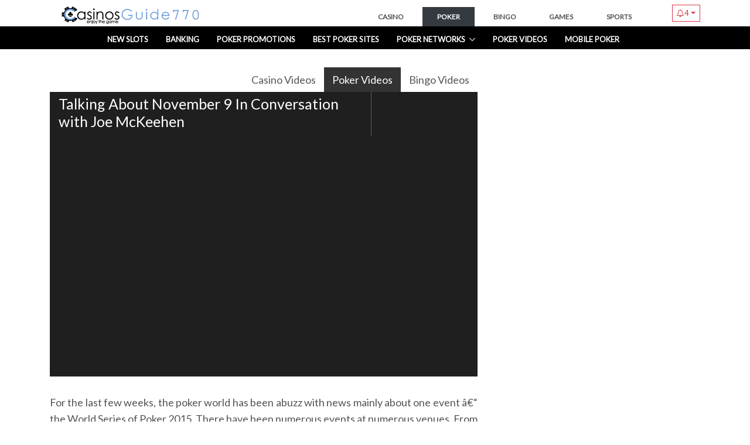

--- FILE ---
content_type: text/html; charset=UTF-8
request_url: https://www.casinosguide770.com/pokertv/talking-about-november-9-in-conversation-with-joe-mckeehen-170.html
body_size: 8414
content:
	<!DOCTYPE HTML PUBLIC "-//W3C//DTD HTML 4.01//EN" "http://www.w3.org/TR/html4/strict.dtd">
<html dir="ltr"  lang="en">
<head>
  <meta name="viewport" content="width=device-width, initial-scale=1, shrink-to-fit=no">
  <meta http-equiv="x-ua-compatible" content="ie=edge">

	<title>Talking About November 9 In Conversation with Joe McKeehen</title>

	<meta name="description" content="For the last few weeks, the poker world has been abuzz with news mainly about one event â€“ the World..." />
	<meta name="keywords" content="Talking About November 9 In Conversation with Joe McKeehen" />

	<meta http-equiv="Content-Type" content="text/html; charset=utf-8" />
	<link rel="SHORTCUT ICON" href="/img/favicon.png" />

	<style type="text/css">
		@import url(https://fonts.googleapis.com/css?family=Lato:300,400|Open+Sans:400italic,400,600|Muli:300);
	</style>
	<meta name="robots" content="INDEX,FOLLOW" />
	<link rel="canonical" href="https://www.casinosguide770.com/pokertv/talking-about-november-9-in-conversation-with-joe-mckeehen-170.html" />





	<!-- CSS calls -->
	<link href="https://www.casinosguide770.com/css/_base.all.css?v=6.31" rel="stylesheet" media="screen">
	<link href="https://www.casinosguide770.com/css/bingotv.css?v=6.31" rel="stylesheet" media="screen">







	

	<script async src="https://www.googletagmanager.com/gtag/js?id=G-6EEL2BKT1C"></script>
	<script>
		window.dataLayer = window.dataLayer || [];
		function gtag() { dataLayer.push(arguments); }
		gtag('js', new Date());

		gtag('config', 'G-6EEL2BKT1C');
	</script>

	<script>var array_cart = [];</script>
</head>
<body topmargin="0" leftmargin="0" >

	<a name="top"> </a>


<header id="js-header" class="u-header u-header--sticky-top" data-launch-popup="1">
  <div class= "u-header__section u-header__section--light g-bg-white g-transition-0_3 g-py-0 g-brd-bottom g-brd-gray-light-v4">
    <nav
      class="js-mega-menu navbar navbar-expand-lg hs-menu-initialized hs-menu-horizontal"
    >
      <div class="container_ w-100">

        <button
          class="navbar-toggler navbar-toggler-left btn g-line-height-1 g-brd-none g-pa-0 g-pos-abs g-top-minus-3 g-left-0"
          type="button"
          aria-label="Toggle navigation"
          aria-expanded="false"
          aria-controls="navBar"
          data-toggle="collapse"
          data-target="#navBar"
        >
          <span class="hamburger hamburger--slider">
            <span class="hamburger-box">
              <span class="hamburger-inner"></span>
            </span>
          </span>
        </button>

		<button
          class="navbar-toggler navbar-toggler-right btn g-line-height-1 g-brd-none g-pa-0 g-pos-abs g-top-minus-3 g-right-0"
          type="button"
          aria-label="Toggle navigation"
          aria-expanded="false"
          aria-controls="navBarHot"
          data-toggle="collapse"
          data-target="#navBarHot"
        >
          <span class="hamburger hamburger--slider">
            <span class="hamburger-box">
              <span class="hamburger-inner"></span>
            </span>
          </span>
        </button>


        <div class="w-100">

			<div class="font-weight-bold text-center d-block d-lg-none py-1 g-font-size-20">
				<a href="/"><img src="/img/logo-cg770-n.png" height="30" alt="CasinosGuide770 logo" /></a>
				<div class="dropdown animated fadeInDown animation-delay-13 cl-pro-upper border py-1 px-2 d-inline pull-right" id="noti-box">
					<a href="#" class="dropdown-toggle text-danger my-g-drop-underline" id="promo-notif" data-toggle="dropdown" data-track="{'category':'_trackEvent','action':'promos-notification','label':'show-box','value':'\/notification-show\/casino\/hp\/$\/'}"><i class="fa fa-bell-o"></i><span data-status="run" data-type="1" class="count label label-danger rounded cup-blink" style="visibility: visible;">4</span></a>
					<div class="dropdown-menu dropdown-menu-right dropdown-upper-promos animated fadeInUp">
						<div class="cl-pro-upper-box mob">
							<div class="d-flex justify-content-between">
								<div class="cup-header">
									<span class="title">Notifications</span>
								</div>
								<div class="ey-row cup-footer pr-3">
									<a href="/poker-promotions/"   class="text-primary">See All</a>
								</div>
							</div>
							<a href="https://www.casinosguide770.com/new-slot-games/jack-hammer3.html" class="my-g-drop-underline text-primary" data-track="{'category':'_trackEvent','action':'promos-notification','label':'click-promo','value':'\/notification-click\/casino\/hp\/ Promotion\/$\/'}" class="text-dark">
							<div class="py-2 px-2 row">
								<div class="col-2">
									<img src="https://www.casinosguide770.com/_media/casinorooms/7_cr_icon_4ffb6.jpg" alt="Poker promotion" width="35" height="35"></i>
								</div>
								<div class="col-10">
									<div class="title">Jack Hammer™ 3 Slot</div>
									<div class="date text-muted mt-2">March 6, 2024</div>
								</div>
							</div>
							</a>
							<a href="https://www.casinosguide770.com/new-slot-games/dragon-fortune-frenzy.html" class="my-g-drop-underline text-primary" data-track="{'category':'_trackEvent','action':'promos-notification','label':'click-promo','value':'\/notification-click\/casino\/hp\/ Promotion\/$\/'}" class="text-dark">
							<div class="py-2 px-2 row">
								<div class="col-2">
									<img src="https://www.casinosguide770.com/_media/casinorooms/73_cr_icon_b1489.jpg" alt="Poker promotion" width="35" height="35"></i>
								</div>
								<div class="col-10">
									<div class="title">Dragon Fortune Frenzy Slot</div>
									<div class="date text-muted mt-2">February 29, 2024</div>
								</div>
							</div>
							</a>
							<a href="https://www.casinosguide770.com/new-slot-games/beary-wild-spinlogic.html" class="my-g-drop-underline text-primary" data-track="{'category':'_trackEvent','action':'promos-notification','label':'click-promo','value':'\/notification-click\/casino\/hp\/ Promotion\/$\/'}" class="text-dark">
							<div class="py-2 px-2 row">
								<div class="col-2">
									<img src="https://www.casinosguide770.com/_media/casinorooms/115_cr_icon_00904.jpg" alt="Poker promotion" width="35" height="35"></i>
								</div>
								<div class="col-10">
									<div class="title">Beary Wild Slots</div>
									<div class="date text-muted mt-2">February 28, 2024</div>
								</div>
							</div>
							</a>
							<a href="https://www.casinosguide770.com/poker-promotions/wpt-voyage-2024.html" class="my-g-drop-underline text-primary" data-track="{'category':'_trackEvent','action':'promos-notification','label':'click-promo','value':'\/notification-click\/casino\/hp\/ Promotion\/$\/'}" class="text-dark">
							<div class="py-2 px-2 row">
								<div class="col-2">
									<img src="https://www.casinosguide770.com/_media/casinorooms/1034_cr_icon_35353.jpg" alt="Poker promotion" width="35" height="35"></i>
								</div>
								<div class="col-10">
									<div class="title">The WPT® Voyage 2024</div>
									<div class="date text-muted mt-2">February 23, 2024</div>
								</div>
							</div>
							</a>
						</div>
					</div>
				</div>
		 	</div>

			<div class="d-flex justify-content-between container">
				<div class="font-weight-bold d-none d-lg-block g-font-size-20 g-mt-3 g-ml-20"><a href="/"><img src="/img/logo-cg770-w.png" height="30" alt="CasinosGuide770 logo" /></a></div>

				<div class="nav u-nav-v1-1 g-font-size-12 collapse navbar-collapse align-items-center flex-sm-row g-pt-10 g-pt-5--lg g-mr-40--lg" id="navBarHot">
					<ul class="navbar-nav text-uppercase g-pos-rel g-font-weight-600 ml-auto">
						<li class="nav-item mx-1 "><a href="https://www.casinosguide770.com/" class="nav-link g-px-25 ">CASINO</a></li>
						<li class="nav-item mx-1 "><a href="https://www.casinosguide770.com/online-poker/" class="nav-link g-px-25 active">POKER</a></li>
						<li class="nav-item mx-1 "><a href="https://www.casinosguide770.com/online-bingo/" class="nav-link g-px-25 ">BINGO</a></li>
						<li class="nav-item mx-1 "><a href="https://www.casinosguide770.com/games/" class="nav-link g-px-25 ">GAMES</a></li>
						<li class="nav-item mx-1 "><a href="https://sportsbetting.casinosguide770.com" class="nav-link g-px-25 ">SPORTS</a></li>
					</ul>
				</div>

				<span class="d-none d-lg-block">
					<div class="dropdown animated fadeInDown animation-delay-13 cl-pro-upper border py-1 px-2 d-inline pull-right" id="noti-box2">
						<a href="#" class="dropdown-toggle text-danger my-g-drop-underline" id="promo-notif" data-toggle="dropdown" data-track="{'category':'_trackEvent','action':'promos-notification','label':'show-box','value':'\/notification-show\/casino\/hp\/$\/'}"><i class="fa fa-bell-o"></i><span data-status="run" data-type="1" class="count label label-danger rounded cup-blink">4</span></a>
						<div class="dropdown-menu dropdown-menu-right dropdown-upper-promos animated fadeInUp">
							<div class="cl-pro-upper-box">
								<div class="d-flex justify-content-between">
									<div class="cup-header">
										<span class="title">Notifications</span>
									</div>
									<div class="ey-row cup-footer pr-3">
										<a href="/poker-promotions/"   class="text-primary">See All</a>
									</div>
								</div>
								<a href="https://www.casinosguide770.com/new-slot-games/jack-hammer3.html" class="my-g-drop-underline text-primary" data-track="{'category':'_trackEvent','action':'promos-notification','label':'click-promo','value':'\/notification-click\/casino\/hp\/ Promotion\/$\/'}" class="text-dark">
								<div class="py-2 px-2 row">
									<div class="col-2">
										<img src="https://www.casinosguide770.com/_media/casinorooms/7_cr_icon_4ffb6.jpg" alt="Poker promotion" width="35" height="35"></i>
									</div>
									<div class="col-10">
										<div class="title">Jack Hammer™ 3 Slot</div>
										<div class="date text-muted mt-2">March 6, 2024</div>
									</div>
								</div>
								</a>
								<a href="https://www.casinosguide770.com/new-slot-games/dragon-fortune-frenzy.html" class="my-g-drop-underline text-primary" data-track="{'category':'_trackEvent','action':'promos-notification','label':'click-promo','value':'\/notification-click\/casino\/hp\/ Promotion\/$\/'}" class="text-dark">
								<div class="py-2 px-2 row">
									<div class="col-2">
										<img src="https://www.casinosguide770.com/_media/casinorooms/73_cr_icon_b1489.jpg" alt="Poker promotion" width="35" height="35"></i>
									</div>
									<div class="col-10">
										<div class="title">Dragon Fortune Frenzy Slot</div>
										<div class="date text-muted mt-2">February 29, 2024</div>
									</div>
								</div>
								</a>
								<a href="https://www.casinosguide770.com/new-slot-games/beary-wild-spinlogic.html" class="my-g-drop-underline text-primary" data-track="{'category':'_trackEvent','action':'promos-notification','label':'click-promo','value':'\/notification-click\/casino\/hp\/ Promotion\/$\/'}" class="text-dark">
								<div class="py-2 px-2 row">
									<div class="col-2">
										<img src="https://www.casinosguide770.com/_media/casinorooms/115_cr_icon_00904.jpg" alt="Poker promotion" width="35" height="35"></i>
									</div>
									<div class="col-10">
										<div class="title">Beary Wild Slots</div>
										<div class="date text-muted mt-2">February 28, 2024</div>
									</div>
								</div>
								</a>
								<a href="https://www.casinosguide770.com/poker-promotions/wpt-voyage-2024.html" class="my-g-drop-underline text-primary" data-track="{'category':'_trackEvent','action':'promos-notification','label':'click-promo','value':'\/notification-click\/casino\/hp\/ Promotion\/$\/'}" class="text-dark">
								<div class="py-2 px-2 row">
									<div class="col-2">
										<img src="https://www.casinosguide770.com/_media/casinorooms/1034_cr_icon_35353.jpg" alt="Poker promotion" width="35" height="35"></i>
									</div>
									<div class="col-10">
										<div class="title">The WPT® Voyage 2024</div>
										<div class="date text-muted mt-2">February 23, 2024</div>
									</div>
								</div>
								</a>



							</div>
						</div>
					</div>
				</span>

			</div>
			<div class="g-bg-black w-100 px-2"><div class="collapse navbar-collapse align-items-center flex-sm-row g-pt-10 g-pt-5--lg g-mr-40--lg" id="navBar">
    <ul class="navbar-nav text-uppercase g-pos-rel g-font-weight-600 mx-auto">
        <li class=" nav-item  g-mx-10--lg g-mx-15--xl d-flex" data-animation-in="fadeIn" data-animation-out="fadeOut">
            <a id="nav-link-121" class="nav-link g-py-7 g-px-0 text-nowrap text-white" href="https://www.casinosguide770.com/new-slot-games/" aria-haspopup="true" aria-expanded="false" aria-controls="menu-pointer-121">New Slots</a>
        </li>
        <li class=" nav-item  g-mx-10--lg g-mx-15--xl d-flex" data-animation-in="fadeIn" data-animation-out="fadeOut">
            <a id="nav-link-167" class="nav-link g-py-7 g-px-0 text-nowrap text-white" href="https://www.casinosguide770.com/banking/" aria-haspopup="true" aria-expanded="false" aria-controls="menu-pointer-167">Banking</a>
        </li>
        <li class=" nav-item  g-mx-10--lg g-mx-15--xl d-flex" data-animation-in="fadeIn" data-animation-out="fadeOut">
            <a id="nav-link-117" class="nav-link g-py-7 g-px-0 text-nowrap text-white" href="https://www.casinosguide770.com/poker-promotions/" aria-haspopup="true" aria-expanded="false" aria-controls="menu-pointer-117">Poker Promotions</a>
        </li>
        <li class=" nav-item  g-mx-10--lg g-mx-15--xl d-flex" data-animation-in="fadeIn" data-animation-out="fadeOut">
            <a id="nav-link-134" class="nav-link g-py-7 g-px-0 text-nowrap text-white" href="https://www.casinosguide770.com/poker-room-reviews/" aria-haspopup="true" aria-expanded="false" aria-controls="menu-pointer-134">Best Poker Sites</a>
        </li>
        <li class="hs-has-sub-menu nav-item  g-mx-10--lg g-mx-15--xl d-flex" data-animation-in="fadeIn" data-animation-out="fadeOut">
            <a id="nav-link-377" class="nav-link g-py-7 g-px-0 text-nowrap text-white" href="#" aria-haspopup="true" aria-expanded="false" aria-controls="menu-pointer-377">Poker Networks</a>
            <ul class="hs-sub-menu list-unstyled u-shadow-v11 g-brd-top g-brd-primary g-brd-top-2 g-min-width-220 g-mt-18 g-mt-8--lg--scrolling" id="menu-pointer-377" aria-labelledby="nav-link-377">
                <li class="dropdown-item ">
                    <a id="nav-link--pages--about" class="nav-link" href="https://www.casinosguide770.com/everleaf-gaming-network/" aria-haspopup="true" aria-expanded="false" aria-controls="nav-submenu--pages--about">Everleaf Poker Network</a>
                </li>
                <li class="dropdown-item ">
                    <a id="nav-link--pages--about" class="nav-link" href="https://www.casinosguide770.com/chico-network/" aria-haspopup="true" aria-expanded="false" aria-controls="nav-submenu--pages--about">Chico Poker Network</a>
                </li>
                <li class="dropdown-item ">
                    <a id="nav-link--pages--about" class="nav-link" href="https://www.casinosguide770.com/horizon-network/" aria-haspopup="true" aria-expanded="false" aria-controls="nav-submenu--pages--about">Horizon Poker Network</a>
                </li>
                <li class="dropdown-item ">
                    <a id="nav-link--pages--about" class="nav-link" href="https://www.casinosguide770.com/intellogix-poker-network/" aria-haspopup="true" aria-expanded="false" aria-controls="nav-submenu--pages--about">IntellogiX Poker Network</a>
                </li>
                <li class="dropdown-item ">
                    <a id="nav-link--pages--about" class="nav-link" href="https://www.casinosguide770.com/international-poker-network/" aria-haspopup="true" aria-expanded="false" aria-controls="nav-submenu--pages--about">International Poker Network</a>
                </li>
                <li class="dropdown-item ">
                    <a id="nav-link--pages--about" class="nav-link" href="https://www.casinosguide770.com/ipoker-network/" aria-haspopup="true" aria-expanded="false" aria-controls="nav-submenu--pages--about">iPoker Network</a>
                </li>
                <li class="dropdown-item ">
                    <a id="nav-link--pages--about" class="nav-link" href="https://www.casinosguide770.com/merge-gaming-network/" aria-haspopup="true" aria-expanded="false" aria-controls="nav-submenu--pages--about">Merge Poker Network</a>
                </li>
                <li class="dropdown-item ">
                    <a id="nav-link--pages--about" class="nav-link" href="https://www.casinosguide770.com/microgaming-network/" aria-haspopup="true" aria-expanded="false" aria-controls="nav-submenu--pages--about">Microgaming Poker Network</a>
                </li>
                <li class="dropdown-item ">
                    <a id="nav-link--pages--about" class="nav-link" href="https://www.casinosguide770.com/ongame-network/" aria-haspopup="true" aria-expanded="false" aria-controls="nav-submenu--pages--about">Ongame Poker Network</a>
                </li>
                <li class="dropdown-item ">
                    <a id="nav-link--pages--about" class="nav-link" href="https://www.casinosguide770.com/cakepoker-network/" aria-haspopup="true" aria-expanded="false" aria-controls="nav-submenu--pages--about">Revolution Gaming Network</a>
                </li>
                <li class="dropdown-item ">
                    <a id="nav-link--pages--about" class="nav-link" href="https://www.casinosguide770.com/winning-poker-network/" aria-haspopup="true" aria-expanded="false" aria-controls="nav-submenu--pages--about">Winning Poker Network</a>
                </li>
            </ul>
        </li>
        <li class=" nav-item  g-mx-10--lg g-mx-15--xl d-flex" data-animation-in="fadeIn" data-animation-out="fadeOut">
            <a id="nav-link-475" class="nav-link g-py-7 g-px-0 text-nowrap text-white" href="https://www.casinosguide770.com/pokertv/" aria-haspopup="true" aria-expanded="false" aria-controls="menu-pointer-475">Poker Videos</a>
        </li>
        <li class=" nav-item  g-mx-10--lg g-mx-15--xl d-flex" data-animation-in="fadeIn" data-animation-out="fadeOut">
            <a id="nav-link-414" class="nav-link g-py-7 g-px-0 text-nowrap text-white" href="https://www.casinosguide770.com/mobile-poker/" aria-haspopup="true" aria-expanded="false" aria-controls="menu-pointer-414">Mobile Poker</a>
        </li>


    </ul>
</div>


</div>
			</div>

      </div>
    </nav>
  </div>
</header>








    <div class="g-mt-30 g-mb-30 inner-block">
        <div class="container">
            <div class="row">
                <main class="col-12 col-lg-8 col-xl-8">

<section class="tv-ads mb-5">
	<div class="">

		<ul class="nav justify-content-end u-nav-v1-1 u-nav-dark g-mb-2" role="tablist" data-target="nav-1-1-accordion-dark-hor-right" data-tabs-mobile-type="accordion" data-btn-classes="btn btn-md btn-block rounded-0 u-btn-outline-darkgray g-mb-20">
			<li class="nav-item">
				<a class="nav-link " href="https://www.casinosguide770.com/casinotv/">Casino Videos</a>
			</li>
			<li class="nav-item">
				<a class="nav-link active" href="https://www.casinosguide770.com/pokertv/">Poker Videos</a>
			</li>
			<li class="nav-item">
				<a class="nav-link " href="https://www.casinosguide770.com/bingotv/">Bingo Videos</a>
			</li>
		</ul>

		<div class="tab-content">
			<div class="tab-pane active">

				<div class="panel panel-default cl-s-up-box">
					<div class="panel-body">

						<div class="ey-cell fb">
							<!-- Go to www.addthis.com/dashboard to customize your tools -->
							<div class="addthis_sharing_toolbox"></div>
						</div>
					</div>
				</div>



				<div class="g-mb-30" itemscope itemtype="http://data-vocabulary.org/Review-aggregate">
					<div class="col-sm-12 bingotv-view">
						<div class="bingotv-view-main">
							<div class="row">
								<div class="col-xs-12 col-sm-9 title">
									<h1 class="no-margin-top section-title" itemprop="itemreviewed">Talking About November 9 In Conversation with Joe McKeehen</h1>
								</div>
								<div class="col-xs-12 col-sm-3 hidden-xs rate" itemprop="rating" itemscope itemtype="http://data-vocabulary.org/Rating">
									<meta itemprop="rating" content="" />
									<meta itemprop="votes" content="" />

								</div>
							</div>
							<div class="row bingotv-box-movie center">
								<div class="embed-responsive embed-responsive-16by9">
									<iframe class="embed-responsive-item"  width="100%" src="https://www.youtube.com/embed/OvY6sNr30QY" allowfullscreen></iframe>
								</div>
							</div>
						</div>
					</div>
					<div class="row">
						<article class="col-sm-12 dropcaps dropcaps-bg text-justify g-mt-30">For the last few weeks, the poker world has been abuzz with news mainly about one event â€“ the World Series of Poker 2015. There have been numerous events at numerous venues. From the more than six thousand players who have tested their luck at the game for a shot at the title of WSOP champion, the numbers have been continuously whittled down. And finally, there are nine. These 9 players head into November Nine, the final hurdle at WSOP 2015.<br/><br/>After overcoming all obstacles that have come their way, these are the final 9 of WSOP 2015 â€“ Zvi Stern, Pierre Neuville, Joshua Beckley, Max Steinberg, Thomas Cannuli, Joe McKeehen, Patrick Chan, Federico Butteroni, and Neil Blumenfield. Only one of these 9 has won a golden bracelet â€“ Max Steinberg from Oakland, back in 2012. Each of these 9 are guaranteed $1 million each, with the winner also walking away with the top prize of $7,680, 021, the title of WSOP Champion, and a gold bracelet.<br/><br/>However, the name that stands out at this moment is Joe McKeehen. Not only is he the current chip leader and the man with the advantage going into November Nine, his chip count of 63 million is the biggest chip lead a player has carried to the final in a long time. In this video, watch as he talks about November Nine and his plans for it.</article>
					</div>
				</div>


				<div class="list g-bg-gray-dark-v2 g-color-white g-px-15 g-py-30">
					<h3 class="section-title new-section-title">Related Videos</h3>

					<div id="nav-1-1-primary-hor-fill" class="tab-content">
						<div class="tab-pane fade show active" id="nav-1-1-primary-hor-fill--1" role="tabpanel">
							<p></p>
							<h3 class="g-my-30"></h3>
							<div class="row">
								<div class="col-xs-12 col-md-4">
									<div class="thumbnail bg-white cl-bingo-box ey-pointer" data-class="text-decoration-none" data-lnk="/pokertv/unprecedented-figures-achieved-in-the-main-event-of-wsop-2023-206.html">
										<img src="https://img.youtube.com/vi/-XZxbyDfoYw/0.jpg" class="img-fluid" />
										<p class="text-dark p-2">Unprecedented Figures Achieved in the Main Event of WSOP 2023! </p>
									</div>
								</div>
								<div class="col-xs-12 col-md-4">
									<div class="thumbnail bg-white cl-bingo-box ey-pointer" data-class="text-decoration-none" data-lnk="/pokertv/chasing-a-straight-on-the-river:-the-final-card-decides-204.html">
										<img src="https://img.youtube.com/vi/9VV4QczEUHk/0.jpg" class="img-fluid" />
										<p class="text-dark p-2">Chasing a Straight on the River: The Final Card Decides </p>
									</div>
								</div>
								<div class="col-xs-12 col-md-4">
									<div class="thumbnail bg-white cl-bingo-box ey-pointer" data-class="text-decoration-none" data-lnk="/pokertv/seminole-hard-rock-showdown-final-table-all-in-for-a-total-pot-of-5625000-200.html">
										<img src="https://img.youtube.com/vi/IDESCD6NXWg/0.jpg" class="img-fluid" />
										<p class="text-dark p-2">Seminole Hard Rock Showdown Final Table, ALL IN for a total pot of 5,625,000 </p>
									</div>
								</div>
								<div class="col-xs-12 col-md-4">
									<div class="thumbnail bg-white cl-bingo-box ey-pointer" data-class="text-decoration-none" data-lnk="/pokertv/acr-team-takes-on-triton-vietnam-199.html">
										<img src="https://img.youtube.com/vi/Cwga86PRi-w/0.jpg" class="img-fluid" />
										<p class="text-dark p-2">ACR Team takes on Triton Vietnam </p>
									</div>
								</div>
								<div class="col-xs-12 col-md-4">
									<div class="thumbnail bg-white cl-bingo-box ey-pointer" data-class="text-decoration-none" data-lnk="/pokertv/video-poker---how-to-play-and-win-at-jacks-or-better-197.html">
										<img src="https://img.youtube.com/vi/dz_XSM8d2RA/0.jpg" class="img-fluid" />
										<p class="text-dark p-2">Video Poker - How to Play and Win at Jacks or Better </p>
									</div>
								</div>
								<div class="col-xs-12 col-md-4">
									<div class="thumbnail bg-white cl-bingo-box ey-pointer" data-class="text-decoration-none" data-lnk="/pokertv/cool-four-card-poker-trick-you-have-to-watch-194.html">
										<img src="https://img.youtube.com/vi/opAibOLbxvM/0.jpg" class="img-fluid" />
										<p class="text-dark p-2">Cool Four-Card Poker Trick You Have to Watch </p>
									</div>
								</div>
							</div>

							<div class="d-flex justify-content-center"></div>

						</div>
					</div>

				</div>
			</div>
		</div>

	</div>
</section>







                </main>
                <aside class="col-12 col-lg-4 col-xl-4">
                    <div class="g-mb-50 d-flex justify-content-center text-center"><div class="dcs-banner-wrap dcs-banner-300x600 "><script type="text/javascript" src="https://js.commissionkings.ag/javascript.php?prefix=YbKg1RSusRLlE-K0mpYMyWNd7ZgqdRLk&amp;media=1859&amp;campaign=1"></script></div></div>




                    <ul class="list-group g-mb-50 rooms-box">
  	<li class="list-group-item active box-title">POKER ROOMS</li>

  	<li class="list-group-item my-g-drop-underline">
		<div class="d-flex justify-content-between border-bot row g-py-10	">
			<span class="g-font-size-16 text-dark">
			<img src="https://www.casinosguide770.com/_media/casinorooms/1033_cr_icon_83095.jpg" width="29" height="29" class="g-mx-10" alt="TigerGaming room icon" />
			TigerGaming</span>
			<div>
				<a href="/poker-room-reviews/tigergaming-poker.html" class="btn btn-sm btn-info g-mr-1" title="Read more on TigerGaming">READ</a>
				<a href="/click/casino-rooms/1033.html" class="btn btn-sm btn-danger g-mr-10" title="Visit TigerGaming" rel="nofollow noopener noreferrer noindex" target="_black">GO</a>
			</div>
		</div>
		<div class="d-flex justify-content-between border-bot row g-py-10	">
			<span class="g-font-size-16 text-dark">
			<img src="https://www.casinosguide770.com/_media/casinorooms/1019_cr_icon_fbdad.png" width="29" height="29" class="g-mx-10" alt="888 Poker room icon" />
			888 Poker</span>
			<div>
				<a href="/poker-room-reviews/888-poker-review.html" class="btn btn-sm btn-info g-mr-1" title="Read more on 888 Poker">READ</a>
				<a href="/click/casino-rooms/1019.html" class="btn btn-sm btn-danger g-mr-10" title="Visit 888 Poker" rel="nofollow noopener noreferrer noindex" target="_black">GO</a>
			</div>
		</div>
		<div class="d-flex justify-content-between border-bot row g-py-10	">
			<span class="g-font-size-16 text-dark">
			<img src="https://www.casinosguide770.com/_media/casinorooms/1028_cr_icon_601b4.jpg" width="29" height="29" class="g-mx-10" alt="BetOnline Poker room icon" />
			BetOnline Poker</span>
			<div>
				<a href="/poker-room-reviews/betonline-poker.html" class="btn btn-sm btn-info g-mr-1" title="Read more on BetOnline Poker">READ</a>
				<a href="/click/casino-rooms/1028.html" class="btn btn-sm btn-danger g-mr-10" title="Visit BetOnline Poker" rel="nofollow noopener noreferrer noindex" target="_black">GO</a>
			</div>
		</div>
		<div class="d-flex justify-content-between border-bot row g-py-10	">
			<span class="g-font-size-16 text-dark">
			<img src="https://www.casinosguide770.com/_media/casinorooms/1024_cr_icon_00814.jpg" width="29" height="29" class="g-mx-10" alt="Everygame Poker room icon" />
			Everygame Poker</span>
			<div>
				<a href="/poker-room-reviews/everygame-poker.html" class="btn btn-sm btn-info g-mr-1" title="Read more on Everygame Poker">READ</a>
				<a href="/click/casino-rooms/1024.html" class="btn btn-sm btn-danger g-mr-10" title="Visit Everygame Poker" rel="nofollow noopener noreferrer noindex" target="_black">GO</a>
			</div>
		</div>
		<div class="d-flex justify-content-between border-bot row g-py-10	">
			<span class="g-font-size-16 text-dark">
			<img src="https://www.casinosguide770.com/_media/casinorooms/1016_cr_icon_b49b4.jpg" width="29" height="29" class="g-mx-10" alt="Americas Cardroom room icon" />
			Americas Cardroom</span>
			<div>
				<a href="/poker-room-reviews/americas-cardroom-poker-review.html" class="btn btn-sm btn-info g-mr-1" title="Read more on Americas Cardroom">READ</a>
				<a href="/click/casino-rooms/1016.html" class="btn btn-sm btn-danger g-mr-10" title="Visit Americas Cardroom" rel="nofollow noopener noreferrer noindex" target="_black">GO</a>
			</div>
		</div>
		<div class="d-flex justify-content-between border-bot row g-py-10	">
			<span class="g-font-size-16 text-dark">
			<img src="https://www.casinosguide770.com/_media/casinorooms/1034_cr_icon_35353.jpg" width="29" height="29" class="g-mx-10" alt="WPT Global room icon" />
			WPT Global</span>
			<div>
				<a href="/poker-room-reviews/wpt-global.html" class="btn btn-sm btn-info g-mr-1" title="Read more on WPT Global">READ</a>
				<a href="/click/casino-rooms/1034.html" class="btn btn-sm btn-danger g-mr-10" title="Visit WPT Global" rel="nofollow noopener noreferrer noindex" target="_black">GO</a>
			</div>
		</div>
		<div class="d-flex justify-content-between border-bot row g-py-10	">
			<span class="g-font-size-16 text-dark">
			<img src="https://www.casinosguide770.com/_media/casinorooms/1013_cr_icon_39825.jpg" width="29" height="29" class="g-mx-10" alt="William Hill Poker room icon" />
			William Hill Poker</span>
			<div>
				<a href="/poker-room-reviews/william-hill-poker.html" class="btn btn-sm btn-info g-mr-1" title="Read more on William Hill Poker">READ</a>
				<a href="/click/casino-rooms/1013.html" class="btn btn-sm btn-danger g-mr-10" title="Visit William Hill Poker" rel="nofollow noopener noreferrer noindex" target="_black">GO</a>
			</div>
		</div>
	</li>
</ul>



                    






<ul class="list-group g-mb-50 rooms-box">
  	<li class="list-group-item active box-title text-uppercase">Latest Poker Promotions</li>

	<li class="list-group-item my-g-drop-underline text-center">
		<a href="https://www.casinosguide770.com/poker-promotions/wpt-voyage-2024.html" class="text-info" ><img data-src="https://www.casinosguide770.com/_media/promotions_en/832_pro_img_ef84f.jpg" class="img-fluid mx-auto d-block lazy" alt="WPT Voyage Is The Ultimate Poker Cruise Experience" /> <div class="pt-2">WPT Voyage Is The Ultimate Poker Cruise Experience</div></a>
	</li>
	<li class="list-group-item my-g-drop-underline text-center">
		<a href="https://www.casinosguide770.com/poker-promotions/ggmasters-overlay-edition.html" class="text-info" ><img data-src="https://www.casinosguide770.com/_media/promotions_en/825_pro_img_f6fa5.jpg" class="img-fluid mx-auto d-block lazy" alt="Don't Miss the $10 GGMasters Overlay Edition - The Ultimate Poker Challenge!" /> <div class="pt-2">Don't Miss the $10 GGMasters Overlay Edition - The Ultimate Poker Challenge!</div></a>
	</li>
	<li class="list-group-item my-g-drop-underline text-center">
		<a href="https://www.casinosguide770.com/poker-promotions/win-your-way-wpt-2023.html" class="text-info" ><img data-src="https://www.casinosguide770.com/_media/promotions_en/822_pro_img_8b52a.jpg" class="img-fluid mx-auto d-block lazy" alt="Win Your Way To The WPT World Championship This 2023" /> <div class="pt-2">Win Your Way To The WPT World Championship This 2023</div></a>
	</li>
</ul>









                </aside>
            </div>
        </div>
    </div>


  <!-- Footer -->
  <div id="contacts-section" class="g-bg-black-opacity-0_9 g-color-white-opacity-0_8 g-py-60">
    <div class="container">
      <div class="row">

        <div class="col-12 col-md-4 g-mb-40 g-mb-0--lg">
          <div class="u-heading-v2-3--bottom g-brd-white-opacity-0_8 g-mb-20">
            <h4 class="u-heading-v2__title h6 text-uppercase mb-0">Handy Links</h4>
          </div>

          <div class="g-mb-50">


<ul class="row my-g-ul-none my-g-ul-margin-side-0">
    <li class="col-6 mb-3 my-g-ul-margin-side-0">
        <a class="g-color-white-opacity-0_8 g-color-white--hover" href="https://www.casinosguide770.com/advertize-with-us/">Advertise & Contact Us</a>
    </li>
    <li class="col-6 mb-3 my-g-ul-margin-side-0">
        <a class="g-color-white-opacity-0_8 g-color-white--hover" href="https://www.casinosguide770.com/terms-of-use/">Terms of use</a>
    </li>
    <li class="col-6 mb-3 my-g-ul-margin-side-0">
        <a class="g-color-white-opacity-0_8 g-color-white--hover" href="https://www.casinosguide770.com/privacy-policy/">Privacy Policy</a>
    </li>
    <li class="col-6 mb-3 my-g-ul-margin-side-0">
        <a class="g-color-white-opacity-0_8 g-color-white--hover" href="https://www.casinosguide770.com/players-testimonials/">Players Testimonials</a>
    </li>
    <li class="col-6 mb-3 my-g-ul-margin-side-0">
        <a class="g-color-white-opacity-0_8 g-color-white--hover" href="https://www.casinosguide770.com/lottery/">Lottery</a>
    </li>
    <li class="col-6 mb-3 my-g-ul-margin-side-0">
        <a class="g-color-white-opacity-0_8 g-color-white--hover" href="https://www.casinosguide770.com/binary-options/">Binary Options</a>
    </li>
    <li class="col-6 mb-3 my-g-ul-margin-side-0">
        <a class="g-color-white-opacity-0_8 g-color-white--hover" href="https://www.casinosguide770.com/sitemap/">Sitemap</a>
    </li>
</ul>

          </div>


          <div class="newsletter">
            <script type="text/javascript">
              var invalid_email_lbl = 'Email Address is invalid';
              var invalid_cat_lbl = 'Choose at least one category';
              var insert_email_lbl = 'Enter your Email';
              var exsits_email_lbl = 'Your Email already exists';
              var lang_code = "en";
              var www_base_domain = "www.casinosguide770.com";
            </script>
            <div class="u-heading-v2-3--bottom g-brd-white-opacity-0_8 g-mb-20">
              <h4 class="u-heading-v2__title h6 text-uppercase mb-0">Newsletter</h4>
            </div>
            <div class="row">
              <div class="col-6"><input type="checkbox" name="what_1" id="what_1" value="1" checked="checked"> <label FOR="what_1">Casino</label></div>
              <div class="col-6"><input type="checkbox" name="what_2" id="what_2" value="2" checked="checked"> <label FOR="what_2">Poker</label></div>
              <div class="col-6"><input type="checkbox" name="what_3" id="what_3" value="3" checked="checked"> <label FOR="what_3">Bingo</label></div>
              <div class="col-6"><input type="checkbox" name="what_4" id="what_4" value="4" checked="checked"> <label FOR="what_4">Sports</label></div>
            </div>
            <div class="col-md-12 msg alert alert-danger my-g-hide" role="alert">Enter your Email</div>
                    <div class="input-group">
                        <input type="text" class="form-control" placeholder="Enter your Email" name="newsletter" id="newsletter" >
                        <span class="input-group-btn">
                            <button class="btn btn-ar btn-primary" id="subs_btn" data-la-id="1" type="button">Enter</button>
                        </span>
                    </div>
                </div>

        </div>


        <div class="col-12 col-md-5 g-mb-40 g-mb-0--lg">
          <div class="u-heading-v2-3--bottom g-brd-white-opacity-0_8 g-mb-20">
            <h4 class="u-heading-v2__title h6 text-uppercase mb-0">Our Favourite POKER ROOMS</h4>
          </div>

          <div class="row">
            <div class="col-6 g-mb-10"><a rel="nofollow noopener noreferrer noindex"  target="_blank" href="/click/casino-rooms/1019.html" class="g-color-white-opacity-0_8 g-color-white--hover"><img src="https://www.casinosguide770.com/_media/casinorooms/1019_cr_icon_fbdad.png" width="29" height="29" class="g-mr-5" alt="go to 888 Poker room" /> 888 Poker</a></div>
            <div class="col-6 g-mb-10"><a rel="nofollow noopener noreferrer noindex"  target="_blank" href="/click/casino-rooms/1034.html" class="g-color-white-opacity-0_8 g-color-white--hover"><img src="https://www.casinosguide770.com/_media/casinorooms/1034_cr_icon_35353.jpg" width="29" height="29" class="g-mr-5" alt="go to WPT Global room" /> WPT Global</a></div>
            <div class="col-6 g-mb-10"><a rel="nofollow noopener noreferrer noindex"  target="_blank" href="/click/casino-rooms/1016.html" class="g-color-white-opacity-0_8 g-color-white--hover"><img src="https://www.casinosguide770.com/_media/casinorooms/1016_cr_icon_b49b4.jpg" width="29" height="29" class="g-mr-5" alt="go to Americas Cardroom room" /> Americas Cardroom</a></div>
            <div class="col-6 g-mb-10"><a rel="nofollow noopener noreferrer noindex"  target="_blank" href="/click/casino-rooms/1024.html" class="g-color-white-opacity-0_8 g-color-white--hover"><img src="https://www.casinosguide770.com/_media/casinorooms/1024_cr_icon_00814.jpg" width="29" height="29" class="g-mr-5" alt="go to Everygame Poker room" /> Everygame Poker</a></div>
            <div class="col-6 g-mb-10"><a rel="nofollow noopener noreferrer noindex"  target="_blank" href="/click/casino-rooms/1033.html" class="g-color-white-opacity-0_8 g-color-white--hover"><img src="https://www.casinosguide770.com/_media/casinorooms/1033_cr_icon_83095.jpg" width="29" height="29" class="g-mr-5" alt="go to TigerGaming room" /> TigerGaming</a></div>
            <div class="col-6 g-mb-10"><a rel="nofollow noopener noreferrer noindex"  target="_blank" href="/click/casino-rooms/1013.html" class="g-color-white-opacity-0_8 g-color-white--hover"><img src="https://www.casinosguide770.com/_media/casinorooms/1013_cr_icon_39825.jpg" width="29" height="29" class="g-mr-5" alt="go to William Hill Poker room" /> William Hill Poker</a></div>
            <div class="col-6 g-mb-10"><a rel="nofollow noopener noreferrer noindex"  target="_blank" href="/click/casino-rooms/1028.html" class="g-color-white-opacity-0_8 g-color-white--hover"><img src="https://www.casinosguide770.com/_media/casinorooms/1028_cr_icon_601b4.jpg" width="29" height="29" class="g-mr-5" alt="go to BetOnline Poker room" /> BetOnline Poker</a></div>
          </div>

            <div class="clearfix"></div>
        </div>

        <div class="col-12 col-md-3 g-mb-40 g-mb-0--lg">
          <div class="u-heading-v2-3--bottom g-brd-white-opacity-0_8 g-mb-20">
            <h4 class="u-heading-v2__title h6 text-uppercase mb-0">GPWA Seal</h4>
          </div>

          <div class=" cl-gpwa-cell">

            <div class="row">
                <div class="col-md-12 col-xs-12"><img src="/img/footer/gpwa.gif" alt="GPWA approved website" align="left"  width="134" height="59"></div>
                <div class="col-md-12 col-xs-12 g-my-30">The GPWA seal indicates that this site follows the guidelines and meets the GPWA site quality requirements</div>
              </p>
            </div>

            <div>
              <img class="ey-marg7-l" src="/img/footer/plus-18.png" alt="age 18+" width="32" height="32" />
              <a class="ey-marg7-l" href="https://www.ecogra.org/" target="_blank">
                <img class="ey-marg7-l" src="/img/footer/ecogra.png" alt="ecogra logo"  width="117" height="34" />
              </a>
            </div>
          </div>
        </div>


      </div>
    </div>
  </div>
  <!-- End Footer -->

  <footer class="g-bg-gray-dark-v1 g-color-white-opacity-0_8 g-py-20">
    <div class="container">
      <div class="row">
        <div class="col-md-3 g-font-size-30">
          <a href="https://www.youtube.com/channel/UCAlpLxg0YZUfi9WREyDnc3A"  class="text-primary" target="_blank">
            <i class="fa fa-youtube"></i>
          </a>
        </div>
        <div class="col-md-6 text-center g-mt-10 ">
          <p>&copy; 2025 All Rights Reserved to
          <a href="https://www.casinosguide770.com/" class="text-primary">CasinosGuide770.com</a>
          </p>
        </div>
        <div class="col-md-3"></div>
      </div>
    </div>
  </footer>

  <span class="popup-banner __popup-banner- fixed-bottom my-g-hide" data-status="1">
    <div class="ml-2 mb-p-1 bg-light border d-inline-flex">
      <div>
        <div class="text-right px-2"><i class="my-g-cursor fa fa-times font-weight-light g-font-size-18 close-popup-banner" ></i></div>
        <div class="popup-banner-bnr"><a href="https://wlwptonline.adsrv.eacdn.com/C.ashx?btag=a_1795b_3377c_&affid=424&siteid=1795&adid=3377&c=" target="_blank"><img src="https://www.casinosguide770.com/_media/popupbanners/4_pb_img_e390d.jpg" class="img-fluid_" alt="WPT Global is now LIVE!"></a></div>
      </div>
    </div>
  </span>





    <a id="back-to-top" href="#" class="btn btn-primary btn-lg back-to-top" role="button" title="Back to Top" data-toggle="tooltip" data-placement="right"><span class="fa fa-angle-up"></span></a>










	<!-- JS calls -->
	<script src="https://www.casinosguide770.com/js/jquery.all.js?v=6.31"  type="text/javascript"></script>
	<script src="https://www.casinosguide770.com/js/bingotv.js?v=6.31" type="text/javascript"></script>



  	<script>
		$(document).on('ready', function () {

		// initialization of tabs
		$.HSCore.components.HSTabs.init('[role="tablist"]');


			});

			$(window).on('load', function () {
				// initialization of header
				$.HSCore.components.HSHeader.init($('#js-header'));
				$.HSCore.helpers.HSHamburgers.init('.hamburger');

				// initialization of HSMegaMenu component
				$('.js-mega-menu').HSMegaMenu({
				event: 'hover',
				pageContainer: $('.container'),
				breakpoint: 991
				});
			});

			$(window).on('resize', function () {
				setTimeout(function () {
				$.HSCore.components.HSTabs.init('[role="tablist"]');
				}, 200);
			});


	</script>

<script defer src="https://static.cloudflareinsights.com/beacon.min.js/vcd15cbe7772f49c399c6a5babf22c1241717689176015" integrity="sha512-ZpsOmlRQV6y907TI0dKBHq9Md29nnaEIPlkf84rnaERnq6zvWvPUqr2ft8M1aS28oN72PdrCzSjY4U6VaAw1EQ==" data-cf-beacon='{"version":"2024.11.0","token":"8f1d4e79f07642fd8758fe1aa5082a63","r":1,"server_timing":{"name":{"cfCacheStatus":true,"cfEdge":true,"cfExtPri":true,"cfL4":true,"cfOrigin":true,"cfSpeedBrain":true},"location_startswith":null}}' crossorigin="anonymous"></script>
</body>
</html>




--- FILE ---
content_type: text/css
request_url: https://www.casinosguide770.com/css/_base.all.css?v=6.31
body_size: 66881
content:
:root{--blue:#007bff;--indigo:#6610f2;--purple:#6f42c1;--pink:#e83e8c;--red:#dc3545;--orange:#fd7e14;--yellow:#ffc107;--green:#28a745;--teal:#20c997;--cyan:#17a2b8;--white:#fff;--gray:#6c757d;--gray-dark:#343a40;--primary:#007bff;--secondary:#6c757d;--success:#28a745;--info:#17a2b8;--warning:#ffc107;--danger:#dc3545;--light:#f8f9fa;--dark:#343a40;--breakpoint-xs:0;--breakpoint-sm:576px;--breakpoint-md:768px;--breakpoint-lg:992px;--breakpoint-xl:1200px;--font-family-sans-serif:-apple-system,BlinkMacSystemFont,"Segoe UI",Roboto,"Helvetica Neue",Arial,"Noto Sans",sans-serif,"Apple Color Emoji","Segoe UI Emoji","Segoe UI Symbol","Noto Color Emoji";--font-family-monospace:SFMono-Regular,Menlo,Monaco,Consolas,"Liberation Mono","Courier New",monospace}*,::after,::before{box-sizing:border-box}html{font-family:sans-serif;line-height:1.15;-webkit-text-size-adjust:100%;-webkit-tap-highlight-color:transparent}article,aside,figcaption,figure,footer,header,hgroup,main,nav,section{display:block}body{margin:0;font-family:-apple-system,BlinkMacSystemFont,"Segoe UI",Roboto,"Helvetica Neue",Arial,"Noto Sans",sans-serif,"Apple Color Emoji","Segoe UI Emoji","Segoe UI Symbol","Noto Color Emoji";font-size:1rem;font-weight:400;line-height:1.5;color:#212529;text-align:left;background-color:#fff}[tabindex="-1"]:focus:not(:focus-visible){outline:0!important}hr{box-sizing:content-box;height:0;overflow:visible}h1,h2,h3,h4,h5,h6{margin-top:0;margin-bottom:.5rem}p{margin-top:0;margin-bottom:1rem}abbr[data-original-title],abbr[title]{text-decoration:underline;-webkit-text-decoration:underline dotted;text-decoration:underline dotted;cursor:help;border-bottom:0;-webkit-text-decoration-skip-ink:none;text-decoration-skip-ink:none}address{margin-bottom:1rem;font-style:normal;line-height:inherit}dl,ol,ul{margin-top:0;margin-bottom:1rem}ol ol,ol ul,ul ol,ul ul{margin-bottom:0}dt{font-weight:700}dd{margin-bottom:.5rem;margin-left:0}blockquote{margin:0 0 1rem}b,strong{font-weight:bolder}small{font-size:80%}sub,sup{position:relative;font-size:75%;line-height:0;vertical-align:baseline}sub{bottom:-.25em}sup{top:-.5em}a{color:#007bff;text-decoration:none;background-color:transparent}a:hover{color:#0056b3;text-decoration:underline}a:not([href]){color:inherit;text-decoration:none}a:not([href]):hover{color:inherit;text-decoration:none}code,kbd,pre,samp{font-family:SFMono-Regular,Menlo,Monaco,Consolas,"Liberation Mono","Courier New",monospace;font-size:1em}pre{margin-top:0;margin-bottom:1rem;overflow:auto}figure{margin:0 0 1rem}img{vertical-align:middle;border-style:none}svg{overflow:hidden;vertical-align:middle}table{border-collapse:collapse}caption{padding-top:.75rem;padding-bottom:.75rem;color:#6c757d;text-align:left;caption-side:bottom}th{text-align:inherit}label{display:inline-block;margin-bottom:.5rem}button{border-radius:0}button:focus{outline:1px dotted;outline:5px auto -webkit-focus-ring-color}button,input,optgroup,select,textarea{margin:0;font-family:inherit;font-size:inherit;line-height:inherit}button,input{overflow:visible}button,select{text-transform:none}select{word-wrap:normal}[type=button],[type=reset],[type=submit],button{-webkit-appearance:button}[type=button]:not(:disabled),[type=reset]:not(:disabled),[type=submit]:not(:disabled),button:not(:disabled){cursor:pointer}[type=button]::-moz-focus-inner,[type=reset]::-moz-focus-inner,[type=submit]::-moz-focus-inner,button::-moz-focus-inner{padding:0;border-style:none}input[type=checkbox],input[type=radio]{box-sizing:border-box;padding:0}input[type=date],input[type=datetime-local],input[type=month],input[type=time]{-webkit-appearance:listbox}textarea{overflow:auto;resize:vertical}fieldset{min-width:0;padding:0;margin:0;border:0}legend{display:block;width:100%;max-width:100%;padding:0;margin-bottom:.5rem;font-size:1.5rem;line-height:inherit;color:inherit;white-space:normal}progress{vertical-align:baseline}[type=number]::-webkit-inner-spin-button,[type=number]::-webkit-outer-spin-button{height:auto}[type=search]{outline-offset:-2px;-webkit-appearance:none}[type=search]::-webkit-search-decoration{-webkit-appearance:none}::-webkit-file-upload-button{font:inherit;-webkit-appearance:button}output{display:inline-block}summary{display:list-item;cursor:pointer}template{display:none}[hidden]{display:none!important}.h1,.h2,.h3,.h4,.h5,.h6,h1,h2,h3,h4,h5,h6{margin-bottom:.5rem;font-weight:500;line-height:1.2}.h1,h1{font-size:2.5rem}.h2,h2{font-size:2rem}.h3,h3{font-size:1.75rem}.h4,h4{font-size:1.5rem}.h5,h5{font-size:1.25rem}.h6,h6{font-size:1rem}.lead{font-size:1.25rem;font-weight:300}.display-1{font-size:6rem;font-weight:300;line-height:1.2}.display-2{font-size:5.5rem;font-weight:300;line-height:1.2}.display-3{font-size:4.5rem;font-weight:300;line-height:1.2}.display-4{font-size:3.5rem;font-weight:300;line-height:1.2}hr{margin-top:1rem;margin-bottom:1rem;border:0;border-top:1px solid rgba(0,0,0,.1)}.small,small{font-size:80%;font-weight:400}.mark,mark{padding:.2em;background-color:#fcf8e3}.list-unstyled{padding-left:0;list-style:none}.list-inline{padding-left:0;list-style:none}.list-inline-item{display:inline-block}.list-inline-item:not(:last-child){margin-right:.5rem}.initialism{font-size:90%;text-transform:uppercase}.blockquote{margin-bottom:1rem;font-size:1.25rem}.blockquote-footer{display:block;font-size:80%;color:#6c757d}.blockquote-footer::before{content:"\2014\00A0"}.img-fluid{max-width:100%;height:auto}.img-thumbnail{padding:.25rem;background-color:#fff;border:1px solid #dee2e6;border-radius:.25rem;max-width:100%;height:auto}.figure{display:inline-block}.figure-img{margin-bottom:.5rem;line-height:1}.figure-caption{font-size:90%;color:#6c757d}code{font-size:87.5%;color:#e83e8c;word-wrap:break-word}a>code{color:inherit}kbd{padding:.2rem .4rem;font-size:87.5%;color:#fff;background-color:#212529;border-radius:.2rem}kbd kbd{padding:0;font-size:100%;font-weight:700}pre{display:block;font-size:87.5%;color:#212529}pre code{font-size:inherit;color:inherit;word-break:normal}.pre-scrollable{max-height:340px;overflow-y:scroll}.container{width:100%;padding-right:15px;padding-left:15px;margin-right:auto;margin-left:auto}@media (min-width:576px){.container{max-width:540px}}@media (min-width:768px){.container{max-width:720px}}@media (min-width:992px){.container{max-width:960px}}@media (min-width:1200px){.container{max-width:1140px}}.container-fluid,.container-lg,.container-md,.container-sm,.container-xl{width:100%;padding-right:15px;padding-left:15px;margin-right:auto;margin-left:auto}@media (min-width:576px){.container,.container-sm{max-width:540px}}@media (min-width:768px){.container,.container-md,.container-sm{max-width:720px}}@media (min-width:992px){.container,.container-lg,.container-md,.container-sm{max-width:960px}}@media (min-width:1200px){.container,.container-lg,.container-md,.container-sm,.container-xl{max-width:1140px}}.row{display:-ms-flexbox;display:flex;-ms-flex-wrap:wrap;flex-wrap:wrap;margin-right:-15px;margin-left:-15px}.no-gutters{margin-right:0;margin-left:0}.no-gutters>.col,.no-gutters>[class*=col-]{padding-right:0;padding-left:0}.col,.col-1,.col-10,.col-11,.col-12,.col-2,.col-3,.col-4,.col-5,.col-6,.col-7,.col-8,.col-9,.col-auto,.col-lg,.col-lg-1,.col-lg-10,.col-lg-11,.col-lg-12,.col-lg-2,.col-lg-3,.col-lg-4,.col-lg-5,.col-lg-6,.col-lg-7,.col-lg-8,.col-lg-9,.col-lg-auto,.col-md,.col-md-1,.col-md-10,.col-md-11,.col-md-12,.col-md-2,.col-md-3,.col-md-4,.col-md-5,.col-md-6,.col-md-7,.col-md-8,.col-md-9,.col-md-auto,.col-sm,.col-sm-1,.col-sm-10,.col-sm-11,.col-sm-12,.col-sm-2,.col-sm-3,.col-sm-4,.col-sm-5,.col-sm-6,.col-sm-7,.col-sm-8,.col-sm-9,.col-sm-auto,.col-xl,.col-xl-1,.col-xl-10,.col-xl-11,.col-xl-12,.col-xl-2,.col-xl-3,.col-xl-4,.col-xl-5,.col-xl-6,.col-xl-7,.col-xl-8,.col-xl-9,.col-xl-auto{position:relative;width:100%;padding-right:15px;padding-left:15px}.col{-ms-flex-preferred-size:0;flex-basis:0;-ms-flex-positive:1;flex-grow:1;max-width:100%}.row-cols-1>*{-ms-flex:0 0 100%;flex:0 0 100%;max-width:100%}.row-cols-2>*{-ms-flex:0 0 50%;flex:0 0 50%;max-width:50%}.row-cols-3>*{-ms-flex:0 0 33.333333%;flex:0 0 33.333333%;max-width:33.333333%}.row-cols-4>*{-ms-flex:0 0 25%;flex:0 0 25%;max-width:25%}.row-cols-5>*{-ms-flex:0 0 20%;flex:0 0 20%;max-width:20%}.row-cols-6>*{-ms-flex:0 0 16.666667%;flex:0 0 16.666667%;max-width:16.666667%}.col-auto{-ms-flex:0 0 auto;flex:0 0 auto;width:auto;max-width:100%}.col-1{-ms-flex:0 0 8.333333%;flex:0 0 8.333333%;max-width:8.333333%}.col-2{-ms-flex:0 0 16.666667%;flex:0 0 16.666667%;max-width:16.666667%}.col-3{-ms-flex:0 0 25%;flex:0 0 25%;max-width:25%}.col-4{-ms-flex:0 0 33.333333%;flex:0 0 33.333333%;max-width:33.333333%}.col-5{-ms-flex:0 0 41.666667%;flex:0 0 41.666667%;max-width:41.666667%}.col-6{-ms-flex:0 0 50%;flex:0 0 50%;max-width:50%}.col-7{-ms-flex:0 0 58.333333%;flex:0 0 58.333333%;max-width:58.333333%}.col-8{-ms-flex:0 0 66.666667%;flex:0 0 66.666667%;max-width:66.666667%}.col-9{-ms-flex:0 0 75%;flex:0 0 75%;max-width:75%}.col-10{-ms-flex:0 0 83.333333%;flex:0 0 83.333333%;max-width:83.333333%}.col-11{-ms-flex:0 0 91.666667%;flex:0 0 91.666667%;max-width:91.666667%}.col-12{-ms-flex:0 0 100%;flex:0 0 100%;max-width:100%}.order-first{-ms-flex-order:-1;order:-1}.order-last{-ms-flex-order:13;order:13}.order-0{-ms-flex-order:0;order:0}.order-1{-ms-flex-order:1;order:1}.order-2{-ms-flex-order:2;order:2}.order-3{-ms-flex-order:3;order:3}.order-4{-ms-flex-order:4;order:4}.order-5{-ms-flex-order:5;order:5}.order-6{-ms-flex-order:6;order:6}.order-7{-ms-flex-order:7;order:7}.order-8{-ms-flex-order:8;order:8}.order-9{-ms-flex-order:9;order:9}.order-10{-ms-flex-order:10;order:10}.order-11{-ms-flex-order:11;order:11}.order-12{-ms-flex-order:12;order:12}.offset-1{margin-left:8.333333%}.offset-2{margin-left:16.666667%}.offset-3{margin-left:25%}.offset-4{margin-left:33.333333%}.offset-5{margin-left:41.666667%}.offset-6{margin-left:50%}.offset-7{margin-left:58.333333%}.offset-8{margin-left:66.666667%}.offset-9{margin-left:75%}.offset-10{margin-left:83.333333%}.offset-11{margin-left:91.666667%}@media (min-width:576px){.col-sm{-ms-flex-preferred-size:0;flex-basis:0;-ms-flex-positive:1;flex-grow:1;max-width:100%}.row-cols-sm-1>*{-ms-flex:0 0 100%;flex:0 0 100%;max-width:100%}.row-cols-sm-2>*{-ms-flex:0 0 50%;flex:0 0 50%;max-width:50%}.row-cols-sm-3>*{-ms-flex:0 0 33.333333%;flex:0 0 33.333333%;max-width:33.333333%}.row-cols-sm-4>*{-ms-flex:0 0 25%;flex:0 0 25%;max-width:25%}.row-cols-sm-5>*{-ms-flex:0 0 20%;flex:0 0 20%;max-width:20%}.row-cols-sm-6>*{-ms-flex:0 0 16.666667%;flex:0 0 16.666667%;max-width:16.666667%}.col-sm-auto{-ms-flex:0 0 auto;flex:0 0 auto;width:auto;max-width:100%}.col-sm-1{-ms-flex:0 0 8.333333%;flex:0 0 8.333333%;max-width:8.333333%}.col-sm-2{-ms-flex:0 0 16.666667%;flex:0 0 16.666667%;max-width:16.666667%}.col-sm-3{-ms-flex:0 0 25%;flex:0 0 25%;max-width:25%}.col-sm-4{-ms-flex:0 0 33.333333%;flex:0 0 33.333333%;max-width:33.333333%}.col-sm-5{-ms-flex:0 0 41.666667%;flex:0 0 41.666667%;max-width:41.666667%}.col-sm-6{-ms-flex:0 0 50%;flex:0 0 50%;max-width:50%}.col-sm-7{-ms-flex:0 0 58.333333%;flex:0 0 58.333333%;max-width:58.333333%}.col-sm-8{-ms-flex:0 0 66.666667%;flex:0 0 66.666667%;max-width:66.666667%}.col-sm-9{-ms-flex:0 0 75%;flex:0 0 75%;max-width:75%}.col-sm-10{-ms-flex:0 0 83.333333%;flex:0 0 83.333333%;max-width:83.333333%}.col-sm-11{-ms-flex:0 0 91.666667%;flex:0 0 91.666667%;max-width:91.666667%}.col-sm-12{-ms-flex:0 0 100%;flex:0 0 100%;max-width:100%}.order-sm-first{-ms-flex-order:-1;order:-1}.order-sm-last{-ms-flex-order:13;order:13}.order-sm-0{-ms-flex-order:0;order:0}.order-sm-1{-ms-flex-order:1;order:1}.order-sm-2{-ms-flex-order:2;order:2}.order-sm-3{-ms-flex-order:3;order:3}.order-sm-4{-ms-flex-order:4;order:4}.order-sm-5{-ms-flex-order:5;order:5}.order-sm-6{-ms-flex-order:6;order:6}.order-sm-7{-ms-flex-order:7;order:7}.order-sm-8{-ms-flex-order:8;order:8}.order-sm-9{-ms-flex-order:9;order:9}.order-sm-10{-ms-flex-order:10;order:10}.order-sm-11{-ms-flex-order:11;order:11}.order-sm-12{-ms-flex-order:12;order:12}.offset-sm-0{margin-left:0}.offset-sm-1{margin-left:8.333333%}.offset-sm-2{margin-left:16.666667%}.offset-sm-3{margin-left:25%}.offset-sm-4{margin-left:33.333333%}.offset-sm-5{margin-left:41.666667%}.offset-sm-6{margin-left:50%}.offset-sm-7{margin-left:58.333333%}.offset-sm-8{margin-left:66.666667%}.offset-sm-9{margin-left:75%}.offset-sm-10{margin-left:83.333333%}.offset-sm-11{margin-left:91.666667%}}@media (min-width:768px){.col-md{-ms-flex-preferred-size:0;flex-basis:0;-ms-flex-positive:1;flex-grow:1;max-width:100%}.row-cols-md-1>*{-ms-flex:0 0 100%;flex:0 0 100%;max-width:100%}.row-cols-md-2>*{-ms-flex:0 0 50%;flex:0 0 50%;max-width:50%}.row-cols-md-3>*{-ms-flex:0 0 33.333333%;flex:0 0 33.333333%;max-width:33.333333%}.row-cols-md-4>*{-ms-flex:0 0 25%;flex:0 0 25%;max-width:25%}.row-cols-md-5>*{-ms-flex:0 0 20%;flex:0 0 20%;max-width:20%}.row-cols-md-6>*{-ms-flex:0 0 16.666667%;flex:0 0 16.666667%;max-width:16.666667%}.col-md-auto{-ms-flex:0 0 auto;flex:0 0 auto;width:auto;max-width:100%}.col-md-1{-ms-flex:0 0 8.333333%;flex:0 0 8.333333%;max-width:8.333333%}.col-md-2{-ms-flex:0 0 16.666667%;flex:0 0 16.666667%;max-width:16.666667%}.col-md-3{-ms-flex:0 0 25%;flex:0 0 25%;max-width:25%}.col-md-4{-ms-flex:0 0 33.333333%;flex:0 0 33.333333%;max-width:33.333333%}.col-md-5{-ms-flex:0 0 41.666667%;flex:0 0 41.666667%;max-width:41.666667%}.col-md-6{-ms-flex:0 0 50%;flex:0 0 50%;max-width:50%}.col-md-7{-ms-flex:0 0 58.333333%;flex:0 0 58.333333%;max-width:58.333333%}.col-md-8{-ms-flex:0 0 66.666667%;flex:0 0 66.666667%;max-width:66.666667%}.col-md-9{-ms-flex:0 0 75%;flex:0 0 75%;max-width:75%}.col-md-10{-ms-flex:0 0 83.333333%;flex:0 0 83.333333%;max-width:83.333333%}.col-md-11{-ms-flex:0 0 91.666667%;flex:0 0 91.666667%;max-width:91.666667%}.col-md-12{-ms-flex:0 0 100%;flex:0 0 100%;max-width:100%}.order-md-first{-ms-flex-order:-1;order:-1}.order-md-last{-ms-flex-order:13;order:13}.order-md-0{-ms-flex-order:0;order:0}.order-md-1{-ms-flex-order:1;order:1}.order-md-2{-ms-flex-order:2;order:2}.order-md-3{-ms-flex-order:3;order:3}.order-md-4{-ms-flex-order:4;order:4}.order-md-5{-ms-flex-order:5;order:5}.order-md-6{-ms-flex-order:6;order:6}.order-md-7{-ms-flex-order:7;order:7}.order-md-8{-ms-flex-order:8;order:8}.order-md-9{-ms-flex-order:9;order:9}.order-md-10{-ms-flex-order:10;order:10}.order-md-11{-ms-flex-order:11;order:11}.order-md-12{-ms-flex-order:12;order:12}.offset-md-0{margin-left:0}.offset-md-1{margin-left:8.333333%}.offset-md-2{margin-left:16.666667%}.offset-md-3{margin-left:25%}.offset-md-4{margin-left:33.333333%}.offset-md-5{margin-left:41.666667%}.offset-md-6{margin-left:50%}.offset-md-7{margin-left:58.333333%}.offset-md-8{margin-left:66.666667%}.offset-md-9{margin-left:75%}.offset-md-10{margin-left:83.333333%}.offset-md-11{margin-left:91.666667%}}@media (min-width:992px){.col-lg{-ms-flex-preferred-size:0;flex-basis:0;-ms-flex-positive:1;flex-grow:1;max-width:100%}.row-cols-lg-1>*{-ms-flex:0 0 100%;flex:0 0 100%;max-width:100%}.row-cols-lg-2>*{-ms-flex:0 0 50%;flex:0 0 50%;max-width:50%}.row-cols-lg-3>*{-ms-flex:0 0 33.333333%;flex:0 0 33.333333%;max-width:33.333333%}.row-cols-lg-4>*{-ms-flex:0 0 25%;flex:0 0 25%;max-width:25%}.row-cols-lg-5>*{-ms-flex:0 0 20%;flex:0 0 20%;max-width:20%}.row-cols-lg-6>*{-ms-flex:0 0 16.666667%;flex:0 0 16.666667%;max-width:16.666667%}.col-lg-auto{-ms-flex:0 0 auto;flex:0 0 auto;width:auto;max-width:100%}.col-lg-1{-ms-flex:0 0 8.333333%;flex:0 0 8.333333%;max-width:8.333333%}.col-lg-2{-ms-flex:0 0 16.666667%;flex:0 0 16.666667%;max-width:16.666667%}.col-lg-3{-ms-flex:0 0 25%;flex:0 0 25%;max-width:25%}.col-lg-4{-ms-flex:0 0 33.333333%;flex:0 0 33.333333%;max-width:33.333333%}.col-lg-5{-ms-flex:0 0 41.666667%;flex:0 0 41.666667%;max-width:41.666667%}.col-lg-6{-ms-flex:0 0 50%;flex:0 0 50%;max-width:50%}.col-lg-7{-ms-flex:0 0 58.333333%;flex:0 0 58.333333%;max-width:58.333333%}.col-lg-8{-ms-flex:0 0 66.666667%;flex:0 0 66.666667%;max-width:66.666667%}.col-lg-9{-ms-flex:0 0 75%;flex:0 0 75%;max-width:75%}.col-lg-10{-ms-flex:0 0 83.333333%;flex:0 0 83.333333%;max-width:83.333333%}.col-lg-11{-ms-flex:0 0 91.666667%;flex:0 0 91.666667%;max-width:91.666667%}.col-lg-12{-ms-flex:0 0 100%;flex:0 0 100%;max-width:100%}.order-lg-first{-ms-flex-order:-1;order:-1}.order-lg-last{-ms-flex-order:13;order:13}.order-lg-0{-ms-flex-order:0;order:0}.order-lg-1{-ms-flex-order:1;order:1}.order-lg-2{-ms-flex-order:2;order:2}.order-lg-3{-ms-flex-order:3;order:3}.order-lg-4{-ms-flex-order:4;order:4}.order-lg-5{-ms-flex-order:5;order:5}.order-lg-6{-ms-flex-order:6;order:6}.order-lg-7{-ms-flex-order:7;order:7}.order-lg-8{-ms-flex-order:8;order:8}.order-lg-9{-ms-flex-order:9;order:9}.order-lg-10{-ms-flex-order:10;order:10}.order-lg-11{-ms-flex-order:11;order:11}.order-lg-12{-ms-flex-order:12;order:12}.offset-lg-0{margin-left:0}.offset-lg-1{margin-left:8.333333%}.offset-lg-2{margin-left:16.666667%}.offset-lg-3{margin-left:25%}.offset-lg-4{margin-left:33.333333%}.offset-lg-5{margin-left:41.666667%}.offset-lg-6{margin-left:50%}.offset-lg-7{margin-left:58.333333%}.offset-lg-8{margin-left:66.666667%}.offset-lg-9{margin-left:75%}.offset-lg-10{margin-left:83.333333%}.offset-lg-11{margin-left:91.666667%}}@media (min-width:1200px){.col-xl{-ms-flex-preferred-size:0;flex-basis:0;-ms-flex-positive:1;flex-grow:1;max-width:100%}.row-cols-xl-1>*{-ms-flex:0 0 100%;flex:0 0 100%;max-width:100%}.row-cols-xl-2>*{-ms-flex:0 0 50%;flex:0 0 50%;max-width:50%}.row-cols-xl-3>*{-ms-flex:0 0 33.333333%;flex:0 0 33.333333%;max-width:33.333333%}.row-cols-xl-4>*{-ms-flex:0 0 25%;flex:0 0 25%;max-width:25%}.row-cols-xl-5>*{-ms-flex:0 0 20%;flex:0 0 20%;max-width:20%}.row-cols-xl-6>*{-ms-flex:0 0 16.666667%;flex:0 0 16.666667%;max-width:16.666667%}.col-xl-auto{-ms-flex:0 0 auto;flex:0 0 auto;width:auto;max-width:100%}.col-xl-1{-ms-flex:0 0 8.333333%;flex:0 0 8.333333%;max-width:8.333333%}.col-xl-2{-ms-flex:0 0 16.666667%;flex:0 0 16.666667%;max-width:16.666667%}.col-xl-3{-ms-flex:0 0 25%;flex:0 0 25%;max-width:25%}.col-xl-4{-ms-flex:0 0 33.333333%;flex:0 0 33.333333%;max-width:33.333333%}.col-xl-5{-ms-flex:0 0 41.666667%;flex:0 0 41.666667%;max-width:41.666667%}.col-xl-6{-ms-flex:0 0 50%;flex:0 0 50%;max-width:50%}.col-xl-7{-ms-flex:0 0 58.333333%;flex:0 0 58.333333%;max-width:58.333333%}.col-xl-8{-ms-flex:0 0 66.666667%;flex:0 0 66.666667%;max-width:66.666667%}.col-xl-9{-ms-flex:0 0 75%;flex:0 0 75%;max-width:75%}.col-xl-10{-ms-flex:0 0 83.333333%;flex:0 0 83.333333%;max-width:83.333333%}.col-xl-11{-ms-flex:0 0 91.666667%;flex:0 0 91.666667%;max-width:91.666667%}.col-xl-12{-ms-flex:0 0 100%;flex:0 0 100%;max-width:100%}.order-xl-first{-ms-flex-order:-1;order:-1}.order-xl-last{-ms-flex-order:13;order:13}.order-xl-0{-ms-flex-order:0;order:0}.order-xl-1{-ms-flex-order:1;order:1}.order-xl-2{-ms-flex-order:2;order:2}.order-xl-3{-ms-flex-order:3;order:3}.order-xl-4{-ms-flex-order:4;order:4}.order-xl-5{-ms-flex-order:5;order:5}.order-xl-6{-ms-flex-order:6;order:6}.order-xl-7{-ms-flex-order:7;order:7}.order-xl-8{-ms-flex-order:8;order:8}.order-xl-9{-ms-flex-order:9;order:9}.order-xl-10{-ms-flex-order:10;order:10}.order-xl-11{-ms-flex-order:11;order:11}.order-xl-12{-ms-flex-order:12;order:12}.offset-xl-0{margin-left:0}.offset-xl-1{margin-left:8.333333%}.offset-xl-2{margin-left:16.666667%}.offset-xl-3{margin-left:25%}.offset-xl-4{margin-left:33.333333%}.offset-xl-5{margin-left:41.666667%}.offset-xl-6{margin-left:50%}.offset-xl-7{margin-left:58.333333%}.offset-xl-8{margin-left:66.666667%}.offset-xl-9{margin-left:75%}.offset-xl-10{margin-left:83.333333%}.offset-xl-11{margin-left:91.666667%}}.table{width:100%;margin-bottom:1rem;color:#212529}.table td,.table th{padding:.75rem;vertical-align:top;border-top:1px solid #dee2e6}.table thead th{vertical-align:bottom;border-bottom:2px solid #dee2e6}.table tbody+tbody{border-top:2px solid #dee2e6}.table-sm td,.table-sm th{padding:.3rem}.table-bordered{border:1px solid #dee2e6}.table-bordered td,.table-bordered th{border:1px solid #dee2e6}.table-bordered thead td,.table-bordered thead th{border-bottom-width:2px}.table-borderless tbody+tbody,.table-borderless td,.table-borderless th,.table-borderless thead th{border:0}.table-striped tbody tr:nth-of-type(odd){background-color:rgba(0,0,0,.05)}.table-hover tbody tr:hover{color:#212529;background-color:rgba(0,0,0,.075)}.table-primary,.table-primary>td,.table-primary>th{background-color:#b8daff}.table-primary tbody+tbody,.table-primary td,.table-primary th,.table-primary thead th{border-color:#7abaff}.table-hover .table-primary:hover{background-color:#9fcdff}.table-hover .table-primary:hover>td,.table-hover .table-primary:hover>th{background-color:#9fcdff}.table-secondary,.table-secondary>td,.table-secondary>th{background-color:#d6d8db}.table-secondary tbody+tbody,.table-secondary td,.table-secondary th,.table-secondary thead th{border-color:#b3b7bb}.table-hover .table-secondary:hover{background-color:#c8cbcf}.table-hover .table-secondary:hover>td,.table-hover .table-secondary:hover>th{background-color:#c8cbcf}.table-success,.table-success>td,.table-success>th{background-color:#c3e6cb}.table-success tbody+tbody,.table-success td,.table-success th,.table-success thead th{border-color:#8fd19e}.table-hover .table-success:hover{background-color:#b1dfbb}.table-hover .table-success:hover>td,.table-hover .table-success:hover>th{background-color:#b1dfbb}.table-info,.table-info>td,.table-info>th{background-color:#bee5eb}.table-info tbody+tbody,.table-info td,.table-info th,.table-info thead th{border-color:#86cfda}.table-hover .table-info:hover{background-color:#abdde5}.table-hover .table-info:hover>td,.table-hover .table-info:hover>th{background-color:#abdde5}.table-warning,.table-warning>td,.table-warning>th{background-color:#ffeeba}.table-warning tbody+tbody,.table-warning td,.table-warning th,.table-warning thead th{border-color:#ffdf7e}.table-hover .table-warning:hover{background-color:#ffe8a1}.table-hover .table-warning:hover>td,.table-hover .table-warning:hover>th{background-color:#ffe8a1}.table-danger,.table-danger>td,.table-danger>th{background-color:#f5c6cb}.table-danger tbody+tbody,.table-danger td,.table-danger th,.table-danger thead th{border-color:#ed969e}.table-hover .table-danger:hover{background-color:#f1b0b7}.table-hover .table-danger:hover>td,.table-hover .table-danger:hover>th{background-color:#f1b0b7}.table-light,.table-light>td,.table-light>th{background-color:#fdfdfe}.table-light tbody+tbody,.table-light td,.table-light th,.table-light thead th{border-color:#fbfcfc}.table-hover .table-light:hover{background-color:#ececf6}.table-hover .table-light:hover>td,.table-hover .table-light:hover>th{background-color:#ececf6}.table-dark,.table-dark>td,.table-dark>th{background-color:#c6c8ca}.table-dark tbody+tbody,.table-dark td,.table-dark th,.table-dark thead th{border-color:#95999c}.table-hover .table-dark:hover{background-color:#b9bbbe}.table-hover .table-dark:hover>td,.table-hover .table-dark:hover>th{background-color:#b9bbbe}.table-active,.table-active>td,.table-active>th{background-color:rgba(0,0,0,.075)}.table-hover .table-active:hover{background-color:rgba(0,0,0,.075)}.table-hover .table-active:hover>td,.table-hover .table-active:hover>th{background-color:rgba(0,0,0,.075)}.table .thead-dark th{color:#fff;background-color:#343a40;border-color:#454d55}.table .thead-light th{color:#495057;background-color:#e9ecef;border-color:#dee2e6}.table-dark{color:#fff;background-color:#343a40}.table-dark td,.table-dark th,.table-dark thead th{border-color:#454d55}.table-dark.table-bordered{border:0}.table-dark.table-striped tbody tr:nth-of-type(odd){background-color:rgba(255,255,255,.05)}.table-dark.table-hover tbody tr:hover{color:#fff;background-color:rgba(255,255,255,.075)}@media (max-width:575.98px){.table-responsive-sm{display:block;width:100%;overflow-x:auto;-webkit-overflow-scrolling:touch}.table-responsive-sm>.table-bordered{border:0}}@media (max-width:767.98px){.table-responsive-md{display:block;width:100%;overflow-x:auto;-webkit-overflow-scrolling:touch}.table-responsive-md>.table-bordered{border:0}}@media (max-width:991.98px){.table-responsive-lg{display:block;width:100%;overflow-x:auto;-webkit-overflow-scrolling:touch}.table-responsive-lg>.table-bordered{border:0}}@media (max-width:1199.98px){.table-responsive-xl{display:block;width:100%;overflow-x:auto;-webkit-overflow-scrolling:touch}.table-responsive-xl>.table-bordered{border:0}}.table-responsive{display:block;width:100%;overflow-x:auto;-webkit-overflow-scrolling:touch}.table-responsive>.table-bordered{border:0}.form-control{display:block;width:100%;height:calc(1.5em + .75rem + 2px);padding:.375rem .75rem;font-size:1rem;font-weight:400;line-height:1.5;color:#495057;background-color:#fff;background-clip:padding-box;border:1px solid #ced4da;border-radius:.25rem;transition:border-color .15s ease-in-out,box-shadow .15s ease-in-out}@media (prefers-reduced-motion:reduce){.form-control{transition:none}}.form-control::-ms-expand{background-color:transparent;border:0}.form-control:-moz-focusring{color:transparent;text-shadow:0 0 0 #495057}.form-control:focus{color:#495057;background-color:#fff;border-color:#80bdff;outline:0;box-shadow:0 0 0 .2rem rgba(0,123,255,.25)}.form-control::-webkit-input-placeholder{color:#6c757d;opacity:1}.form-control::-moz-placeholder{color:#6c757d;opacity:1}.form-control:-ms-input-placeholder{color:#6c757d;opacity:1}.form-control::-ms-input-placeholder{color:#6c757d;opacity:1}.form-control::placeholder{color:#6c757d;opacity:1}.form-control:disabled,.form-control[readonly]{background-color:#e9ecef;opacity:1}select.form-control:focus::-ms-value{color:#495057;background-color:#fff}.form-control-file,.form-control-range{display:block;width:100%}.col-form-label{padding-top:calc(.375rem + 1px);padding-bottom:calc(.375rem + 1px);margin-bottom:0;font-size:inherit;line-height:1.5}.col-form-label-lg{padding-top:calc(.5rem + 1px);padding-bottom:calc(.5rem + 1px);font-size:1.25rem;line-height:1.5}.col-form-label-sm{padding-top:calc(.25rem + 1px);padding-bottom:calc(.25rem + 1px);font-size:.875rem;line-height:1.5}.form-control-plaintext{display:block;width:100%;padding:.375rem 0;margin-bottom:0;font-size:1rem;line-height:1.5;color:#212529;background-color:transparent;border:solid transparent;border-width:1px 0}.form-control-plaintext.form-control-lg,.form-control-plaintext.form-control-sm{padding-right:0;padding-left:0}.form-control-sm{height:calc(1.5em + .5rem + 2px);padding:.25rem .5rem;font-size:.875rem;line-height:1.5;border-radius:.2rem}.form-control-lg{height:calc(1.5em + 1rem + 2px);padding:.5rem 1rem;font-size:1.25rem;line-height:1.5;border-radius:.3rem}select.form-control[multiple],select.form-control[size]{height:auto}textarea.form-control{height:auto}.form-group{margin-bottom:1rem}.form-text{display:block;margin-top:.25rem}.form-row{display:-ms-flexbox;display:flex;-ms-flex-wrap:wrap;flex-wrap:wrap;margin-right:-5px;margin-left:-5px}.form-row>.col,.form-row>[class*=col-]{padding-right:5px;padding-left:5px}.form-check{position:relative;display:block;padding-left:1.25rem}.form-check-input{position:absolute;margin-top:.3rem;margin-left:-1.25rem}.form-check-input:disabled~.form-check-label,.form-check-input[disabled]~.form-check-label{color:#6c757d}.form-check-label{margin-bottom:0}.form-check-inline{display:-ms-inline-flexbox;display:inline-flex;-ms-flex-align:center;align-items:center;padding-left:0;margin-right:.75rem}.form-check-inline .form-check-input{position:static;margin-top:0;margin-right:.3125rem;margin-left:0}.valid-feedback{display:none;width:100%;margin-top:.25rem;font-size:80%;color:#28a745}.valid-tooltip{position:absolute;top:100%;z-index:5;display:none;max-width:100%;padding:.25rem .5rem;margin-top:.1rem;font-size:.875rem;line-height:1.5;color:#fff;background-color:rgba(40,167,69,.9);border-radius:.25rem}.is-valid~.valid-feedback,.is-valid~.valid-tooltip,.was-validated :valid~.valid-feedback,.was-validated :valid~.valid-tooltip{display:block}.form-control.is-valid,.was-validated .form-control:valid{border-color:#28a745;padding-right:calc(1.5em + .75rem);background-image:url("data:image/svg+xml,%3csvg xmlns='http://www.w3.org/2000/svg' width='8' height='8' viewBox='0 0 8 8'%3e%3cpath fill='%2328a745' d='M2.3 6.73L.6 4.53c-.4-1.04.46-1.4 1.1-.8l1.1 1.4 3.4-3.8c.6-.63 1.6-.27 1.2.7l-4 4.6c-.43.5-.8.4-1.1.1z'/%3e%3c/svg%3e");background-repeat:no-repeat;background-position:right calc(.375em + .1875rem) center;background-size:calc(.75em + .375rem) calc(.75em + .375rem)}.form-control.is-valid:focus,.was-validated .form-control:valid:focus{border-color:#28a745;box-shadow:0 0 0 .2rem rgba(40,167,69,.25)}.was-validated textarea.form-control:valid,textarea.form-control.is-valid{padding-right:calc(1.5em + .75rem);background-position:top calc(.375em + .1875rem) right calc(.375em + .1875rem)}.custom-select.is-valid,.was-validated .custom-select:valid{border-color:#28a745;padding-right:calc(.75em + 2.3125rem);background:url("data:image/svg+xml,%3csvg xmlns='http://www.w3.org/2000/svg' width='4' height='5' viewBox='0 0 4 5'%3e%3cpath fill='%23343a40' d='M2 0L0 2h4zm0 5L0 3h4z'/%3e%3c/svg%3e") no-repeat right .75rem center/8px 10px,url("data:image/svg+xml,%3csvg xmlns='http://www.w3.org/2000/svg' width='8' height='8' viewBox='0 0 8 8'%3e%3cpath fill='%2328a745' d='M2.3 6.73L.6 4.53c-.4-1.04.46-1.4 1.1-.8l1.1 1.4 3.4-3.8c.6-.63 1.6-.27 1.2.7l-4 4.6c-.43.5-.8.4-1.1.1z'/%3e%3c/svg%3e") #fff no-repeat center right 1.75rem/calc(.75em + .375rem) calc(.75em + .375rem)}.custom-select.is-valid:focus,.was-validated .custom-select:valid:focus{border-color:#28a745;box-shadow:0 0 0 .2rem rgba(40,167,69,.25)}.form-check-input.is-valid~.form-check-label,.was-validated .form-check-input:valid~.form-check-label{color:#28a745}.form-check-input.is-valid~.valid-feedback,.form-check-input.is-valid~.valid-tooltip,.was-validated .form-check-input:valid~.valid-feedback,.was-validated .form-check-input:valid~.valid-tooltip{display:block}.custom-control-input.is-valid~.custom-control-label,.was-validated .custom-control-input:valid~.custom-control-label{color:#28a745}.custom-control-input.is-valid~.custom-control-label::before,.was-validated .custom-control-input:valid~.custom-control-label::before{border-color:#28a745}.custom-control-input.is-valid:checked~.custom-control-label::before,.was-validated .custom-control-input:valid:checked~.custom-control-label::before{border-color:#34ce57;background-color:#34ce57}.custom-control-input.is-valid:focus~.custom-control-label::before,.was-validated .custom-control-input:valid:focus~.custom-control-label::before{box-shadow:0 0 0 .2rem rgba(40,167,69,.25)}.custom-control-input.is-valid:focus:not(:checked)~.custom-control-label::before,.was-validated .custom-control-input:valid:focus:not(:checked)~.custom-control-label::before{border-color:#28a745}.custom-file-input.is-valid~.custom-file-label,.was-validated .custom-file-input:valid~.custom-file-label{border-color:#28a745}.custom-file-input.is-valid:focus~.custom-file-label,.was-validated .custom-file-input:valid:focus~.custom-file-label{border-color:#28a745;box-shadow:0 0 0 .2rem rgba(40,167,69,.25)}.invalid-feedback{display:none;width:100%;margin-top:.25rem;font-size:80%;color:#dc3545}.invalid-tooltip{position:absolute;top:100%;z-index:5;display:none;max-width:100%;padding:.25rem .5rem;margin-top:.1rem;font-size:.875rem;line-height:1.5;color:#fff;background-color:rgba(220,53,69,.9);border-radius:.25rem}.is-invalid~.invalid-feedback,.is-invalid~.invalid-tooltip,.was-validated :invalid~.invalid-feedback,.was-validated :invalid~.invalid-tooltip{display:block}.form-control.is-invalid,.was-validated .form-control:invalid{border-color:#dc3545;padding-right:calc(1.5em + .75rem);background-image:url("data:image/svg+xml,%3csvg xmlns='http://www.w3.org/2000/svg' width='12' height='12' fill='none' stroke='%23dc3545' viewBox='0 0 12 12'%3e%3ccircle cx='6' cy='6' r='4.5'/%3e%3cpath stroke-linejoin='round' d='M5.8 3.6h.4L6 6.5z'/%3e%3ccircle cx='6' cy='8.2' r='.6' fill='%23dc3545' stroke='none'/%3e%3c/svg%3e");background-repeat:no-repeat;background-position:right calc(.375em + .1875rem) center;background-size:calc(.75em + .375rem) calc(.75em + .375rem)}.form-control.is-invalid:focus,.was-validated .form-control:invalid:focus{border-color:#dc3545;box-shadow:0 0 0 .2rem rgba(220,53,69,.25)}.was-validated textarea.form-control:invalid,textarea.form-control.is-invalid{padding-right:calc(1.5em + .75rem);background-position:top calc(.375em + .1875rem) right calc(.375em + .1875rem)}.custom-select.is-invalid,.was-validated .custom-select:invalid{border-color:#dc3545;padding-right:calc(.75em + 2.3125rem);background:url("data:image/svg+xml,%3csvg xmlns='http://www.w3.org/2000/svg' width='4' height='5' viewBox='0 0 4 5'%3e%3cpath fill='%23343a40' d='M2 0L0 2h4zm0 5L0 3h4z'/%3e%3c/svg%3e") no-repeat right .75rem center/8px 10px,url("data:image/svg+xml,%3csvg xmlns='http://www.w3.org/2000/svg' width='12' height='12' fill='none' stroke='%23dc3545' viewBox='0 0 12 12'%3e%3ccircle cx='6' cy='6' r='4.5'/%3e%3cpath stroke-linejoin='round' d='M5.8 3.6h.4L6 6.5z'/%3e%3ccircle cx='6' cy='8.2' r='.6' fill='%23dc3545' stroke='none'/%3e%3c/svg%3e") #fff no-repeat center right 1.75rem/calc(.75em + .375rem) calc(.75em + .375rem)}.custom-select.is-invalid:focus,.was-validated .custom-select:invalid:focus{border-color:#dc3545;box-shadow:0 0 0 .2rem rgba(220,53,69,.25)}.form-check-input.is-invalid~.form-check-label,.was-validated .form-check-input:invalid~.form-check-label{color:#dc3545}.form-check-input.is-invalid~.invalid-feedback,.form-check-input.is-invalid~.invalid-tooltip,.was-validated .form-check-input:invalid~.invalid-feedback,.was-validated .form-check-input:invalid~.invalid-tooltip{display:block}.custom-control-input.is-invalid~.custom-control-label,.was-validated .custom-control-input:invalid~.custom-control-label{color:#dc3545}.custom-control-input.is-invalid~.custom-control-label::before,.was-validated .custom-control-input:invalid~.custom-control-label::before{border-color:#dc3545}.custom-control-input.is-invalid:checked~.custom-control-label::before,.was-validated .custom-control-input:invalid:checked~.custom-control-label::before{border-color:#e4606d;background-color:#e4606d}.custom-control-input.is-invalid:focus~.custom-control-label::before,.was-validated .custom-control-input:invalid:focus~.custom-control-label::before{box-shadow:0 0 0 .2rem rgba(220,53,69,.25)}.custom-control-input.is-invalid:focus:not(:checked)~.custom-control-label::before,.was-validated .custom-control-input:invalid:focus:not(:checked)~.custom-control-label::before{border-color:#dc3545}.custom-file-input.is-invalid~.custom-file-label,.was-validated .custom-file-input:invalid~.custom-file-label{border-color:#dc3545}.custom-file-input.is-invalid:focus~.custom-file-label,.was-validated .custom-file-input:invalid:focus~.custom-file-label{border-color:#dc3545;box-shadow:0 0 0 .2rem rgba(220,53,69,.25)}.form-inline{display:-ms-flexbox;display:flex;-ms-flex-flow:row wrap;flex-flow:row wrap;-ms-flex-align:center;align-items:center}.form-inline .form-check{width:100%}@media (min-width:576px){.form-inline label{display:-ms-flexbox;display:flex;-ms-flex-align:center;align-items:center;-ms-flex-pack:center;justify-content:center;margin-bottom:0}.form-inline .form-group{display:-ms-flexbox;display:flex;-ms-flex:0 0 auto;flex:0 0 auto;-ms-flex-flow:row wrap;flex-flow:row wrap;-ms-flex-align:center;align-items:center;margin-bottom:0}.form-inline .form-control{display:inline-block;width:auto;vertical-align:middle}.form-inline .form-control-plaintext{display:inline-block}.form-inline .custom-select,.form-inline .input-group{width:auto}.form-inline .form-check{display:-ms-flexbox;display:flex;-ms-flex-align:center;align-items:center;-ms-flex-pack:center;justify-content:center;width:auto;padding-left:0}.form-inline .form-check-input{position:relative;-ms-flex-negative:0;flex-shrink:0;margin-top:0;margin-right:.25rem;margin-left:0}.form-inline .custom-control{-ms-flex-align:center;align-items:center;-ms-flex-pack:center;justify-content:center}.form-inline .custom-control-label{margin-bottom:0}}.btn{display:inline-block;font-weight:400;color:#212529;text-align:center;vertical-align:middle;cursor:pointer;-webkit-user-select:none;-moz-user-select:none;-ms-user-select:none;user-select:none;background-color:transparent;border:1px solid transparent;padding:.375rem .75rem;font-size:1rem;line-height:1.5;border-radius:.25rem;transition:color .15s ease-in-out,background-color .15s ease-in-out,border-color .15s ease-in-out,box-shadow .15s ease-in-out}@media (prefers-reduced-motion:reduce){.btn{transition:none}}.btn:hover{color:#212529;text-decoration:none}.btn.focus,.btn:focus{outline:0;box-shadow:0 0 0 .2rem rgba(0,123,255,.25)}.btn.disabled,.btn:disabled{opacity:.65}a.btn.disabled,fieldset:disabled a.btn{pointer-events:none}.btn-primary{color:#fff;background-color:#007bff;border-color:#007bff}.btn-primary:hover{color:#fff;background-color:#0069d9;border-color:#0062cc}.btn-primary.focus,.btn-primary:focus{color:#fff;background-color:#0069d9;border-color:#0062cc;box-shadow:0 0 0 .2rem rgba(38,143,255,.5)}.btn-primary.disabled,.btn-primary:disabled{color:#fff;background-color:#007bff;border-color:#007bff}.btn-primary:not(:disabled):not(.disabled).active,.btn-primary:not(:disabled):not(.disabled):active,.show>.btn-primary.dropdown-toggle{color:#fff;background-color:#0062cc;border-color:#005cbf}.btn-primary:not(:disabled):not(.disabled).active:focus,.btn-primary:not(:disabled):not(.disabled):active:focus,.show>.btn-primary.dropdown-toggle:focus{box-shadow:0 0 0 .2rem rgba(38,143,255,.5)}.btn-secondary{color:#fff;background-color:#6c757d;border-color:#6c757d}.btn-secondary:hover{color:#fff;background-color:#5a6268;border-color:#545b62}.btn-secondary.focus,.btn-secondary:focus{color:#fff;background-color:#5a6268;border-color:#545b62;box-shadow:0 0 0 .2rem rgba(130,138,145,.5)}.btn-secondary.disabled,.btn-secondary:disabled{color:#fff;background-color:#6c757d;border-color:#6c757d}.btn-secondary:not(:disabled):not(.disabled).active,.btn-secondary:not(:disabled):not(.disabled):active,.show>.btn-secondary.dropdown-toggle{color:#fff;background-color:#545b62;border-color:#4e555b}.btn-secondary:not(:disabled):not(.disabled).active:focus,.btn-secondary:not(:disabled):not(.disabled):active:focus,.show>.btn-secondary.dropdown-toggle:focus{box-shadow:0 0 0 .2rem rgba(130,138,145,.5)}.btn-success{color:#fff;background-color:#28a745;border-color:#28a745}.btn-success:hover{color:#fff;background-color:#218838;border-color:#1e7e34}.btn-success.focus,.btn-success:focus{color:#fff;background-color:#218838;border-color:#1e7e34;box-shadow:0 0 0 .2rem rgba(72,180,97,.5)}.btn-success.disabled,.btn-success:disabled{color:#fff;background-color:#28a745;border-color:#28a745}.btn-success:not(:disabled):not(.disabled).active,.btn-success:not(:disabled):not(.disabled):active,.show>.btn-success.dropdown-toggle{color:#fff;background-color:#1e7e34;border-color:#1c7430}.btn-success:not(:disabled):not(.disabled).active:focus,.btn-success:not(:disabled):not(.disabled):active:focus,.show>.btn-success.dropdown-toggle:focus{box-shadow:0 0 0 .2rem rgba(72,180,97,.5)}.btn-info{color:#fff;background-color:#17a2b8;border-color:#17a2b8}.btn-info:hover{color:#fff;background-color:#138496;border-color:#117a8b}.btn-info.focus,.btn-info:focus{color:#fff;background-color:#138496;border-color:#117a8b;box-shadow:0 0 0 .2rem rgba(58,176,195,.5)}.btn-info.disabled,.btn-info:disabled{color:#fff;background-color:#17a2b8;border-color:#17a2b8}.btn-info:not(:disabled):not(.disabled).active,.btn-info:not(:disabled):not(.disabled):active,.show>.btn-info.dropdown-toggle{color:#fff;background-color:#117a8b;border-color:#10707f}.btn-info:not(:disabled):not(.disabled).active:focus,.btn-info:not(:disabled):not(.disabled):active:focus,.show>.btn-info.dropdown-toggle:focus{box-shadow:0 0 0 .2rem rgba(58,176,195,.5)}.btn-warning{color:#212529;background-color:#ffc107;border-color:#ffc107}.btn-warning:hover{color:#212529;background-color:#e0a800;border-color:#d39e00}.btn-warning.focus,.btn-warning:focus{color:#212529;background-color:#e0a800;border-color:#d39e00;box-shadow:0 0 0 .2rem rgba(222,170,12,.5)}.btn-warning.disabled,.btn-warning:disabled{color:#212529;background-color:#ffc107;border-color:#ffc107}.btn-warning:not(:disabled):not(.disabled).active,.btn-warning:not(:disabled):not(.disabled):active,.show>.btn-warning.dropdown-toggle{color:#212529;background-color:#d39e00;border-color:#c69500}.btn-warning:not(:disabled):not(.disabled).active:focus,.btn-warning:not(:disabled):not(.disabled):active:focus,.show>.btn-warning.dropdown-toggle:focus{box-shadow:0 0 0 .2rem rgba(222,170,12,.5)}.btn-danger{color:#fff;background-color:#dc3545;border-color:#dc3545}.btn-danger:hover{color:#fff;background-color:#c82333;border-color:#bd2130}.btn-danger.focus,.btn-danger:focus{color:#fff;background-color:#c82333;border-color:#bd2130;box-shadow:0 0 0 .2rem rgba(225,83,97,.5)}.btn-danger.disabled,.btn-danger:disabled{color:#fff;background-color:#dc3545;border-color:#dc3545}.btn-danger:not(:disabled):not(.disabled).active,.btn-danger:not(:disabled):not(.disabled):active,.show>.btn-danger.dropdown-toggle{color:#fff;background-color:#bd2130;border-color:#b21f2d}.btn-danger:not(:disabled):not(.disabled).active:focus,.btn-danger:not(:disabled):not(.disabled):active:focus,.show>.btn-danger.dropdown-toggle:focus{box-shadow:0 0 0 .2rem rgba(225,83,97,.5)}.btn-light{color:#212529;background-color:#f8f9fa;border-color:#f8f9fa}.btn-light:hover{color:#212529;background-color:#e2e6ea;border-color:#dae0e5}.btn-light.focus,.btn-light:focus{color:#212529;background-color:#e2e6ea;border-color:#dae0e5;box-shadow:0 0 0 .2rem rgba(216,217,219,.5)}.btn-light.disabled,.btn-light:disabled{color:#212529;background-color:#f8f9fa;border-color:#f8f9fa}.btn-light:not(:disabled):not(.disabled).active,.btn-light:not(:disabled):not(.disabled):active,.show>.btn-light.dropdown-toggle{color:#212529;background-color:#dae0e5;border-color:#d3d9df}.btn-light:not(:disabled):not(.disabled).active:focus,.btn-light:not(:disabled):not(.disabled):active:focus,.show>.btn-light.dropdown-toggle:focus{box-shadow:0 0 0 .2rem rgba(216,217,219,.5)}.btn-dark{color:#fff;background-color:#343a40;border-color:#343a40}.btn-dark:hover{color:#fff;background-color:#23272b;border-color:#1d2124}.btn-dark.focus,.btn-dark:focus{color:#fff;background-color:#23272b;border-color:#1d2124;box-shadow:0 0 0 .2rem rgba(82,88,93,.5)}.btn-dark.disabled,.btn-dark:disabled{color:#fff;background-color:#343a40;border-color:#343a40}.btn-dark:not(:disabled):not(.disabled).active,.btn-dark:not(:disabled):not(.disabled):active,.show>.btn-dark.dropdown-toggle{color:#fff;background-color:#1d2124;border-color:#171a1d}.btn-dark:not(:disabled):not(.disabled).active:focus,.btn-dark:not(:disabled):not(.disabled):active:focus,.show>.btn-dark.dropdown-toggle:focus{box-shadow:0 0 0 .2rem rgba(82,88,93,.5)}.btn-outline-primary{color:#007bff;border-color:#007bff}.btn-outline-primary:hover{color:#fff;background-color:#007bff;border-color:#007bff}.btn-outline-primary.focus,.btn-outline-primary:focus{box-shadow:0 0 0 .2rem rgba(0,123,255,.5)}.btn-outline-primary.disabled,.btn-outline-primary:disabled{color:#007bff;background-color:transparent}.btn-outline-primary:not(:disabled):not(.disabled).active,.btn-outline-primary:not(:disabled):not(.disabled):active,.show>.btn-outline-primary.dropdown-toggle{color:#fff;background-color:#007bff;border-color:#007bff}.btn-outline-primary:not(:disabled):not(.disabled).active:focus,.btn-outline-primary:not(:disabled):not(.disabled):active:focus,.show>.btn-outline-primary.dropdown-toggle:focus{box-shadow:0 0 0 .2rem rgba(0,123,255,.5)}.btn-outline-secondary{color:#6c757d;border-color:#6c757d}.btn-outline-secondary:hover{color:#fff;background-color:#6c757d;border-color:#6c757d}.btn-outline-secondary.focus,.btn-outline-secondary:focus{box-shadow:0 0 0 .2rem rgba(108,117,125,.5)}.btn-outline-secondary.disabled,.btn-outline-secondary:disabled{color:#6c757d;background-color:transparent}.btn-outline-secondary:not(:disabled):not(.disabled).active,.btn-outline-secondary:not(:disabled):not(.disabled):active,.show>.btn-outline-secondary.dropdown-toggle{color:#fff;background-color:#6c757d;border-color:#6c757d}.btn-outline-secondary:not(:disabled):not(.disabled).active:focus,.btn-outline-secondary:not(:disabled):not(.disabled):active:focus,.show>.btn-outline-secondary.dropdown-toggle:focus{box-shadow:0 0 0 .2rem rgba(108,117,125,.5)}.btn-outline-success{color:#28a745;border-color:#28a745}.btn-outline-success:hover{color:#fff;background-color:#28a745;border-color:#28a745}.btn-outline-success.focus,.btn-outline-success:focus{box-shadow:0 0 0 .2rem rgba(40,167,69,.5)}.btn-outline-success.disabled,.btn-outline-success:disabled{color:#28a745;background-color:transparent}.btn-outline-success:not(:disabled):not(.disabled).active,.btn-outline-success:not(:disabled):not(.disabled):active,.show>.btn-outline-success.dropdown-toggle{color:#fff;background-color:#28a745;border-color:#28a745}.btn-outline-success:not(:disabled):not(.disabled).active:focus,.btn-outline-success:not(:disabled):not(.disabled):active:focus,.show>.btn-outline-success.dropdown-toggle:focus{box-shadow:0 0 0 .2rem rgba(40,167,69,.5)}.btn-outline-info{color:#17a2b8;border-color:#17a2b8}.btn-outline-info:hover{color:#fff;background-color:#17a2b8;border-color:#17a2b8}.btn-outline-info.focus,.btn-outline-info:focus{box-shadow:0 0 0 .2rem rgba(23,162,184,.5)}.btn-outline-info.disabled,.btn-outline-info:disabled{color:#17a2b8;background-color:transparent}.btn-outline-info:not(:disabled):not(.disabled).active,.btn-outline-info:not(:disabled):not(.disabled):active,.show>.btn-outline-info.dropdown-toggle{color:#fff;background-color:#17a2b8;border-color:#17a2b8}.btn-outline-info:not(:disabled):not(.disabled).active:focus,.btn-outline-info:not(:disabled):not(.disabled):active:focus,.show>.btn-outline-info.dropdown-toggle:focus{box-shadow:0 0 0 .2rem rgba(23,162,184,.5)}.btn-outline-warning{color:#ffc107;border-color:#ffc107}.btn-outline-warning:hover{color:#212529;background-color:#ffc107;border-color:#ffc107}.btn-outline-warning.focus,.btn-outline-warning:focus{box-shadow:0 0 0 .2rem rgba(255,193,7,.5)}.btn-outline-warning.disabled,.btn-outline-warning:disabled{color:#ffc107;background-color:transparent}.btn-outline-warning:not(:disabled):not(.disabled).active,.btn-outline-warning:not(:disabled):not(.disabled):active,.show>.btn-outline-warning.dropdown-toggle{color:#212529;background-color:#ffc107;border-color:#ffc107}.btn-outline-warning:not(:disabled):not(.disabled).active:focus,.btn-outline-warning:not(:disabled):not(.disabled):active:focus,.show>.btn-outline-warning.dropdown-toggle:focus{box-shadow:0 0 0 .2rem rgba(255,193,7,.5)}.btn-outline-danger{color:#dc3545;border-color:#dc3545}.btn-outline-danger:hover{color:#fff;background-color:#dc3545;border-color:#dc3545}.btn-outline-danger.focus,.btn-outline-danger:focus{box-shadow:0 0 0 .2rem rgba(220,53,69,.5)}.btn-outline-danger.disabled,.btn-outline-danger:disabled{color:#dc3545;background-color:transparent}.btn-outline-danger:not(:disabled):not(.disabled).active,.btn-outline-danger:not(:disabled):not(.disabled):active,.show>.btn-outline-danger.dropdown-toggle{color:#fff;background-color:#dc3545;border-color:#dc3545}.btn-outline-danger:not(:disabled):not(.disabled).active:focus,.btn-outline-danger:not(:disabled):not(.disabled):active:focus,.show>.btn-outline-danger.dropdown-toggle:focus{box-shadow:0 0 0 .2rem rgba(220,53,69,.5)}.btn-outline-light{color:#f8f9fa;border-color:#f8f9fa}.btn-outline-light:hover{color:#212529;background-color:#f8f9fa;border-color:#f8f9fa}.btn-outline-light.focus,.btn-outline-light:focus{box-shadow:0 0 0 .2rem rgba(248,249,250,.5)}.btn-outline-light.disabled,.btn-outline-light:disabled{color:#f8f9fa;background-color:transparent}.btn-outline-light:not(:disabled):not(.disabled).active,.btn-outline-light:not(:disabled):not(.disabled):active,.show>.btn-outline-light.dropdown-toggle{color:#212529;background-color:#f8f9fa;border-color:#f8f9fa}.btn-outline-light:not(:disabled):not(.disabled).active:focus,.btn-outline-light:not(:disabled):not(.disabled):active:focus,.show>.btn-outline-light.dropdown-toggle:focus{box-shadow:0 0 0 .2rem rgba(248,249,250,.5)}.btn-outline-dark{color:#343a40;border-color:#343a40}.btn-outline-dark:hover{color:#fff;background-color:#343a40;border-color:#343a40}.btn-outline-dark.focus,.btn-outline-dark:focus{box-shadow:0 0 0 .2rem rgba(52,58,64,.5)}.btn-outline-dark.disabled,.btn-outline-dark:disabled{color:#343a40;background-color:transparent}.btn-outline-dark:not(:disabled):not(.disabled).active,.btn-outline-dark:not(:disabled):not(.disabled):active,.show>.btn-outline-dark.dropdown-toggle{color:#fff;background-color:#343a40;border-color:#343a40}.btn-outline-dark:not(:disabled):not(.disabled).active:focus,.btn-outline-dark:not(:disabled):not(.disabled):active:focus,.show>.btn-outline-dark.dropdown-toggle:focus{box-shadow:0 0 0 .2rem rgba(52,58,64,.5)}.btn-link{font-weight:400;color:#007bff;text-decoration:none}.btn-link:hover{color:#0056b3;text-decoration:underline}.btn-link.focus,.btn-link:focus{text-decoration:underline;box-shadow:none}.btn-link.disabled,.btn-link:disabled{color:#6c757d;pointer-events:none}.btn-group-lg>.btn,.btn-lg{padding:.5rem 1rem;font-size:1.25rem;line-height:1.5;border-radius:.3rem}.btn-group-sm>.btn,.btn-sm{padding:.25rem .5rem;font-size:.875rem;line-height:1.5;border-radius:.2rem}.btn-block{display:block;width:100%}.btn-block+.btn-block{margin-top:.5rem}input[type=button].btn-block,input[type=reset].btn-block,input[type=submit].btn-block{width:100%}.fade{transition:opacity .15s linear}@media (prefers-reduced-motion:reduce){.fade{transition:none}}.fade:not(.show){opacity:0}.collapse:not(.show){display:none}.collapsing{position:relative;height:0;overflow:hidden;transition:height .35s ease}@media (prefers-reduced-motion:reduce){.collapsing{transition:none}}.dropdown,.dropleft,.dropright,.dropup{position:relative}.dropdown-toggle{white-space:nowrap}.dropdown-toggle::after{display:inline-block;margin-left:.255em;vertical-align:.255em;content:"";border-top:.3em solid;border-right:.3em solid transparent;border-bottom:0;border-left:.3em solid transparent}.dropdown-toggle:empty::after{margin-left:0}.dropdown-menu{position:absolute;top:100%;left:0;z-index:1000;display:none;float:left;min-width:10rem;padding:.5rem 0;margin:.125rem 0 0;font-size:1rem;color:#212529;text-align:left;list-style:none;background-color:#fff;background-clip:padding-box;border:1px solid rgba(0,0,0,.15);border-radius:.25rem}.dropdown-menu-left{right:auto;left:0}.dropdown-menu-right{right:0;left:auto}@media (min-width:576px){.dropdown-menu-sm-left{right:auto;left:0}.dropdown-menu-sm-right{right:0;left:auto}}@media (min-width:768px){.dropdown-menu-md-left{right:auto;left:0}.dropdown-menu-md-right{right:0;left:auto}}@media (min-width:992px){.dropdown-menu-lg-left{right:auto;left:0}.dropdown-menu-lg-right{right:0;left:auto}}@media (min-width:1200px){.dropdown-menu-xl-left{right:auto;left:0}.dropdown-menu-xl-right{right:0;left:auto}}.dropup .dropdown-menu{top:auto;bottom:100%;margin-top:0;margin-bottom:.125rem}.dropup .dropdown-toggle::after{display:inline-block;margin-left:.255em;vertical-align:.255em;content:"";border-top:0;border-right:.3em solid transparent;border-bottom:.3em solid;border-left:.3em solid transparent}.dropup .dropdown-toggle:empty::after{margin-left:0}.dropright .dropdown-menu{top:0;right:auto;left:100%;margin-top:0;margin-left:.125rem}.dropright .dropdown-toggle::after{display:inline-block;margin-left:.255em;vertical-align:.255em;content:"";border-top:.3em solid transparent;border-right:0;border-bottom:.3em solid transparent;border-left:.3em solid}.dropright .dropdown-toggle:empty::after{margin-left:0}.dropright .dropdown-toggle::after{vertical-align:0}.dropleft .dropdown-menu{top:0;right:100%;left:auto;margin-top:0;margin-right:.125rem}.dropleft .dropdown-toggle::after{display:inline-block;margin-left:.255em;vertical-align:.255em;content:""}.dropleft .dropdown-toggle::after{display:none}.dropleft .dropdown-toggle::before{display:inline-block;margin-right:.255em;vertical-align:.255em;content:"";border-top:.3em solid transparent;border-right:.3em solid;border-bottom:.3em solid transparent}.dropleft .dropdown-toggle:empty::after{margin-left:0}.dropleft .dropdown-toggle::before{vertical-align:0}.dropdown-menu[x-placement^=bottom],.dropdown-menu[x-placement^=left],.dropdown-menu[x-placement^=right],.dropdown-menu[x-placement^=top]{right:auto;bottom:auto}.dropdown-divider{height:0;margin:.5rem 0;overflow:hidden;border-top:1px solid #e9ecef}.dropdown-item{display:block;width:100%;padding:.25rem 1.5rem;clear:both;font-weight:400;color:#212529;text-align:inherit;white-space:nowrap;background-color:transparent;border:0}.dropdown-item:focus,.dropdown-item:hover{color:#16181b;text-decoration:none;background-color:#f8f9fa}.dropdown-item.active,.dropdown-item:active{color:#fff;text-decoration:none;background-color:#007bff}.dropdown-item.disabled,.dropdown-item:disabled{color:#6c757d;pointer-events:none;background-color:transparent}.dropdown-menu.show{display:block}.dropdown-header{display:block;padding:.5rem 1.5rem;margin-bottom:0;font-size:.875rem;color:#6c757d;white-space:nowrap}.dropdown-item-text{display:block;padding:.25rem 1.5rem;color:#212529}.btn-group,.btn-group-vertical{position:relative;display:-ms-inline-flexbox;display:inline-flex;vertical-align:middle}.btn-group-vertical>.btn,.btn-group>.btn{position:relative;-ms-flex:1 1 auto;flex:1 1 auto}.btn-group-vertical>.btn:hover,.btn-group>.btn:hover{z-index:1}.btn-group-vertical>.btn.active,.btn-group-vertical>.btn:active,.btn-group-vertical>.btn:focus,.btn-group>.btn.active,.btn-group>.btn:active,.btn-group>.btn:focus{z-index:1}.btn-toolbar{display:-ms-flexbox;display:flex;-ms-flex-wrap:wrap;flex-wrap:wrap;-ms-flex-pack:start;justify-content:flex-start}.btn-toolbar .input-group{width:auto}.btn-group>.btn-group:not(:first-child),.btn-group>.btn:not(:first-child){margin-left:-1px}.btn-group>.btn-group:not(:last-child)>.btn,.btn-group>.btn:not(:last-child):not(.dropdown-toggle){border-top-right-radius:0;border-bottom-right-radius:0}.btn-group>.btn-group:not(:first-child)>.btn,.btn-group>.btn:not(:first-child){border-top-left-radius:0;border-bottom-left-radius:0}.dropdown-toggle-split{padding-right:.5625rem;padding-left:.5625rem}.dropdown-toggle-split::after,.dropright .dropdown-toggle-split::after,.dropup .dropdown-toggle-split::after{margin-left:0}.dropleft .dropdown-toggle-split::before{margin-right:0}.btn-group-sm>.btn+.dropdown-toggle-split,.btn-sm+.dropdown-toggle-split{padding-right:.375rem;padding-left:.375rem}.btn-group-lg>.btn+.dropdown-toggle-split,.btn-lg+.dropdown-toggle-split{padding-right:.75rem;padding-left:.75rem}.btn-group-vertical{-ms-flex-direction:column;flex-direction:column;-ms-flex-align:start;align-items:flex-start;-ms-flex-pack:center;justify-content:center}.btn-group-vertical>.btn,.btn-group-vertical>.btn-group{width:100%}.btn-group-vertical>.btn-group:not(:first-child),.btn-group-vertical>.btn:not(:first-child){margin-top:-1px}.btn-group-vertical>.btn-group:not(:last-child)>.btn,.btn-group-vertical>.btn:not(:last-child):not(.dropdown-toggle){border-bottom-right-radius:0;border-bottom-left-radius:0}.btn-group-vertical>.btn-group:not(:first-child)>.btn,.btn-group-vertical>.btn:not(:first-child){border-top-left-radius:0;border-top-right-radius:0}.btn-group-toggle>.btn,.btn-group-toggle>.btn-group>.btn{margin-bottom:0}.btn-group-toggle>.btn input[type=checkbox],.btn-group-toggle>.btn input[type=radio],.btn-group-toggle>.btn-group>.btn input[type=checkbox],.btn-group-toggle>.btn-group>.btn input[type=radio]{position:absolute;clip:rect(0,0,0,0);pointer-events:none}.input-group{position:relative;display:-ms-flexbox;display:flex;-ms-flex-wrap:wrap;flex-wrap:wrap;-ms-flex-align:stretch;align-items:stretch;width:100%}.input-group>.custom-file,.input-group>.custom-select,.input-group>.form-control,.input-group>.form-control-plaintext{position:relative;-ms-flex:1 1 0%;flex:1 1 0%;min-width:0;margin-bottom:0}.input-group>.custom-file+.custom-file,.input-group>.custom-file+.custom-select,.input-group>.custom-file+.form-control,.input-group>.custom-select+.custom-file,.input-group>.custom-select+.custom-select,.input-group>.custom-select+.form-control,.input-group>.form-control+.custom-file,.input-group>.form-control+.custom-select,.input-group>.form-control+.form-control,.input-group>.form-control-plaintext+.custom-file,.input-group>.form-control-plaintext+.custom-select,.input-group>.form-control-plaintext+.form-control{margin-left:-1px}.input-group>.custom-file .custom-file-input:focus~.custom-file-label,.input-group>.custom-select:focus,.input-group>.form-control:focus{z-index:3}.input-group>.custom-file .custom-file-input:focus{z-index:4}.input-group>.custom-select:not(:last-child),.input-group>.form-control:not(:last-child){border-top-right-radius:0;border-bottom-right-radius:0}.input-group>.custom-select:not(:first-child),.input-group>.form-control:not(:first-child){border-top-left-radius:0;border-bottom-left-radius:0}.input-group>.custom-file{display:-ms-flexbox;display:flex;-ms-flex-align:center;align-items:center}.input-group>.custom-file:not(:last-child) .custom-file-label,.input-group>.custom-file:not(:last-child) .custom-file-label::after{border-top-right-radius:0;border-bottom-right-radius:0}.input-group>.custom-file:not(:first-child) .custom-file-label{border-top-left-radius:0;border-bottom-left-radius:0}.input-group-append,.input-group-prepend{display:-ms-flexbox;display:flex}.input-group-append .btn,.input-group-prepend .btn{position:relative;z-index:2}.input-group-append .btn:focus,.input-group-prepend .btn:focus{z-index:3}.input-group-append .btn+.btn,.input-group-append .btn+.input-group-text,.input-group-append .input-group-text+.btn,.input-group-append .input-group-text+.input-group-text,.input-group-prepend .btn+.btn,.input-group-prepend .btn+.input-group-text,.input-group-prepend .input-group-text+.btn,.input-group-prepend .input-group-text+.input-group-text{margin-left:-1px}.input-group-prepend{margin-right:-1px}.input-group-append{margin-left:-1px}.input-group-text{display:-ms-flexbox;display:flex;-ms-flex-align:center;align-items:center;padding:.375rem .75rem;margin-bottom:0;font-size:1rem;font-weight:400;line-height:1.5;color:#495057;text-align:center;white-space:nowrap;background-color:#e9ecef;border:1px solid #ced4da;border-radius:.25rem}.input-group-text input[type=checkbox],.input-group-text input[type=radio]{margin-top:0}.input-group-lg>.custom-select,.input-group-lg>.form-control:not(textarea){height:calc(1.5em + 1rem + 2px)}.input-group-lg>.custom-select,.input-group-lg>.form-control,.input-group-lg>.input-group-append>.btn,.input-group-lg>.input-group-append>.input-group-text,.input-group-lg>.input-group-prepend>.btn,.input-group-lg>.input-group-prepend>.input-group-text{padding:.5rem 1rem;font-size:1.25rem;line-height:1.5;border-radius:.3rem}.input-group-sm>.custom-select,.input-group-sm>.form-control:not(textarea){height:calc(1.5em + .5rem + 2px)}.input-group-sm>.custom-select,.input-group-sm>.form-control,.input-group-sm>.input-group-append>.btn,.input-group-sm>.input-group-append>.input-group-text,.input-group-sm>.input-group-prepend>.btn,.input-group-sm>.input-group-prepend>.input-group-text{padding:.25rem .5rem;font-size:.875rem;line-height:1.5;border-radius:.2rem}.input-group-lg>.custom-select,.input-group-sm>.custom-select{padding-right:1.75rem}.input-group>.input-group-append:last-child>.btn:not(:last-child):not(.dropdown-toggle),.input-group>.input-group-append:last-child>.input-group-text:not(:last-child),.input-group>.input-group-append:not(:last-child)>.btn,.input-group>.input-group-append:not(:last-child)>.input-group-text,.input-group>.input-group-prepend>.btn,.input-group>.input-group-prepend>.input-group-text{border-top-right-radius:0;border-bottom-right-radius:0}.input-group>.input-group-append>.btn,.input-group>.input-group-append>.input-group-text,.input-group>.input-group-prepend:first-child>.btn:not(:first-child),.input-group>.input-group-prepend:first-child>.input-group-text:not(:first-child),.input-group>.input-group-prepend:not(:first-child)>.btn,.input-group>.input-group-prepend:not(:first-child)>.input-group-text{border-top-left-radius:0;border-bottom-left-radius:0}.custom-control{position:relative;display:block;min-height:1.5rem;padding-left:1.5rem}.custom-control-inline{display:-ms-inline-flexbox;display:inline-flex;margin-right:1rem}.custom-control-input{position:absolute;left:0;z-index:-1;width:1rem;height:1.25rem;opacity:0}.custom-control-input:checked~.custom-control-label::before{color:#fff;border-color:#007bff;background-color:#007bff}.custom-control-input:focus~.custom-control-label::before{box-shadow:0 0 0 .2rem rgba(0,123,255,.25)}.custom-control-input:focus:not(:checked)~.custom-control-label::before{border-color:#80bdff}.custom-control-input:not(:disabled):active~.custom-control-label::before{color:#fff;background-color:#b3d7ff;border-color:#b3d7ff}.custom-control-input:disabled~.custom-control-label,.custom-control-input[disabled]~.custom-control-label{color:#6c757d}.custom-control-input:disabled~.custom-control-label::before,.custom-control-input[disabled]~.custom-control-label::before{background-color:#e9ecef}.custom-control-label{position:relative;margin-bottom:0;vertical-align:top}.custom-control-label::before{position:absolute;top:.25rem;left:-1.5rem;display:block;width:1rem;height:1rem;pointer-events:none;content:"";background-color:#fff;border:#adb5bd solid 1px}.custom-control-label::after{position:absolute;top:.25rem;left:-1.5rem;display:block;width:1rem;height:1rem;content:"";background:no-repeat 50%/50% 50%}.custom-checkbox .custom-control-label::before{border-radius:.25rem}.custom-checkbox .custom-control-input:checked~.custom-control-label::after{background-image:url("data:image/svg+xml,%3csvg xmlns='http://www.w3.org/2000/svg' width='8' height='8' viewBox='0 0 8 8'%3e%3cpath fill='%23fff' d='M6.564.75l-3.59 3.612-1.538-1.55L0 4.26l2.974 2.99L8 2.193z'/%3e%3c/svg%3e")}.custom-checkbox .custom-control-input:indeterminate~.custom-control-label::before{border-color:#007bff;background-color:#007bff}.custom-checkbox .custom-control-input:indeterminate~.custom-control-label::after{background-image:url("data:image/svg+xml,%3csvg xmlns='http://www.w3.org/2000/svg' width='4' height='4' viewBox='0 0 4 4'%3e%3cpath stroke='%23fff' d='M0 2h4'/%3e%3c/svg%3e")}.custom-checkbox .custom-control-input:disabled:checked~.custom-control-label::before{background-color:rgba(0,123,255,.5)}.custom-checkbox .custom-control-input:disabled:indeterminate~.custom-control-label::before{background-color:rgba(0,123,255,.5)}.custom-radio .custom-control-label::before{border-radius:50%}.custom-radio .custom-control-input:checked~.custom-control-label::after{background-image:url("data:image/svg+xml,%3csvg xmlns='http://www.w3.org/2000/svg' width='12' height='12' viewBox='-4 -4 8 8'%3e%3ccircle r='3' fill='%23fff'/%3e%3c/svg%3e")}.custom-radio .custom-control-input:disabled:checked~.custom-control-label::before{background-color:rgba(0,123,255,.5)}.custom-switch{padding-left:2.25rem}.custom-switch .custom-control-label::before{left:-2.25rem;width:1.75rem;pointer-events:all;border-radius:.5rem}.custom-switch .custom-control-label::after{top:calc(.25rem + 2px);left:calc(-2.25rem + 2px);width:calc(1rem - 4px);height:calc(1rem - 4px);background-color:#adb5bd;border-radius:.5rem;transition:background-color .15s ease-in-out,border-color .15s ease-in-out,box-shadow .15s ease-in-out,-webkit-transform .15s ease-in-out;transition:transform .15s ease-in-out,background-color .15s ease-in-out,border-color .15s ease-in-out,box-shadow .15s ease-in-out;transition:transform .15s ease-in-out,background-color .15s ease-in-out,border-color .15s ease-in-out,box-shadow .15s ease-in-out,-webkit-transform .15s ease-in-out}@media (prefers-reduced-motion:reduce){.custom-switch .custom-control-label::after{transition:none}}.custom-switch .custom-control-input:checked~.custom-control-label::after{background-color:#fff;-webkit-transform:translateX(.75rem);transform:translateX(.75rem)}.custom-switch .custom-control-input:disabled:checked~.custom-control-label::before{background-color:rgba(0,123,255,.5)}.custom-select{display:inline-block;width:100%;height:calc(1.5em + .75rem + 2px);padding:.375rem 1.75rem .375rem .75rem;font-size:1rem;font-weight:400;line-height:1.5;color:#495057;vertical-align:middle;background:#fff url("data:image/svg+xml,%3csvg xmlns='http://www.w3.org/2000/svg' width='4' height='5' viewBox='0 0 4 5'%3e%3cpath fill='%23343a40' d='M2 0L0 2h4zm0 5L0 3h4z'/%3e%3c/svg%3e") no-repeat right .75rem center/8px 10px;border:1px solid #ced4da;border-radius:.25rem;-webkit-appearance:none;-moz-appearance:none;appearance:none}.custom-select:focus{border-color:#80bdff;outline:0;box-shadow:0 0 0 .2rem rgba(0,123,255,.25)}.custom-select:focus::-ms-value{color:#495057;background-color:#fff}.custom-select[multiple],.custom-select[size]:not([size="1"]){height:auto;padding-right:.75rem;background-image:none}.custom-select:disabled{color:#6c757d;background-color:#e9ecef}.custom-select::-ms-expand{display:none}.custom-select:-moz-focusring{color:transparent;text-shadow:0 0 0 #495057}.custom-select-sm{height:calc(1.5em + .5rem + 2px);padding-top:.25rem;padding-bottom:.25rem;padding-left:.5rem;font-size:.875rem}.custom-select-lg{height:calc(1.5em + 1rem + 2px);padding-top:.5rem;padding-bottom:.5rem;padding-left:1rem;font-size:1.25rem}.custom-file{position:relative;display:inline-block;width:100%;height:calc(1.5em + .75rem + 2px);margin-bottom:0}.custom-file-input{position:relative;z-index:2;width:100%;height:calc(1.5em + .75rem + 2px);margin:0;opacity:0}.custom-file-input:focus~.custom-file-label{border-color:#80bdff;box-shadow:0 0 0 .2rem rgba(0,123,255,.25)}.custom-file-input:disabled~.custom-file-label,.custom-file-input[disabled]~.custom-file-label{background-color:#e9ecef}.custom-file-input:lang(en)~.custom-file-label::after{content:"Browse"}.custom-file-input~.custom-file-label[data-browse]::after{content:attr(data-browse)}.custom-file-label{position:absolute;top:0;right:0;left:0;z-index:1;height:calc(1.5em + .75rem + 2px);padding:.375rem .75rem;font-weight:400;line-height:1.5;color:#495057;background-color:#fff;border:1px solid #ced4da;border-radius:.25rem}.custom-file-label::after{position:absolute;top:0;right:0;bottom:0;z-index:3;display:block;height:calc(1.5em + .75rem);padding:.375rem .75rem;line-height:1.5;color:#495057;content:"Browse";background-color:#e9ecef;border-left:inherit;border-radius:0 .25rem .25rem 0}.custom-range{width:100%;height:1.4rem;padding:0;background-color:transparent;-webkit-appearance:none;-moz-appearance:none;appearance:none}.custom-range:focus{outline:0}.custom-range:focus::-webkit-slider-thumb{box-shadow:0 0 0 1px #fff,0 0 0 .2rem rgba(0,123,255,.25)}.custom-range:focus::-moz-range-thumb{box-shadow:0 0 0 1px #fff,0 0 0 .2rem rgba(0,123,255,.25)}.custom-range:focus::-ms-thumb{box-shadow:0 0 0 1px #fff,0 0 0 .2rem rgba(0,123,255,.25)}.custom-range::-moz-focus-outer{border:0}.custom-range::-webkit-slider-thumb{width:1rem;height:1rem;margin-top:-.25rem;background-color:#007bff;border:0;border-radius:1rem;-webkit-transition:background-color .15s ease-in-out,border-color .15s ease-in-out,box-shadow .15s ease-in-out;transition:background-color .15s ease-in-out,border-color .15s ease-in-out,box-shadow .15s ease-in-out;-webkit-appearance:none;appearance:none}@media (prefers-reduced-motion:reduce){.custom-range::-webkit-slider-thumb{-webkit-transition:none;transition:none}}.custom-range::-webkit-slider-thumb:active{background-color:#b3d7ff}.custom-range::-webkit-slider-runnable-track{width:100%;height:.5rem;color:transparent;cursor:pointer;background-color:#dee2e6;border-color:transparent;border-radius:1rem}.custom-range::-moz-range-thumb{width:1rem;height:1rem;background-color:#007bff;border:0;border-radius:1rem;-moz-transition:background-color .15s ease-in-out,border-color .15s ease-in-out,box-shadow .15s ease-in-out;transition:background-color .15s ease-in-out,border-color .15s ease-in-out,box-shadow .15s ease-in-out;-moz-appearance:none;appearance:none}@media (prefers-reduced-motion:reduce){.custom-range::-moz-range-thumb{-moz-transition:none;transition:none}}.custom-range::-moz-range-thumb:active{background-color:#b3d7ff}.custom-range::-moz-range-track{width:100%;height:.5rem;color:transparent;cursor:pointer;background-color:#dee2e6;border-color:transparent;border-radius:1rem}.custom-range::-ms-thumb{width:1rem;height:1rem;margin-top:0;margin-right:.2rem;margin-left:.2rem;background-color:#007bff;border:0;border-radius:1rem;-ms-transition:background-color .15s ease-in-out,border-color .15s ease-in-out,box-shadow .15s ease-in-out;transition:background-color .15s ease-in-out,border-color .15s ease-in-out,box-shadow .15s ease-in-out;appearance:none}@media (prefers-reduced-motion:reduce){.custom-range::-ms-thumb{-ms-transition:none;transition:none}}.custom-range::-ms-thumb:active{background-color:#b3d7ff}.custom-range::-ms-track{width:100%;height:.5rem;color:transparent;cursor:pointer;background-color:transparent;border-color:transparent;border-width:.5rem}.custom-range::-ms-fill-lower{background-color:#dee2e6;border-radius:1rem}.custom-range::-ms-fill-upper{margin-right:15px;background-color:#dee2e6;border-radius:1rem}.custom-range:disabled::-webkit-slider-thumb{background-color:#adb5bd}.custom-range:disabled::-webkit-slider-runnable-track{cursor:default}.custom-range:disabled::-moz-range-thumb{background-color:#adb5bd}.custom-range:disabled::-moz-range-track{cursor:default}.custom-range:disabled::-ms-thumb{background-color:#adb5bd}.custom-control-label::before,.custom-file-label,.custom-select{transition:background-color .15s ease-in-out,border-color .15s ease-in-out,box-shadow .15s ease-in-out}@media (prefers-reduced-motion:reduce){.custom-control-label::before,.custom-file-label,.custom-select{transition:none}}.nav{display:-ms-flexbox;display:flex;-ms-flex-wrap:wrap;flex-wrap:wrap;padding-left:0;margin-bottom:0;list-style:none}.nav-link{display:block;padding:.5rem 1rem}.nav-link:focus,.nav-link:hover{text-decoration:none}.nav-link.disabled{color:#6c757d;pointer-events:none;cursor:default}.nav-tabs{border-bottom:1px solid #dee2e6}.nav-tabs .nav-item{margin-bottom:-1px}.nav-tabs .nav-link{border:1px solid transparent;border-top-left-radius:.25rem;border-top-right-radius:.25rem}.nav-tabs .nav-link:focus,.nav-tabs .nav-link:hover{border-color:#e9ecef #e9ecef #dee2e6}.nav-tabs .nav-link.disabled{color:#6c757d;background-color:transparent;border-color:transparent}.nav-tabs .nav-item.show .nav-link,.nav-tabs .nav-link.active{color:#495057;background-color:#fff;border-color:#dee2e6 #dee2e6 #fff}.nav-tabs .dropdown-menu{margin-top:-1px;border-top-left-radius:0;border-top-right-radius:0}.nav-pills .nav-link{border-radius:.25rem}.nav-pills .nav-link.active,.nav-pills .show>.nav-link{color:#fff;background-color:#007bff}.nav-fill .nav-item{-ms-flex:1 1 auto;flex:1 1 auto;text-align:center}.nav-justified .nav-item{-ms-flex-preferred-size:0;flex-basis:0;-ms-flex-positive:1;flex-grow:1;text-align:center}.tab-content>.tab-pane{display:none}.tab-content>.active{display:block}.navbar{position:relative;display:-ms-flexbox;display:flex;-ms-flex-wrap:wrap;flex-wrap:wrap;-ms-flex-align:center;align-items:center;-ms-flex-pack:justify;justify-content:space-between;padding:.5rem 1rem}.navbar .container,.navbar .container-fluid,.navbar .container-lg,.navbar .container-md,.navbar .container-sm,.navbar .container-xl{display:-ms-flexbox;display:flex;-ms-flex-wrap:wrap;flex-wrap:wrap;-ms-flex-align:center;align-items:center;-ms-flex-pack:justify;justify-content:space-between}.navbar-brand{display:inline-block;padding-top:.3125rem;padding-bottom:.3125rem;margin-right:1rem;font-size:1.25rem;line-height:inherit;white-space:nowrap}.navbar-brand:focus,.navbar-brand:hover{text-decoration:none}.navbar-nav{display:-ms-flexbox;display:flex;-ms-flex-direction:column;flex-direction:column;padding-left:0;margin-bottom:0;list-style:none}.navbar-nav .nav-link{padding-right:0;padding-left:0}.navbar-nav .dropdown-menu{position:static;float:none}.navbar-text{display:inline-block;padding-top:.5rem;padding-bottom:.5rem}.navbar-collapse{-ms-flex-preferred-size:100%;flex-basis:100%;-ms-flex-positive:1;flex-grow:1;-ms-flex-align:center;align-items:center}.navbar-toggler{padding:.25rem .75rem;font-size:1.25rem;line-height:1;background-color:transparent;border:1px solid transparent;border-radius:.25rem}.navbar-toggler:focus,.navbar-toggler:hover{text-decoration:none}.navbar-toggler-icon{display:inline-block;width:1.5em;height:1.5em;vertical-align:middle;content:"";background:no-repeat center center;background-size:100% 100%}@media (max-width:575.98px){.navbar-expand-sm>.container,.navbar-expand-sm>.container-fluid,.navbar-expand-sm>.container-lg,.navbar-expand-sm>.container-md,.navbar-expand-sm>.container-sm,.navbar-expand-sm>.container-xl{padding-right:0;padding-left:0}}@media (min-width:576px){.navbar-expand-sm{-ms-flex-flow:row nowrap;flex-flow:row nowrap;-ms-flex-pack:start;justify-content:flex-start}.navbar-expand-sm .navbar-nav{-ms-flex-direction:row;flex-direction:row}.navbar-expand-sm .navbar-nav .dropdown-menu{position:absolute}.navbar-expand-sm .navbar-nav .nav-link{padding-right:.5rem;padding-left:.5rem}.navbar-expand-sm>.container,.navbar-expand-sm>.container-fluid,.navbar-expand-sm>.container-lg,.navbar-expand-sm>.container-md,.navbar-expand-sm>.container-sm,.navbar-expand-sm>.container-xl{-ms-flex-wrap:nowrap;flex-wrap:nowrap}.navbar-expand-sm .navbar-collapse{display:-ms-flexbox!important;display:flex!important;-ms-flex-preferred-size:auto;flex-basis:auto}.navbar-expand-sm .navbar-toggler{display:none}}@media (max-width:767.98px){.navbar-expand-md>.container,.navbar-expand-md>.container-fluid,.navbar-expand-md>.container-lg,.navbar-expand-md>.container-md,.navbar-expand-md>.container-sm,.navbar-expand-md>.container-xl{padding-right:0;padding-left:0}}@media (min-width:768px){.navbar-expand-md{-ms-flex-flow:row nowrap;flex-flow:row nowrap;-ms-flex-pack:start;justify-content:flex-start}.navbar-expand-md .navbar-nav{-ms-flex-direction:row;flex-direction:row}.navbar-expand-md .navbar-nav .dropdown-menu{position:absolute}.navbar-expand-md .navbar-nav .nav-link{padding-right:.5rem;padding-left:.5rem}.navbar-expand-md>.container,.navbar-expand-md>.container-fluid,.navbar-expand-md>.container-lg,.navbar-expand-md>.container-md,.navbar-expand-md>.container-sm,.navbar-expand-md>.container-xl{-ms-flex-wrap:nowrap;flex-wrap:nowrap}.navbar-expand-md .navbar-collapse{display:-ms-flexbox!important;display:flex!important;-ms-flex-preferred-size:auto;flex-basis:auto}.navbar-expand-md .navbar-toggler{display:none}}@media (max-width:991.98px){.navbar-expand-lg>.container,.navbar-expand-lg>.container-fluid,.navbar-expand-lg>.container-lg,.navbar-expand-lg>.container-md,.navbar-expand-lg>.container-sm,.navbar-expand-lg>.container-xl{padding-right:0;padding-left:0}}@media (min-width:992px){.navbar-expand-lg{-ms-flex-flow:row nowrap;flex-flow:row nowrap;-ms-flex-pack:start;justify-content:flex-start}.navbar-expand-lg .navbar-nav{-ms-flex-direction:row;flex-direction:row}.navbar-expand-lg .navbar-nav .dropdown-menu{position:absolute}.navbar-expand-lg .navbar-nav .nav-link{padding-right:.5rem;padding-left:.5rem}.navbar-expand-lg>.container,.navbar-expand-lg>.container-fluid,.navbar-expand-lg>.container-lg,.navbar-expand-lg>.container-md,.navbar-expand-lg>.container-sm,.navbar-expand-lg>.container-xl{-ms-flex-wrap:nowrap;flex-wrap:nowrap}.navbar-expand-lg .navbar-collapse{display:-ms-flexbox!important;display:flex!important;-ms-flex-preferred-size:auto;flex-basis:auto}.navbar-expand-lg .navbar-toggler{display:none}}@media (max-width:1199.98px){.navbar-expand-xl>.container,.navbar-expand-xl>.container-fluid,.navbar-expand-xl>.container-lg,.navbar-expand-xl>.container-md,.navbar-expand-xl>.container-sm,.navbar-expand-xl>.container-xl{padding-right:0;padding-left:0}}@media (min-width:1200px){.navbar-expand-xl{-ms-flex-flow:row nowrap;flex-flow:row nowrap;-ms-flex-pack:start;justify-content:flex-start}.navbar-expand-xl .navbar-nav{-ms-flex-direction:row;flex-direction:row}.navbar-expand-xl .navbar-nav .dropdown-menu{position:absolute}.navbar-expand-xl .navbar-nav .nav-link{padding-right:.5rem;padding-left:.5rem}.navbar-expand-xl>.container,.navbar-expand-xl>.container-fluid,.navbar-expand-xl>.container-lg,.navbar-expand-xl>.container-md,.navbar-expand-xl>.container-sm,.navbar-expand-xl>.container-xl{-ms-flex-wrap:nowrap;flex-wrap:nowrap}.navbar-expand-xl .navbar-collapse{display:-ms-flexbox!important;display:flex!important;-ms-flex-preferred-size:auto;flex-basis:auto}.navbar-expand-xl .navbar-toggler{display:none}}.navbar-expand{-ms-flex-flow:row nowrap;flex-flow:row nowrap;-ms-flex-pack:start;justify-content:flex-start}.navbar-expand>.container,.navbar-expand>.container-fluid,.navbar-expand>.container-lg,.navbar-expand>.container-md,.navbar-expand>.container-sm,.navbar-expand>.container-xl{padding-right:0;padding-left:0}.navbar-expand .navbar-nav{-ms-flex-direction:row;flex-direction:row}.navbar-expand .navbar-nav .dropdown-menu{position:absolute}.navbar-expand .navbar-nav .nav-link{padding-right:.5rem;padding-left:.5rem}.navbar-expand>.container,.navbar-expand>.container-fluid,.navbar-expand>.container-lg,.navbar-expand>.container-md,.navbar-expand>.container-sm,.navbar-expand>.container-xl{-ms-flex-wrap:nowrap;flex-wrap:nowrap}.navbar-expand .navbar-collapse{display:-ms-flexbox!important;display:flex!important;-ms-flex-preferred-size:auto;flex-basis:auto}.navbar-expand .navbar-toggler{display:none}.navbar-light .navbar-brand{color:rgba(0,0,0,.9)}.navbar-light .navbar-brand:focus,.navbar-light .navbar-brand:hover{color:rgba(0,0,0,.9)}.navbar-light .navbar-nav .nav-link{color:rgba(0,0,0,.5)}.navbar-light .navbar-nav .nav-link:focus,.navbar-light .navbar-nav .nav-link:hover{color:rgba(0,0,0,.7)}.navbar-light .navbar-nav .nav-link.disabled{color:rgba(0,0,0,.3)}.navbar-light .navbar-nav .active>.nav-link,.navbar-light .navbar-nav .nav-link.active,.navbar-light .navbar-nav .nav-link.show,.navbar-light .navbar-nav .show>.nav-link{color:rgba(0,0,0,.9)}.navbar-light .navbar-toggler{color:rgba(0,0,0,.5);border-color:rgba(0,0,0,.1)}.navbar-light .navbar-toggler-icon{background-image:url("data:image/svg+xml,%3csvg xmlns='http://www.w3.org/2000/svg' width='30' height='30' viewBox='0 0 30 30'%3e%3cpath stroke='rgba(0, 0, 0, 0.5)' stroke-linecap='round' stroke-miterlimit='10' stroke-width='2' d='M4 7h22M4 15h22M4 23h22'/%3e%3c/svg%3e")}.navbar-light .navbar-text{color:rgba(0,0,0,.5)}.navbar-light .navbar-text a{color:rgba(0,0,0,.9)}.navbar-light .navbar-text a:focus,.navbar-light .navbar-text a:hover{color:rgba(0,0,0,.9)}.navbar-dark .navbar-brand{color:#fff}.navbar-dark .navbar-brand:focus,.navbar-dark .navbar-brand:hover{color:#fff}.navbar-dark .navbar-nav .nav-link{color:rgba(255,255,255,.5)}.navbar-dark .navbar-nav .nav-link:focus,.navbar-dark .navbar-nav .nav-link:hover{color:rgba(255,255,255,.75)}.navbar-dark .navbar-nav .nav-link.disabled{color:rgba(255,255,255,.25)}.navbar-dark .navbar-nav .active>.nav-link,.navbar-dark .navbar-nav .nav-link.active,.navbar-dark .navbar-nav .nav-link.show,.navbar-dark .navbar-nav .show>.nav-link{color:#fff}.navbar-dark .navbar-toggler{color:rgba(255,255,255,.5);border-color:rgba(255,255,255,.1)}.navbar-dark .navbar-toggler-icon{background-image:url("data:image/svg+xml,%3csvg xmlns='http://www.w3.org/2000/svg' width='30' height='30' viewBox='0 0 30 30'%3e%3cpath stroke='rgba(255, 255, 255, 0.5)' stroke-linecap='round' stroke-miterlimit='10' stroke-width='2' d='M4 7h22M4 15h22M4 23h22'/%3e%3c/svg%3e")}.navbar-dark .navbar-text{color:rgba(255,255,255,.5)}.navbar-dark .navbar-text a{color:#fff}.navbar-dark .navbar-text a:focus,.navbar-dark .navbar-text a:hover{color:#fff}.card{position:relative;display:-ms-flexbox;display:flex;-ms-flex-direction:column;flex-direction:column;min-width:0;word-wrap:break-word;background-color:#fff;background-clip:border-box;border:1px solid rgba(0,0,0,.125);border-radius:.25rem}.card>hr{margin-right:0;margin-left:0}.card>.list-group:first-child .list-group-item:first-child{border-top-left-radius:.25rem;border-top-right-radius:.25rem}.card>.list-group:last-child .list-group-item:last-child{border-bottom-right-radius:.25rem;border-bottom-left-radius:.25rem}.card-body{-ms-flex:1 1 auto;flex:1 1 auto;min-height:1px;padding:1.25rem}.card-title{margin-bottom:.75rem}.card-subtitle{margin-top:-.375rem;margin-bottom:0}.card-text:last-child{margin-bottom:0}.card-link:hover{text-decoration:none}.card-link+.card-link{margin-left:1.25rem}.card-header{padding:.75rem 1.25rem;margin-bottom:0;background-color:rgba(0,0,0,.03);border-bottom:1px solid rgba(0,0,0,.125)}.card-header:first-child{border-radius:calc(.25rem - 1px) calc(.25rem - 1px) 0 0}.card-header+.list-group .list-group-item:first-child{border-top:0}.card-footer{padding:.75rem 1.25rem;background-color:rgba(0,0,0,.03);border-top:1px solid rgba(0,0,0,.125)}.card-footer:last-child{border-radius:0 0 calc(.25rem - 1px) calc(.25rem - 1px)}.card-header-tabs{margin-right:-.625rem;margin-bottom:-.75rem;margin-left:-.625rem;border-bottom:0}.card-header-pills{margin-right:-.625rem;margin-left:-.625rem}.card-img-overlay{position:absolute;top:0;right:0;bottom:0;left:0;padding:1.25rem}.card-img,.card-img-bottom,.card-img-top{-ms-flex-negative:0;flex-shrink:0;width:100%}.card-img,.card-img-top{border-top-left-radius:calc(.25rem - 1px);border-top-right-radius:calc(.25rem - 1px)}.card-img,.card-img-bottom{border-bottom-right-radius:calc(.25rem - 1px);border-bottom-left-radius:calc(.25rem - 1px)}.card-deck .card{margin-bottom:15px}@media (min-width:576px){.card-deck{display:-ms-flexbox;display:flex;-ms-flex-flow:row wrap;flex-flow:row wrap;margin-right:-15px;margin-left:-15px}.card-deck .card{-ms-flex:1 0 0%;flex:1 0 0%;margin-right:15px;margin-bottom:0;margin-left:15px}}.card-group>.card{margin-bottom:15px}@media (min-width:576px){.card-group{display:-ms-flexbox;display:flex;-ms-flex-flow:row wrap;flex-flow:row wrap}.card-group>.card{-ms-flex:1 0 0%;flex:1 0 0%;margin-bottom:0}.card-group>.card+.card{margin-left:0;border-left:0}.card-group>.card:not(:last-child){border-top-right-radius:0;border-bottom-right-radius:0}.card-group>.card:not(:last-child) .card-header,.card-group>.card:not(:last-child) .card-img-top{border-top-right-radius:0}.card-group>.card:not(:last-child) .card-footer,.card-group>.card:not(:last-child) .card-img-bottom{border-bottom-right-radius:0}.card-group>.card:not(:first-child){border-top-left-radius:0;border-bottom-left-radius:0}.card-group>.card:not(:first-child) .card-header,.card-group>.card:not(:first-child) .card-img-top{border-top-left-radius:0}.card-group>.card:not(:first-child) .card-footer,.card-group>.card:not(:first-child) .card-img-bottom{border-bottom-left-radius:0}}.card-columns .card{margin-bottom:.75rem}@media (min-width:576px){.card-columns{-webkit-column-count:3;-moz-column-count:3;column-count:3;-webkit-column-gap:1.25rem;-moz-column-gap:1.25rem;column-gap:1.25rem;orphans:1;widows:1}.card-columns .card{display:inline-block;width:100%}}.accordion>.card{overflow:hidden}.accordion>.card:not(:last-of-type){border-bottom:0;border-bottom-right-radius:0;border-bottom-left-radius:0}.accordion>.card:not(:first-of-type){border-top-left-radius:0;border-top-right-radius:0}.accordion>.card>.card-header{border-radius:0;margin-bottom:-1px}.breadcrumb{display:-ms-flexbox;display:flex;-ms-flex-wrap:wrap;flex-wrap:wrap;padding:.75rem 1rem;margin-bottom:1rem;list-style:none;background-color:#e9ecef;border-radius:.25rem}.breadcrumb-item+.breadcrumb-item{padding-left:.5rem}.breadcrumb-item+.breadcrumb-item::before{display:inline-block;padding-right:.5rem;color:#6c757d;content:"/"}.breadcrumb-item+.breadcrumb-item:hover::before{text-decoration:underline}.breadcrumb-item+.breadcrumb-item:hover::before{text-decoration:none}.breadcrumb-item.active{color:#6c757d}.pagination{display:-ms-flexbox;display:flex;padding-left:0;list-style:none;border-radius:.25rem}.page-link{position:relative;display:block;padding:.5rem .75rem;margin-left:-1px;line-height:1.25;color:#007bff;background-color:#fff;border:1px solid #dee2e6}.page-link:hover{z-index:2;color:#0056b3;text-decoration:none;background-color:#e9ecef;border-color:#dee2e6}.page-link:focus{z-index:3;outline:0;box-shadow:0 0 0 .2rem rgba(0,123,255,.25)}.page-item:first-child .page-link{margin-left:0;border-top-left-radius:.25rem;border-bottom-left-radius:.25rem}.page-item:last-child .page-link{border-top-right-radius:.25rem;border-bottom-right-radius:.25rem}.page-item.active .page-link{z-index:3;color:#fff;background-color:#007bff;border-color:#007bff}.page-item.disabled .page-link{color:#6c757d;pointer-events:none;cursor:auto;background-color:#fff;border-color:#dee2e6}.pagination-lg .page-link{padding:.75rem 1.5rem;font-size:1.25rem;line-height:1.5}.pagination-lg .page-item:first-child .page-link{border-top-left-radius:.3rem;border-bottom-left-radius:.3rem}.pagination-lg .page-item:last-child .page-link{border-top-right-radius:.3rem;border-bottom-right-radius:.3rem}.pagination-sm .page-link{padding:.25rem .5rem;font-size:.875rem;line-height:1.5}.pagination-sm .page-item:first-child .page-link{border-top-left-radius:.2rem;border-bottom-left-radius:.2rem}.pagination-sm .page-item:last-child .page-link{border-top-right-radius:.2rem;border-bottom-right-radius:.2rem}.badge{display:inline-block;padding:.25em .4em;font-size:75%;font-weight:700;line-height:1;text-align:center;white-space:nowrap;vertical-align:baseline;border-radius:.25rem;transition:color .15s ease-in-out,background-color .15s ease-in-out,border-color .15s ease-in-out,box-shadow .15s ease-in-out}@media (prefers-reduced-motion:reduce){.badge{transition:none}}a.badge:focus,a.badge:hover{text-decoration:none}.badge:empty{display:none}.btn .badge{position:relative;top:-1px}.badge-pill{padding-right:.6em;padding-left:.6em;border-radius:10rem}.badge-primary{color:#fff;background-color:#007bff}a.badge-primary:focus,a.badge-primary:hover{color:#fff;background-color:#0062cc}a.badge-primary.focus,a.badge-primary:focus{outline:0;box-shadow:0 0 0 .2rem rgba(0,123,255,.5)}.badge-secondary{color:#fff;background-color:#6c757d}a.badge-secondary:focus,a.badge-secondary:hover{color:#fff;background-color:#545b62}a.badge-secondary.focus,a.badge-secondary:focus{outline:0;box-shadow:0 0 0 .2rem rgba(108,117,125,.5)}.badge-success{color:#fff;background-color:#28a745}a.badge-success:focus,a.badge-success:hover{color:#fff;background-color:#1e7e34}a.badge-success.focus,a.badge-success:focus{outline:0;box-shadow:0 0 0 .2rem rgba(40,167,69,.5)}.badge-info{color:#fff;background-color:#17a2b8}a.badge-info:focus,a.badge-info:hover{color:#fff;background-color:#117a8b}a.badge-info.focus,a.badge-info:focus{outline:0;box-shadow:0 0 0 .2rem rgba(23,162,184,.5)}.badge-warning{color:#212529;background-color:#ffc107}a.badge-warning:focus,a.badge-warning:hover{color:#212529;background-color:#d39e00}a.badge-warning.focus,a.badge-warning:focus{outline:0;box-shadow:0 0 0 .2rem rgba(255,193,7,.5)}.badge-danger{color:#fff;background-color:#dc3545}a.badge-danger:focus,a.badge-danger:hover{color:#fff;background-color:#bd2130}a.badge-danger.focus,a.badge-danger:focus{outline:0;box-shadow:0 0 0 .2rem rgba(220,53,69,.5)}.badge-light{color:#212529;background-color:#f8f9fa}a.badge-light:focus,a.badge-light:hover{color:#212529;background-color:#dae0e5}a.badge-light.focus,a.badge-light:focus{outline:0;box-shadow:0 0 0 .2rem rgba(248,249,250,.5)}.badge-dark{color:#fff;background-color:#343a40}a.badge-dark:focus,a.badge-dark:hover{color:#fff;background-color:#1d2124}a.badge-dark.focus,a.badge-dark:focus{outline:0;box-shadow:0 0 0 .2rem rgba(52,58,64,.5)}.jumbotron{padding:2rem 1rem;margin-bottom:2rem;background-color:#e9ecef;border-radius:.3rem}@media (min-width:576px){.jumbotron{padding:4rem 2rem}}.jumbotron-fluid{padding-right:0;padding-left:0;border-radius:0}.alert{position:relative;padding:.75rem 1.25rem;margin-bottom:1rem;border:1px solid transparent;border-radius:.25rem}.alert-heading{color:inherit}.alert-link{font-weight:700}.alert-dismissible{padding-right:4rem}.alert-dismissible .close{position:absolute;top:0;right:0;padding:.75rem 1.25rem;color:inherit}.alert-primary{color:#004085;background-color:#cce5ff;border-color:#b8daff}.alert-primary hr{border-top-color:#9fcdff}.alert-primary .alert-link{color:#002752}.alert-secondary{color:#383d41;background-color:#e2e3e5;border-color:#d6d8db}.alert-secondary hr{border-top-color:#c8cbcf}.alert-secondary .alert-link{color:#202326}.alert-success{color:#155724;background-color:#d4edda;border-color:#c3e6cb}.alert-success hr{border-top-color:#b1dfbb}.alert-success .alert-link{color:#0b2e13}.alert-info{color:#0c5460;background-color:#d1ecf1;border-color:#bee5eb}.alert-info hr{border-top-color:#abdde5}.alert-info .alert-link{color:#062c33}.alert-warning{color:#856404;background-color:#fff3cd;border-color:#ffeeba}.alert-warning hr{border-top-color:#ffe8a1}.alert-warning .alert-link{color:#533f03}.alert-danger{color:#721c24;background-color:#f8d7da;border-color:#f5c6cb}.alert-danger hr{border-top-color:#f1b0b7}.alert-danger .alert-link{color:#491217}.alert-light{color:#818182;background-color:#fefefe;border-color:#fdfdfe}.alert-light hr{border-top-color:#ececf6}.alert-light .alert-link{color:#686868}.alert-dark{color:#1b1e21;background-color:#d6d8d9;border-color:#c6c8ca}.alert-dark hr{border-top-color:#b9bbbe}.alert-dark .alert-link{color:#040505}@-webkit-keyframes progress-bar-stripes{from{background-position:1rem 0}to{background-position:0 0}}@keyframes progress-bar-stripes{from{background-position:1rem 0}to{background-position:0 0}}.progress{display:-ms-flexbox;display:flex;height:1rem;overflow:hidden;font-size:.75rem;background-color:#e9ecef;border-radius:.25rem}.progress-bar{display:-ms-flexbox;display:flex;-ms-flex-direction:column;flex-direction:column;-ms-flex-pack:center;justify-content:center;overflow:hidden;color:#fff;text-align:center;white-space:nowrap;background-color:#007bff;transition:width .6s ease}@media (prefers-reduced-motion:reduce){.progress-bar{transition:none}}.progress-bar-striped{background-image:linear-gradient(45deg,rgba(255,255,255,.15) 25%,transparent 25%,transparent 50%,rgba(255,255,255,.15) 50%,rgba(255,255,255,.15) 75%,transparent 75%,transparent);background-size:1rem 1rem}.progress-bar-animated{-webkit-animation:progress-bar-stripes 1s linear infinite;animation:progress-bar-stripes 1s linear infinite}@media (prefers-reduced-motion:reduce){.progress-bar-animated{-webkit-animation:none;animation:none}}.media{display:-ms-flexbox;display:flex;-ms-flex-align:start;align-items:flex-start}.media-body{-ms-flex:1;flex:1}.list-group{display:-ms-flexbox;display:flex;-ms-flex-direction:column;flex-direction:column;padding-left:0;margin-bottom:0}.list-group-item-action{width:100%;color:#495057;text-align:inherit}.list-group-item-action:focus,.list-group-item-action:hover{z-index:1;color:#495057;text-decoration:none;background-color:#f8f9fa}.list-group-item-action:active{color:#212529;background-color:#e9ecef}.list-group-item{position:relative;display:block;padding:.75rem 1.25rem;background-color:#fff;border:1px solid rgba(0,0,0,.125)}.list-group-item:first-child{border-top-left-radius:.25rem;border-top-right-radius:.25rem}.list-group-item:last-child{border-bottom-right-radius:.25rem;border-bottom-left-radius:.25rem}.list-group-item.disabled,.list-group-item:disabled{color:#6c757d;pointer-events:none;background-color:#fff}.list-group-item.active{z-index:2;color:#fff;background-color:#007bff;border-color:#007bff}.list-group-item+.list-group-item{border-top-width:0}.list-group-item+.list-group-item.active{margin-top:-1px;border-top-width:1px}.list-group-horizontal{-ms-flex-direction:row;flex-direction:row}.list-group-horizontal .list-group-item:first-child{border-bottom-left-radius:.25rem;border-top-right-radius:0}.list-group-horizontal .list-group-item:last-child{border-top-right-radius:.25rem;border-bottom-left-radius:0}.list-group-horizontal .list-group-item.active{margin-top:0}.list-group-horizontal .list-group-item+.list-group-item{border-top-width:1px;border-left-width:0}.list-group-horizontal .list-group-item+.list-group-item.active{margin-left:-1px;border-left-width:1px}@media (min-width:576px){.list-group-horizontal-sm{-ms-flex-direction:row;flex-direction:row}.list-group-horizontal-sm .list-group-item:first-child{border-bottom-left-radius:.25rem;border-top-right-radius:0}.list-group-horizontal-sm .list-group-item:last-child{border-top-right-radius:.25rem;border-bottom-left-radius:0}.list-group-horizontal-sm .list-group-item.active{margin-top:0}.list-group-horizontal-sm .list-group-item+.list-group-item{border-top-width:1px;border-left-width:0}.list-group-horizontal-sm .list-group-item+.list-group-item.active{margin-left:-1px;border-left-width:1px}}@media (min-width:768px){.list-group-horizontal-md{-ms-flex-direction:row;flex-direction:row}.list-group-horizontal-md .list-group-item:first-child{border-bottom-left-radius:.25rem;border-top-right-radius:0}.list-group-horizontal-md .list-group-item:last-child{border-top-right-radius:.25rem;border-bottom-left-radius:0}.list-group-horizontal-md .list-group-item.active{margin-top:0}.list-group-horizontal-md .list-group-item+.list-group-item{border-top-width:1px;border-left-width:0}.list-group-horizontal-md .list-group-item+.list-group-item.active{margin-left:-1px;border-left-width:1px}}@media (min-width:992px){.list-group-horizontal-lg{-ms-flex-direction:row;flex-direction:row}.list-group-horizontal-lg .list-group-item:first-child{border-bottom-left-radius:.25rem;border-top-right-radius:0}.list-group-horizontal-lg .list-group-item:last-child{border-top-right-radius:.25rem;border-bottom-left-radius:0}.list-group-horizontal-lg .list-group-item.active{margin-top:0}.list-group-horizontal-lg .list-group-item+.list-group-item{border-top-width:1px;border-left-width:0}.list-group-horizontal-lg .list-group-item+.list-group-item.active{margin-left:-1px;border-left-width:1px}}@media (min-width:1200px){.list-group-horizontal-xl{-ms-flex-direction:row;flex-direction:row}.list-group-horizontal-xl .list-group-item:first-child{border-bottom-left-radius:.25rem;border-top-right-radius:0}.list-group-horizontal-xl .list-group-item:last-child{border-top-right-radius:.25rem;border-bottom-left-radius:0}.list-group-horizontal-xl .list-group-item.active{margin-top:0}.list-group-horizontal-xl .list-group-item+.list-group-item{border-top-width:1px;border-left-width:0}.list-group-horizontal-xl .list-group-item+.list-group-item.active{margin-left:-1px;border-left-width:1px}}.list-group-flush .list-group-item{border-right-width:0;border-left-width:0;border-radius:0}.list-group-flush .list-group-item:first-child{border-top-width:0}.list-group-flush:last-child .list-group-item:last-child{border-bottom-width:0}.list-group-item-primary{color:#004085;background-color:#b8daff}.list-group-item-primary.list-group-item-action:focus,.list-group-item-primary.list-group-item-action:hover{color:#004085;background-color:#9fcdff}.list-group-item-primary.list-group-item-action.active{color:#fff;background-color:#004085;border-color:#004085}.list-group-item-secondary{color:#383d41;background-color:#d6d8db}.list-group-item-secondary.list-group-item-action:focus,.list-group-item-secondary.list-group-item-action:hover{color:#383d41;background-color:#c8cbcf}.list-group-item-secondary.list-group-item-action.active{color:#fff;background-color:#383d41;border-color:#383d41}.list-group-item-success{color:#155724;background-color:#c3e6cb}.list-group-item-success.list-group-item-action:focus,.list-group-item-success.list-group-item-action:hover{color:#155724;background-color:#b1dfbb}.list-group-item-success.list-group-item-action.active{color:#fff;background-color:#155724;border-color:#155724}.list-group-item-info{color:#0c5460;background-color:#bee5eb}.list-group-item-info.list-group-item-action:focus,.list-group-item-info.list-group-item-action:hover{color:#0c5460;background-color:#abdde5}.list-group-item-info.list-group-item-action.active{color:#fff;background-color:#0c5460;border-color:#0c5460}.list-group-item-warning{color:#856404;background-color:#ffeeba}.list-group-item-warning.list-group-item-action:focus,.list-group-item-warning.list-group-item-action:hover{color:#856404;background-color:#ffe8a1}.list-group-item-warning.list-group-item-action.active{color:#fff;background-color:#856404;border-color:#856404}.list-group-item-danger{color:#721c24;background-color:#f5c6cb}.list-group-item-danger.list-group-item-action:focus,.list-group-item-danger.list-group-item-action:hover{color:#721c24;background-color:#f1b0b7}.list-group-item-danger.list-group-item-action.active{color:#fff;background-color:#721c24;border-color:#721c24}.list-group-item-light{color:#818182;background-color:#fdfdfe}.list-group-item-light.list-group-item-action:focus,.list-group-item-light.list-group-item-action:hover{color:#818182;background-color:#ececf6}.list-group-item-light.list-group-item-action.active{color:#fff;background-color:#818182;border-color:#818182}.list-group-item-dark{color:#1b1e21;background-color:#c6c8ca}.list-group-item-dark.list-group-item-action:focus,.list-group-item-dark.list-group-item-action:hover{color:#1b1e21;background-color:#b9bbbe}.list-group-item-dark.list-group-item-action.active{color:#fff;background-color:#1b1e21;border-color:#1b1e21}.close{float:right;font-size:1.5rem;font-weight:700;line-height:1;color:#000;text-shadow:0 1px 0 #fff;opacity:.5}.close:hover{color:#000;text-decoration:none}.close:not(:disabled):not(.disabled):focus,.close:not(:disabled):not(.disabled):hover{opacity:.75}button.close{padding:0;background-color:transparent;border:0;-webkit-appearance:none;-moz-appearance:none;appearance:none}a.close.disabled{pointer-events:none}.toast{max-width:350px;overflow:hidden;font-size:.875rem;background-color:rgba(255,255,255,.85);background-clip:padding-box;border:1px solid rgba(0,0,0,.1);box-shadow:0 .25rem .75rem rgba(0,0,0,.1);-webkit-backdrop-filter:blur(10px);backdrop-filter:blur(10px);opacity:0;border-radius:.25rem}.toast:not(:last-child){margin-bottom:.75rem}.toast.showing{opacity:1}.toast.show{display:block;opacity:1}.toast.hide{display:none}.toast-header{display:-ms-flexbox;display:flex;-ms-flex-align:center;align-items:center;padding:.25rem .75rem;color:#6c757d;background-color:rgba(255,255,255,.85);background-clip:padding-box;border-bottom:1px solid rgba(0,0,0,.05)}.toast-body{padding:.75rem}.modal-open{overflow:hidden}.modal-open .modal{overflow-x:hidden;overflow-y:auto}.modal{position:fixed;top:0;left:0;z-index:1050;display:none;width:100%;height:100%;overflow:hidden;outline:0}.modal-dialog{position:relative;width:auto;margin:.5rem;pointer-events:none}.modal.fade .modal-dialog{transition:-webkit-transform .3s ease-out;transition:transform .3s ease-out;transition:transform .3s ease-out,-webkit-transform .3s ease-out;-webkit-transform:translate(0,-50px);transform:translate(0,-50px)}@media (prefers-reduced-motion:reduce){.modal.fade .modal-dialog{transition:none}}.modal.show .modal-dialog{-webkit-transform:none;transform:none}.modal.modal-static .modal-dialog{-webkit-transform:scale(1.02);transform:scale(1.02)}.modal-dialog-scrollable{display:-ms-flexbox;display:flex;max-height:calc(100% - 1rem)}.modal-dialog-scrollable .modal-content{max-height:calc(100vh - 1rem);overflow:hidden}.modal-dialog-scrollable .modal-footer,.modal-dialog-scrollable .modal-header{-ms-flex-negative:0;flex-shrink:0}.modal-dialog-scrollable .modal-body{overflow-y:auto}.modal-dialog-centered{display:-ms-flexbox;display:flex;-ms-flex-align:center;align-items:center;min-height:calc(100% - 1rem)}.modal-dialog-centered::before{display:block;height:calc(100vh - 1rem);content:""}.modal-dialog-centered.modal-dialog-scrollable{-ms-flex-direction:column;flex-direction:column;-ms-flex-pack:center;justify-content:center;height:100%}.modal-dialog-centered.modal-dialog-scrollable .modal-content{max-height:none}.modal-dialog-centered.modal-dialog-scrollable::before{content:none}.modal-content{position:relative;display:-ms-flexbox;display:flex;-ms-flex-direction:column;flex-direction:column;width:100%;pointer-events:auto;background-color:#fff;background-clip:padding-box;border:1px solid rgba(0,0,0,.2);border-radius:.3rem;outline:0}.modal-backdrop{position:fixed;top:0;left:0;z-index:1040;width:100vw;height:100vh;background-color:#000}.modal-backdrop.fade{opacity:0}.modal-backdrop.show{opacity:.5}.modal-header{display:-ms-flexbox;display:flex;-ms-flex-align:start;align-items:flex-start;-ms-flex-pack:justify;justify-content:space-between;padding:1rem 1rem;border-bottom:1px solid #dee2e6;border-top-left-radius:calc(.3rem - 1px);border-top-right-radius:calc(.3rem - 1px)}.modal-header .close{padding:1rem 1rem;margin:-1rem -1rem -1rem auto}.modal-title{margin-bottom:0;line-height:1.5}.modal-body{position:relative;-ms-flex:1 1 auto;flex:1 1 auto;padding:1rem}.modal-footer{display:-ms-flexbox;display:flex;-ms-flex-wrap:wrap;flex-wrap:wrap;-ms-flex-align:center;align-items:center;-ms-flex-pack:end;justify-content:flex-end;padding:.75rem;border-top:1px solid #dee2e6;border-bottom-right-radius:calc(.3rem - 1px);border-bottom-left-radius:calc(.3rem - 1px)}.modal-footer>*{margin:.25rem}.modal-scrollbar-measure{position:absolute;top:-9999px;width:50px;height:50px;overflow:scroll}@media (min-width:576px){.modal-dialog{max-width:500px;margin:1.75rem auto}.modal-dialog-scrollable{max-height:calc(100% - 3.5rem)}.modal-dialog-scrollable .modal-content{max-height:calc(100vh - 3.5rem)}.modal-dialog-centered{min-height:calc(100% - 3.5rem)}.modal-dialog-centered::before{height:calc(100vh - 3.5rem)}.modal-sm{max-width:300px}}@media (min-width:992px){.modal-lg,.modal-xl{max-width:800px}}@media (min-width:1200px){.modal-xl{max-width:1140px}}.tooltip{position:absolute;z-index:1070;display:block;margin:0;font-family:-apple-system,BlinkMacSystemFont,"Segoe UI",Roboto,"Helvetica Neue",Arial,"Noto Sans",sans-serif,"Apple Color Emoji","Segoe UI Emoji","Segoe UI Symbol","Noto Color Emoji";font-style:normal;font-weight:400;line-height:1.5;text-align:left;text-align:start;text-decoration:none;text-shadow:none;text-transform:none;letter-spacing:normal;word-break:normal;word-spacing:normal;white-space:normal;line-break:auto;font-size:.875rem;word-wrap:break-word;opacity:0}.tooltip.show{opacity:.9}.tooltip .arrow{position:absolute;display:block;width:.8rem;height:.4rem}.tooltip .arrow::before{position:absolute;content:"";border-color:transparent;border-style:solid}.bs-tooltip-auto[x-placement^=top],.bs-tooltip-top{padding:.4rem 0}.bs-tooltip-auto[x-placement^=top] .arrow,.bs-tooltip-top .arrow{bottom:0}.bs-tooltip-auto[x-placement^=top] .arrow::before,.bs-tooltip-top .arrow::before{top:0;border-width:.4rem .4rem 0;border-top-color:#000}.bs-tooltip-auto[x-placement^=right],.bs-tooltip-right{padding:0 .4rem}.bs-tooltip-auto[x-placement^=right] .arrow,.bs-tooltip-right .arrow{left:0;width:.4rem;height:.8rem}.bs-tooltip-auto[x-placement^=right] .arrow::before,.bs-tooltip-right .arrow::before{right:0;border-width:.4rem .4rem .4rem 0;border-right-color:#000}.bs-tooltip-auto[x-placement^=bottom],.bs-tooltip-bottom{padding:.4rem 0}.bs-tooltip-auto[x-placement^=bottom] .arrow,.bs-tooltip-bottom .arrow{top:0}.bs-tooltip-auto[x-placement^=bottom] .arrow::before,.bs-tooltip-bottom .arrow::before{bottom:0;border-width:0 .4rem .4rem;border-bottom-color:#000}.bs-tooltip-auto[x-placement^=left],.bs-tooltip-left{padding:0 .4rem}.bs-tooltip-auto[x-placement^=left] .arrow,.bs-tooltip-left .arrow{right:0;width:.4rem;height:.8rem}.bs-tooltip-auto[x-placement^=left] .arrow::before,.bs-tooltip-left .arrow::before{left:0;border-width:.4rem 0 .4rem .4rem;border-left-color:#000}.tooltip-inner{max-width:200px;padding:.25rem .5rem;color:#fff;text-align:center;background-color:#000;border-radius:.25rem}.popover{position:absolute;top:0;left:0;z-index:1060;display:block;max-width:276px;font-family:-apple-system,BlinkMacSystemFont,"Segoe UI",Roboto,"Helvetica Neue",Arial,"Noto Sans",sans-serif,"Apple Color Emoji","Segoe UI Emoji","Segoe UI Symbol","Noto Color Emoji";font-style:normal;font-weight:400;line-height:1.5;text-align:left;text-align:start;text-decoration:none;text-shadow:none;text-transform:none;letter-spacing:normal;word-break:normal;word-spacing:normal;white-space:normal;line-break:auto;font-size:.875rem;word-wrap:break-word;background-color:#fff;background-clip:padding-box;border:1px solid rgba(0,0,0,.2);border-radius:.3rem}.popover .arrow{position:absolute;display:block;width:1rem;height:.5rem;margin:0 .3rem}.popover .arrow::after,.popover .arrow::before{position:absolute;display:block;content:"";border-color:transparent;border-style:solid}.bs-popover-auto[x-placement^=top],.bs-popover-top{margin-bottom:.5rem}.bs-popover-auto[x-placement^=top]>.arrow,.bs-popover-top>.arrow{bottom:calc(-.5rem - 1px)}.bs-popover-auto[x-placement^=top]>.arrow::before,.bs-popover-top>.arrow::before{bottom:0;border-width:.5rem .5rem 0;border-top-color:rgba(0,0,0,.25)}.bs-popover-auto[x-placement^=top]>.arrow::after,.bs-popover-top>.arrow::after{bottom:1px;border-width:.5rem .5rem 0;border-top-color:#fff}.bs-popover-auto[x-placement^=right],.bs-popover-right{margin-left:.5rem}.bs-popover-auto[x-placement^=right]>.arrow,.bs-popover-right>.arrow{left:calc(-.5rem - 1px);width:.5rem;height:1rem;margin:.3rem 0}.bs-popover-auto[x-placement^=right]>.arrow::before,.bs-popover-right>.arrow::before{left:0;border-width:.5rem .5rem .5rem 0;border-right-color:rgba(0,0,0,.25)}.bs-popover-auto[x-placement^=right]>.arrow::after,.bs-popover-right>.arrow::after{left:1px;border-width:.5rem .5rem .5rem 0;border-right-color:#fff}.bs-popover-auto[x-placement^=bottom],.bs-popover-bottom{margin-top:.5rem}.bs-popover-auto[x-placement^=bottom]>.arrow,.bs-popover-bottom>.arrow{top:calc(-.5rem - 1px)}.bs-popover-auto[x-placement^=bottom]>.arrow::before,.bs-popover-bottom>.arrow::before{top:0;border-width:0 .5rem .5rem .5rem;border-bottom-color:rgba(0,0,0,.25)}.bs-popover-auto[x-placement^=bottom]>.arrow::after,.bs-popover-bottom>.arrow::after{top:1px;border-width:0 .5rem .5rem .5rem;border-bottom-color:#fff}.bs-popover-auto[x-placement^=bottom] .popover-header::before,.bs-popover-bottom .popover-header::before{position:absolute;top:0;left:50%;display:block;width:1rem;margin-left:-.5rem;content:"";border-bottom:1px solid #f7f7f7}.bs-popover-auto[x-placement^=left],.bs-popover-left{margin-right:.5rem}.bs-popover-auto[x-placement^=left]>.arrow,.bs-popover-left>.arrow{right:calc(-.5rem - 1px);width:.5rem;height:1rem;margin:.3rem 0}.bs-popover-auto[x-placement^=left]>.arrow::before,.bs-popover-left>.arrow::before{right:0;border-width:.5rem 0 .5rem .5rem;border-left-color:rgba(0,0,0,.25)}.bs-popover-auto[x-placement^=left]>.arrow::after,.bs-popover-left>.arrow::after{right:1px;border-width:.5rem 0 .5rem .5rem;border-left-color:#fff}.popover-header{padding:.5rem .75rem;margin-bottom:0;font-size:1rem;background-color:#f7f7f7;border-bottom:1px solid #ebebeb;border-top-left-radius:calc(.3rem - 1px);border-top-right-radius:calc(.3rem - 1px)}.popover-header:empty{display:none}.popover-body{padding:.5rem .75rem;color:#212529}.carousel{position:relative}.carousel.pointer-event{-ms-touch-action:pan-y;touch-action:pan-y}.carousel-inner{position:relative;width:100%;overflow:hidden}.carousel-inner::after{display:block;clear:both;content:""}.carousel-item{position:relative;display:none;float:left;width:100%;margin-right:-100%;-webkit-backface-visibility:hidden;backface-visibility:hidden;transition:-webkit-transform .6s ease-in-out;transition:transform .6s ease-in-out;transition:transform .6s ease-in-out,-webkit-transform .6s ease-in-out}@media (prefers-reduced-motion:reduce){.carousel-item{transition:none}}.carousel-item-next,.carousel-item-prev,.carousel-item.active{display:block}.active.carousel-item-right,.carousel-item-next:not(.carousel-item-left){-webkit-transform:translateX(100%);transform:translateX(100%)}.active.carousel-item-left,.carousel-item-prev:not(.carousel-item-right){-webkit-transform:translateX(-100%);transform:translateX(-100%)}.carousel-fade .carousel-item{opacity:0;transition-property:opacity;-webkit-transform:none;transform:none}.carousel-fade .carousel-item-next.carousel-item-left,.carousel-fade .carousel-item-prev.carousel-item-right,.carousel-fade .carousel-item.active{z-index:1;opacity:1}.carousel-fade .active.carousel-item-left,.carousel-fade .active.carousel-item-right{z-index:0;opacity:0;transition:opacity 0s .6s}@media (prefers-reduced-motion:reduce){.carousel-fade .active.carousel-item-left,.carousel-fade .active.carousel-item-right{transition:none}}.carousel-control-next,.carousel-control-prev{position:absolute;top:0;bottom:0;z-index:1;display:-ms-flexbox;display:flex;-ms-flex-align:center;align-items:center;-ms-flex-pack:center;justify-content:center;width:15%;color:#fff;text-align:center;opacity:.5;transition:opacity .15s ease}@media (prefers-reduced-motion:reduce){.carousel-control-next,.carousel-control-prev{transition:none}}.carousel-control-next:focus,.carousel-control-next:hover,.carousel-control-prev:focus,.carousel-control-prev:hover{color:#fff;text-decoration:none;outline:0;opacity:.9}.carousel-control-prev{left:0}.carousel-control-next{right:0}.carousel-control-next-icon,.carousel-control-prev-icon{display:inline-block;width:20px;height:20px;background:no-repeat 50%/100% 100%}.carousel-control-prev-icon{background-image:url("data:image/svg+xml,%3csvg xmlns='http://www.w3.org/2000/svg' fill='%23fff' width='8' height='8' viewBox='0 0 8 8'%3e%3cpath d='M5.25 0l-4 4 4 4 1.5-1.5L4.25 4l2.5-2.5L5.25 0z'/%3e%3c/svg%3e")}.carousel-control-next-icon{background-image:url("data:image/svg+xml,%3csvg xmlns='http://www.w3.org/2000/svg' fill='%23fff' width='8' height='8' viewBox='0 0 8 8'%3e%3cpath d='M2.75 0l-1.5 1.5L3.75 4l-2.5 2.5L2.75 8l4-4-4-4z'/%3e%3c/svg%3e")}.carousel-indicators{position:absolute;right:0;bottom:0;left:0;z-index:15;display:-ms-flexbox;display:flex;-ms-flex-pack:center;justify-content:center;padding-left:0;margin-right:15%;margin-left:15%;list-style:none}.carousel-indicators li{box-sizing:content-box;-ms-flex:0 1 auto;flex:0 1 auto;width:30px;height:3px;margin-right:3px;margin-left:3px;text-indent:-999px;cursor:pointer;background-color:#fff;background-clip:padding-box;border-top:10px solid transparent;border-bottom:10px solid transparent;opacity:.5;transition:opacity .6s ease}@media (prefers-reduced-motion:reduce){.carousel-indicators li{transition:none}}.carousel-indicators .active{opacity:1}.carousel-caption{position:absolute;right:15%;bottom:20px;left:15%;z-index:10;padding-top:20px;padding-bottom:20px;color:#fff;text-align:center}@-webkit-keyframes spinner-border{to{-webkit-transform:rotate(360deg);transform:rotate(360deg)}}@keyframes spinner-border{to{-webkit-transform:rotate(360deg);transform:rotate(360deg)}}.spinner-border{display:inline-block;width:2rem;height:2rem;vertical-align:text-bottom;border:.25em solid currentColor;border-right-color:transparent;border-radius:50%;-webkit-animation:spinner-border .75s linear infinite;animation:spinner-border .75s linear infinite}.spinner-border-sm{width:1rem;height:1rem;border-width:.2em}@-webkit-keyframes spinner-grow{0%{-webkit-transform:scale(0);transform:scale(0)}50%{opacity:1}}@keyframes spinner-grow{0%{-webkit-transform:scale(0);transform:scale(0)}50%{opacity:1}}.spinner-grow{display:inline-block;width:2rem;height:2rem;vertical-align:text-bottom;background-color:currentColor;border-radius:50%;opacity:0;-webkit-animation:spinner-grow .75s linear infinite;animation:spinner-grow .75s linear infinite}.spinner-grow-sm{width:1rem;height:1rem}.align-baseline{vertical-align:baseline!important}.align-top{vertical-align:top!important}.align-middle{vertical-align:middle!important}.align-bottom{vertical-align:bottom!important}.align-text-bottom{vertical-align:text-bottom!important}.align-text-top{vertical-align:text-top!important}.bg-primary{background-color:#007bff!important}a.bg-primary:focus,a.bg-primary:hover,button.bg-primary:focus,button.bg-primary:hover{background-color:#0062cc!important}.bg-secondary{background-color:#6c757d!important}a.bg-secondary:focus,a.bg-secondary:hover,button.bg-secondary:focus,button.bg-secondary:hover{background-color:#545b62!important}.bg-success{background-color:#28a745!important}a.bg-success:focus,a.bg-success:hover,button.bg-success:focus,button.bg-success:hover{background-color:#1e7e34!important}.bg-info{background-color:#17a2b8!important}a.bg-info:focus,a.bg-info:hover,button.bg-info:focus,button.bg-info:hover{background-color:#117a8b!important}.bg-warning{background-color:#ffc107!important}a.bg-warning:focus,a.bg-warning:hover,button.bg-warning:focus,button.bg-warning:hover{background-color:#d39e00!important}.bg-danger{background-color:#dc3545!important}a.bg-danger:focus,a.bg-danger:hover,button.bg-danger:focus,button.bg-danger:hover{background-color:#bd2130!important}.bg-light{background-color:#f8f9fa!important}a.bg-light:focus,a.bg-light:hover,button.bg-light:focus,button.bg-light:hover{background-color:#dae0e5!important}.bg-dark{background-color:#343a40!important}a.bg-dark:focus,a.bg-dark:hover,button.bg-dark:focus,button.bg-dark:hover{background-color:#1d2124!important}.bg-white{background-color:#fff!important}.bg-transparent{background-color:transparent!important}.border{border:1px solid #dee2e6!important}.border-top{border-top:1px solid #dee2e6!important}.border-right{border-right:1px solid #dee2e6!important}.border-bottom{border-bottom:1px solid #dee2e6!important}.border-left{border-left:1px solid #dee2e6!important}.border-0{border:0!important}.border-top-0{border-top:0!important}.border-right-0{border-right:0!important}.border-bottom-0{border-bottom:0!important}.border-left-0{border-left:0!important}.border-primary{border-color:#007bff!important}.border-secondary{border-color:#6c757d!important}.border-success{border-color:#28a745!important}.border-info{border-color:#17a2b8!important}.border-warning{border-color:#ffc107!important}.border-danger{border-color:#dc3545!important}.border-light{border-color:#f8f9fa!important}.border-dark{border-color:#343a40!important}.border-white{border-color:#fff!important}.rounded-sm{border-radius:.2rem!important}.rounded{border-radius:.25rem!important}.rounded-top{border-top-left-radius:.25rem!important;border-top-right-radius:.25rem!important}.rounded-right{border-top-right-radius:.25rem!important;border-bottom-right-radius:.25rem!important}.rounded-bottom{border-bottom-right-radius:.25rem!important;border-bottom-left-radius:.25rem!important}.rounded-left{border-top-left-radius:.25rem!important;border-bottom-left-radius:.25rem!important}.rounded-lg{border-radius:.3rem!important}.rounded-circle{border-radius:50%!important}.rounded-pill{border-radius:50rem!important}.rounded-0{border-radius:0!important}.clearfix::after{display:block;clear:both;content:""}.d-none{display:none!important}.d-inline{display:inline!important}.d-inline-block{display:inline-block!important}.d-block{display:block!important}.d-table{display:table!important}.d-table-row{display:table-row!important}.d-table-cell{display:table-cell!important}.d-flex{display:-ms-flexbox!important;display:flex!important}.d-inline-flex{display:-ms-inline-flexbox!important;display:inline-flex!important}@media (min-width:576px){.d-sm-none{display:none!important}.d-sm-inline{display:inline!important}.d-sm-inline-block{display:inline-block!important}.d-sm-block{display:block!important}.d-sm-table{display:table!important}.d-sm-table-row{display:table-row!important}.d-sm-table-cell{display:table-cell!important}.d-sm-flex{display:-ms-flexbox!important;display:flex!important}.d-sm-inline-flex{display:-ms-inline-flexbox!important;display:inline-flex!important}}@media (min-width:768px){.d-md-none{display:none!important}.d-md-inline{display:inline!important}.d-md-inline-block{display:inline-block!important}.d-md-block{display:block!important}.d-md-table{display:table!important}.d-md-table-row{display:table-row!important}.d-md-table-cell{display:table-cell!important}.d-md-flex{display:-ms-flexbox!important;display:flex!important}.d-md-inline-flex{display:-ms-inline-flexbox!important;display:inline-flex!important}}@media (min-width:992px){.d-lg-none{display:none!important}.d-lg-inline{display:inline!important}.d-lg-inline-block{display:inline-block!important}.d-lg-block{display:block!important}.d-lg-table{display:table!important}.d-lg-table-row{display:table-row!important}.d-lg-table-cell{display:table-cell!important}.d-lg-flex{display:-ms-flexbox!important;display:flex!important}.d-lg-inline-flex{display:-ms-inline-flexbox!important;display:inline-flex!important}}@media (min-width:1200px){.d-xl-none{display:none!important}.d-xl-inline{display:inline!important}.d-xl-inline-block{display:inline-block!important}.d-xl-block{display:block!important}.d-xl-table{display:table!important}.d-xl-table-row{display:table-row!important}.d-xl-table-cell{display:table-cell!important}.d-xl-flex{display:-ms-flexbox!important;display:flex!important}.d-xl-inline-flex{display:-ms-inline-flexbox!important;display:inline-flex!important}}@media print{.d-print-none{display:none!important}.d-print-inline{display:inline!important}.d-print-inline-block{display:inline-block!important}.d-print-block{display:block!important}.d-print-table{display:table!important}.d-print-table-row{display:table-row!important}.d-print-table-cell{display:table-cell!important}.d-print-flex{display:-ms-flexbox!important;display:flex!important}.d-print-inline-flex{display:-ms-inline-flexbox!important;display:inline-flex!important}}.embed-responsive{position:relative;display:block;width:100%;padding:0;overflow:hidden}.embed-responsive::before{display:block;content:""}.embed-responsive .embed-responsive-item,.embed-responsive embed,.embed-responsive iframe,.embed-responsive object,.embed-responsive video{position:absolute;top:0;bottom:0;left:0;width:100%;height:100%;border:0}.embed-responsive-21by9::before{padding-top:42.857143%}.embed-responsive-16by9::before{padding-top:56.25%}.embed-responsive-4by3::before{padding-top:75%}.embed-responsive-1by1::before{padding-top:100%}.flex-row{-ms-flex-direction:row!important;flex-direction:row!important}.flex-column{-ms-flex-direction:column!important;flex-direction:column!important}.flex-row-reverse{-ms-flex-direction:row-reverse!important;flex-direction:row-reverse!important}.flex-column-reverse{-ms-flex-direction:column-reverse!important;flex-direction:column-reverse!important}.flex-wrap{-ms-flex-wrap:wrap!important;flex-wrap:wrap!important}.flex-nowrap{-ms-flex-wrap:nowrap!important;flex-wrap:nowrap!important}.flex-wrap-reverse{-ms-flex-wrap:wrap-reverse!important;flex-wrap:wrap-reverse!important}.flex-fill{-ms-flex:1 1 auto!important;flex:1 1 auto!important}.flex-grow-0{-ms-flex-positive:0!important;flex-grow:0!important}.flex-grow-1{-ms-flex-positive:1!important;flex-grow:1!important}.flex-shrink-0{-ms-flex-negative:0!important;flex-shrink:0!important}.flex-shrink-1{-ms-flex-negative:1!important;flex-shrink:1!important}.justify-content-start{-ms-flex-pack:start!important;justify-content:flex-start!important}.justify-content-end{-ms-flex-pack:end!important;justify-content:flex-end!important}.justify-content-center{-ms-flex-pack:center!important;justify-content:center!important}.justify-content-between{-ms-flex-pack:justify!important;justify-content:space-between!important}.justify-content-around{-ms-flex-pack:distribute!important;justify-content:space-around!important}.align-items-start{-ms-flex-align:start!important;align-items:flex-start!important}.align-items-end{-ms-flex-align:end!important;align-items:flex-end!important}.align-items-center{-ms-flex-align:center!important;align-items:center!important}.align-items-baseline{-ms-flex-align:baseline!important;align-items:baseline!important}.align-items-stretch{-ms-flex-align:stretch!important;align-items:stretch!important}.align-content-start{-ms-flex-line-pack:start!important;align-content:flex-start!important}.align-content-end{-ms-flex-line-pack:end!important;align-content:flex-end!important}.align-content-center{-ms-flex-line-pack:center!important;align-content:center!important}.align-content-between{-ms-flex-line-pack:justify!important;align-content:space-between!important}.align-content-around{-ms-flex-line-pack:distribute!important;align-content:space-around!important}.align-content-stretch{-ms-flex-line-pack:stretch!important;align-content:stretch!important}.align-self-auto{-ms-flex-item-align:auto!important;align-self:auto!important}.align-self-start{-ms-flex-item-align:start!important;align-self:flex-start!important}.align-self-end{-ms-flex-item-align:end!important;align-self:flex-end!important}.align-self-center{-ms-flex-item-align:center!important;align-self:center!important}.align-self-baseline{-ms-flex-item-align:baseline!important;align-self:baseline!important}.align-self-stretch{-ms-flex-item-align:stretch!important;align-self:stretch!important}@media (min-width:576px){.flex-sm-row{-ms-flex-direction:row!important;flex-direction:row!important}.flex-sm-column{-ms-flex-direction:column!important;flex-direction:column!important}.flex-sm-row-reverse{-ms-flex-direction:row-reverse!important;flex-direction:row-reverse!important}.flex-sm-column-reverse{-ms-flex-direction:column-reverse!important;flex-direction:column-reverse!important}.flex-sm-wrap{-ms-flex-wrap:wrap!important;flex-wrap:wrap!important}.flex-sm-nowrap{-ms-flex-wrap:nowrap!important;flex-wrap:nowrap!important}.flex-sm-wrap-reverse{-ms-flex-wrap:wrap-reverse!important;flex-wrap:wrap-reverse!important}.flex-sm-fill{-ms-flex:1 1 auto!important;flex:1 1 auto!important}.flex-sm-grow-0{-ms-flex-positive:0!important;flex-grow:0!important}.flex-sm-grow-1{-ms-flex-positive:1!important;flex-grow:1!important}.flex-sm-shrink-0{-ms-flex-negative:0!important;flex-shrink:0!important}.flex-sm-shrink-1{-ms-flex-negative:1!important;flex-shrink:1!important}.justify-content-sm-start{-ms-flex-pack:start!important;justify-content:flex-start!important}.justify-content-sm-end{-ms-flex-pack:end!important;justify-content:flex-end!important}.justify-content-sm-center{-ms-flex-pack:center!important;justify-content:center!important}.justify-content-sm-between{-ms-flex-pack:justify!important;justify-content:space-between!important}.justify-content-sm-around{-ms-flex-pack:distribute!important;justify-content:space-around!important}.align-items-sm-start{-ms-flex-align:start!important;align-items:flex-start!important}.align-items-sm-end{-ms-flex-align:end!important;align-items:flex-end!important}.align-items-sm-center{-ms-flex-align:center!important;align-items:center!important}.align-items-sm-baseline{-ms-flex-align:baseline!important;align-items:baseline!important}.align-items-sm-stretch{-ms-flex-align:stretch!important;align-items:stretch!important}.align-content-sm-start{-ms-flex-line-pack:start!important;align-content:flex-start!important}.align-content-sm-end{-ms-flex-line-pack:end!important;align-content:flex-end!important}.align-content-sm-center{-ms-flex-line-pack:center!important;align-content:center!important}.align-content-sm-between{-ms-flex-line-pack:justify!important;align-content:space-between!important}.align-content-sm-around{-ms-flex-line-pack:distribute!important;align-content:space-around!important}.align-content-sm-stretch{-ms-flex-line-pack:stretch!important;align-content:stretch!important}.align-self-sm-auto{-ms-flex-item-align:auto!important;align-self:auto!important}.align-self-sm-start{-ms-flex-item-align:start!important;align-self:flex-start!important}.align-self-sm-end{-ms-flex-item-align:end!important;align-self:flex-end!important}.align-self-sm-center{-ms-flex-item-align:center!important;align-self:center!important}.align-self-sm-baseline{-ms-flex-item-align:baseline!important;align-self:baseline!important}.align-self-sm-stretch{-ms-flex-item-align:stretch!important;align-self:stretch!important}}@media (min-width:768px){.flex-md-row{-ms-flex-direction:row!important;flex-direction:row!important}.flex-md-column{-ms-flex-direction:column!important;flex-direction:column!important}.flex-md-row-reverse{-ms-flex-direction:row-reverse!important;flex-direction:row-reverse!important}.flex-md-column-reverse{-ms-flex-direction:column-reverse!important;flex-direction:column-reverse!important}.flex-md-wrap{-ms-flex-wrap:wrap!important;flex-wrap:wrap!important}.flex-md-nowrap{-ms-flex-wrap:nowrap!important;flex-wrap:nowrap!important}.flex-md-wrap-reverse{-ms-flex-wrap:wrap-reverse!important;flex-wrap:wrap-reverse!important}.flex-md-fill{-ms-flex:1 1 auto!important;flex:1 1 auto!important}.flex-md-grow-0{-ms-flex-positive:0!important;flex-grow:0!important}.flex-md-grow-1{-ms-flex-positive:1!important;flex-grow:1!important}.flex-md-shrink-0{-ms-flex-negative:0!important;flex-shrink:0!important}.flex-md-shrink-1{-ms-flex-negative:1!important;flex-shrink:1!important}.justify-content-md-start{-ms-flex-pack:start!important;justify-content:flex-start!important}.justify-content-md-end{-ms-flex-pack:end!important;justify-content:flex-end!important}.justify-content-md-center{-ms-flex-pack:center!important;justify-content:center!important}.justify-content-md-between{-ms-flex-pack:justify!important;justify-content:space-between!important}.justify-content-md-around{-ms-flex-pack:distribute!important;justify-content:space-around!important}.align-items-md-start{-ms-flex-align:start!important;align-items:flex-start!important}.align-items-md-end{-ms-flex-align:end!important;align-items:flex-end!important}.align-items-md-center{-ms-flex-align:center!important;align-items:center!important}.align-items-md-baseline{-ms-flex-align:baseline!important;align-items:baseline!important}.align-items-md-stretch{-ms-flex-align:stretch!important;align-items:stretch!important}.align-content-md-start{-ms-flex-line-pack:start!important;align-content:flex-start!important}.align-content-md-end{-ms-flex-line-pack:end!important;align-content:flex-end!important}.align-content-md-center{-ms-flex-line-pack:center!important;align-content:center!important}.align-content-md-between{-ms-flex-line-pack:justify!important;align-content:space-between!important}.align-content-md-around{-ms-flex-line-pack:distribute!important;align-content:space-around!important}.align-content-md-stretch{-ms-flex-line-pack:stretch!important;align-content:stretch!important}.align-self-md-auto{-ms-flex-item-align:auto!important;align-self:auto!important}.align-self-md-start{-ms-flex-item-align:start!important;align-self:flex-start!important}.align-self-md-end{-ms-flex-item-align:end!important;align-self:flex-end!important}.align-self-md-center{-ms-flex-item-align:center!important;align-self:center!important}.align-self-md-baseline{-ms-flex-item-align:baseline!important;align-self:baseline!important}.align-self-md-stretch{-ms-flex-item-align:stretch!important;align-self:stretch!important}}@media (min-width:992px){.flex-lg-row{-ms-flex-direction:row!important;flex-direction:row!important}.flex-lg-column{-ms-flex-direction:column!important;flex-direction:column!important}.flex-lg-row-reverse{-ms-flex-direction:row-reverse!important;flex-direction:row-reverse!important}.flex-lg-column-reverse{-ms-flex-direction:column-reverse!important;flex-direction:column-reverse!important}.flex-lg-wrap{-ms-flex-wrap:wrap!important;flex-wrap:wrap!important}.flex-lg-nowrap{-ms-flex-wrap:nowrap!important;flex-wrap:nowrap!important}.flex-lg-wrap-reverse{-ms-flex-wrap:wrap-reverse!important;flex-wrap:wrap-reverse!important}.flex-lg-fill{-ms-flex:1 1 auto!important;flex:1 1 auto!important}.flex-lg-grow-0{-ms-flex-positive:0!important;flex-grow:0!important}.flex-lg-grow-1{-ms-flex-positive:1!important;flex-grow:1!important}.flex-lg-shrink-0{-ms-flex-negative:0!important;flex-shrink:0!important}.flex-lg-shrink-1{-ms-flex-negative:1!important;flex-shrink:1!important}.justify-content-lg-start{-ms-flex-pack:start!important;justify-content:flex-start!important}.justify-content-lg-end{-ms-flex-pack:end!important;justify-content:flex-end!important}.justify-content-lg-center{-ms-flex-pack:center!important;justify-content:center!important}.justify-content-lg-between{-ms-flex-pack:justify!important;justify-content:space-between!important}.justify-content-lg-around{-ms-flex-pack:distribute!important;justify-content:space-around!important}.align-items-lg-start{-ms-flex-align:start!important;align-items:flex-start!important}.align-items-lg-end{-ms-flex-align:end!important;align-items:flex-end!important}.align-items-lg-center{-ms-flex-align:center!important;align-items:center!important}.align-items-lg-baseline{-ms-flex-align:baseline!important;align-items:baseline!important}.align-items-lg-stretch{-ms-flex-align:stretch!important;align-items:stretch!important}.align-content-lg-start{-ms-flex-line-pack:start!important;align-content:flex-start!important}.align-content-lg-end{-ms-flex-line-pack:end!important;align-content:flex-end!important}.align-content-lg-center{-ms-flex-line-pack:center!important;align-content:center!important}.align-content-lg-between{-ms-flex-line-pack:justify!important;align-content:space-between!important}.align-content-lg-around{-ms-flex-line-pack:distribute!important;align-content:space-around!important}.align-content-lg-stretch{-ms-flex-line-pack:stretch!important;align-content:stretch!important}.align-self-lg-auto{-ms-flex-item-align:auto!important;align-self:auto!important}.align-self-lg-start{-ms-flex-item-align:start!important;align-self:flex-start!important}.align-self-lg-end{-ms-flex-item-align:end!important;align-self:flex-end!important}.align-self-lg-center{-ms-flex-item-align:center!important;align-self:center!important}.align-self-lg-baseline{-ms-flex-item-align:baseline!important;align-self:baseline!important}.align-self-lg-stretch{-ms-flex-item-align:stretch!important;align-self:stretch!important}}@media (min-width:1200px){.flex-xl-row{-ms-flex-direction:row!important;flex-direction:row!important}.flex-xl-column{-ms-flex-direction:column!important;flex-direction:column!important}.flex-xl-row-reverse{-ms-flex-direction:row-reverse!important;flex-direction:row-reverse!important}.flex-xl-column-reverse{-ms-flex-direction:column-reverse!important;flex-direction:column-reverse!important}.flex-xl-wrap{-ms-flex-wrap:wrap!important;flex-wrap:wrap!important}.flex-xl-nowrap{-ms-flex-wrap:nowrap!important;flex-wrap:nowrap!important}.flex-xl-wrap-reverse{-ms-flex-wrap:wrap-reverse!important;flex-wrap:wrap-reverse!important}.flex-xl-fill{-ms-flex:1 1 auto!important;flex:1 1 auto!important}.flex-xl-grow-0{-ms-flex-positive:0!important;flex-grow:0!important}.flex-xl-grow-1{-ms-flex-positive:1!important;flex-grow:1!important}.flex-xl-shrink-0{-ms-flex-negative:0!important;flex-shrink:0!important}.flex-xl-shrink-1{-ms-flex-negative:1!important;flex-shrink:1!important}.justify-content-xl-start{-ms-flex-pack:start!important;justify-content:flex-start!important}.justify-content-xl-end{-ms-flex-pack:end!important;justify-content:flex-end!important}.justify-content-xl-center{-ms-flex-pack:center!important;justify-content:center!important}.justify-content-xl-between{-ms-flex-pack:justify!important;justify-content:space-between!important}.justify-content-xl-around{-ms-flex-pack:distribute!important;justify-content:space-around!important}.align-items-xl-start{-ms-flex-align:start!important;align-items:flex-start!important}.align-items-xl-end{-ms-flex-align:end!important;align-items:flex-end!important}.align-items-xl-center{-ms-flex-align:center!important;align-items:center!important}.align-items-xl-baseline{-ms-flex-align:baseline!important;align-items:baseline!important}.align-items-xl-stretch{-ms-flex-align:stretch!important;align-items:stretch!important}.align-content-xl-start{-ms-flex-line-pack:start!important;align-content:flex-start!important}.align-content-xl-end{-ms-flex-line-pack:end!important;align-content:flex-end!important}.align-content-xl-center{-ms-flex-line-pack:center!important;align-content:center!important}.align-content-xl-between{-ms-flex-line-pack:justify!important;align-content:space-between!important}.align-content-xl-around{-ms-flex-line-pack:distribute!important;align-content:space-around!important}.align-content-xl-stretch{-ms-flex-line-pack:stretch!important;align-content:stretch!important}.align-self-xl-auto{-ms-flex-item-align:auto!important;align-self:auto!important}.align-self-xl-start{-ms-flex-item-align:start!important;align-self:flex-start!important}.align-self-xl-end{-ms-flex-item-align:end!important;align-self:flex-end!important}.align-self-xl-center{-ms-flex-item-align:center!important;align-self:center!important}.align-self-xl-baseline{-ms-flex-item-align:baseline!important;align-self:baseline!important}.align-self-xl-stretch{-ms-flex-item-align:stretch!important;align-self:stretch!important}}.float-left{float:left!important}.float-right{float:right!important}.float-none{float:none!important}@media (min-width:576px){.float-sm-left{float:left!important}.float-sm-right{float:right!important}.float-sm-none{float:none!important}}@media (min-width:768px){.float-md-left{float:left!important}.float-md-right{float:right!important}.float-md-none{float:none!important}}@media (min-width:992px){.float-lg-left{float:left!important}.float-lg-right{float:right!important}.float-lg-none{float:none!important}}@media (min-width:1200px){.float-xl-left{float:left!important}.float-xl-right{float:right!important}.float-xl-none{float:none!important}}.overflow-auto{overflow:auto!important}.overflow-hidden{overflow:hidden!important}.position-static{position:static!important}.position-relative{position:relative!important}.position-absolute{position:absolute!important}.position-fixed{position:fixed!important}.position-sticky{position:-webkit-sticky!important;position:sticky!important}.fixed-top{position:fixed;top:0;right:0;left:0;z-index:1030}.fixed-bottom{position:fixed;right:0;bottom:0;left:0;z-index:1030}@supports ((position:-webkit-sticky) or (position:sticky)){.sticky-top{position:-webkit-sticky;position:sticky;top:0;z-index:1020}}.sr-only{position:absolute;width:1px;height:1px;padding:0;margin:-1px;overflow:hidden;clip:rect(0,0,0,0);white-space:nowrap;border:0}.sr-only-focusable:active,.sr-only-focusable:focus{position:static;width:auto;height:auto;overflow:visible;clip:auto;white-space:normal}.shadow-sm{box-shadow:0 .125rem .25rem rgba(0,0,0,.075)!important}.shadow{box-shadow:0 .5rem 1rem rgba(0,0,0,.15)!important}.shadow-lg{box-shadow:0 1rem 3rem rgba(0,0,0,.175)!important}.shadow-none{box-shadow:none!important}.w-25{width:25%!important}.w-50{width:50%!important}.w-75{width:75%!important}.w-100{width:100%!important}.w-auto{width:auto!important}.h-25{height:25%!important}.h-50{height:50%!important}.h-75{height:75%!important}.h-100{height:100%!important}.h-auto{height:auto!important}.mw-100{max-width:100%!important}.mh-100{max-height:100%!important}.min-vw-100{min-width:100vw!important}.min-vh-100{min-height:100vh!important}.vw-100{width:100vw!important}.vh-100{height:100vh!important}.stretched-link::after{position:absolute;top:0;right:0;bottom:0;left:0;z-index:1;pointer-events:auto;content:"";background-color:rgba(0,0,0,0)}.m-0{margin:0!important}.mt-0,.my-0{margin-top:0!important}.mr-0,.mx-0{margin-right:0!important}.mb-0,.my-0{margin-bottom:0!important}.ml-0,.mx-0{margin-left:0!important}.m-1{margin:.25rem!important}.mt-1,.my-1{margin-top:.25rem!important}.mr-1,.mx-1{margin-right:.25rem!important}.mb-1,.my-1{margin-bottom:.25rem!important}.ml-1,.mx-1{margin-left:.25rem!important}.m-2{margin:.5rem!important}.mt-2,.my-2{margin-top:.5rem!important}.mr-2,.mx-2{margin-right:.5rem!important}.mb-2,.my-2{margin-bottom:.5rem!important}.ml-2,.mx-2{margin-left:.5rem!important}.m-3{margin:1rem!important}.mt-3,.my-3{margin-top:1rem!important}.mr-3,.mx-3{margin-right:1rem!important}.mb-3,.my-3{margin-bottom:1rem!important}.ml-3,.mx-3{margin-left:1rem!important}.m-4{margin:1.5rem!important}.mt-4,.my-4{margin-top:1.5rem!important}.mr-4,.mx-4{margin-right:1.5rem!important}.mb-4,.my-4{margin-bottom:1.5rem!important}.ml-4,.mx-4{margin-left:1.5rem!important}.m-5{margin:3rem!important}.mt-5,.my-5{margin-top:3rem!important}.mr-5,.mx-5{margin-right:3rem!important}.mb-5,.my-5{margin-bottom:3rem!important}.ml-5,.mx-5{margin-left:3rem!important}.p-0{padding:0!important}.pt-0,.py-0{padding-top:0!important}.pr-0,.px-0{padding-right:0!important}.pb-0,.py-0{padding-bottom:0!important}.pl-0,.px-0{padding-left:0!important}.p-1{padding:.25rem!important}.pt-1,.py-1{padding-top:.25rem!important}.pr-1,.px-1{padding-right:.25rem!important}.pb-1,.py-1{padding-bottom:.25rem!important}.pl-1,.px-1{padding-left:.25rem!important}.p-2{padding:.5rem!important}.pt-2,.py-2{padding-top:.5rem!important}.pr-2,.px-2{padding-right:.5rem!important}.pb-2,.py-2{padding-bottom:.5rem!important}.pl-2,.px-2{padding-left:.5rem!important}.p-3{padding:1rem!important}.pt-3,.py-3{padding-top:1rem!important}.pr-3,.px-3{padding-right:1rem!important}.pb-3,.py-3{padding-bottom:1rem!important}.pl-3,.px-3{padding-left:1rem!important}.p-4{padding:1.5rem!important}.pt-4,.py-4{padding-top:1.5rem!important}.pr-4,.px-4{padding-right:1.5rem!important}.pb-4,.py-4{padding-bottom:1.5rem!important}.pl-4,.px-4{padding-left:1.5rem!important}.p-5{padding:3rem!important}.pt-5,.py-5{padding-top:3rem!important}.pr-5,.px-5{padding-right:3rem!important}.pb-5,.py-5{padding-bottom:3rem!important}.pl-5,.px-5{padding-left:3rem!important}.m-n1{margin:-.25rem!important}.mt-n1,.my-n1{margin-top:-.25rem!important}.mr-n1,.mx-n1{margin-right:-.25rem!important}.mb-n1,.my-n1{margin-bottom:-.25rem!important}.ml-n1,.mx-n1{margin-left:-.25rem!important}.m-n2{margin:-.5rem!important}.mt-n2,.my-n2{margin-top:-.5rem!important}.mr-n2,.mx-n2{margin-right:-.5rem!important}.mb-n2,.my-n2{margin-bottom:-.5rem!important}.ml-n2,.mx-n2{margin-left:-.5rem!important}.m-n3{margin:-1rem!important}.mt-n3,.my-n3{margin-top:-1rem!important}.mr-n3,.mx-n3{margin-right:-1rem!important}.mb-n3,.my-n3{margin-bottom:-1rem!important}.ml-n3,.mx-n3{margin-left:-1rem!important}.m-n4{margin:-1.5rem!important}.mt-n4,.my-n4{margin-top:-1.5rem!important}.mr-n4,.mx-n4{margin-right:-1.5rem!important}.mb-n4,.my-n4{margin-bottom:-1.5rem!important}.ml-n4,.mx-n4{margin-left:-1.5rem!important}.m-n5{margin:-3rem!important}.mt-n5,.my-n5{margin-top:-3rem!important}.mr-n5,.mx-n5{margin-right:-3rem!important}.mb-n5,.my-n5{margin-bottom:-3rem!important}.ml-n5,.mx-n5{margin-left:-3rem!important}.m-auto{margin:auto!important}.mt-auto,.my-auto{margin-top:auto!important}.mr-auto,.mx-auto{margin-right:auto!important}.mb-auto,.my-auto{margin-bottom:auto!important}.ml-auto,.mx-auto{margin-left:auto!important}@media (min-width:576px){.m-sm-0{margin:0!important}.mt-sm-0,.my-sm-0{margin-top:0!important}.mr-sm-0,.mx-sm-0{margin-right:0!important}.mb-sm-0,.my-sm-0{margin-bottom:0!important}.ml-sm-0,.mx-sm-0{margin-left:0!important}.m-sm-1{margin:.25rem!important}.mt-sm-1,.my-sm-1{margin-top:.25rem!important}.mr-sm-1,.mx-sm-1{margin-right:.25rem!important}.mb-sm-1,.my-sm-1{margin-bottom:.25rem!important}.ml-sm-1,.mx-sm-1{margin-left:.25rem!important}.m-sm-2{margin:.5rem!important}.mt-sm-2,.my-sm-2{margin-top:.5rem!important}.mr-sm-2,.mx-sm-2{margin-right:.5rem!important}.mb-sm-2,.my-sm-2{margin-bottom:.5rem!important}.ml-sm-2,.mx-sm-2{margin-left:.5rem!important}.m-sm-3{margin:1rem!important}.mt-sm-3,.my-sm-3{margin-top:1rem!important}.mr-sm-3,.mx-sm-3{margin-right:1rem!important}.mb-sm-3,.my-sm-3{margin-bottom:1rem!important}.ml-sm-3,.mx-sm-3{margin-left:1rem!important}.m-sm-4{margin:1.5rem!important}.mt-sm-4,.my-sm-4{margin-top:1.5rem!important}.mr-sm-4,.mx-sm-4{margin-right:1.5rem!important}.mb-sm-4,.my-sm-4{margin-bottom:1.5rem!important}.ml-sm-4,.mx-sm-4{margin-left:1.5rem!important}.m-sm-5{margin:3rem!important}.mt-sm-5,.my-sm-5{margin-top:3rem!important}.mr-sm-5,.mx-sm-5{margin-right:3rem!important}.mb-sm-5,.my-sm-5{margin-bottom:3rem!important}.ml-sm-5,.mx-sm-5{margin-left:3rem!important}.p-sm-0{padding:0!important}.pt-sm-0,.py-sm-0{padding-top:0!important}.pr-sm-0,.px-sm-0{padding-right:0!important}.pb-sm-0,.py-sm-0{padding-bottom:0!important}.pl-sm-0,.px-sm-0{padding-left:0!important}.p-sm-1{padding:.25rem!important}.pt-sm-1,.py-sm-1{padding-top:.25rem!important}.pr-sm-1,.px-sm-1{padding-right:.25rem!important}.pb-sm-1,.py-sm-1{padding-bottom:.25rem!important}.pl-sm-1,.px-sm-1{padding-left:.25rem!important}.p-sm-2{padding:.5rem!important}.pt-sm-2,.py-sm-2{padding-top:.5rem!important}.pr-sm-2,.px-sm-2{padding-right:.5rem!important}.pb-sm-2,.py-sm-2{padding-bottom:.5rem!important}.pl-sm-2,.px-sm-2{padding-left:.5rem!important}.p-sm-3{padding:1rem!important}.pt-sm-3,.py-sm-3{padding-top:1rem!important}.pr-sm-3,.px-sm-3{padding-right:1rem!important}.pb-sm-3,.py-sm-3{padding-bottom:1rem!important}.pl-sm-3,.px-sm-3{padding-left:1rem!important}.p-sm-4{padding:1.5rem!important}.pt-sm-4,.py-sm-4{padding-top:1.5rem!important}.pr-sm-4,.px-sm-4{padding-right:1.5rem!important}.pb-sm-4,.py-sm-4{padding-bottom:1.5rem!important}.pl-sm-4,.px-sm-4{padding-left:1.5rem!important}.p-sm-5{padding:3rem!important}.pt-sm-5,.py-sm-5{padding-top:3rem!important}.pr-sm-5,.px-sm-5{padding-right:3rem!important}.pb-sm-5,.py-sm-5{padding-bottom:3rem!important}.pl-sm-5,.px-sm-5{padding-left:3rem!important}.m-sm-n1{margin:-.25rem!important}.mt-sm-n1,.my-sm-n1{margin-top:-.25rem!important}.mr-sm-n1,.mx-sm-n1{margin-right:-.25rem!important}.mb-sm-n1,.my-sm-n1{margin-bottom:-.25rem!important}.ml-sm-n1,.mx-sm-n1{margin-left:-.25rem!important}.m-sm-n2{margin:-.5rem!important}.mt-sm-n2,.my-sm-n2{margin-top:-.5rem!important}.mr-sm-n2,.mx-sm-n2{margin-right:-.5rem!important}.mb-sm-n2,.my-sm-n2{margin-bottom:-.5rem!important}.ml-sm-n2,.mx-sm-n2{margin-left:-.5rem!important}.m-sm-n3{margin:-1rem!important}.mt-sm-n3,.my-sm-n3{margin-top:-1rem!important}.mr-sm-n3,.mx-sm-n3{margin-right:-1rem!important}.mb-sm-n3,.my-sm-n3{margin-bottom:-1rem!important}.ml-sm-n3,.mx-sm-n3{margin-left:-1rem!important}.m-sm-n4{margin:-1.5rem!important}.mt-sm-n4,.my-sm-n4{margin-top:-1.5rem!important}.mr-sm-n4,.mx-sm-n4{margin-right:-1.5rem!important}.mb-sm-n4,.my-sm-n4{margin-bottom:-1.5rem!important}.ml-sm-n4,.mx-sm-n4{margin-left:-1.5rem!important}.m-sm-n5{margin:-3rem!important}.mt-sm-n5,.my-sm-n5{margin-top:-3rem!important}.mr-sm-n5,.mx-sm-n5{margin-right:-3rem!important}.mb-sm-n5,.my-sm-n5{margin-bottom:-3rem!important}.ml-sm-n5,.mx-sm-n5{margin-left:-3rem!important}.m-sm-auto{margin:auto!important}.mt-sm-auto,.my-sm-auto{margin-top:auto!important}.mr-sm-auto,.mx-sm-auto{margin-right:auto!important}.mb-sm-auto,.my-sm-auto{margin-bottom:auto!important}.ml-sm-auto,.mx-sm-auto{margin-left:auto!important}}@media (min-width:768px){.m-md-0{margin:0!important}.mt-md-0,.my-md-0{margin-top:0!important}.mr-md-0,.mx-md-0{margin-right:0!important}.mb-md-0,.my-md-0{margin-bottom:0!important}.ml-md-0,.mx-md-0{margin-left:0!important}.m-md-1{margin:.25rem!important}.mt-md-1,.my-md-1{margin-top:.25rem!important}.mr-md-1,.mx-md-1{margin-right:.25rem!important}.mb-md-1,.my-md-1{margin-bottom:.25rem!important}.ml-md-1,.mx-md-1{margin-left:.25rem!important}.m-md-2{margin:.5rem!important}.mt-md-2,.my-md-2{margin-top:.5rem!important}.mr-md-2,.mx-md-2{margin-right:.5rem!important}.mb-md-2,.my-md-2{margin-bottom:.5rem!important}.ml-md-2,.mx-md-2{margin-left:.5rem!important}.m-md-3{margin:1rem!important}.mt-md-3,.my-md-3{margin-top:1rem!important}.mr-md-3,.mx-md-3{margin-right:1rem!important}.mb-md-3,.my-md-3{margin-bottom:1rem!important}.ml-md-3,.mx-md-3{margin-left:1rem!important}.m-md-4{margin:1.5rem!important}.mt-md-4,.my-md-4{margin-top:1.5rem!important}.mr-md-4,.mx-md-4{margin-right:1.5rem!important}.mb-md-4,.my-md-4{margin-bottom:1.5rem!important}.ml-md-4,.mx-md-4{margin-left:1.5rem!important}.m-md-5{margin:3rem!important}.mt-md-5,.my-md-5{margin-top:3rem!important}.mr-md-5,.mx-md-5{margin-right:3rem!important}.mb-md-5,.my-md-5{margin-bottom:3rem!important}.ml-md-5,.mx-md-5{margin-left:3rem!important}.p-md-0{padding:0!important}.pt-md-0,.py-md-0{padding-top:0!important}.pr-md-0,.px-md-0{padding-right:0!important}.pb-md-0,.py-md-0{padding-bottom:0!important}.pl-md-0,.px-md-0{padding-left:0!important}.p-md-1{padding:.25rem!important}.pt-md-1,.py-md-1{padding-top:.25rem!important}.pr-md-1,.px-md-1{padding-right:.25rem!important}.pb-md-1,.py-md-1{padding-bottom:.25rem!important}.pl-md-1,.px-md-1{padding-left:.25rem!important}.p-md-2{padding:.5rem!important}.pt-md-2,.py-md-2{padding-top:.5rem!important}.pr-md-2,.px-md-2{padding-right:.5rem!important}.pb-md-2,.py-md-2{padding-bottom:.5rem!important}.pl-md-2,.px-md-2{padding-left:.5rem!important}.p-md-3{padding:1rem!important}.pt-md-3,.py-md-3{padding-top:1rem!important}.pr-md-3,.px-md-3{padding-right:1rem!important}.pb-md-3,.py-md-3{padding-bottom:1rem!important}.pl-md-3,.px-md-3{padding-left:1rem!important}.p-md-4{padding:1.5rem!important}.pt-md-4,.py-md-4{padding-top:1.5rem!important}.pr-md-4,.px-md-4{padding-right:1.5rem!important}.pb-md-4,.py-md-4{padding-bottom:1.5rem!important}.pl-md-4,.px-md-4{padding-left:1.5rem!important}.p-md-5{padding:3rem!important}.pt-md-5,.py-md-5{padding-top:3rem!important}.pr-md-5,.px-md-5{padding-right:3rem!important}.pb-md-5,.py-md-5{padding-bottom:3rem!important}.pl-md-5,.px-md-5{padding-left:3rem!important}.m-md-n1{margin:-.25rem!important}.mt-md-n1,.my-md-n1{margin-top:-.25rem!important}.mr-md-n1,.mx-md-n1{margin-right:-.25rem!important}.mb-md-n1,.my-md-n1{margin-bottom:-.25rem!important}.ml-md-n1,.mx-md-n1{margin-left:-.25rem!important}.m-md-n2{margin:-.5rem!important}.mt-md-n2,.my-md-n2{margin-top:-.5rem!important}.mr-md-n2,.mx-md-n2{margin-right:-.5rem!important}.mb-md-n2,.my-md-n2{margin-bottom:-.5rem!important}.ml-md-n2,.mx-md-n2{margin-left:-.5rem!important}.m-md-n3{margin:-1rem!important}.mt-md-n3,.my-md-n3{margin-top:-1rem!important}.mr-md-n3,.mx-md-n3{margin-right:-1rem!important}.mb-md-n3,.my-md-n3{margin-bottom:-1rem!important}.ml-md-n3,.mx-md-n3{margin-left:-1rem!important}.m-md-n4{margin:-1.5rem!important}.mt-md-n4,.my-md-n4{margin-top:-1.5rem!important}.mr-md-n4,.mx-md-n4{margin-right:-1.5rem!important}.mb-md-n4,.my-md-n4{margin-bottom:-1.5rem!important}.ml-md-n4,.mx-md-n4{margin-left:-1.5rem!important}.m-md-n5{margin:-3rem!important}.mt-md-n5,.my-md-n5{margin-top:-3rem!important}.mr-md-n5,.mx-md-n5{margin-right:-3rem!important}.mb-md-n5,.my-md-n5{margin-bottom:-3rem!important}.ml-md-n5,.mx-md-n5{margin-left:-3rem!important}.m-md-auto{margin:auto!important}.mt-md-auto,.my-md-auto{margin-top:auto!important}.mr-md-auto,.mx-md-auto{margin-right:auto!important}.mb-md-auto,.my-md-auto{margin-bottom:auto!important}.ml-md-auto,.mx-md-auto{margin-left:auto!important}}@media (min-width:992px){.m-lg-0{margin:0!important}.mt-lg-0,.my-lg-0{margin-top:0!important}.mr-lg-0,.mx-lg-0{margin-right:0!important}.mb-lg-0,.my-lg-0{margin-bottom:0!important}.ml-lg-0,.mx-lg-0{margin-left:0!important}.m-lg-1{margin:.25rem!important}.mt-lg-1,.my-lg-1{margin-top:.25rem!important}.mr-lg-1,.mx-lg-1{margin-right:.25rem!important}.mb-lg-1,.my-lg-1{margin-bottom:.25rem!important}.ml-lg-1,.mx-lg-1{margin-left:.25rem!important}.m-lg-2{margin:.5rem!important}.mt-lg-2,.my-lg-2{margin-top:.5rem!important}.mr-lg-2,.mx-lg-2{margin-right:.5rem!important}.mb-lg-2,.my-lg-2{margin-bottom:.5rem!important}.ml-lg-2,.mx-lg-2{margin-left:.5rem!important}.m-lg-3{margin:1rem!important}.mt-lg-3,.my-lg-3{margin-top:1rem!important}.mr-lg-3,.mx-lg-3{margin-right:1rem!important}.mb-lg-3,.my-lg-3{margin-bottom:1rem!important}.ml-lg-3,.mx-lg-3{margin-left:1rem!important}.m-lg-4{margin:1.5rem!important}.mt-lg-4,.my-lg-4{margin-top:1.5rem!important}.mr-lg-4,.mx-lg-4{margin-right:1.5rem!important}.mb-lg-4,.my-lg-4{margin-bottom:1.5rem!important}.ml-lg-4,.mx-lg-4{margin-left:1.5rem!important}.m-lg-5{margin:3rem!important}.mt-lg-5,.my-lg-5{margin-top:3rem!important}.mr-lg-5,.mx-lg-5{margin-right:3rem!important}.mb-lg-5,.my-lg-5{margin-bottom:3rem!important}.ml-lg-5,.mx-lg-5{margin-left:3rem!important}.p-lg-0{padding:0!important}.pt-lg-0,.py-lg-0{padding-top:0!important}.pr-lg-0,.px-lg-0{padding-right:0!important}.pb-lg-0,.py-lg-0{padding-bottom:0!important}.pl-lg-0,.px-lg-0{padding-left:0!important}.p-lg-1{padding:.25rem!important}.pt-lg-1,.py-lg-1{padding-top:.25rem!important}.pr-lg-1,.px-lg-1{padding-right:.25rem!important}.pb-lg-1,.py-lg-1{padding-bottom:.25rem!important}.pl-lg-1,.px-lg-1{padding-left:.25rem!important}.p-lg-2{padding:.5rem!important}.pt-lg-2,.py-lg-2{padding-top:.5rem!important}.pr-lg-2,.px-lg-2{padding-right:.5rem!important}.pb-lg-2,.py-lg-2{padding-bottom:.5rem!important}.pl-lg-2,.px-lg-2{padding-left:.5rem!important}.p-lg-3{padding:1rem!important}.pt-lg-3,.py-lg-3{padding-top:1rem!important}.pr-lg-3,.px-lg-3{padding-right:1rem!important}.pb-lg-3,.py-lg-3{padding-bottom:1rem!important}.pl-lg-3,.px-lg-3{padding-left:1rem!important}.p-lg-4{padding:1.5rem!important}.pt-lg-4,.py-lg-4{padding-top:1.5rem!important}.pr-lg-4,.px-lg-4{padding-right:1.5rem!important}.pb-lg-4,.py-lg-4{padding-bottom:1.5rem!important}.pl-lg-4,.px-lg-4{padding-left:1.5rem!important}.p-lg-5{padding:3rem!important}.pt-lg-5,.py-lg-5{padding-top:3rem!important}.pr-lg-5,.px-lg-5{padding-right:3rem!important}.pb-lg-5,.py-lg-5{padding-bottom:3rem!important}.pl-lg-5,.px-lg-5{padding-left:3rem!important}.m-lg-n1{margin:-.25rem!important}.mt-lg-n1,.my-lg-n1{margin-top:-.25rem!important}.mr-lg-n1,.mx-lg-n1{margin-right:-.25rem!important}.mb-lg-n1,.my-lg-n1{margin-bottom:-.25rem!important}.ml-lg-n1,.mx-lg-n1{margin-left:-.25rem!important}.m-lg-n2{margin:-.5rem!important}.mt-lg-n2,.my-lg-n2{margin-top:-.5rem!important}.mr-lg-n2,.mx-lg-n2{margin-right:-.5rem!important}.mb-lg-n2,.my-lg-n2{margin-bottom:-.5rem!important}.ml-lg-n2,.mx-lg-n2{margin-left:-.5rem!important}.m-lg-n3{margin:-1rem!important}.mt-lg-n3,.my-lg-n3{margin-top:-1rem!important}.mr-lg-n3,.mx-lg-n3{margin-right:-1rem!important}.mb-lg-n3,.my-lg-n3{margin-bottom:-1rem!important}.ml-lg-n3,.mx-lg-n3{margin-left:-1rem!important}.m-lg-n4{margin:-1.5rem!important}.mt-lg-n4,.my-lg-n4{margin-top:-1.5rem!important}.mr-lg-n4,.mx-lg-n4{margin-right:-1.5rem!important}.mb-lg-n4,.my-lg-n4{margin-bottom:-1.5rem!important}.ml-lg-n4,.mx-lg-n4{margin-left:-1.5rem!important}.m-lg-n5{margin:-3rem!important}.mt-lg-n5,.my-lg-n5{margin-top:-3rem!important}.mr-lg-n5,.mx-lg-n5{margin-right:-3rem!important}.mb-lg-n5,.my-lg-n5{margin-bottom:-3rem!important}.ml-lg-n5,.mx-lg-n5{margin-left:-3rem!important}.m-lg-auto{margin:auto!important}.mt-lg-auto,.my-lg-auto{margin-top:auto!important}.mr-lg-auto,.mx-lg-auto{margin-right:auto!important}.mb-lg-auto,.my-lg-auto{margin-bottom:auto!important}.ml-lg-auto,.mx-lg-auto{margin-left:auto!important}}@media (min-width:1200px){.m-xl-0{margin:0!important}.mt-xl-0,.my-xl-0{margin-top:0!important}.mr-xl-0,.mx-xl-0{margin-right:0!important}.mb-xl-0,.my-xl-0{margin-bottom:0!important}.ml-xl-0,.mx-xl-0{margin-left:0!important}.m-xl-1{margin:.25rem!important}.mt-xl-1,.my-xl-1{margin-top:.25rem!important}.mr-xl-1,.mx-xl-1{margin-right:.25rem!important}.mb-xl-1,.my-xl-1{margin-bottom:.25rem!important}.ml-xl-1,.mx-xl-1{margin-left:.25rem!important}.m-xl-2{margin:.5rem!important}.mt-xl-2,.my-xl-2{margin-top:.5rem!important}.mr-xl-2,.mx-xl-2{margin-right:.5rem!important}.mb-xl-2,.my-xl-2{margin-bottom:.5rem!important}.ml-xl-2,.mx-xl-2{margin-left:.5rem!important}.m-xl-3{margin:1rem!important}.mt-xl-3,.my-xl-3{margin-top:1rem!important}.mr-xl-3,.mx-xl-3{margin-right:1rem!important}.mb-xl-3,.my-xl-3{margin-bottom:1rem!important}.ml-xl-3,.mx-xl-3{margin-left:1rem!important}.m-xl-4{margin:1.5rem!important}.mt-xl-4,.my-xl-4{margin-top:1.5rem!important}.mr-xl-4,.mx-xl-4{margin-right:1.5rem!important}.mb-xl-4,.my-xl-4{margin-bottom:1.5rem!important}.ml-xl-4,.mx-xl-4{margin-left:1.5rem!important}.m-xl-5{margin:3rem!important}.mt-xl-5,.my-xl-5{margin-top:3rem!important}.mr-xl-5,.mx-xl-5{margin-right:3rem!important}.mb-xl-5,.my-xl-5{margin-bottom:3rem!important}.ml-xl-5,.mx-xl-5{margin-left:3rem!important}.p-xl-0{padding:0!important}.pt-xl-0,.py-xl-0{padding-top:0!important}.pr-xl-0,.px-xl-0{padding-right:0!important}.pb-xl-0,.py-xl-0{padding-bottom:0!important}.pl-xl-0,.px-xl-0{padding-left:0!important}.p-xl-1{padding:.25rem!important}.pt-xl-1,.py-xl-1{padding-top:.25rem!important}.pr-xl-1,.px-xl-1{padding-right:.25rem!important}.pb-xl-1,.py-xl-1{padding-bottom:.25rem!important}.pl-xl-1,.px-xl-1{padding-left:.25rem!important}.p-xl-2{padding:.5rem!important}.pt-xl-2,.py-xl-2{padding-top:.5rem!important}.pr-xl-2,.px-xl-2{padding-right:.5rem!important}.pb-xl-2,.py-xl-2{padding-bottom:.5rem!important}.pl-xl-2,.px-xl-2{padding-left:.5rem!important}.p-xl-3{padding:1rem!important}.pt-xl-3,.py-xl-3{padding-top:1rem!important}.pr-xl-3,.px-xl-3{padding-right:1rem!important}.pb-xl-3,.py-xl-3{padding-bottom:1rem!important}.pl-xl-3,.px-xl-3{padding-left:1rem!important}.p-xl-4{padding:1.5rem!important}.pt-xl-4,.py-xl-4{padding-top:1.5rem!important}.pr-xl-4,.px-xl-4{padding-right:1.5rem!important}.pb-xl-4,.py-xl-4{padding-bottom:1.5rem!important}.pl-xl-4,.px-xl-4{padding-left:1.5rem!important}.p-xl-5{padding:3rem!important}.pt-xl-5,.py-xl-5{padding-top:3rem!important}.pr-xl-5,.px-xl-5{padding-right:3rem!important}.pb-xl-5,.py-xl-5{padding-bottom:3rem!important}.pl-xl-5,.px-xl-5{padding-left:3rem!important}.m-xl-n1{margin:-.25rem!important}.mt-xl-n1,.my-xl-n1{margin-top:-.25rem!important}.mr-xl-n1,.mx-xl-n1{margin-right:-.25rem!important}.mb-xl-n1,.my-xl-n1{margin-bottom:-.25rem!important}.ml-xl-n1,.mx-xl-n1{margin-left:-.25rem!important}.m-xl-n2{margin:-.5rem!important}.mt-xl-n2,.my-xl-n2{margin-top:-.5rem!important}.mr-xl-n2,.mx-xl-n2{margin-right:-.5rem!important}.mb-xl-n2,.my-xl-n2{margin-bottom:-.5rem!important}.ml-xl-n2,.mx-xl-n2{margin-left:-.5rem!important}.m-xl-n3{margin:-1rem!important}.mt-xl-n3,.my-xl-n3{margin-top:-1rem!important}.mr-xl-n3,.mx-xl-n3{margin-right:-1rem!important}.mb-xl-n3,.my-xl-n3{margin-bottom:-1rem!important}.ml-xl-n3,.mx-xl-n3{margin-left:-1rem!important}.m-xl-n4{margin:-1.5rem!important}.mt-xl-n4,.my-xl-n4{margin-top:-1.5rem!important}.mr-xl-n4,.mx-xl-n4{margin-right:-1.5rem!important}.mb-xl-n4,.my-xl-n4{margin-bottom:-1.5rem!important}.ml-xl-n4,.mx-xl-n4{margin-left:-1.5rem!important}.m-xl-n5{margin:-3rem!important}.mt-xl-n5,.my-xl-n5{margin-top:-3rem!important}.mr-xl-n5,.mx-xl-n5{margin-right:-3rem!important}.mb-xl-n5,.my-xl-n5{margin-bottom:-3rem!important}.ml-xl-n5,.mx-xl-n5{margin-left:-3rem!important}.m-xl-auto{margin:auto!important}.mt-xl-auto,.my-xl-auto{margin-top:auto!important}.mr-xl-auto,.mx-xl-auto{margin-right:auto!important}.mb-xl-auto,.my-xl-auto{margin-bottom:auto!important}.ml-xl-auto,.mx-xl-auto{margin-left:auto!important}}.text-monospace{font-family:SFMono-Regular,Menlo,Monaco,Consolas,"Liberation Mono","Courier New",monospace!important}.text-justify{text-align:justify!important}.text-wrap{white-space:normal!important}.text-nowrap{white-space:nowrap!important}.text-truncate{overflow:hidden;text-overflow:ellipsis;white-space:nowrap}.text-left{text-align:left!important}.text-right{text-align:right!important}.text-center{text-align:center!important}@media (min-width:576px){.text-sm-left{text-align:left!important}.text-sm-right{text-align:right!important}.text-sm-center{text-align:center!important}}@media (min-width:768px){.text-md-left{text-align:left!important}.text-md-right{text-align:right!important}.text-md-center{text-align:center!important}}@media (min-width:992px){.text-lg-left{text-align:left!important}.text-lg-right{text-align:right!important}.text-lg-center{text-align:center!important}}@media (min-width:1200px){.text-xl-left{text-align:left!important}.text-xl-right{text-align:right!important}.text-xl-center{text-align:center!important}}.text-lowercase{text-transform:lowercase!important}.text-uppercase{text-transform:uppercase!important}.text-capitalize{text-transform:capitalize!important}.font-weight-light{font-weight:300!important}.font-weight-lighter{font-weight:lighter!important}.font-weight-normal{font-weight:400!important}.font-weight-bold{font-weight:700!important}.font-weight-bolder{font-weight:bolder!important}.font-italic{font-style:italic!important}.text-white{color:#fff!important}.text-primary{color:#007bff!important}a.text-primary:focus,a.text-primary:hover{color:#0056b3!important}.text-secondary{color:#6c757d!important}a.text-secondary:focus,a.text-secondary:hover{color:#494f54!important}.text-success{color:#28a745!important}a.text-success:focus,a.text-success:hover{color:#19692c!important}.text-info{color:#17a2b8!important}a.text-info:focus,a.text-info:hover{color:#0f6674!important}.text-warning{color:#ffc107!important}a.text-warning:focus,a.text-warning:hover{color:#ba8b00!important}.text-danger{color:#dc3545!important}a.text-danger:focus,a.text-danger:hover{color:#a71d2a!important}.text-light{color:#f8f9fa!important}a.text-light:focus,a.text-light:hover{color:#cbd3da!important}.text-dark{color:#343a40!important}a.text-dark:focus,a.text-dark:hover{color:#121416!important}.text-body{color:#212529!important}.text-muted{color:#6c757d!important}.text-black-50{color:rgba(0,0,0,.5)!important}.text-white-50{color:rgba(255,255,255,.5)!important}.text-hide{font:0/0 a;color:transparent;text-shadow:none;background-color:transparent;border:0}.text-decoration-none{text-decoration:none!important}.text-break{word-break:break-word!important;overflow-wrap:break-word!important}.text-reset{color:inherit!important}.visible{visibility:visible!important}.invisible{visibility:hidden!important}@media print{*,::after,::before{text-shadow:none!important;box-shadow:none!important}a:not(.btn){text-decoration:underline}abbr[title]::after{content:" (" attr(title) ")"}pre{white-space:pre-wrap!important}blockquote,pre{border:1px solid #adb5bd;page-break-inside:avoid}thead{display:table-header-group}img,tr{page-break-inside:avoid}h2,h3,p{orphans:3;widows:3}h2,h3{page-break-after:avoid}@page{size:a3}body{min-width:992px!important}.container{min-width:992px!important}.navbar{display:none}.badge{border:1px solid #000}.table{border-collapse:collapse!important}.table td,.table th{background-color:#fff!important}.table-bordered td,.table-bordered th{border:1px solid #dee2e6!important}.table-dark{color:inherit}.table-dark tbody+tbody,.table-dark td,.table-dark th,.table-dark thead th{border-color:#dee2e6}.table .thead-dark th{color:inherit;border-color:#dee2e6}}@-webkit-keyframes keyframes-rotate {0% {transform: rotate(0deg);-webkit-transform: rotate(0deg); }50% {transform: rotate(180deg);-webkit-transform: rotate(180deg); }100% {transform: rotate(360deg);-webkit-transform: rotate(360deg); } }@keyframes keyframes-rotate {0% {transform: rotate(0deg);-webkit-transform: rotate(0deg); }50% {transform: rotate(180deg);-webkit-transform: rotate(180deg); }100% {transform: rotate(360deg);-webkit-transform: rotate(360deg); } }.dzsparallaxer:not(.mode-oneelement) {height: 300px;overflow: hidden;background-color: #1c1a17;position: relative;transition-property: height;transition-duration: 0.3s;-moz-transition-property: height;-moz-transition-duration: 0.3s;-webkit-transition-property: height;-webkit-transition-duration: 0.3s;-o-transition-property: height;-o-transition-duration: 0.3s;-ms-transition-property: height;-ms-transition-duration: 0.3s;-ms-transition-timing-function: ease-in;-webkit-transition-timing-function: ease-in;-moz-transition-timing-function: ease-in;-o-transition-timing-function: ease-in;transition-timing-function: ease-in; }.dzsparallaxer:not(.mode-oneelement) .dzsparallaxer--target {position: relative; }.dzsparallaxer:not(.mode-oneelement) .dzsparallaxer--target.position-absolute {position: absolute;top: 0;left: 0; }.dzsparallaxer:not(.mode-oneelement) .dzsparallaxer--blackoverlay {position: absolute;opacity: 0;background-color: rgba(0, 0, 0, 0.9);top: 0;left: 0;width: 100%;height: 100%;pointer-events: none; }.dzsparallaxer:not(.mode-oneelement) .big-text {position: absolute;text-align: center;width: 80%;left: 10%;font-size: 40px;font-weight: 300;top: 70px;color: #eee;line-height: 1.5;font-style: italic;text-shadow: 1px 1px 1px rgba(0, 0, 0, 0.3);opacity: 0.7; }.dzsparallaxer:not(.mode-oneelement) .big-text .smaller {font-size: 60%; }.dzsparallaxer:not(.mode-oneelement) > .container, .dzsparallaxer:not(.mode-oneelement) > .row, .dzsparallaxer:not(.mode-oneelement) > p, .dzsparallaxer:not(.mode-oneelement) > div {position: relative; }.dzsparallaxer:not(.mode-oneelement) .center-it {position: absolute;left: 50%;top: 50%;transform: translate(-50%, -50%);-webkit-transform: translate(-50%, -50%);-ms-transform: translate(-50%, -50%); }.dzsparallaxer:not(.mode-oneelement) .center-it-vertically {position: absolute;top: 50%;transform: translateY(-50%);-webkit-transform: translateY(-50%);-ms-transform: translateY(-50%);padding: 10px; }.dzsparallaxer:not(.mode-oneelement) *[class^="dzsprxseparator--"] {position: absolute;bottom: -1px;left: 0;width: 100%; }.dzsparallaxer:not(.mode-oneelement) *[class^="dzsprxseparator--"] .display-block {display: block; }.dzsparallaxer:not(.mode-oneelement) *[class^="dzsprxseparator--"].top {bottom: auto;top: 0; }.dzsparallaxer:not(.mode-oneelement) *[class^="dzsprxseparator--"].flippedY {transform: scaleY(-1); }.dzsparallaxer:not(.mode-oneelement) *[class^="dzsprxseparator--"].flippedX {transform: scaleX(-1); }.dzsparallaxer:not(.mode-oneelement) *[class^="dzsprxseparator--"].flippedXY {transform: scale(-1, -1); }.dzsparallaxer.wait-readyall .dzsparallaxer--target {opacity: 0;transition-property: height, opacity;transition-duration: 0.5s;-moz-transition-property: height, opacity;-moz-transition-duration: 0.5s;-webkit-transition-property: height, opacity;-webkit-transition-duration: 0.5s;-o-transition-property: height, opacity;-o-transition-duration: 0.5s;-ms-transition-property: height, opacity;-ms-transition-duration: 0.5s;-ms-transition-timing-function: ease-in;-webkit-transition-timing-function: ease-in;-moz-transition-timing-function: ease-in;-o-transition-timing-function: ease-in;transition-timing-function: ease-in; }.dzsparallaxer.mode-oneelement {position: relative; }.dzsparallaxer.wait-readyall.dzsprx-readyall .dzsparallaxer--target {opacity: 1;visibility: visible; }.dzsparallaxer.use-loading .dzsparallaxer--target {opacity: 0;visibility: hidden;transition-property: opacity, visibility;transition-duration: 0.7s;-moz-transition-property: opacity, visibility;-moz-transition-duration: 0.7s;-webkit-transition-property: opacity, visibility;-webkit-transition-duration: 0.7s;-o-transition-property: opacity, visibility;-o-transition-duration: 0.7s;-ms-transition-property: opacity, visibility;-ms-transition-duration: 0.7s;-ms-transition-timing-function: ease-in;-webkit-transition-timing-function: ease-in;-moz-transition-timing-function: ease-in;-o-transition-timing-function: ease-in;transition-timing-function: ease-in; }.dzsparallaxer.use-loading .preloader-semicircles {transition-property: all;transition-duration: 0.3s;-moz-transition-property: all;-moz-transition-duration: 0.3s;-webkit-transition-property: all;-webkit-transition-duration: 0.3s;-o-transition-property: all;-o-transition-duration: 0.3s;-ms-transition-property: all;-ms-transition-duration: 0.3s;-ms-transition-timing-function: ease-in;-webkit-transition-timing-function: ease-in;-moz-transition-timing-function: ease-in;-o-transition-timing-function: ease-in;transition-timing-function: ease-in; }.dzsparallaxer.simple-parallax.use-loading .dzsparallaxer--target {opacity: 0;visibility: hidden; }.dzsparallaxer.height-is-based-on-content {height: auto;padding: 0 !important; }.dzsparallaxer.height-is-based-on-content .dzs-container {padding: 45px 0; }.dzsparallaxer.height-is-based-on-content .dzsparallaxer--target {position: absolute; }.dzsparallaxer.height-is-based-on-content > div {position: relative; }.dzsparallaxer.use-loading.loaded .dzsparallaxer--target {opacity: 1;visibility: visible; }.dzsparallaxer.use-loading.loaded .preloader-semicircles {transform: translate3d(0, -50px, 0);opacity: 0;visibility: hidden; }.dzsparallaxer.allbody {width: 100%;height: 100%;position: fixed;top: 0;left: 0;z-index: -1; }.divimage {background-size: cover;background-position: center center; }.dzsparallaxer.is-ie-11 .simple-parallax-inner {clip: auto; }.dzsparallaxer.is-ie-11 .simple-parallax-inner .divimage.dzsparallaxer--target {background-attachment: fixed;position: relative; }.dzsparallaxer.simple-parallax {overflow: hidden;-webkit-backface-visibility: hidden;-moz-backface-visibility: hidden;backface-visibility: hidden; }.dzsparallaxer.simple-parallax .simple-parallax-inner {position: absolute;top: 0;left: 0;width: 100%;height: 100%;clip: rect(0, auto, auto, 0); }.dzsparallaxer.simple-parallax .dzsparallaxer--target {position: static;top: 0;left: 0;width: 100%;height: 100%;position: fixed;pointer-events: none;-webkit-backface-visibility: hidden;-moz-backface-visibility: hidden;backface-visibility: hidden; }.dzsparallaxer.simple-parallax .simple-parallax-inner.is-image {position: absolute;top: 0;left: 0;width: 100%;height: 100%;clip: auto; }.dzsparallaxer.simple-parallax .simple-parallax-inner.is-image > .divimage {position: absolute;background-attachment: fixed;background-repeat: no-repeat; }.dzsparallaxer.simple-parallax.simple-parallax--is-only-image .simple-parallax-inner {position: absolute;top: 0;left: 0;width: 100%;height: 100%;clip: auto; }.dzsparallaxer.simple-parallax.simple-parallax--is-only-image .simple-parallax-inner > .divimage {position: absolute;background-attachment: fixed; }.dzsparallaxer.simple-parallax.simple-parallax--is-only-image.under-500 .simple-parallax-inner > .divimage {background-attachment: local; }.blur-it {filter: blur(20px);-webkit-filter: blur(20px); }.dzsparallaxer div.semi-black-overlay {position: absolute;top: 0;left: 0;width: 100%;height: 100%;background: -moz-linear-gradient(top, rgba(0, 0, 0, 0.2) 0%, rgba(0, 0, 0, 0.6) 100%);background: -webkit-gradient(linear, left top, left bottom, color-stop(0%, rgba(0, 0, 0, 0.2)), color-stop(100%, rgba(0, 0, 0, 0.6)));background: -webkit-linear-gradient(top, rgba(0, 0, 0, 0.2) 0%, rgba(0, 0, 0, 0.6) 100%);background: -o-linear-gradient(top, rgba(0, 0, 0, 0.2) 0%, rgba(0, 0, 0, 0.6) 100%);background: -ms-linear-gradient(top, rgba(0, 0, 0, 0.2) 0%, rgba(0, 0, 0, 0.6) 100%);background: linear-gradient(to bottom, rgba(0, 0, 0, 0.2) 0%, rgba(0, 0, 0, 0.6) 100%);filter: progid:DXImageTransform.Microsoft.gradient( startColorstr='#33000000', endColorstr='#99000000',GradientType=0 ); }.radial-bg {position: absolute; }.color-white {color: #fff; }.row-inline {font-size: 0; }.row-inline .col-md-6 {font-size: 15px;display: inline-block;vertical-align: middle;float: none; }.dzs-row-inline {font-size: 0; }.dzs-row-inline .dzs-col-md-6 {font-size: 13px;display: inline-block;vertical-align: middle;float: none; }@media (max-width: 992px) {.row-inline .col-md-6 {width: 100%;margin-bottom: 15px;padding: 0 30px 15px; } }.separator-black-grey polygon, .separator-black-grey polyline, .separator-black-grey path {fill: #222; }.separator-white-grey polygon, .separator-white-grey polyline, .separator-white-grey path {fill: #ddd; }.dzs-container {padding-right: 15px;padding-left: 15px;margin-right: auto;margin-left: auto;max-width: 1170px;margin: 0 auto; }.dzs-row {margin-right: -15px;margin-left: -15px; }.dzs-col-md-6 {width: 50%;float: left;min-height: 1px;padding-right: 15px;padding-left: 15px; }@-webkit-keyframes preloader-semicircles-tween {0% {transform: rotate(0deg);-webkit-transform: rotate(0deg); }50% {transform: rotate(180deg);-webkit-transform: rotate(180deg); }100% {transform: rotate(360deg);-webkit-transform: rotate(360deg); } }@keyframes preloader-semicircles-tween {0% {transform: rotate(0deg);-webkit-transform: rotate(0deg); }50% {transform: rotate(180deg);-webkit-transform: rotate(180deg); }100% {transform: rotate(360deg);-webkit-transform: rotate(360deg); } }.preloader-semicircles {width: 15px;height: 15px;background: rgba(230, 50, 50, 0.9);border-radius: 50px;position: absolute;top: 50%;left: 50%;opacity: 0.7;visibility: visible;pointer-events: none;margin-left: -15px;margin-right: -15px;animation: preloader-semicircles-tween 1.4s infinite linear;-webkit-animation: preloader-semicircles-tween 1.4s infinite linear; }body .dzsparallaxer .preloader-semicircles {position: absolute; }.preloader-semicircles:after {position: absolute;width: 25px;height: 25px;border-top: 5px solid #c83232;border-bottom: 5px solid #c83232;border-left: 5px solid transparent;border-right: 5px solid transparent;border-radius: 25px;content: '';top: -10px;left: -10px;box-sizing: content-box; }.center-it {position: absolute;left: 50%;top: 50%;transform: translate(-50%, -50%);-webkit-transform: translate(-50%, -50%);-ms-transform: translate(-50%, -50%); }.dzs-colcontainer {margin-left: -15px;margin-right: -15px;-moz-box-sizing: border-box;-webkit-box-sizing: border-box;box-sizing: border-box; }.dzs-colcontainer-w {width: 1230px;padding: 0 30px;max-width: 100%;min-height: 1px; }.dzs-colcontainer.row-inline {font-size: 0; }.dzs-colcontainer.row-inline *[class*="dzs-col-"] {float: none;display: inline-block;font-size: 13px;vertical-align: middle; }.dzs-colcontainer:after {display: block;content: "";clear: both; }*[class*="dzs-col-"] {float: left;padding-left: 15px;padding-right: 15px; }.dzs-col-3 {width: 25%;padding-left: 15px;padding-right: 15px; }.dzs-col-4 {width: 33.3%;padding-left: 15px;padding-right: 15px; }.dzs-col-8 {width: 66.6%;padding-left: 15px;padding-right: 15px; }.dzs-col-6 {width: 50%;padding-left: 15px;padding-right: 15px; }.dzs-col-12 {width: 100%;padding-left: 15px;padding-right: 15px; }.dzsparallaxer--team-members-con {width: 70%;max-width: 1100px;margin: 0 auto; }.dzsparallaxer.under-760 .dzsparallaxer--team-members-con {width: 100%; }.dzsparallaxer--team-member-con {text-align: center; }.dzsparallaxer--team-member-con img {max-width: 100%; }.dzsparallaxer--team-member-con .team-member--title {color: #fff;text-transform: uppercase;margin-top: 15px;line-height: 1;font-size: 15px; }.dzsparallaxer--team-member-con .team-member--subtitle {opacity: 0.5;margin-top: 10px;line-height: 1.5;background-color: #FFFFFF;color: #111;padding: 5px; }.center-it {position: absolute;top: 50%;left: 50%;transform: translate(-50%, -50%);-webkit-transform: translate(-50%, -50%); }.black-leg-bar {height: 2px;left: -20px;background-color: #222222;width: 40px; }.white-leg-bar {height: 2px;left: -20px;background-color: #ffffff;width: 40px; }.light-grey-box, .lighter-grey-box, .dark-grey-box, .darker-grey-box, .white-white-box {background-color: #ccc;color: #222;padding: 20px;font-size: 17px;line-height: 1.8; }.dark-grey-box {background-color: #444444;color: #ffffff; }.darker-grey-box {background-color: #333;color: #ffffff; }.lighter-grey-box {background-color: #dddddd; }.offset-left-10px {margin-left: -10px; }.offset-right-10px {margin-right: -10px; }.white-white-box {background-color: #ffffff; }.dzsparallaxer.blockquote-box {padding: 25px 30px 20px;font-size: 23px;font-weight: 300;font-style: italic; }.dzsparallaxer.blockquote-box p:last-child {margin-bottom: 0; }.dzsparallaxer.blockquote-box:before, .dzsparallaxer.blockquote-box:after {content: "";background: url('data:image/svg+xml;utf8,<svg version="1.1" id="Layer_1" xmlns="http://www.w3.org/2000/svg" xmlns:xlink="http://www.w3.org/1999/xlink" x="0px" y="0px" width="22px" height="22px" viewBox="0 0 30 30" enable-background="new 0 0 30 30" xml:space="preserve"> <g> <path d="M13.645,8.35c-2.256,2.016-3.384,4.068-3.384,6.156c0,2.088,0.864,3.733,2.592,4.932c-0.048,1.152-0.444,2.124-1.188,2.916 c-0.745,0.792-1.645,1.188-2.7,1.188c-2.64,0-3.96-1.439-3.96-4.319c0-1.968,0.731-4.115,2.196-6.444 c1.464-2.328,3.348-4.14,5.651-5.436L13.645,8.35z M24.085,8.35c-2.257,2.016-3.384,4.068-3.384,6.156 c0,2.088,0.864,3.733,2.592,4.932c-0.049,1.152-0.444,2.124-1.188,2.916c-0.745,0.792-1.646,1.188-2.7,1.188 c-2.641,0-3.96-1.439-3.96-4.319c0-1.968,0.73-4.115,2.195-6.444c1.464-2.328,3.349-4.14,5.652-5.436L24.085,8.35z"/> </g> </svg>');position: absolute;top: 5px;left: 5px;width: 22px;height: 22px;opacity: 0.5; }.dzsparallaxer.blockquote-box:after {content: "";top: auto;left: auto;right: 5px;bottom: 5px;transform: scaleX(-1); }.scroller-con {position: relative;width: 100%;height: 200px;opacity: 0;transition-property: opacity, visibility, top;transition-duration: 0.3s;transition-timing-function: ease-out;-moz-transition-property: opacity, visibility, top;-moz-transition-duration: 0.3s;-moz-transition-timing-function: ease-out;-webkit-transition-property: opacity, visibility, top;-webkit-transition-duration: 0.3s;-webkit-transition-timing-function: ease-out;-o-transition-property: opacity, visibility, top;-o-transition-duration: 0.3s;-o-transition-timing-function: ease-out;-ms-transition-property: opacity, visibility, top;-ms-transition-duration: 0.3s;-ms-transition-timing-function: ease-out;-moz-box-sizing: border-box;-webkit-box-sizing: border-box;box-sizing: border-box; }.scroller-con * {-moz-box-sizing: border-box;-webkit-box-sizing: border-box;box-sizing: border-box; }.scroller-con .scroller {overflow: hidden;position: absolute;left: 0;top: 0;width: 100%;height: 100%; }.scroller-con .scroller .inner {position: absolute !important; }.scroller-con .scroller .real-inner {position: absolute;top: 0;left: 0; }.scroller-con .scrollbar .scrollbary.animatetoptoo {transition-property: opacity, visibility, top;transition-duration: 0.3s;transition-timing-function: ease-out;-moz-transition-property: opacity, visibility, top;-moz-transition-duration: 0.3s;-moz-transition-timing-function: ease-out;-webkit-transition-property: opacity, visibility, top;-webkit-transition-duration: 0.3s;-webkit-transition-timing-function: ease-out;-o-transition-property: opacity, visibility, top;-o-transition-duration: 0.3s;-o-transition-timing-function: ease-out;-ms-transition-property: opacity, visibility, top;-ms-transition-duration: 0.3s;-ms-transition-timing-function: ease-out; }.scroller-con .scroller::-webkit-scrollbar {display: none; }.scroller-con.safe {opacity: 1; }.scroller-con.type-scrollTop {overflow: hidden;height: auto; }.scroller-con.type-scrollTop .scrollbary_bg, .scroller-con.type-scrollTop .scrollbary {position: fixed; }.scroller-con.dzsscr-inited {opacity: 1; }.inner.inner-for-horizontal {white-space: nowrap;width: auto; }.inner.inner-for-horizontal > img {max-width: none; }.scroller-con.auto-height {height: auto; }.scroller-con.auto-height .scroller {position: relative;height: auto; }.scroller-con.auto-height .scroller .inner {position: relative !important;display: inline-block; }.scroller-con.auto-height .scroller .real-inner {position: relative;top: 0;left: 0; }.scroller-con.auto-height .scroller::-webkit-scrollbar {display: none; }.scroller-con.overflow-visible .scroller {overflow: visible; }.scroller-con.overflow-x-visible .scroller {overflow: visible;overflow-y: hidden;overflow-x: visible; }.scroller-con.easing .inner {transition-property: left, top;transition-duration: 0.3s;transition-timing-function: ease-out;-moz-transition-property: left, top;-moz-transition-duration: 0.3s;-moz-transition-timing-function: ease-out;-webkit-transition-property: left, top;-webkit-transition-duration: 0.3s;-webkit-transition-timing-function: ease-out;-o-transition-property: left, top;-o-transition-duration: 0.3s;-o-transition-timing-function: ease-out;-ms-transition-property: left, top;-ms-transition-duration: 0.3s;-ms-transition-timing-function: ease-out; }.scroller-con .scrollbar.easing > * {transition-property: left, top;transition-duration: 0.7s;transition-timing-function: ease-out;-moz-transition-property: left, top;-moz-transition-duration: 0.7s;-moz-transition-timing-function: ease-out;-webkit-transition-property: left, top;-webkit-transition-duration: 0.7s;-webkit-transition-timing-function: ease-out;-o-transition-property: left, top;-o-transition-duration: 0.7s;-o-transition-timing-function: ease-out;-ms-transition-property: left, top;-ms-transition-duration: 0.7s;-ms-transition-timing-function: ease-out; }.scroller-con .scrollbary {position: absolute;cursor: pointer; }.scroller-con .scrollbary_bg {position: absolute;cursor: pointer; }.scroller-con .scrollbarx {position: absolute;cursor: pointer; }.scroller-con .scrollbarx_bg {position: absolute;cursor: pointer; }.scroller-con.swipe-enabled {cursor: move;cursor: -moz-grab;cursor: grab;cursor: url(styleimg/openhand.cur) 4 4, move; }.scroller-con.swipe-enabled.closedhand {cursor: url(styleimg/closedhand.cur) 4 4, move; }.scroller-con.skin_default .scrollbarx {width: 60px;height: 7px;left: 0;bottom: -10px;background: #5896c6;border-radius: 2px; }.scroller-con.skin_default .scrollbarx_bg {height: 7px;left: 0;bottom: -10px;background: #eee;border-radius: 5px; }.scroller-con.skin_default .scrollbary {width: 10px;height: 60px;top: 0;right: -11px;background: #5896c6;border-radius: 2px; }.scroller-con.skin_default .scrollbary_bg {width: 10px;top: 0;right: -11px;background: #eee;border-radius: 5px; }.scroller-con.dir-ver .scroller {width: calc(100% - 16px); }.scroller-con.skin_apple.dir-ver .scroller {width: 100%; }.scroller-con.skin_alternate {margin-bottom: 40px; }.scroller-con.skin_alternate .scrollbarx {width: 200px;height: 30px;left: 0;bottom: -30px;background: yellow; }.scroller-con.skin_alternate .scrollbarx_bg {height: 30px;left: 0;bottom: -30px;background: #000; }.scroller-con.skin_alternate .scrollbary {width: 7px;height: 60px;top: 0;right: -10px;background: transparent url("styleimg/scroller1.png"); }.scroller-con.skin_alternate .scrollbary_bg {width: 7px;top: 0;right: -10px;background: #eee; }.scroller-con.skin_blackwhite {margin-top: 30px; }.scroller-con.skin_blackwhite .scrollbarx {position: absolute;width: 35px;height: 10px;left: 0;top: -15px;background: url("styleimg/s3scrollerx.png");cursor: pointer; }.scroller-con.skin_blackwhite .scrollbarx_bg {position: absolute;height: 1px;left: 0;top: -10px;background: #eee;cursor: pointer; }.scroller-con.skin_blackwhite .scrollbary {width: 10px;height: 35px;top: 0;right: -15px;background: url("styleimg/s3scrollery.png"); }.scroller-con.skin_blackwhite .scrollbary_bg {position: absolute;width: 1px;top: 0;right: -10px;background: #fff;cursor: pointer; }.scroller-con.skin_progress .scrollbarx {width: 60px;height: 19px;left: 0;bottom: -20px;background-image: url("styleimg/progress.png");border-radius: 15px; }.scroller-con.skin_progress .scrollbarx_bg {height: 19px;left: 0;bottom: -20px;background: #191d21;border-radius: 15px;border: 1px solid #1a1a1a;box-shadow: 0 0 4px 0px rgba(0, 0, 0, 0.3);-moz-box-sizing: border-box;-webkit-box-sizing: border-box;box-sizing: border-box; }.scroller-con.skin_progress .scrollbary {width: 19px;height: 60px;top: 0;right: -28px;background-image: url("styleimg/progressy.png");border-radius: 15px; }.scroller-con.skin_progress .scrollbary_bg {width: 19px;top: 0;right: -28px;background: #191d21;border-radius: 15px;border: 1px solid #1a1a1a;box-shadow: 0 0 4px 0px rgba(0, 0, 0, 0.3);-moz-box-sizing: border-box;-webkit-box-sizing: border-box;box-sizing: border-box; }.scroller-con.skin_progressbox .scrollbarx {width: 60px;height: 19px;left: 0;bottom: -16px;background-image: url("styleimg/progressblue.png"); }.scroller-con.skin_progressbox .scrollbarx_bg {height: 19px;left: 0;bottom: -16px;background: #191d21;border: 1px solid #1a1a1a;box-shadow: 0 0 4px 0px rgba(0, 0, 0, 0.3);-moz-box-sizing: border-box;-webkit-box-sizing: border-box;box-sizing: border-box; }.scroller-con.skin_progressbox .scrollbary {width: 19px;height: 60px;top: 0;right: -28px;background-image: url("styleimg/progressy.png");border-radius: 15px; }.scroller-con.skin_progressbox .scrollbary_bg {width: 19px;top: 0;right: -28px;background: #191d21;border: 1px solid #1a1a1a;box-shadow: 0 0 4px 0px rgba(0, 0, 0, 0.3);-moz-box-sizing: border-box;-webkit-box-sizing: border-box;box-sizing: border-box; }.scroller-con.skin_slider .scrollbarx {width: 60px;height: 7px;left: 0;bottom: -10px;background: #5896c6;border-radius: 2px; }.scroller-con.skin_slider .scrollbarx_bg {height: 7px;left: 0;bottom: -10px;background: #eee;border-radius: 5px; }.scroller-con.skin_slider .scrollbary {width: 30px;height: 30px;top: 0;right: -30px;background-image: url("styleimg/handle.png");background-repeat: no-repeat;background-position: center center; }.scroller-con.skin_slider .scrollbary_bg {width: 7px;top: 0;right: -18px;background: #282a31;border-radius: 15px;border: 1px solid #1a1a1a;box-shadow: 0 0 4px 0px rgba(0, 0, 0, 0.3);-moz-box-sizing: border-box;-webkit-box-sizing: border-box;box-sizing: border-box; }.scroller-con.skin_slider.scrollbars-inset .scrollbary {right: 0px; }.scroller-con.skin_slider.scrollbars-inset .scrollbary_bg {right: 0px; }.scroller-con.skin_slider.scrollbars-inset .scrollbarx {bottom: 0px; }.scroller-con.skin_slider.scrollbars-inset .scrollbarx_bg {bottom: 10px; }.scroller-con.skin_slider .scrollbarx {width: 30px;height: 30px;left: 0;bottom: -31px;background-color: transparent;background-image: url("styleimg/handle.png");background-repeat: no-repeat;background-position: center center; }.scroller-con.skin_slider .scrollbarx_bg {height: 7px;left: 0;bottom: -20px;background: #282a31;border-radius: 15px;border: 1px solid #1a1a1a;box-shadow: 0 0 4px 0px rgba(0, 0, 0, 0.3);-moz-box-sizing: border-box;-webkit-box-sizing: border-box;box-sizing: border-box; }.scroller-con.skin_slider .scrollbary {width: 30px;height: 30px;top: 0;right: -30px;background-image: url("styleimg/handle.png");background-repeat: no-repeat;background-position: center center; }.scroller-con.skin_slider .scrollbary_bg {width: 7px;top: 0;right: -18px;background: #282a31;border-radius: 15px;border: 1px solid #1a1a1a;box-shadow: 0 0 4px 0px rgba(0, 0, 0, 0.3);-moz-box-sizing: border-box;-webkit-box-sizing: border-box;box-sizing: border-box; }.scroller-con.skin_timeline .scrollbar {opacity: 0; }.scroller-con.skin_timeline .scrollbarx {width: 17px;height: 17px;left: 0;bottom: 7px;background-color: transparent;background-image: url("styleimg/skin_timeline_handle.png");background-repeat: no-repeat;background-size: cover;background-position: center center; }.scroller-con.skin_timeline .scrollbarx_bg {height: 30px;left: 0;bottom: 0px;background-image: url(styleimg/skin_timeline_bg.png);background-position: center center;background-repeat: repeat-x;box-shadow: 0 0 4px 0px rgba(0, 0, 0, 0.3);-moz-box-sizing: border-box;-webkit-box-sizing: border-box;box-sizing: border-box; }.scroller-con.skin_timeline .scrollbary {width: 30px;height: 30px;top: 0;right: -30px;background-image: url("styleimg/handle.png");background-repeat: no-repeat;background-position: center center; }.scroller-con.skin_timeline .scrollbary_bg {width: 7px;top: 0;right: -18px;background: #282a31;border-radius: 15px;box-shadow: 0 0 4px 0px rgba(0, 0, 0, 0.3);-moz-box-sizing: border-box;-webkit-box-sizing: border-box;box-sizing: border-box; }.scroller-con.skin_royale {margin-bottom: 30px; }.scroller-con.skin_royale .scrollbarx_bg, .scroller-con.skin_royale .scrollbary_bg {background-color: #1c1a17;border-radius: 3px; }.scroller-con.skin_royale .scrollbarx, .scroller-con.skin_royale .scrollbary {background-color: #363330;border-radius: 3px; }.scroller-con.skin_royale .scrollbarx_bg {height: 14px;top: auto;bottom: -24px; }.scroller-con.skin_royale .scrollbarx {width: 50px;height: 14px;top: auto;bottom: -24px; }.scroller-con.skin_royale .scrollbary_bg {width: 14px;left: auto;right: -24px; }.scroller-con.skin_royale .scrollbary {width: 14px;left: auto;right: -24px;height: 50px; }.scroller-con.skin_apple .scrollbarx {width: 90px;height: 8px;left: 0;bottom: -15px;background: rgba(0, 0, 0, 0.5);border-radius: 10px; }.scroller-con.skin_apple .scrollbarx_bg {height: 0px; }.scroller-con.skin_apple .scrollbary {width: 8px;height: 90px;top: 0;right: 0px;background: rgba(0, 0, 0, 0.5);border-radius: 10px; }.scroller-con.skin_apple .scrollbary_bg {width: 8px;right: 0;background: rgba(255, 255, 255, 0);transition-property: all;transition-duration: 0.3s;transition-timing-function: ease-out;-moz-transition-property: all;-moz-transition-duration: 0.3s;-moz-transition-timing-function: ease-out;-webkit-transition-property: all;-webkit-transition-duration: 0.3s;-webkit-transition-timing-function: ease-out;-o-transition-property: all;-o-transition-duration: 0.3s;-o-transition-timing-function: ease-out;-ms-transition-property: all;-ms-transition-duration: 0.3s;-ms-transition-timing-function: ease-out; }.scroller-con.skin_apple .scrollbar:hover .scrollbary_bg, .scroller-con.skin_apple .scrollbar.dragging .scrollbary_bg {background: rgba(255, 255, 255, 0.3); }.scroller-con.skin_bigblue {margin-bottom: 30px; }.scroller-con.skin_bigblue .scrollbary {width: 20px;background: #59c8ef;opacity: 0.2;border-radius: 0;height: 350px; }.scroller-con.skin_bigblue .scrollbary_bg {opacity: 0;border-radius: 0; }.scroller-con.skin_bigblue .scrollbarx {width: 350px;background: #59c8ef;opacity: 0.2;border-radius: 0;height: 20px;top: 100%;bottom: auto;margin-top: 5px; }.scroller-con.skin_bigblue .scrollbax_bg {opacity: 0;border-radius: 0;top: 100%;bottom: auto;margin-top: 5px; }.scroller-con.skin_luna {margin-bottom: 30px; }.scroller-con.skin_luna .scrollbary {width: 20px;background: #59c8ef;opacity: 0.2;border-radius: 0;height: 350px; }.scroller-con.skin_luna .scrollbary_bg {opacity: 0;border-radius: 0; }.scroller-con.skin_luna .scrollbarx {width: 100px;background: #fafafa;opacity: 1;border-radius: 0;height: 16px;top: 100%;bottom: auto;margin-top: 7px;margin-left: 2px; }.scroller-con.skin_luna .scrollbarx svg.arrow-left, .scroller-con.skin_luna .scrollbarx svg.arrow-right {width: 5px;height: 7px;position: absolute;top: 5px;left: 6px; }.scroller-con.skin_luna .scrollbarx svg.arrow-left path, .scroller-con.skin_luna .scrollbarx svg.arrow-right path {fill: #555; }.scroller-con.skin_luna .scrollbarx svg.arrow-right {right: 6px;left: auto;transform: scaleX(-1); }.scroller-con.skin_luna .scrollbarx_bg {opacity: 1;border-radius: 0;background-color: rgba(50, 50, 50, 0.1);height: 20px;top: 100%;bottom: auto;margin-top: 5px; }.scroller-con.skin_cerc {margin-bottom: 30px; }.scroller-con.skin_cerc .scrollbary {width: 20px;background: #59c8ef;opacity: 0.2;border-radius: 0;height: 350px; }.scroller-con.skin_cerc .scrollbary_bg {opacity: 0;border-radius: 0; }.scroller-con.skin_cerc .scrollbarx {width: 22px;background: #444444;opacity: 1;border-radius: 50%;height: 22px;top: 100%;bottom: auto;margin-top: 7px;margin-left: 2px; }.scroller-con.skin_cerc .scrollbarx svg.arrow-left, .scroller-con.skin_cerc .scrollbarx svg.arrow-right {width: 3px;height: 7px;position: absolute;top: 8px;left: 5px; }.scroller-con.skin_cerc .scrollbarx svg.arrow-left path, .scroller-con.skin_cerc .scrollbarx svg.arrow-right path {fill: #e5c100; }.scroller-con.skin_cerc .scrollbarx svg.arrow-right {right: 5px;left: auto;transform: scaleX(-1); }.scroller-con.skin_cerc .scrollbarx_bg {opacity: 1;border-radius: 0;background-color: rgba(50, 50, 50, 0.1);height: 1px;top: 100%;bottom: auto;margin-top: 18px; }.scroller-con.place-scrollbar-left .scrollbary, .scroller-con.place-scrollbar-left .scrollbary_bg {left: auto;right: 100%; }body.scroller-con {overflow: hidden !important;margin-top: 0 !important; }body.scroller-con .inner {width: 100%; }body.scroller-con.skin_blackwhite .scrollbary {right: 0; }body.scroller-con.skin_blackwhite .scrollbary_bg {right: 5px; }.preloader {width: 50px;height: 50px;position: absolute;top: 50%;left: 50%;border-radius: 10px;background: #fff url(./styleimg/preloader.gif) center no-repeat; }.fullwidth {width: 100%; }.fullheight {height: 100%; }.advancedscroller {-moz-box-sizing: border-box;-webkit-box-sizing: border-box;box-sizing: border-box; }.advancedscroller * {-moz-box-sizing: border-box;-webkit-box-sizing: border-box;box-sizing: border-box; }.advancedscroller > .items {display: none; }.advancedscroller-con {position: relative;width: 100%; }.advancedscroller {position: relative;width: 100%;min-height: 50px;margin-bottom: 10px; }.advancedscroller .item-tobe {display: none;-webkit-backface-visibility: hidden;position: relative; }.advancedscroller .item-tobe .feed-description, .advancedscroller .item .feed-description {display: none; }.advancedscroller .item .description-wrapper {position: absolute;bottom: 0;right: 0;width: 100%;max-width: 400px; }.advancedscroller .item .description-wrapper .description-wrapper--icon-con {width: 40px;height: 40px;position: absolute;bottom: 0;right: 0;background-color: rgba(0, 0, 0, 0.2);cursor: pointer;transition-property: background;transition-duration: 0.3s;transition-timing-function: ease-out;-moz-transition-property: background;-moz-transition-duration: 0.3s;-moz-transition-timing-function: ease-out;-webkit-transition-property: background;-webkit-transition-duration: 0.3s;-webkit-transition-timing-function: ease-out;-o-transition-property: background;-o-transition-duration: 0.3s;-o-transition-timing-function: ease-out;-ms-transition-property: background;-ms-transition-duration: 0.3s;-ms-transition-timing-function: ease-out; }.advancedscroller .item .description-wrapper .description-wrapper--icon-con > i {font-size: 18px;color: #FFFFFF;font-family: "FontAwesome", arial, serif;position: absolute;top: 50%;left: 50%;transform: translate(-50%, -50%);opacity: 1;transition-property: all;transition-duration: 0.3s;transition-timing-function: ease-out;-moz-transition-property: all;-moz-transition-duration: 0.3s;-moz-transition-timing-function: ease-out;-webkit-transition-property: all;-webkit-transition-duration: 0.3s;-webkit-transition-timing-function: ease-out;-o-transition-property: all;-o-transition-duration: 0.3s;-o-transition-timing-function: ease-out;-ms-transition-property: all;-ms-transition-duration: 0.3s;-ms-transition-timing-function: ease-out; }.advancedscroller .item .description-wrapper .description-wrapper--icon-con > i.fa-times {opacity: 0;font-size: 18px; }.advancedscroller .item .description-wrapper .description-wrapper--text {white-space: normal;background-color: #FFFFFF;padding: 30px;line-height: 1.8;position: absolute;right: 40px;bottom: 0;width: calc(100% - 40px);opacity: 0;visibility: hidden;transition-property: all;transition-duration: 0.3s;transition-timing-function: ease-out;-moz-transition-property: all;-moz-transition-duration: 0.3s;-moz-transition-timing-function: ease-out;-webkit-transition-property: all;-webkit-transition-duration: 0.3s;-webkit-transition-timing-function: ease-out;-o-transition-property: all;-o-transition-duration: 0.3s;-o-transition-timing-function: ease-out;-ms-transition-property: all;-ms-transition-duration: 0.3s;-ms-transition-timing-function: ease-out; }.advancedscroller .item .description-wrapper .description-wrapper--text h4 {font-family: "Lato",arial, serif;font-size: 25px;color: #212121;margin: 7px 0 17px;font-weight: 900;line-height: 1; }.advancedscroller .item .description-wrapper .description-wrapper--text p {line-height: 1.92;margin-bottom: 2px;color: #444444; }.advancedscroller .item .description-wrapper:hover .description-wrapper--icon-con {background-color: #e74c3c; }.advancedscroller .item .description-wrapper.active .description-wrapper--text {opacity: 1;visibility: visible; }.advancedscroller .item .description-wrapper.active .description-wrapper--icon-con {background-color: #e74c3c; }.advancedscroller .item .description-wrapper.active i.fa-info {opacity: 0;filter: blur(10px);-webkit-filter: blur(10px); }.advancedscroller .item .description-wrapper.active i.fa-times {opacity: 1;filter: blur(0px);-webkit-filter: blur(0px); }.advancedscroller .loaded .item {position: relative; }.advancedscroller ul {display: block;list-style: none;padding: 0;margin: 0; }.advancedscroller ul > li {display: block;list-style: none;padding: 0;margin: 0; }.advancedscroller ul:after {content: '\0020';display: block;overflow: hidden;visibility: hidden;width: 0;height: 0;clear: both; }.advancedscroller .thumbsCon {display: block;overflow: hidden;position: relative;height: auto;transition-property: height;transition-duration: 0.3s;transition-timing-function: ease-out;-moz-transition-property: height;-moz-transition-duration: 0.3s;-moz-transition-timing-function: ease-out;-webkit-transition-property: height;-webkit-transition-duration: 0.3s;-webkit-transition-timing-function: ease-out;-o-transition-property: height;-o-transition-duration: 0.3s;-o-transition-timing-function: ease-out;-ms-transition-property: height;-ms-transition-duration: 0.3s;-ms-transition-timing-function: ease-out; }.advancedscroller .bulletsCon {display: block;position: relative;z-index: 4; }.advancedscroller .bulletsCon:after {display: block;content: " ";clear: both; }.advancedscroller .thumbsClip {position: relative;transform: translate3d(0, 0, 0);-webkit-transform: translate3d(0, 0, 0);-moz-transform: translate3d(0, 0, 0);transition-property: left;transition-duration: 0.9s;transition-timing-function: ease-out;-moz-transition-property: left;-moz-transition-duration: 0.9s;-moz-transition-timing-function: ease-out;-webkit-transition-property: left;-webkit-transition-duration: 0.9s;-webkit-transition-timing-function: ease-out;-o-transition-property: left;-o-transition-duration: 0.9s;-o-transition-timing-function: ease-out;-ms-transition-property: left;-ms-transition-duration: 0.9s;-ms-transition-timing-function: ease-out;-webkit-transition-timing-function: cubic-bezier(0.175, 0.885, 0.32, 1);-webkit-transition-timing-function: cubic-bezier(0.175, 0.885, 0.32, 1.1);-moz-transition-timing-function: cubic-bezier(0.175, 0.885, 0.32, 1.1);-ms-transition-timing-function: cubic-bezier(0.175, 0.885, 0.32, 1.1);-o-transition-timing-function: cubic-bezier(0.175, 0.885, 0.32, 1.1);transition-timing-function: cubic-bezier(0.175, 0.885, 0.32, 1.1); }.advancedscroller .thumbsClip > * {display: inline-block;float: none;vertical-align: top; }.advancedscroller .the-thumb-con {position: relative; }.advancedscroller .item .the-thumb {width: 100%;height: 100%;background-size: cover; }.advancedscroller .item p:empty {display: none; }.advancedscroller .item.needs-loading:not(.loaded) {height: 10px; }.advancedscroller.with-shadow {margin-bottom: 35px; }.advancedscroller.item-padding-30 .thumbsClip > .item {padding-left: 15px;padding-right: 15px; }.advancedscroller.with-shadow:before {content: "";position: absolute;top: 100%;left: 0;width: 100%;height: 33px;background-image: url(img/shadow.png);background-size: contain;background-repeat: no-repeat;background-position: center top; }.advancedscroller.no-need-for-nav .bulletsCon {display: none; }.advancedscroller.no-need-for-nav .arrowsCon {display: none; }.advancedscroller:after {content: '\0020';display: block;overflow: hidden;visibility: hidden;width: 0;height: 0;clear: both; }.advancedscroller.from-zoomfolio {overflow: visible; }.advancedscroller.from-zoomfolio .items {display: none; }img.fullwidth {width: 100%;display: block; }@-webkit-keyframes preloader-semicircles-tween {0% {transform: rotate(0deg);-webkit-transform: rotate(0deg); }50% {transform: rotate(180deg);-webkit-transform: rotate(180deg); }100% {transform: rotate(360deg);-webkit-transform: rotate(360deg); } }@keyframes preloader-semicircles-tween {0% {transform: rotate(0deg);-webkit-transform: rotate(0deg); }50% {transform: rotate(180deg);-webkit-transform: rotate(180deg); }100% {transform: rotate(360deg);-webkit-transform: rotate(360deg); } }.advancedscroller .preloader, .advancedscroller .preloader-squares1 {width: 128px;height: 40px;background: transparent url(img/preloader.gif) center center no-repeat;margin-left: -64px;margin-top: -20px;position: absolute;top: 50%;left: 50%; }.advancedscroller .preloader-semicircles {width: 30px;height: 30px;background: rgba(230, 230, 230, 0.9);border-radius: 50px;position: absolute;top: 50%;left: 50%;margin-left: -15px;margin-right: -15px;animation: preloader-semicircles-tween 1.4s infinite linear;-webkit-animation: preloader-semicircles-tween 1.4s infinite linear; }.advancedscroller .preloader-semicircles:after {position: absolute;width: 50px;height: 50px;border-top: 10px solid rgba(200, 200, 200, 0.5);border-bottom: 10px solid rgba(200, 200, 200, 0.5);border-left: 10px solid transparent;border-right: 10px solid transparent;border-radius: 50px;content: '';top: -20px;left: -20px;box-sizing: content-box; }.advancedscroller .bulletsCon {height: 20px;text-align: center;margin: 15px auto;cursor: pointer; }.advancedscroller .thumbsClip > * {padding: 0px 10px;transition-property: border, padding, opacity, visibility;transition-duration: 0.5s;transition-timing-function: ease-out;-moz-transition-property: border, padding, opacity, visibility;-moz-transition-duration: 0.5s;-moz-transition-timing-function: ease-out;-webkit-transition-property: border, padding, opacity, visibility;-webkit-transition-duration: 0.5s;-webkit-transition-timing-function: ease-out;-o-transition-property: border, padding, opacity, visibility;-o-transition-duration: 0.5s;-o-transition-timing-function: ease-out;-ms-transition-property: border, padding, opacity, visibility;-ms-transition-duration: 0.5s;-ms-transition-timing-function: ease-out; }.advancedscroller .thumbsClip > *.last-in-row {border-right: 1px solid transparent; }.advancedscroller .thumbsClip > *:last-child {border-right: 1px solid transparent; }.advancedscroller .arrowsCon > .arrow-left, .advancedscroller .arrowsCon > .arrow-right {background-position: center center;background-repeat: no-repeat;background-color: transparent;background-image: url("img/arrow-left.png");width: 30px;height: 30px;position: absolute;left: 5px;top: 45%;margin-top: -15px;cursor: pointer;opacity: 0.69;transition-property: opacity;transition-duration: 0.3s;transition-timing-function: ease-out;-moz-transition-property: opacity;-moz-transition-duration: 0.3s;-moz-transition-timing-function: ease-out;-webkit-transition-property: opacity;-webkit-transition-duration: 0.3s;-webkit-transition-timing-function: ease-out;-o-transition-property: opacity;-o-transition-duration: 0.3s;-o-transition-timing-function: ease-out;-ms-transition-property: opacity;-ms-transition-duration: 0.3s;-ms-transition-timing-function: ease-out; }.advancedscroller .arrowsCon > .arrow-right {background-image: url("img/arrow-right.png");left: auto;right: 5px;top: 45%; }.advancedscroller .arrowsCon > .arrow-left:hover, .advancedscroller .arrowsCon > .arrow-right:hover {opacity: 1; }.advancedscroller .bulletsCon span.bullet {width: 10px;height: 10px;background-repeat: no-repeat;background-position: 0 0%;background-color: transparent;background-image: url(img/bullet.png);display: inline-block;margin-right: 3px;transition-property: background;transition-duration: 0.3s;transition-timing-function: ease-out;-moz-transition-property: background;-moz-transition-duration: 0.3s;-moz-transition-timing-function: ease-out;-webkit-transition-property: background;-webkit-transition-duration: 0.3s;-webkit-transition-timing-function: ease-out;-o-transition-property: background;-o-transition-duration: 0.3s;-o-transition-timing-function: ease-out;-ms-transition-property: background;-ms-transition-duration: 0.3s;-ms-transition-timing-function: ease-out; }.advancedscroller .bulletsCon span.bullet:hover {background-position: 0 100%; }.advancedscroller .bulletsCon span.bullet.active {background-position: 0 100%; }.advancedscroller .name {text-align: center;margin-top: 10px; }.advancedscroller .price {text-align: center;margin-top: 5px;font-weight: bold; }.advancedscroller .price > span {display: inline-block; }.advancedscroller .addtocart-con {text-align: center;margin-top: 10px; }.advancedscroller .addtocart-con > .button-addtocart {margin-top: 0px; }.advancedscroller.transition-fade .thumbsClip > * {opacity: 0;visibility: hidden; }.advancedscroller.transition-testimonials_transition_1 .testimonial-col-name {position: relative;transition-property: all;transition-duration: 0.3s;transition-timing-function: ease-out;-moz-transition-property: all;-moz-transition-duration: 0.3s;-moz-transition-timing-function: ease-out;-webkit-transition-property: all;-webkit-transition-duration: 0.3s;-webkit-transition-timing-function: ease-out;-o-transition-property: all;-o-transition-duration: 0.3s;-o-transition-timing-function: ease-out;-ms-transition-property: all;-ms-transition-duration: 0.3s;-ms-transition-timing-function: ease-out;transform: translate(0, 50%); }.advancedscroller.transition-testimonials_transition_1 .testimonial-col-quote {position: relative;transition-property: all;transition-duration: 0.3s;transition-timing-function: ease-out;-moz-transition-property: all;-moz-transition-duration: 0.3s;-moz-transition-timing-function: ease-out;-webkit-transition-property: all;-webkit-transition-duration: 0.3s;-webkit-transition-timing-function: ease-out;-o-transition-property: all;-o-transition-duration: 0.3s;-o-transition-timing-function: ease-out;-ms-transition-property: all;-ms-transition-duration: 0.3s;-ms-transition-timing-function: ease-out;transform: translate(50%, 0); }.advancedscroller.transition-testimonials_transition_1 .thumbsClip > * {position: absolute;top: 0;left: 0;opacity: 0;visibility: hidden; }.testimonial-slide-con {padding: 100px 30px; }.advancedscroller.transition-testimonials_transition_1 .thumbsClip > *.currItem {opacity: 1;visibility: visible; }.advancedscroller.transition-testimonials_transition_1 .thumbsClip > *.currItem .testimonial-col-name, .advancedscroller.transition-testimonials_transition_1 .thumbsClip > *.currItem .testimonial-col-quote {transform: translate(0%, 0); }.advancedscroller.transition-wipeoutandfade .thumbsClip {transition-property: none;transition-duration: 0s;transition-timing-function: linear;-moz-transition-property: none;-moz-transition-duration: 0s;-moz-transition-timing-function: linear;-webkit-transition-property: none;-webkit-transition-duration: 0s;-webkit-transition-timing-function: linear;-o-transition-property: none;-o-transition-duration: 0s;-o-transition-timing-function: linear;-ms-transition-property: none;-ms-transition-duration: 0s;-ms-transition-timing-function: linear;white-space: nowrap; }.advancedscroller.transition-wipeoutandfade .thumbsClip > * {opacity: 0;visibility: hidden;width: 0;position: relative; }.advancedscroller.transition-wipeoutandfade .thumbsClip > * .wipeout-wrapper {overflow: hidden;position: relative;width: 100%;top: 0;left: 0; }.advancedscroller.transition-wipeoutandfade .thumbsClip > * .wipeout-wrapper .wipeout-wrapper-inner {position: relative; }.advancedscroller.transition-wipeoutandfade .thumbsClip > * .wipeout-wrapper {overflow: hidden;position: absolute;width: 100%;height: 100%;top: 0;left: 0; }.advancedscroller.transition-wipeoutandfade .thumbsClip > * .wipeout-wrapper .wipeout-wrapper-inner {position: relative;width: 100%;height: 100%; }.advancedscroller.transition-wipeoutandfade .thumbsClip > * .wipeout-wrapper .wipeout-wrapper-inner > .vplayer {width: 100% !important;height: 100%; }.advancedscroller.transition-fade .thumbsClip > *.currItem, .advancedscroller.transition-wipeoutandfade .thumbsClip > *.currItem, .advancedscroller.transition-testimonials_transition_1 .thumbsClip > *.currItem {opacity: 1;visibility: visible; }.advancedscroller.swipe-enabled {cursor: move;cursor: -moz-grab;cursor: grab;cursor: url(img/openhand.cur) 4 4, move; }.advancedscroller.swipe-enabled.closedhand {cursor: url(img/closedhand.cur) 4 4, move; }.advancedscroller.swipe-enabled.closedhand .thumbsClip {transition-property: left;transition-duration: 0s;transition-timing-function: linear;-moz-transition-property: left;-moz-transition-duration: 0s;-moz-transition-timing-function: linear;-webkit-transition-property: left;-webkit-transition-duration: 0s;-webkit-transition-timing-function: linear;-o-transition-property: left;-o-transition-duration: 0s;-o-transition-timing-function: linear;-ms-transition-property: left;-ms-transition-duration: 0s;-ms-transition-timing-function: linear; }.advancedscroller.center-v .thumbsCon {position: absolute;top: 50%;transform: translate(0, -50%); }.advancedscroller.mode-onlyoneitem .thumbsCon .thumbsClip > li {width: 100%;border-right: 0; }.advancedscroller.mode-onlyoneitem .vplayer {position: absolute;width: 100%;height: 100%; }.advancedscroller.islastpage .thumbsClip > *.last-in-row {border-right: 1px solid rgba(0, 0, 0, 0.3); }.advancedscroller.islastpage .thumbsClip > *:last-child {border-right: 1px solid transparent; }div.button-addtocart a {color: #fff; }.button-addtocart {font-family: Helvetica, Arial, sans-serif;background: rgba(0, 0, 0, 0.5);padding: 8px 15px;font-size: 12px;text-align: center;cursor: pointer;display: inline-block;margin: 10px 0;padding: 4px 10px;text-decoration: none;border-radius: 3px;color: #fafafa;border: 1px solid rgba(0, 0, 0, 0.5);background: #ba2b00;background: url([data-uri]);background: -moz-linear-gradient(top, #ba2b00 0%, #ff1a00 100%);background: -webkit-gradient(linear, left top, left bottom, color-stop(0%, #ba2b00), color-stop(100%, #ff1a00));background: -webkit-linear-gradient(top, #ba2b00 0%, #ff1a00 100%);background: -o-linear-gradient(top, #ba2b00 0%, #ff1a00 100%);background: -ms-linear-gradient(top, #ba2b00 0%, #ff1a00 100%);background: linear-gradient(to bottom, #ba2b00 0%, #ff1a00 100%);filter: progid:DXImageTransform.Microsoft.gradient( startColorstr='#ba2b00', endColorstr='#ff1a00',GradientType=0 );font-family: 'Lucida Grande', 'Lucida Sans Unicode', sans-serif;font-size: 9px; }.old-price {margin-right: 5px;color: red;text-decoration: line-through; }.advancedscroller.mode-onlyoneitem .thumbsClip.center-it {position: absolute;margin-left: -50%; }.advancedscroller.mode-onlyoneitem .thumbsClip > * {padding: 0px; }.advancedscroller.mode-onlyoneitem .thumbsClip li > img {display: block; }.advancedscroller.mode-onlyoneitem .thumbsClip li > a > img {display: block; }.advancedscroller.skin-default .thumbsClip > * {border-right: 1px solid rgba(0, 0, 0, 0.3); }.advancedscroller.skin-white {margin-top: 10px; }.advancedscroller.skin-white a {color: inherit;text-decoration: none; }.advancedscroller.skin-white a:hover {opacity: 0.7; }.advancedscroller.skin-white .thumbsClip > * {padding: 10px;border-right: 0; }.advancedscroller.skin-white .thumbsClip > *.last-in-row {padding: 10px;border-right: 0; }.advancedscroller.skin-white .arrowsCon > .arrow-left, .advancedscroller.skin-white .arrowsCon > .arrow-right {background-position: center center;background-repeat: no-repeat;background-color: transparent;background-image: url("img/arrow-left-white.png");width: 30px;height: 30px;position: absolute;left: auto;right: 65px;top: -15px;margin-top: -15px;cursor: pointer;opacity: 0.69;z-index: 4;transition-property: left;transition-duration: 0s;transition-timing-function: linear;-moz-transition-property: left;-moz-transition-duration: 0s;-moz-transition-timing-function: linear;-webkit-transition-property: left;-webkit-transition-duration: 0s;-webkit-transition-timing-function: linear;-o-transition-property: left;-o-transition-duration: 0s;-o-transition-timing-function: linear;-ms-transition-property: left;-ms-transition-duration: 0s;-ms-transition-timing-function: linear; }.advancedscroller.skin-white .arrowsCon > .arrow-right {background-image: url("img/arrow-right-white.png");left: auto;right: 45px;top: -15px; }.advancedscroller.skin-white .arrowsCon > .arrow-left:hover, .advancedscroller.skin-white .arrowsCon > .arrow-right:hover {opacity: 1; }.advancedscroller.skin-black {margin-top: 10px; }.advancedscroller.skin-black a {color: inherit;text-decoration: none; }.advancedscroller.skin-black a:hover {opacity: 0.7; }.advancedscroller.skin-black .thumbsClip > * {padding: 10px;border-right: 0; }.advancedscroller.skin-black .thumbsClip > *.first-in-row {padding: 10px;padding-left: 0px;border-right: 0; }.advancedscroller.skin-black .thumbsClip > *.last-in-row {padding: 10px;padding-right: 0px;border-right: 0; }.advancedscroller.skin-black .arrowsCon > .arrow-left, .advancedscroller.skin-black .arrowsCon > .arrow-right {background-position: center center;background-repeat: no-repeat;background-color: transparent;background-image: url("img/arrow-left-black-small.png");width: 30px;height: 30px;position: absolute;left: auto;right: 20px;top: -15px;margin-top: -15px;cursor: pointer;opacity: 0.69;z-index: 4;transition-property: left;transition-duration: 0s;transition-timing-function: linear;-moz-transition-property: left;-moz-transition-duration: 0s;-moz-transition-timing-function: linear;-webkit-transition-property: left;-webkit-transition-duration: 0s;-webkit-transition-timing-function: linear;-o-transition-property: left;-o-transition-duration: 0s;-o-transition-timing-function: linear;-ms-transition-property: left;-ms-transition-duration: 0s;-ms-transition-timing-function: linear; }.advancedscroller.skin-black .arrowsCon > .arrow-right {background-image: url("img/arrow-right-black-small.png");left: auto;right: 0px;top: -15px; }.advancedscroller.skin-black .arrowsCon > .arrow-left:hover, .advancedscroller.skin-black .arrowsCon > .arrow-right:hover {opacity: 1; }.advancedscroller.skin-inset .thumbsClip > * {padding: 0px; }.advancedscroller.skin-inset .arrowsCon > .arrow-left, .advancedscroller.skin-inset .arrowsCon > .arrow-right {background-position: center center;background-repeat: no-repeat;background-color: transparent;background-image: url("img/arrow-left-black.png");width: 40px;height: 40px;position: absolute;left: 5px;top: 45%;margin-top: -20px;cursor: pointer;opacity: 0.69;z-index: 4;transition-property: left;transition-duration: 0s;transition-timing-function: linear;-moz-transition-property: left;-moz-transition-duration: 0s;-moz-transition-timing-function: linear;-webkit-transition-property: left;-webkit-transition-duration: 0s;-webkit-transition-timing-function: linear;-o-transition-property: left;-o-transition-duration: 0s;-o-transition-timing-function: linear;-ms-transition-property: left;-ms-transition-duration: 0s;-ms-transition-timing-function: linear; }.advancedscroller.skin-inset .arrowsCon > .arrow-right {background-image: url("img/arrow-right-black.png");left: auto;right: 5px;top: 45%; }.advancedscroller.skin-inset .arrowsCon > .arrow-left:hover, .advancedscroller.skin-inset .arrowsCon > .arrow-right:hover {opacity: 1; }.advancedscroller.skin-inset .transition-fade .thumbsClip > * {opacity: 0;visibility: hidden; }.advancedscroller.skin-inset .transition-fade .thumbsClip > *.currItem {opacity: 1;visibility: visible; }.advancedscroller.skin-karma-inset .thumbsClip > * {padding: 0px; }.advancedscroller.skin-karma-inset .arrowsCon > .arrow-left, .advancedscroller.skin-karma-inset .arrowsCon > .arrow-right {background-position: center center;background-repeat: no-repeat;background-color: rgba(0, 0, 0, 0.2);background-image: none;width: 40px;height: 40px;position: absolute;left: 0px;top: 50%;margin-top: -20px;cursor: pointer;z-index: 4;transition-property: left;transition-duration: 0s;transition-timing-function: linear;-moz-transition-property: left;-moz-transition-duration: 0s;-moz-transition-timing-function: linear;-webkit-transition-property: left;-webkit-transition-duration: 0s;-webkit-transition-timing-function: linear;-o-transition-property: left;-o-transition-duration: 0s;-o-transition-timing-function: linear;-ms-transition-property: left;-ms-transition-duration: 0s;-ms-transition-timing-function: linear; }.advancedscroller.skin-karma-inset .arrowsCon > .arrow-left:before, .advancedscroller.skin-karma-inset .arrowsCon > .arrow-right:before {position: absolute;content: "\f104";font-family: FontAwesome, arial;font-size: 34px;top: 50%;left: 50%;color: #FFFFFF;transform: translate(-50%, -50%);-webkit-transform: translate(-50%, -50%); }.advancedscroller.skin-karma-inset .arrowsCon > .arrow-right:before {content: "\f105"; }.advancedscroller.skin-karma-inset .arrowsCon > .arrow-right {left: auto;right: 0px;top: 50%; }.advancedscroller.skin-karma-inset .arrowsCon > .arrow-left:hover, .advancedscroller.skin-karma-inset .arrowsCon > .arrow-right:hover {background-color: #e74c3c; }.advancedscroller.skin-karma-inset .transition-fade .thumbsClip > * {opacity: 0;visibility: hidden; }.advancedscroller.skin-karma-inset .transition-fade .thumbsClip > *.currItem {opacity: 1;visibility: visible; }.advancedscroller.skin-regen .thumbsClip > * {padding: 0px; }.advancedscroller.skin-regen .arrowsCon > .arrow-left, .advancedscroller.skin-regen .arrowsCon > .arrow-right {background-position: center center;background-repeat: no-repeat;background-color: transparent;background-image: url("img/arrow-round-left.png");width: 50px;height: 50px;position: absolute;left: 15px;top: 50%;margin-top: -25px;cursor: pointer;opacity: 0.69;background-size: cover;z-index: 4;transition-property: left;transition-duration: 0s;transition-timing-function: linear;-moz-transition-property: left;-moz-transition-duration: 0s;-moz-transition-timing-function: linear;-webkit-transition-property: left;-webkit-transition-duration: 0s;-webkit-transition-timing-function: linear;-o-transition-property: left;-o-transition-duration: 0s;-o-transition-timing-function: linear;-ms-transition-property: left;-ms-transition-duration: 0s;-ms-transition-timing-function: linear; }.advancedscroller.skin-regen .arrowsCon > .arrow-right {background-image: url("img/arrow-round-right.png");left: auto;right: 15px;top: 50%; }.advancedscroller.skin-regen .arrowsCon > .arrow-left:hover, .advancedscroller.skin-regen .arrowsCon > .arrow-right:hover {opacity: 1; }.advancedscroller.skin-regen .bulletsCon {display: block;position: absolute;width: 100%;top: auto;bottom: 10px; }.advancedscroller.skin-regen .bulletsCon span.bullet {width: 10px;height: 10px;background-repeat: no-repeat;border-radius: 50%;background-image: none;display: inline-block;margin-right: 8px;background-color: rgba(0, 0, 0, 0.4);transition-property: background;transition-duration: 0.3s;transition-timing-function: ease-out;-moz-transition-property: background;-moz-transition-duration: 0.3s;-moz-transition-timing-function: ease-out;-webkit-transition-property: background;-webkit-transition-duration: 0.3s;-webkit-transition-timing-function: ease-out;-o-transition-property: background;-o-transition-duration: 0.3s;-o-transition-timing-function: ease-out;-ms-transition-property: background;-ms-transition-duration: 0.3s;-ms-transition-timing-function: ease-out; }.advancedscroller.skin-regen .bulletsCon span.bullet.active {background-color: rgba(0, 0, 0, 0.7);width: 14px;height: 14px;position: relative;top: 2px; }.advancedscroller.skin-agata .arrowsCon > .arrow-left, .advancedscroller.skin-agata .arrowsCon > .arrow-right {position: absolute;left: 5px;top: 45%; }.advancedscroller.skin-agata .arrowsCon > .arrow-right {left: auto;right: 5px; }.advancedscroller.skin-agata .arrowsCon > .arrow-left, .advancedscroller.skin-agata .arrowsCon > .arrow-right, .arrow-left.skin-agata, .arrow-right.skin-agata {background-position: center center;background-repeat: no-repeat;background-image: none;width: 30px;height: 30px;margin-top: -15px;border-radius: 3px;cursor: pointer;background-color: #383838;opacity: 1;transition-property: background-color;transition-duration: 0.3s;transition-timing-function: ease-out;-moz-transition-property: background-color;-moz-transition-duration: 0.3s;-moz-transition-timing-function: ease-out;-webkit-transition-property: background-color;-webkit-transition-duration: 0.3s;-webkit-transition-timing-function: ease-out;-o-transition-property: background-color;-o-transition-duration: 0.3s;-o-transition-timing-function: ease-out;-ms-transition-property: background-color;-ms-transition-duration: 0.3s;-ms-transition-timing-function: ease-out; }.advancedscroller.skin-agata .arrowsCon > .arrow-left:before, .arrow-left.skin-agata:before {content: "";width: 0;height: 0;border-top: 6px inset transparent;border-bottom: 6px solid transparent;border-right: 8px solid #e3e3e3;position: absolute;left: 50%;top: 50%;margin-left: -5px;margin-top: -6px; }.advancedscroller.skin-agata .arrowsCon > .arrow-right:before, .arrow-right.skin-agata:before {content: "";width: 0;height: 0;border-top: 6px inset transparent;border-bottom: 6px solid transparent;border-left: 8px solid #e3e3e3;position: absolute;left: 50%;top: 50%;margin-left: -3px;margin-top: -6px; }.advancedscroller.skin-agata .arrowsCon > .arrow-left:hover, .arrow-left.skin-agata:hover, .advancedscroller.skin-agata .arrowsCon > .arrow-right:hover, .arrow-right.skin-agata:hover {background-color: #00a99d; }.advancedscroller.skin-agata-inset .thumbsClip > * {padding: 0px; }.advancedscroller.skin-agata-inset > .arrowsCon > .arrow-left, .advancedscroller.skin-agata-inset .arrowsCon > .arrow-right {background-position: center center;background-repeat: no-repeat;background-image: url("img/skin-agapa-arrow-left.png");width: 40px;height: 60px;position: absolute;left: 0px;top: 45%;margin-top: -30px;cursor: pointer;background-color: rgba(33, 33, 33, 0.3);z-index: 4;border-radius: 0 5px 5px 0;transition-property: background-color;transition-duration: 0.3s;transition-timing-function: ease-out;-moz-transition-property: background-color;-moz-transition-duration: 0.3s;-moz-transition-timing-function: ease-out;-webkit-transition-property: background-color;-webkit-transition-duration: 0.3s;-webkit-transition-timing-function: ease-out;-o-transition-property: background-color;-o-transition-duration: 0.3s;-o-transition-timing-function: ease-out;-ms-transition-property: background-color;-ms-transition-duration: 0.3s;-ms-transition-timing-function: ease-out; }.advancedscroller.skin-agata-inset > .arrowsCon > .arrow-right {background-image: url("img/skin-agapa-arrow-right.png");left: auto;right: 0px;top: 45%;border-radius: 5px 0 0 5px; }.advancedscroller.skin-agata-inset > .arrowsCon > .arrow-left:hover, .advancedscroller.skin-agata-inset .arrowsCon > .arrow-right:hover {background-color: rgba(33, 33, 33, 0.7); }.advancedscroller.skin-agata-inset .transition-fade .thumbsClip > * {opacity: 0;visibility: hidden; }.advancedscroller.skin-agata-inset .transition-fade .thumbsClip > *.currItem {opacity: 1;visibility: visible; }.advancedscroller.skin-agata-inset .bulletsCon {position: absolute;width: 100%;bottom: 10px;margin: 0;text-align: center; }.advancedscroller.skin-agata-inset .bulletsCon .bullet {width: 20px;height: 4px;border-radius: 3px;background-color: #4d4d4d;background-image: none; }.advancedscroller.skin-agata-inset .bulletsCon .bullet.active {background-color: #00a99d; }.advancedscroller.skin-avanti-inset .thumbsClip > *, .advancedscroller.skin-bubble-inset .thumbsClip > * {padding: 0px; }.advancedscroller.skin-avanti-inset > .arrowsCon > .arrow-left, .advancedscroller.skin-avanti-inset .arrowsCon > .arrow-right, .advancedscroller.skin-bubble-inset > .arrowsCon > .arrow-left, .advancedscroller.skin-bubble-inset .arrowsCon > .arrow-right {background-image: none;left: 15px;top: 45%;margin-top: -15px;opacity: 1; }.advancedscroller.skin-avanti-inset > .arrowsCon > .arrow-right, .advancedscroller.skin-bubble-inset > .arrowsCon > .arrow-right {background-image: none;left: auto;right: 15px;top: 45%;margin-top: -15px;width: auto; }.advancedscroller.skin-avanti-inset > .arrowsCon > .arrow-left path, .advancedscroller.skin-avanti-inset .arrowsCon > .arrow-right path, .advancedscroller.skin-bubble-inset > .arrowsCon > .arrow-left path, .advancedscroller.skin-bubble-inset .arrowsCon > .arrow-right path {transition-property: all;transition-duration: 0.3s;transition-timing-function: ease-out;-moz-transition-property: all;-moz-transition-duration: 0.3s;-moz-transition-timing-function: ease-out;-webkit-transition-property: all;-webkit-transition-duration: 0.3s;-webkit-transition-timing-function: ease-out;-o-transition-property: all;-o-transition-duration: 0.3s;-o-transition-timing-function: ease-out;-ms-transition-property: all;-ms-transition-duration: 0.3s;-ms-transition-timing-function: ease-out; }.advancedscroller.skin-avanti-inset > .arrowsCon > .arrow-left:hover #Layer_1 path, .advancedscroller.skin-avanti-inset .arrowsCon > .arrow-right:hover path, .advancedscroller.skin-bubble-inset > .arrowsCon > .arrow-left:hover #Layer_1 path, .advancedscroller.skin-bubble-inset .arrowsCon > .arrow-right:hover path {fill: #00a99d; }.advancedscroller.skin-avanti-inset .transition-fade .thumbsClip > *, .advancedscroller.skin-bubble-inset .transition-fade .thumbsClip > * {opacity: 0;visibility: hidden; }.advancedscroller.skin-avanti-inset .transition-fade .thumbsClip > *.currItem, .advancedscroller.skin-bubble-inset .transition-fade .thumbsClip > *.currItem {opacity: 1;visibility: visible; }.advancedscroller.skin-avanti-inset .bulletsCon, .advancedscroller.skin-bubble-inset .bulletsCon {position: absolute;width: 100%;bottom: 10px;margin: 0;text-align: center; }.advancedscroller.skin-avanti-inset .bulletsCon .bullet, .advancedscroller.skin-bubble-inset .bulletsCon .bullet {width: 20px;height: 4px;border-radius: 3px;background-color: #4d4d4d;background-image: none; }.advancedscroller.skin-avanti-inset .bulletsCon .bullet.active, .advancedscroller.skin-bubble-inset .bulletsCon .bullet.active {background-color: #00a99d; }.advancedscroller.skin-qcre .thumbsClip > * {padding: 0px; }.advancedscroller.skin-qcre > .arrowsCon > .arrow-left, .advancedscroller.skin-qcre .arrowsCon > .arrow-right {background-image: none;left: auto;right: 0;top: auto;bottom: 0;margin-top: -0px;background-color: rgba(0, 0, 0, 0.5);width: 30px;height: 30px;transition-property: background;transition-duration: 0.3s;transition-timing-function: ease-out;-moz-transition-property: background;-moz-transition-duration: 0.3s;-moz-transition-timing-function: ease-out;-webkit-transition-property: background;-webkit-transition-duration: 0.3s;-webkit-transition-timing-function: ease-out;-o-transition-property: background;-o-transition-duration: 0.3s;-o-transition-timing-function: ease-out;-ms-transition-property: background;-ms-transition-duration: 0.3s;-ms-transition-timing-function: ease-out; }.advancedscroller.skin-qcre > .arrowsCon > .arrow-left:before, .advancedscroller.skin-qcre .arrowsCon > .arrow-right:before {content: "\f105";font-family: FontAwesome,sans-sarif;font-size: 30px;color: #fff;text-align: center;position: absolute;left: 50%;top: 50%;margin-top: -15px;margin-left: -5px;line-height: 1; }.advancedscroller.skin-qcre > .arrowsCon > .arrow-left:before {content: "\f104";margin-left: -5px; }.advancedscroller.skin-qcre > .arrowsCon > .arrow-left {background-image: none;left: auto;right: 30px;top: auto;bottom: 0;margin-top: -0px; }.advancedscroller.skin-qcre > .arrowsCon > .arrow-left:hover, .advancedscroller.skin-qcre .arrowsCon > .arrow-right:hover {background-color: #e74c3c; }.advancedscroller.skin-qcre .transition-fade .thumbsClip > * {opacity: 0;visibility: hidden; }.advancedscroller.skin-qcre .transition-fade .thumbsClip > *.currItem {opacity: 1;visibility: visible; }.advancedscroller.skin-qcre .bulletsCon {position: absolute;width: 100%;bottom: 10px;margin: 0;text-align: center; }.advancedscroller.skin-qcre .bulletsCon .bullet {width: 20px;height: 4px;border-radius: 3px;background-color: #4d4d4d;background-image: none; }.advancedscroller.skin-qcre .bulletsCon .bullet.active {background-color: #00a99d; }.advancedscroller.skin-bubble-inset > .arrowsCon > .arrow-left, .advancedscroller.skin-bubble-inset .arrowsCon > .arrow-right {background-image: none;left: 50%;margin-left: -27px;top: auto;bottom: 10px;margin-top: -15px;opacity: 1;width: 44px;height: 44px; }.advancedscroller.skin-bubble-inset > .arrowsCon > .arrow-right {background-image: none;left: 50%;margin-left: 27px;top: auto;bottom: 10px;margin-top: -15px; }.advancedscroller.skin-bubble-inset > .arrowsCon > .arrow-left:hover #Layer_1 path, .advancedscroller.skin-bubble-inset .arrowsCon > .arrow-right:hover path {fill: #fff; }.advancedscroller.skin-giza {margin-bottom: 10px;padding-bottom: 30px; }.advancedscroller.skin-giza > .arrowsCon > .arrow-left, .advancedscroller.skin-giza .arrowsCon > .arrow-right {background-image: none;left: 50%;margin-left: -35px;top: auto;bottom: 0px;margin-top: -15px;opacity: 1;width: 30px;height: 30px; }.advancedscroller.skin-giza > .arrowsCon > .arrow-right {background-image: none;left: 50%;margin-left: 5px;top: auto;bottom: 0px;margin-top: -15px; }.advancedscroller.skin-giza > .arrowsCon > .arrow-left circle, .advancedscroller.skin-giza .arrowsCon > .arrow-right circle {transition-property: all;transition-duration: 0.3s;transition-timing-function: ease-out;-moz-transition-property: all;-moz-transition-duration: 0.3s;-moz-transition-timing-function: ease-out;-webkit-transition-property: all;-webkit-transition-duration: 0.3s;-webkit-transition-timing-function: ease-out;-o-transition-property: all;-o-transition-duration: 0.3s;-o-transition-timing-function: ease-out;-ms-transition-property: all;-ms-transition-duration: 0.3s;-ms-transition-timing-function: ease-out; }.advancedscroller.skin-giza > .arrowsCon > .arrow-left:hover #Layer_2 circle, .advancedscroller.skin-giza .arrowsCon > .arrow-right:hover #Layer_2 circle {fill: #555555; }.advancedscroller.skin-giza > .arrowsCon > .arrow-left:hover #Layer_4 circle, .advancedscroller.skin-giza .arrowsCon > .arrow-right:hover #Layer_4 circle {stroke: #555555; }.advancedscroller.skin-giza-bullets .bulletsCon {margin-top: 15px;text-align: center;height: auto; }.advancedscroller.skin-giza-bullets .bulletsCon span.bullet {width: 12px;height: 12px;background-image: none;background-color: transparent;border-radius: 50%;border: 1px solid #d1b97e;margin-right: 4px; }.advancedscroller.skin-giza-bullets .bulletsCon > span.bullet:last-child {margin-right: 0; }.advancedscroller.skin-giza-bullets .bulletsCon span.bullet.active {background-color: #d1b97e; }.advancedscroller.skin-nonav .arrowsCon {display: none; }.advancedscroller.skin-whitefish .arrowsCon {display: none; }.advancedscroller.skin-whitefish .bulletsCon {position: absolute;width: 100%;bottom: 10px;margin: 0;text-align: center;height: auto;line-height: 1; }.advancedscroller.skin-whitefish .bulletsCon span.bullet {width: 8px;height: 8px;background-image: none;background-color: transparent;border-radius: 50%;border: 1px solid #fff;margin-right: 4px; }.advancedscroller.skin-whitefish .bulletsCon > span.bullet:last-child {margin-right: 0; }.advancedscroller.skin-whitefish .bulletsCon span.bullet.active {background-color: #ffffff; }.advancedscroller.skin-whitefish.is-thicker .bulletsCon {bottom: 28px; }.advancedscroller.skin-whitefish.is-thicker .bulletsCon span.bullet {width: 10px;height: 10px;background-image: none;background-color: transparent;border-radius: 50%;border: 2px solid #fff;margin-right: 4px; }.advancedscroller.skin-whitefish.is-thicker .bulletsCon > span.bullet:last-child {margin-right: 0; }.advancedscroller.skin-whitefish.is-thicker .bulletsCon span.bullet.active {background-color: #ffffff; }.dzsas-second-con {position: relative;overflow: hidden;-moz-box-sizing: border-box;-webkit-box-sizing: border-box;box-sizing: border-box;width: 100%;padding: 10px 0; }.dzsas-second-con .dzsas-second-con--clip {position: relative;transition-property: left;transition-duration: 0.3s;transition-timing-function: ease-out;-moz-transition-property: left;-moz-transition-duration: 0.3s;-moz-transition-timing-function: ease-out;-webkit-transition-property: left;-webkit-transition-duration: 0.3s;-webkit-transition-timing-function: ease-out;-o-transition-property: left;-o-transition-duration: 0.3s;-o-transition-timing-function: ease-out;-ms-transition-property: left;-ms-transition-duration: 0.3s;-ms-transition-timing-function: ease-out; }.dzsas-second-con .dzsas-second-con--clip > * {position: absolute;top: 0;left: 0;width: 100%;opacity: 0;visibility: hidden;transition-property: opacity, visibility;transition-duration: 0.3s;transition-timing-function: ease-out;-moz-transition-property: opacity, visibility;-moz-transition-duration: 0.3s;-moz-transition-timing-function: ease-out;-webkit-transition-property: opacity, visibility;-webkit-transition-duration: 0.3s;-webkit-transition-timing-function: ease-out;-o-transition-property: opacity, visibility;-o-transition-duration: 0.3s;-o-transition-timing-function: ease-out;-ms-transition-property: opacity, visibility;-ms-transition-duration: 0.3s;-ms-transition-timing-function: ease-out; }.dzsas-second-con .dzsas-second-con--clip > *.active {opacity: 1;visibility: visible; }.advancedscroller .caption {position: absolute; }.advancedscroller .caption.skin-underlay {bottom: -70%;left: 0;width: 100%;font-family: "Open Sans", "Helvetica Neue", Helvetica, Arial, sans-serif;font-size: 12px;font-weight: 300;padding: 10px 10px;background: rgba(230, 230, 230, 0.9);color: #111;transition-property: bottom;transition-duration: 1.2s;transition-timing-function: ease-out;-moz-transition-property: bottom;-moz-transition-duration: 1.2s;-moz-transition-timing-function: ease-out;-webkit-transition-property: bottom;-webkit-transition-duration: 1.2s;-webkit-transition-timing-function: ease-out;-o-transition-property: bottom;-o-transition-duration: 1.2s;-o-transition-timing-function: ease-out;-ms-transition-property: bottom;-ms-transition-duration: 1.2s;-ms-transition-timing-function: ease-out; }.advancedscroller .item.currItem .caption {bottom: 0; }.advancedscroller .imagediv {display: block;width: 100%;background-position: center center;background-repeat: no-repeat;background-size: cover; }.giza-circle {border-radius: 50%;border: 4px solid #fff;background-size: cover;background-repeat: no-repeat;background-position: center center;width: 100%;margin: 0 auto;box-shadow: 0 0 0 1px #e2e2e2;transition-property: background-color, color;transition-duration: 0.3s;transition-timing-function: ease-out-quart;-moz-transition-property: background-color, color;-moz-transition-duration: 0.3s;-moz-transition-timing-function: ease-out-quart;-webkit-transition-property: background-color, color;-webkit-transition-duration: 0.3s;-webkit-transition-timing-function: ease-out-quart;-o-transition-property: background-color, color;-o-transition-duration: 0.3s;-o-transition-timing-function: ease-out-quart;-ms-transition-property: background-color, color;-ms-transition-duration: 0.3s;-ms-transition-timing-function: ease-out-quart; }.social-meta-con h4 {color: inherit;float: left;margin-top: 0;margin-bottom: 0; }.social-meta-con .social-circle-con {float: right;margin-top: -4px; }.social-meta-con h3 {font-size: 30px;color: inherit;font-weight: 300;margin-top: 10px; }.nicetext {color: #FFFFFF;font-style: italic;font-size: 17px;font-family: "Lato",arial, serif;line-height: 1.7; }.social-circle-con {position: relative;display: inline-block;margin-right: 2px;width: 24px;height: 24px;border: 1px solid #FFFFFF;border-radius: 50%;background-color: rgba(255, 255, 255, 0.1); }.social-circle-con > i {position: absolute;top: 50%;left: 50%;transform: translate(-50%, -50%);-webkit-transform: translate(-50%, -50%);color: #FFFFFF; }.circle-con {border: 2px solid #FFFFFF;border-radius: 100%;width: 110px;height: 110px;position: relative; }.circle-con img {position: absolute;top: 50%;left: 50%;display: block;transform: translate(-50%, -50%);-webkit-transform: translate(-50%, -50%); }#parallax {position: absolute;top: 0;left: 0;width: 100%;height: 850px;overflow: hidden;z-index: 2;margin: 0; }#parallax li {position: absolute;top: 0;left: 0; }#parallax li.prl1 {background: url(bokeh/b1.png);width: 2200px;height: 800px; }#parallax li.prl2 {background: url(bokeh/b2.png);width: 2050px;height: 600px; }#parallax li.prl3 {background: url(bokeh/b3.png);width: 2500px;height: 700px; }#parallax li.prl4 {background: url(bokeh/b4.png);width: 1900px;height: 700px; }@-webkit-keyframes bs-notify-fadeOut{0%{opacity:.9}100%{opacity:0}}@-o-keyframes bs-notify-fadeOut{0%{opacity:.9}100%{opacity:0}}@keyframes bs-notify-fadeOut{0%{opacity:.9}100%{opacity:0}}.bootstrap-select>select.bs-select-hidden,select.bs-select-hidden,select.selectpicker{display:none!important}.bootstrap-select{width:220px\0;vertical-align:middle}.bootstrap-select>.dropdown-toggle{position:relative;width:100%;text-align:right;white-space:nowrap;display:-webkit-inline-box;display:-webkit-inline-flex;display:-ms-inline-flexbox;display:inline-flex;-webkit-box-align:center;-webkit-align-items:center;-ms-flex-align:center;align-items:center;-webkit-box-pack:justify;-webkit-justify-content:space-between;-ms-flex-pack:justify;justify-content:space-between}.bootstrap-select>.dropdown-toggle:after{margin-top:-1px}.bootstrap-select>.dropdown-toggle.bs-placeholder,.bootstrap-select>.dropdown-toggle.bs-placeholder:active,.bootstrap-select>.dropdown-toggle.bs-placeholder:focus,.bootstrap-select>.dropdown-toggle.bs-placeholder:hover{color:#999}.bootstrap-select>.dropdown-toggle.bs-placeholder.btn-danger,.bootstrap-select>.dropdown-toggle.bs-placeholder.btn-danger:active,.bootstrap-select>.dropdown-toggle.bs-placeholder.btn-danger:focus,.bootstrap-select>.dropdown-toggle.bs-placeholder.btn-danger:hover,.bootstrap-select>.dropdown-toggle.bs-placeholder.btn-dark,.bootstrap-select>.dropdown-toggle.bs-placeholder.btn-dark:active,.bootstrap-select>.dropdown-toggle.bs-placeholder.btn-dark:focus,.bootstrap-select>.dropdown-toggle.bs-placeholder.btn-dark:hover,.bootstrap-select>.dropdown-toggle.bs-placeholder.btn-info,.bootstrap-select>.dropdown-toggle.bs-placeholder.btn-info:active,.bootstrap-select>.dropdown-toggle.bs-placeholder.btn-info:focus,.bootstrap-select>.dropdown-toggle.bs-placeholder.btn-info:hover,.bootstrap-select>.dropdown-toggle.bs-placeholder.btn-primary,.bootstrap-select>.dropdown-toggle.bs-placeholder.btn-primary:active,.bootstrap-select>.dropdown-toggle.bs-placeholder.btn-primary:focus,.bootstrap-select>.dropdown-toggle.bs-placeholder.btn-primary:hover,.bootstrap-select>.dropdown-toggle.bs-placeholder.btn-secondary,.bootstrap-select>.dropdown-toggle.bs-placeholder.btn-secondary:active,.bootstrap-select>.dropdown-toggle.bs-placeholder.btn-secondary:focus,.bootstrap-select>.dropdown-toggle.bs-placeholder.btn-secondary:hover,.bootstrap-select>.dropdown-toggle.bs-placeholder.btn-success,.bootstrap-select>.dropdown-toggle.bs-placeholder.btn-success:active,.bootstrap-select>.dropdown-toggle.bs-placeholder.btn-success:focus,.bootstrap-select>.dropdown-toggle.bs-placeholder.btn-success:hover{color:rgba(255,255,255,.5)}.bootstrap-select>select{position:absolute!important;bottom:0;left:50%;display:block!important;width:.5px!important;height:100%!important;padding:0!important;opacity:0!important;border:none;z-index:0!important}.bootstrap-select>select.mobile-device{top:0;left:0;display:block!important;width:100%!important;z-index:2!important}.bootstrap-select.is-invalid .dropdown-toggle,.error .bootstrap-select .dropdown-toggle,.has-error .bootstrap-select .dropdown-toggle,.was-validated .bootstrap-select select:invalid+.dropdown-toggle{border-color:#b94a48}.bootstrap-select.is-valid .dropdown-toggle,.was-validated .bootstrap-select select:valid+.dropdown-toggle{border-color:#28a745}.bootstrap-select.fit-width{width:auto!important}.bootstrap-select:not([class*=col-]):not([class*=form-control]):not(.input-group-btn){width:220px}.bootstrap-select .dropdown-toggle:focus,.bootstrap-select>select.mobile-device:focus+.dropdown-toggle{outline:thin dotted #333!important;outline:5px auto -webkit-focus-ring-color!important;outline-offset:-2px}.bootstrap-select.form-control{margin-bottom:0;padding:0;border:none;height:auto}:not(.input-group)>.bootstrap-select.form-control:not([class*=col-]){width:100%}.bootstrap-select.form-control.input-group-btn{float:none;z-index:auto}.form-inline .bootstrap-select,.form-inline .bootstrap-select.form-control:not([class*=col-]){width:auto}.bootstrap-select:not(.input-group-btn),.bootstrap-select[class*=col-]{float:none;display:inline-block;margin-left:0}.bootstrap-select.dropdown-menu-right,.bootstrap-select[class*=col-].dropdown-menu-right,.row .bootstrap-select[class*=col-].dropdown-menu-right{float:right}.form-group .bootstrap-select,.form-horizontal .bootstrap-select,.form-inline .bootstrap-select{margin-bottom:0}.form-group-lg .bootstrap-select.form-control,.form-group-sm .bootstrap-select.form-control{padding:0}.form-group-lg .bootstrap-select.form-control .dropdown-toggle,.form-group-sm .bootstrap-select.form-control .dropdown-toggle{height:100%;font-size:inherit;line-height:inherit;border-radius:inherit}.bootstrap-select.form-control-lg .dropdown-toggle,.bootstrap-select.form-control-sm .dropdown-toggle{font-size:inherit;line-height:inherit;border-radius:inherit}.bootstrap-select.form-control-sm .dropdown-toggle{padding:.25rem .5rem}.bootstrap-select.form-control-lg .dropdown-toggle{padding:.5rem 1rem}.form-inline .bootstrap-select .form-control{width:100%}.bootstrap-select.disabled,.bootstrap-select>.disabled{cursor:not-allowed}.bootstrap-select.disabled:focus,.bootstrap-select>.disabled:focus{outline:0!important}.bootstrap-select.bs-container{position:absolute;top:0;left:0;height:0!important;padding:0!important}.bootstrap-select.bs-container .dropdown-menu{z-index:1060}.bootstrap-select .dropdown-toggle .filter-option{position:static;top:0;left:0;float:left;height:100%;width:100%;text-align:left;overflow:hidden;-webkit-box-flex:0;-webkit-flex:0 1 auto;-ms-flex:0 1 auto;flex:0 1 auto}.bs3.bootstrap-select .dropdown-toggle .filter-option{padding-right:inherit}.input-group .bs3-has-addon.bootstrap-select .dropdown-toggle .filter-option{position:absolute;padding-top:inherit;padding-bottom:inherit;padding-left:inherit;float:none}.input-group .bs3-has-addon.bootstrap-select .dropdown-toggle .filter-option .filter-option-inner{padding-right:inherit}.bootstrap-select .dropdown-toggle .filter-option-inner-inner{overflow:hidden}.bootstrap-select .dropdown-toggle .filter-expand{width:0!important;float:left;opacity:0!important;overflow:hidden}.bootstrap-select .dropdown-toggle .caret{position:absolute;top:50%;right:12px;margin-top:-2px;vertical-align:middle}.input-group .bootstrap-select.form-control .dropdown-toggle{border-radius:inherit}.bootstrap-select[class*=col-] .dropdown-toggle{width:100%}.bootstrap-select .dropdown-menu{min-width:100%;-webkit-box-sizing:border-box;-moz-box-sizing:border-box;box-sizing:border-box}.bootstrap-select .dropdown-menu>.inner:focus{outline:0!important}.bootstrap-select .dropdown-menu.inner{position:static;float:none;border:0;padding:0;margin:0;border-radius:0;-webkit-box-shadow:none;box-shadow:none}.bootstrap-select .dropdown-menu li{position:relative}.bootstrap-select .dropdown-menu li.active small{color:rgba(255,255,255,.5)!important}.bootstrap-select .dropdown-menu li.disabled a{cursor:not-allowed}.bootstrap-select .dropdown-menu li a{cursor:pointer;-webkit-user-select:none;-moz-user-select:none;-ms-user-select:none;user-select:none}.bootstrap-select .dropdown-menu li a.opt{position:relative;padding-left:2.25em}.bootstrap-select .dropdown-menu li a span.check-mark{display:none}.bootstrap-select .dropdown-menu li a span.text{display:inline-block}.bootstrap-select .dropdown-menu li small{padding-left:.5em}.bootstrap-select .dropdown-menu .notify{position:absolute;bottom:5px;width:96%;margin:0 2%;min-height:26px;padding:3px 5px;background:#f5f5f5;border:1px solid #e3e3e3;-webkit-box-shadow:inset 0 1px 1px rgba(0,0,0,.05);box-shadow:inset 0 1px 1px rgba(0,0,0,.05);pointer-events:none;opacity:.9;-webkit-box-sizing:border-box;-moz-box-sizing:border-box;box-sizing:border-box}.bootstrap-select .dropdown-menu .notify.fadeOut{-webkit-animation:.3s linear 750ms forwards bs-notify-fadeOut;-o-animation:.3s linear 750ms forwards bs-notify-fadeOut;animation:.3s linear 750ms forwards bs-notify-fadeOut}.bootstrap-select .no-results{padding:3px;background:#f5f5f5;margin:0 5px;white-space:nowrap}.bootstrap-select.fit-width .dropdown-toggle .filter-option{position:static;display:inline;padding:0}.bootstrap-select.fit-width .dropdown-toggle .filter-option-inner,.bootstrap-select.fit-width .dropdown-toggle .filter-option-inner-inner{display:inline}.bootstrap-select.fit-width .dropdown-toggle .bs-caret:before{content:'\00a0'}.bootstrap-select.fit-width .dropdown-toggle .caret{position:static;top:auto;margin-top:-1px}.bootstrap-select.show-tick .dropdown-menu .selected span.check-mark{position:absolute;display:inline-block;right:15px;top:5px}.bootstrap-select.show-tick .dropdown-menu li a span.text{margin-right:34px}.bootstrap-select .bs-ok-default:after{content:'';display:block;width:.5em;height:1em;border-style:solid;border-width:0 .26em .26em 0;-webkit-transform:rotate(45deg);-ms-transform:rotate(45deg);-o-transform:rotate(45deg);transform:rotate(45deg)}.bootstrap-select.show-menu-arrow.open>.dropdown-toggle,.bootstrap-select.show-menu-arrow.show>.dropdown-toggle{z-index:1061}.bootstrap-select.show-menu-arrow .dropdown-toggle .filter-option:before{content:'';border-left:7px solid transparent;border-right:7px solid transparent;border-bottom:7px solid rgba(204,204,204,.2);position:absolute;bottom:-4px;left:9px;display:none}.bootstrap-select.show-menu-arrow .dropdown-toggle .filter-option:after{content:'';border-left:6px solid transparent;border-right:6px solid transparent;border-bottom:6px solid #fff;position:absolute;bottom:-4px;left:10px;display:none}.bootstrap-select.show-menu-arrow.dropup .dropdown-toggle .filter-option:before{bottom:auto;top:-4px;border-top:7px solid rgba(204,204,204,.2);border-bottom:0}.bootstrap-select.show-menu-arrow.dropup .dropdown-toggle .filter-option:after{bottom:auto;top:-4px;border-top:6px solid #fff;border-bottom:0}.bootstrap-select.show-menu-arrow.pull-right .dropdown-toggle .filter-option:before{right:12px;left:auto}.bootstrap-select.show-menu-arrow.pull-right .dropdown-toggle .filter-option:after{right:13px;left:auto}.bootstrap-select.show-menu-arrow.open>.dropdown-toggle .filter-option:after,.bootstrap-select.show-menu-arrow.open>.dropdown-toggle .filter-option:before,.bootstrap-select.show-menu-arrow.show>.dropdown-toggle .filter-option:after,.bootstrap-select.show-menu-arrow.show>.dropdown-toggle .filter-option:before{display:block}.bs-actionsbox,.bs-donebutton,.bs-searchbox{padding:4px 8px}.bs-actionsbox{width:100%;-webkit-box-sizing:border-box;-moz-box-sizing:border-box;box-sizing:border-box}.bs-actionsbox .btn-group button{width:50%}.bs-donebutton{float:left;width:100%;-webkit-box-sizing:border-box;-moz-box-sizing:border-box;box-sizing:border-box}.bs-donebutton .btn-group button{width:100%}.bs-searchbox+.bs-actionsbox{padding:0 8px 4px}.bs-searchbox .form-control{margin-bottom:0;width:100%;float:none}.fa.fa-pull-left,.fa.pull-left {margin-right: 0.3em;}.fa,.fa-stack {display: inline-block;}.fa-fw,.fa-li {text-align: center;}@font-face {font-family: FontAwesome;src: url(/fonts/fontawesome-webfont.eot?v=4.7.0);src: url(/fonts/fontawesome-webfont.eot?#iefix&v=4.7.0)format("embedded-opentype"),url(/fonts/fontawesome-webfont.woff2?v=4.7.0) format("woff2"),url(/fonts/fontawesome-webfont.woff?v=4.7.0) format("woff"),url(/fonts/fontawesome-webfont.ttf?v=4.7.0) format("truetype"),url(/fonts/fontawesome-webfont.svg?v=4.7.0#fontawesomeregular) format("svg");font-weight: 400;font-style: normal;}.fa {font: normal normal normal 14px/1 FontAwesome;font-size: inherit;text-rendering: auto;-webkit-font-smoothing: antialiased;-moz-osx-font-smoothing: grayscale;}.fa-lg {font-size: 1.33333333em;line-height: 0.75em;vertical-align: -15%;}.fa-2x {font-size: 2em;}.fa-3x {font-size: 3em;}.fa-4x {font-size: 4em;}.fa-5x {font-size: 5em;}.fa-fw {width: 1.28571429em;}.fa-ul {padding-left: 0;margin-left: 2.14285714em;list-style-type: none;}.fa.fa-pull-right,.fa.pull-right {margin-left: 0.3em;}.fa-ul > li {position: relative;}.fa-li {position: absolute;left: -2.14285714em;width: 2.14285714em;top: 0.14285714em;}.fa-li.fa-lg {left: -1.85714286em;}.fa-border {padding: 0.2em 0.25em 0.15em;border: 0.08em solid #eee;border-radius: 0.1em;}.fa-pull-left {float: left;}.fa-pull-right,.pull-right {float: right;}.pull-left {float: left;}.fa-spin {-webkit-animation: fa-spin 2s infinite linear;animation: fa-spin 2s infinite linear;}.fa-pulse {-webkit-animation: fa-spin 1s infinite steps(8);animation: fa-spin 1s infinite steps(8);}@-webkit-keyframes fa-spin {0% {-webkit-transform: rotate(0);transform: rotate(0);}100% {-webkit-transform: rotate(359deg);transform: rotate(359deg);}}@keyframes fa-spin {0% {-webkit-transform: rotate(0);transform: rotate(0);}100% {-webkit-transform: rotate(359deg);transform: rotate(359deg);}}.fa-rotate-90 {-ms-filter: "progid:DXImageTransform.Microsoft.BasicImage(rotation=1)";-webkit-transform: rotate(90deg);-ms-transform: rotate(90deg);transform: rotate(90deg);}.fa-rotate-180 {-ms-filter: "progid:DXImageTransform.Microsoft.BasicImage(rotation=2)";-webkit-transform: rotate(180deg);-ms-transform: rotate(180deg);transform: rotate(180deg);}.fa-rotate-270 {-ms-filter: "progid:DXImageTransform.Microsoft.BasicImage(rotation=3)";-webkit-transform: rotate(270deg);-ms-transform: rotate(270deg);transform: rotate(270deg);}.fa-flip-horizontal {-ms-filter: "progid:DXImageTransform.Microsoft.BasicImage(rotation=0, mirror=1)";-webkit-transform: scale(-1, 1);-ms-transform: scale(-1, 1);transform: scale(-1, 1);}.fa-flip-vertical {-ms-filter: "progid:DXImageTransform.Microsoft.BasicImage(rotation=2, mirror=1)";-webkit-transform: scale(1, -1);-ms-transform: scale(1, -1);transform: scale(1, -1);}:root .fa-flip-horizontal,:root .fa-flip-vertical,:root .fa-rotate-180,:root .fa-rotate-270,:root .fa-rotate-90 {filter: none;}.fa-stack {position: relative;width: 2em;height: 2em;line-height: 2em;vertical-align: middle;}.fa-stack-1x,.fa-stack-2x {position: absolute;left: 0;width: 100%;text-align: center;}.fa-stack-1x {line-height: inherit;}.fa-stack-2x {font-size: 2em;}.fa-inverse {color: #fff;}.fa-glass:before {content: "\f000";}.fa-music:before {content: "\f001";}.fa-search:before {content: "\f002";}.fa-envelope-o:before {content: "\f003";}.fa-heart:before {content: "\f004";}.fa-star:before {content: "\f005";}.fa-star-o:before {content: "\f006";}.fa-user:before {content: "\f007";}.fa-film:before {content: "\f008";}.fa-th-large:before {content: "\f009";}.fa-th:before {content: "\f00a";}.fa-th-list:before {content: "\f00b";}.fa-check:before {content: "\f00c";}.fa-close:before,.fa-remove:before,.fa-times:before {content: "\f00d";}.fa-search-plus:before {content: "\f00e";}.fa-search-minus:before {content: "\f010";}.fa-power-off:before {content: "\f011";}.fa-signal:before {content: "\f012";}.fa-cog:before,.fa-gear:before {content: "\f013";}.fa-trash-o:before {content: "\f014";}.fa-home:before {content: "\f015";}.fa-file-o:before {content: "\f016";}.fa-clock-o:before {content: "\f017";}.fa-road:before {content: "\f018";}.fa-download:before {content: "\f019";}.fa-arrow-circle-o-down:before {content: "\f01a";}.fa-arrow-circle-o-up:before {content: "\f01b";}.fa-inbox:before {content: "\f01c";}.fa-play-circle-o:before {content: "\f01d";}.fa-repeat:before,.fa-rotate-right:before {content: "\f01e";}.fa-refresh:before {content: "\f021";}.fa-list-alt:before {content: "\f022";}.fa-lock:before {content: "\f023";}.fa-flag:before {content: "\f024";}.fa-headphones:before {content: "\f025";}.fa-volume-off:before {content: "\f026";}.fa-volume-down:before {content: "\f027";}.fa-volume-up:before {content: "\f028";}.fa-qrcode:before {content: "\f029";}.fa-barcode:before {content: "\f02a";}.fa-tag:before {content: "\f02b";}.fa-tags:before {content: "\f02c";}.fa-book:before {content: "\f02d";}.fa-bookmark:before {content: "\f02e";}.fa-print:before {content: "\f02f";}.fa-camera:before {content: "\f030";}.fa-font:before {content: "\f031";}.fa-bold:before {content: "\f032";}.fa-italic:before {content: "\f033";}.fa-text-height:before {content: "\f034";}.fa-text-width:before {content: "\f035";}.fa-align-left:before {content: "\f036";}.fa-align-center:before {content: "\f037";}.fa-align-right:before {content: "\f038";}.fa-align-justify:before {content: "\f039";}.fa-list:before {content: "\f03a";}.fa-dedent:before,.fa-outdent:before {content: "\f03b";}.fa-indent:before {content: "\f03c";}.fa-video-camera:before {content: "\f03d";}.fa-image:before,.fa-photo:before,.fa-picture-o:before {content: "\f03e";}.fa-pencil:before {content: "\f040";}.fa-map-marker:before {content: "\f041";}.fa-adjust:before {content: "\f042";}.fa-tint:before {content: "\f043";}.fa-edit:before,.fa-pencil-square-o:before {content: "\f044";}.fa-share-square-o:before {content: "\f045";}.fa-check-square-o:before {content: "\f046";}.fa-arrows:before {content: "\f047";}.fa-step-backward:before {content: "\f048";}.fa-fast-backward:before {content: "\f049";}.fa-backward:before {content: "\f04a";}.fa-play:before {content: "\f04b";}.fa-pause:before {content: "\f04c";}.fa-stop:before {content: "\f04d";}.fa-forward:before {content: "\f04e";}.fa-fast-forward:before {content: "\f050";}.fa-step-forward:before {content: "\f051";}.fa-eject:before {content: "\f052";}.fa-chevron-left:before {content: "\f053";}.fa-chevron-right:before {content: "\f054";}.fa-plus-circle:before {content: "\f055";}.fa-minus-circle:before {content: "\f056";}.fa-times-circle:before {content: "\f057";}.fa-check-circle:before {content: "\f058";}.fa-question-circle:before {content: "\f059";}.fa-info-circle:before {content: "\f05a";}.fa-crosshairs:before {content: "\f05b";}.fa-times-circle-o:before {content: "\f05c";}.fa-check-circle-o:before {content: "\f05d";}.fa-ban:before {content: "\f05e";}.fa-arrow-left:before {content: "\f060";}.fa-arrow-right:before {content: "\f061";}.fa-arrow-up:before {content: "\f062";}.fa-arrow-down:before {content: "\f063";}.fa-mail-forward:before,.fa-share:before {content: "\f064";}.fa-expand:before {content: "\f065";}.fa-compress:before {content: "\f066";}.fa-plus:before {content: "\f067";}.fa-minus:before {content: "\f068";}.fa-asterisk:before {content: "\f069";}.fa-exclamation-circle:before {content: "\f06a";}.fa-gift:before {content: "\f06b";}.fa-leaf:before {content: "\f06c";}.fa-fire:before {content: "\f06d";}.fa-eye:before {content: "\f06e";}.fa-eye-slash:before {content: "\f070";}.fa-exclamation-triangle:before,.fa-warning:before {content: "\f071";}.fa-plane:before {content: "\f072";}.fa-calendar:before {content: "\f073";}.fa-random:before {content: "\f074";}.fa-comment:before {content: "\f075";}.fa-magnet:before {content: "\f076";}.fa-chevron-up:before {content: "\f077";}.fa-chevron-down:before {content: "\f078";}.fa-retweet:before {content: "\f079";}.fa-shopping-cart:before {content: "\f07a";}.fa-folder:before {content: "\f07b";}.fa-folder-open:before {content: "\f07c";}.fa-arrows-v:before {content: "\f07d";}.fa-arrows-h:before {content: "\f07e";}.fa-bar-chart-o:before,.fa-bar-chart:before {content: "\f080";}.fa-twitter-square:before {content: "\f081";}.fa-facebook-square:before {content: "\f082";}.fa-camera-retro:before {content: "\f083";}.fa-key:before {content: "\f084";}.fa-cogs:before,.fa-gears:before {content: "\f085";}.fa-comments:before {content: "\f086";}.fa-thumbs-o-up:before {content: "\f087";}.fa-thumbs-o-down:before {content: "\f088";}.fa-star-half:before {content: "\f089";}.fa-heart-o:before {content: "\f08a";}.fa-sign-out:before {content: "\f08b";}.fa-linkedin-square:before {content: "\f08c";}.fa-thumb-tack:before {content: "\f08d";}.fa-external-link:before {content: "\f08e";}.fa-sign-in:before {content: "\f090";}.fa-trophy:before {content: "\f091";}.fa-github-square:before {content: "\f092";}.fa-upload:before {content: "\f093";}.fa-lemon-o:before {content: "\f094";}.fa-phone:before {content: "\f095";}.fa-square-o:before {content: "\f096";}.fa-bookmark-o:before {content: "\f097";}.fa-phone-square:before {content: "\f098";}.fa-twitter:before {content: "\f099";}.fa-facebook-f:before,.fa-facebook:before {content: "\f09a";}.fa-github:before {content: "\f09b";}.fa-unlock:before {content: "\f09c";}.fa-credit-card:before {content: "\f09d";}.fa-feed:before,.fa-rss:before {content: "\f09e";}.fa-hdd-o:before {content: "\f0a0";}.fa-bullhorn:before {content: "\f0a1";}.fa-bell:before {content: "\f0f3";}.fa-certificate:before {content: "\f0a3";}.fa-hand-o-right:before {content: "\f0a4";}.fa-hand-o-left:before {content: "\f0a5";}.fa-hand-o-up:before {content: "\f0a6";}.fa-hand-o-down:before {content: "\f0a7";}.fa-arrow-circle-left:before {content: "\f0a8";}.fa-arrow-circle-right:before {content: "\f0a9";}.fa-arrow-circle-up:before {content: "\f0aa";}.fa-arrow-circle-down:before {content: "\f0ab";}.fa-globe:before {content: "\f0ac";}.fa-wrench:before {content: "\f0ad";}.fa-tasks:before {content: "\f0ae";}.fa-filter:before {content: "\f0b0";}.fa-briefcase:before {content: "\f0b1";}.fa-arrows-alt:before {content: "\f0b2";}.fa-group:before,.fa-users:before {content: "\f0c0";}.fa-chain:before,.fa-link:before {content: "\f0c1";}.fa-cloud:before {content: "\f0c2";}.fa-flask:before {content: "\f0c3";}.fa-cut:before,.fa-scissors:before {content: "\f0c4";}.fa-copy:before,.fa-files-o:before {content: "\f0c5";}.fa-paperclip:before {content: "\f0c6";}.fa-floppy-o:before,.fa-save:before {content: "\f0c7";}.fa-square:before {content: "\f0c8";}.fa-bars:before,.fa-navicon:before,.fa-reorder:before {content: "\f0c9";}.fa-list-ul:before {content: "\f0ca";}.fa-list-ol:before {content: "\f0cb";}.fa-strikethrough:before {content: "\f0cc";}.fa-underline:before {content: "\f0cd";}.fa-table:before {content: "\f0ce";}.fa-magic:before {content: "\f0d0";}.fa-truck:before {content: "\f0d1";}.fa-pinterest:before {content: "\f0d2";}.fa-pinterest-square:before {content: "\f0d3";}.fa-google-plus-square:before {content: "\f0d4";}.fa-google-plus:before {content: "\f0d5";}.fa-money:before {content: "\f0d6";}.fa-caret-down:before {content: "\f0d7";}.fa-caret-up:before {content: "\f0d8";}.fa-caret-left:before {content: "\f0d9";}.fa-caret-right:before {content: "\f0da";}.fa-columns:before {content: "\f0db";}.fa-sort:before,.fa-unsorted:before {content: "\f0dc";}.fa-sort-desc:before,.fa-sort-down:before {content: "\f0dd";}.fa-sort-asc:before,.fa-sort-up:before {content: "\f0de";}.fa-envelope:before {content: "\f0e0";}.fa-linkedin:before {content: "\f0e1";}.fa-rotate-left:before,.fa-undo:before {content: "\f0e2";}.fa-gavel:before,.fa-legal:before {content: "\f0e3";}.fa-dashboard:before,.fa-tachometer:before {content: "\f0e4";}.fa-comment-o:before {content: "\f0e5";}.fa-comments-o:before {content: "\f0e6";}.fa-bolt:before,.fa-flash:before {content: "\f0e7";}.fa-sitemap:before {content: "\f0e8";}.fa-umbrella:before {content: "\f0e9";}.fa-clipboard:before,.fa-paste:before {content: "\f0ea";}.fa-lightbulb-o:before {content: "\f0eb";}.fa-exchange:before {content: "\f0ec";}.fa-cloud-download:before {content: "\f0ed";}.fa-cloud-upload:before {content: "\f0ee";}.fa-user-md:before {content: "\f0f0";}.fa-stethoscope:before {content: "\f0f1";}.fa-suitcase:before {content: "\f0f2";}.fa-bell-o:before {content: "\f0a2";}.fa-coffee:before {content: "\f0f4";}.fa-cutlery:before {content: "\f0f5";}.fa-file-text-o:before {content: "\f0f6";}.fa-building-o:before {content: "\f0f7";}.fa-hospital-o:before {content: "\f0f8";}.fa-ambulance:before {content: "\f0f9";}.fa-medkit:before {content: "\f0fa";}.fa-fighter-jet:before {content: "\f0fb";}.fa-beer:before {content: "\f0fc";}.fa-h-square:before {content: "\f0fd";}.fa-plus-square:before {content: "\f0fe";}.fa-angle-double-left:before {content: "\f100";}.fa-angle-double-right:before {content: "\f101";}.fa-angle-double-up:before {content: "\f102";}.fa-angle-double-down:before {content: "\f103";}.fa-angle-left:before {content: "\f104";}.fa-angle-right:before {content: "\f105";}.fa-angle-up:before {content: "\f106";}.fa-angle-down:before {content: "\f107";}.fa-desktop:before {content: "\f108";}.fa-laptop:before {content: "\f109";}.fa-tablet:before {content: "\f10a";}.fa-mobile-phone:before,.fa-mobile:before {content: "\f10b";}.fa-circle-o:before {content: "\f10c";}.fa-quote-left:before {content: "\f10d";}.fa-quote-right:before {content: "\f10e";}.fa-spinner:before {content: "\f110";}.fa-circle:before {content: "\f111";}.fa-mail-reply:before,.fa-reply:before {content: "\f112";}.fa-github-alt:before {content: "\f113";}.fa-folder-o:before {content: "\f114";}.fa-folder-open-o:before {content: "\f115";}.fa-smile-o:before {content: "\f118";}.fa-frown-o:before {content: "\f119";}.fa-meh-o:before {content: "\f11a";}.fa-gamepad:before {content: "\f11b";}.fa-keyboard-o:before {content: "\f11c";}.fa-flag-o:before {content: "\f11d";}.fa-flag-checkered:before {content: "\f11e";}.fa-terminal:before {content: "\f120";}.fa-code:before {content: "\f121";}.fa-mail-reply-all:before,.fa-reply-all:before {content: "\f122";}.fa-star-half-empty:before,.fa-star-half-full:before,.fa-star-half-o:before {content: "\f123";}.fa-location-arrow:before {content: "\f124";}.fa-crop:before {content: "\f125";}.fa-code-fork:before {content: "\f126";}.fa-chain-broken:before,.fa-unlink:before {content: "\f127";}.fa-question:before {content: "\f128";}.fa-info:before {content: "\f129";}.fa-exclamation:before {content: "\f12a";}.fa-superscript:before {content: "\f12b";}.fa-subscript:before {content: "\f12c";}.fa-eraser:before {content: "\f12d";}.fa-puzzle-piece:before {content: "\f12e";}.fa-microphone:before {content: "\f130";}.fa-microphone-slash:before {content: "\f131";}.fa-shield:before {content: "\f132";}.fa-calendar-o:before {content: "\f133";}.fa-fire-extinguisher:before {content: "\f134";}.fa-rocket:before {content: "\f135";}.fa-maxcdn:before {content: "\f136";}.fa-chevron-circle-left:before {content: "\f137";}.fa-chevron-circle-right:before {content: "\f138";}.fa-chevron-circle-up:before {content: "\f139";}.fa-chevron-circle-down:before {content: "\f13a";}.fa-html5:before {content: "\f13b";}.fa-css3:before {content: "\f13c";}.fa-anchor:before {content: "\f13d";}.fa-unlock-alt:before {content: "\f13e";}.fa-bullseye:before {content: "\f140";}.fa-ellipsis-h:before {content: "\f141";}.fa-ellipsis-v:before {content: "\f142";}.fa-rss-square:before {content: "\f143";}.fa-play-circle:before {content: "\f144";}.fa-ticket:before {content: "\f145";}.fa-minus-square:before {content: "\f146";}.fa-minus-square-o:before {content: "\f147";}.fa-level-up:before {content: "\f148";}.fa-level-down:before {content: "\f149";}.fa-check-square:before {content: "\f14a";}.fa-pencil-square:before {content: "\f14b";}.fa-external-link-square:before {content: "\f14c";}.fa-share-square:before {content: "\f14d";}.fa-compass:before {content: "\f14e";}.fa-caret-square-o-down:before,.fa-toggle-down:before {content: "\f150";}.fa-caret-square-o-up:before,.fa-toggle-up:before {content: "\f151";}.fa-caret-square-o-right:before,.fa-toggle-right:before {content: "\f152";}.fa-eur:before,.fa-euro:before {content: "\f153";}.fa-gbp:before {content: "\f154";}.fa-dollar:before,.fa-usd:before {content: "\f155";}.fa-inr:before,.fa-rupee:before {content: "\f156";}.fa-cny:before,.fa-jpy:before,.fa-rmb:before,.fa-yen:before {content: "\f157";}.fa-rouble:before,.fa-rub:before,.fa-ruble:before {content: "\f158";}.fa-krw:before,.fa-won:before {content: "\f159";}.fa-bitcoin:before,.fa-btc:before {content: "\f15a";}.fa-file:before {content: "\f15b";}.fa-file-text:before {content: "\f15c";}.fa-sort-alpha-asc:before {content: "\f15d";}.fa-sort-alpha-desc:before {content: "\f15e";}.fa-sort-amount-asc:before {content: "\f160";}.fa-sort-amount-desc:before {content: "\f161";}.fa-sort-numeric-asc:before {content: "\f162";}.fa-sort-numeric-desc:before {content: "\f163";}.fa-thumbs-up:before {content: "\f164";}.fa-thumbs-down:before {content: "\f165";}.fa-youtube-square:before {content: "\f166";}.fa-youtube:before {content: "\f167";}.fa-xing:before {content: "\f168";}.fa-xing-square:before {content: "\f169";}.fa-youtube-play:before {content: "\f16a";}.fa-dropbox:before {content: "\f16b";}.fa-stack-overflow:before {content: "\f16c";}.fa-instagram:before {content: "\f16d";}.fa-flickr:before {content: "\f16e";}.fa-adn:before {content: "\f170";}.fa-bitbucket:before {content: "\f171";}.fa-bitbucket-square:before {content: "\f172";}.fa-tumblr:before {content: "\f173";}.fa-tumblr-square:before {content: "\f174";}.fa-long-arrow-down:before {content: "\f175";}.fa-long-arrow-up:before {content: "\f176";}.fa-long-arrow-left:before {content: "\f177";}.fa-long-arrow-right:before {content: "\f178";}.fa-apple:before {content: "\f179";}.fa-windows:before {content: "\f17a";}.fa-android:before {content: "\f17b";}.fa-linux:before {content: "\f17c";}.fa-dribbble:before {content: "\f17d";}.fa-skype:before {content: "\f17e";}.fa-foursquare:before {content: "\f180";}.fa-trello:before {content: "\f181";}.fa-female:before {content: "\f182";}.fa-male:before {content: "\f183";}.fa-gittip:before,.fa-gratipay:before {content: "\f184";}.fa-sun-o:before {content: "\f185";}.fa-moon-o:before {content: "\f186";}.fa-archive:before {content: "\f187";}.fa-bug:before {content: "\f188";}.fa-vk:before {content: "\f189";}.fa-weibo:before {content: "\f18a";}.fa-renren:before {content: "\f18b";}.fa-pagelines:before {content: "\f18c";}.fa-stack-exchange:before {content: "\f18d";}.fa-arrow-circle-o-right:before {content: "\f18e";}.fa-arrow-circle-o-left:before {content: "\f190";}.fa-caret-square-o-left:before,.fa-toggle-left:before {content: "\f191";}.fa-dot-circle-o:before {content: "\f192";}.fa-wheelchair:before {content: "\f193";}.fa-vimeo-square:before {content: "\f194";}.fa-try:before,.fa-turkish-lira:before {content: "\f195";}.fa-plus-square-o:before {content: "\f196";}.fa-space-shuttle:before {content: "\f197";}.fa-slack:before {content: "\f198";}.fa-envelope-square:before {content: "\f199";}.fa-wordpress:before {content: "\f19a";}.fa-openid:before {content: "\f19b";}.fa-bank:before,.fa-institution:before,.fa-university:before {content: "\f19c";}.fa-graduation-cap:before,.fa-mortar-board:before {content: "\f19d";}.fa-yahoo:before {content: "\f19e";}.fa-google:before {content: "\f1a0";}.fa-reddit:before {content: "\f1a1";}.fa-reddit-square:before {content: "\f1a2";}.fa-stumbleupon-circle:before {content: "\f1a3";}.fa-stumbleupon:before {content: "\f1a4";}.fa-delicious:before {content: "\f1a5";}.fa-digg:before {content: "\f1a6";}.fa-pied-piper-pp:before {content: "\f1a7";}.fa-pied-piper-alt:before {content: "\f1a8";}.fa-drupal:before {content: "\f1a9";}.fa-joomla:before {content: "\f1aa";}.fa-language:before {content: "\f1ab";}.fa-fax:before {content: "\f1ac";}.fa-building:before {content: "\f1ad";}.fa-child:before {content: "\f1ae";}.fa-paw:before {content: "\f1b0";}.fa-spoon:before {content: "\f1b1";}.fa-cube:before {content: "\f1b2";}.fa-cubes:before {content: "\f1b3";}.fa-behance:before {content: "\f1b4";}.fa-behance-square:before {content: "\f1b5";}.fa-steam:before {content: "\f1b6";}.fa-steam-square:before {content: "\f1b7";}.fa-recycle:before {content: "\f1b8";}.fa-automobile:before,.fa-car:before {content: "\f1b9";}.fa-cab:before,.fa-taxi:before {content: "\f1ba";}.fa-tree:before {content: "\f1bb";}.fa-spotify:before {content: "\f1bc";}.fa-deviantart:before {content: "\f1bd";}.fa-soundcloud:before {content: "\f1be";}.fa-database:before {content: "\f1c0";}.fa-file-pdf-o:before {content: "\f1c1";}.fa-file-word-o:before {content: "\f1c2";}.fa-file-excel-o:before {content: "\f1c3";}.fa-file-powerpoint-o:before {content: "\f1c4";}.fa-file-image-o:before,.fa-file-photo-o:before,.fa-file-picture-o:before {content: "\f1c5";}.fa-file-archive-o:before,.fa-file-zip-o:before {content: "\f1c6";}.fa-file-audio-o:before,.fa-file-sound-o:before {content: "\f1c7";}.fa-file-movie-o:before,.fa-file-video-o:before {content: "\f1c8";}.fa-file-code-o:before {content: "\f1c9";}.fa-vine:before {content: "\f1ca";}.fa-codepen:before {content: "\f1cb";}.fa-jsfiddle:before {content: "\f1cc";}.fa-life-bouy:before,.fa-life-buoy:before,.fa-life-ring:before,.fa-life-saver:before,.fa-support:before {content: "\f1cd";}.fa-circle-o-notch:before {content: "\f1ce";}.fa-ra:before,.fa-rebel:before,.fa-resistance:before {content: "\f1d0";}.fa-empire:before,.fa-ge:before {content: "\f1d1";}.fa-git-square:before {content: "\f1d2";}.fa-git:before {content: "\f1d3";}.fa-hacker-news:before,.fa-y-combinator-square:before,.fa-yc-square:before {content: "\f1d4";}.fa-tencent-weibo:before {content: "\f1d5";}.fa-qq:before {content: "\f1d6";}.fa-wechat:before,.fa-weixin:before {content: "\f1d7";}.fa-paper-plane:before,.fa-send:before {content: "\f1d8";}.fa-paper-plane-o:before,.fa-send-o:before {content: "\f1d9";}.fa-history:before {content: "\f1da";}.fa-circle-thin:before {content: "\f1db";}.fa-header:before {content: "\f1dc";}.fa-paragraph:before {content: "\f1dd";}.fa-sliders:before {content: "\f1de";}.fa-share-alt:before {content: "\f1e0";}.fa-share-alt-square:before {content: "\f1e1";}.fa-bomb:before {content: "\f1e2";}.fa-futbol-o:before,.fa-soccer-ball-o:before {content: "\f1e3";}.fa-tty:before {content: "\f1e4";}.fa-binoculars:before {content: "\f1e5";}.fa-plug:before {content: "\f1e6";}.fa-slideshare:before {content: "\f1e7";}.fa-twitch:before {content: "\f1e8";}.fa-yelp:before {content: "\f1e9";}.fa-newspaper-o:before {content: "\f1ea";}.fa-wifi:before {content: "\f1eb";}.fa-calculator:before {content: "\f1ec";}.fa-paypal:before {content: "\f1ed";}.fa-google-wallet:before {content: "\f1ee";}.fa-cc-visa:before {content: "\f1f0";}.fa-cc-mastercard:before {content: "\f1f1";}.fa-cc-discover:before {content: "\f1f2";}.fa-cc-amex:before {content: "\f1f3";}.fa-cc-paypal:before {content: "\f1f4";}.fa-cc-stripe:before {content: "\f1f5";}.fa-bell-slash:before {content: "\f1f6";}.fa-bell-slash-o:before {content: "\f1f7";}.fa-trash:before {content: "\f1f8";}.fa-copyright:before {content: "\f1f9";}.fa-at:before {content: "\f1fa";}.fa-eyedropper:before {content: "\f1fb";}.fa-paint-brush:before {content: "\f1fc";}.fa-birthday-cake:before {content: "\f1fd";}.fa-area-chart:before {content: "\f1fe";}.fa-pie-chart:before {content: "\f200";}.fa-line-chart:before {content: "\f201";}.fa-lastfm:before {content: "\f202";}.fa-lastfm-square:before {content: "\f203";}.fa-toggle-off:before {content: "\f204";}.fa-toggle-on:before {content: "\f205";}.fa-bicycle:before {content: "\f206";}.fa-bus:before {content: "\f207";}.fa-ioxhost:before {content: "\f208";}.fa-angellist:before {content: "\f209";}.fa-cc:before {content: "\f20a";}.fa-ils:before,.fa-shekel:before,.fa-sheqel:before {content: "\f20b";}.fa-meanpath:before {content: "\f20c";}.fa-buysellads:before {content: "\f20d";}.fa-connectdevelop:before {content: "\f20e";}.fa-dashcube:before {content: "\f210";}.fa-forumbee:before {content: "\f211";}.fa-leanpub:before {content: "\f212";}.fa-sellsy:before {content: "\f213";}.fa-shirtsinbulk:before {content: "\f214";}.fa-simplybuilt:before {content: "\f215";}.fa-skyatlas:before {content: "\f216";}.fa-cart-plus:before {content: "\f217";}.fa-cart-arrow-down:before {content: "\f218";}.fa-diamond:before {content: "\f219";}.fa-ship:before {content: "\f21a";}.fa-user-secret:before {content: "\f21b";}.fa-motorcycle:before {content: "\f21c";}.fa-street-view:before {content: "\f21d";}.fa-heartbeat:before {content: "\f21e";}.fa-venus:before {content: "\f221";}.fa-mars:before {content: "\f222";}.fa-mercury:before {content: "\f223";}.fa-intersex:before,.fa-transgender:before {content: "\f224";}.fa-transgender-alt:before {content: "\f225";}.fa-venus-double:before {content: "\f226";}.fa-mars-double:before {content: "\f227";}.fa-venus-mars:before {content: "\f228";}.fa-mars-stroke:before {content: "\f229";}.fa-mars-stroke-v:before {content: "\f22a";}.fa-mars-stroke-h:before {content: "\f22b";}.fa-neuter:before {content: "\f22c";}.fa-genderless:before {content: "\f22d";}.fa-facebook-official:before {content: "\f230";}.fa-pinterest-p:before {content: "\f231";}.fa-whatsapp:before {content: "\f232";}.fa-server:before {content: "\f233";}.fa-user-plus:before {content: "\f234";}.fa-user-times:before {content: "\f235";}.fa-bed:before,.fa-hotel:before {content: "\f236";}.fa-viacoin:before {content: "\f237";}.fa-train:before {content: "\f238";}.fa-subway:before {content: "\f239";}.fa-medium:before {content: "\f23a";}.fa-y-combinator:before,.fa-yc:before {content: "\f23b";}.fa-optin-monster:before {content: "\f23c";}.fa-opencart:before {content: "\f23d";}.fa-expeditedssl:before {content: "\f23e";}.fa-battery-4:before,.fa-battery-full:before,.fa-battery:before {content: "\f240";}.fa-battery-3:before,.fa-battery-three-quarters:before {content: "\f241";}.fa-battery-2:before,.fa-battery-half:before {content: "\f242";}.fa-battery-1:before,.fa-battery-quarter:before {content: "\f243";}.fa-battery-0:before,.fa-battery-empty:before {content: "\f244";}.fa-mouse-pointer:before {content: "\f245";}.fa-i-cursor:before {content: "\f246";}.fa-object-group:before {content: "\f247";}.fa-object-ungroup:before {content: "\f248";}.fa-sticky-note:before {content: "\f249";}.fa-sticky-note-o:before {content: "\f24a";}.fa-cc-jcb:before {content: "\f24b";}.fa-cc-diners-club:before {content: "\f24c";}.fa-clone:before {content: "\f24d";}.fa-balance-scale:before {content: "\f24e";}.fa-hourglass-o:before {content: "\f250";}.fa-hourglass-1:before,.fa-hourglass-start:before {content: "\f251";}.fa-hourglass-2:before,.fa-hourglass-half:before {content: "\f252";}.fa-hourglass-3:before,.fa-hourglass-end:before {content: "\f253";}.fa-hourglass:before {content: "\f254";}.fa-hand-grab-o:before,.fa-hand-rock-o:before {content: "\f255";}.fa-hand-paper-o:before,.fa-hand-stop-o:before {content: "\f256";}.fa-hand-scissors-o:before {content: "\f257";}.fa-hand-lizard-o:before {content: "\f258";}.fa-hand-spock-o:before {content: "\f259";}.fa-hand-pointer-o:before {content: "\f25a";}.fa-hand-peace-o:before {content: "\f25b";}.fa-trademark:before {content: "\f25c";}.fa-registered:before {content: "\f25d";}.fa-creative-commons:before {content: "\f25e";}.fa-gg:before {content: "\f260";}.fa-gg-circle:before {content: "\f261";}.fa-tripadvisor:before {content: "\f262";}.fa-odnoklassniki:before {content: "\f263";}.fa-odnoklassniki-square:before {content: "\f264";}.fa-get-pocket:before {content: "\f265";}.fa-wikipedia-w:before {content: "\f266";}.fa-safari:before {content: "\f267";}.fa-chrome:before {content: "\f268";}.fa-firefox:before {content: "\f269";}.fa-opera:before {content: "\f26a";}.fa-internet-explorer:before {content: "\f26b";}.fa-television:before,.fa-tv:before {content: "\f26c";}.fa-contao:before {content: "\f26d";}.fa-500px:before {content: "\f26e";}.fa-amazon:before {content: "\f270";}.fa-calendar-plus-o:before {content: "\f271";}.fa-calendar-minus-o:before {content: "\f272";}.fa-calendar-times-o:before {content: "\f273";}.fa-calendar-check-o:before {content: "\f274";}.fa-industry:before {content: "\f275";}.fa-map-pin:before {content: "\f276";}.fa-map-signs:before {content: "\f277";}.fa-map-o:before {content: "\f278";}.fa-map:before {content: "\f279";}.fa-commenting:before {content: "\f27a";}.fa-commenting-o:before {content: "\f27b";}.fa-houzz:before {content: "\f27c";}.fa-vimeo:before {content: "\f27d";}.fa-black-tie:before {content: "\f27e";}.fa-fonticons:before {content: "\f280";}.fa-reddit-alien:before {content: "\f281";}.fa-edge:before {content: "\f282";}.fa-credit-card-alt:before {content: "\f283";}.fa-codiepie:before {content: "\f284";}.fa-modx:before {content: "\f285";}.fa-fort-awesome:before {content: "\f286";}.fa-usb:before {content: "\f287";}.fa-product-hunt:before {content: "\f288";}.fa-mixcloud:before {content: "\f289";}.fa-scribd:before {content: "\f28a";}.fa-pause-circle:before {content: "\f28b";}.fa-pause-circle-o:before {content: "\f28c";}.fa-stop-circle:before {content: "\f28d";}.fa-stop-circle-o:before {content: "\f28e";}.fa-shopping-bag:before {content: "\f290";}.fa-shopping-basket:before {content: "\f291";}.fa-hashtag:before {content: "\f292";}.fa-bluetooth:before {content: "\f293";}.fa-bluetooth-b:before {content: "\f294";}.fa-percent:before {content: "\f295";}.fa-gitlab:before {content: "\f296";}.fa-wpbeginner:before {content: "\f297";}.fa-wpforms:before {content: "\f298";}.fa-envira:before {content: "\f299";}.fa-universal-access:before {content: "\f29a";}.fa-wheelchair-alt:before {content: "\f29b";}.fa-question-circle-o:before {content: "\f29c";}.fa-blind:before {content: "\f29d";}.fa-audio-description:before {content: "\f29e";}.fa-volume-control-phone:before {content: "\f2a0";}.fa-braille:before {content: "\f2a1";}.fa-assistive-listening-systems:before {content: "\f2a2";}.fa-american-sign-language-interpreting:before,.fa-asl-interpreting:before {content: "\f2a3";}.fa-deaf:before,.fa-deafness:before,.fa-hard-of-hearing:before {content: "\f2a4";}.fa-glide:before {content: "\f2a5";}.fa-glide-g:before {content: "\f2a6";}.fa-sign-language:before,.fa-signing:before {content: "\f2a7";}.fa-low-vision:before {content: "\f2a8";}.fa-viadeo:before {content: "\f2a9";}.fa-viadeo-square:before {content: "\f2aa";}.fa-snapchat:before {content: "\f2ab";}.fa-snapchat-ghost:before {content: "\f2ac";}.fa-snapchat-square:before {content: "\f2ad";}.fa-pied-piper:before {content: "\f2ae";}.fa-first-order:before {content: "\f2b0";}.fa-yoast:before {content: "\f2b1";}.fa-themeisle:before {content: "\f2b2";}.fa-google-plus-circle:before,.fa-google-plus-official:before {content: "\f2b3";}.fa-fa:before,.fa-font-awesome:before {content: "\f2b4";}.fa-handshake-o:before {content: "\f2b5";}.fa-envelope-open:before {content: "\f2b6";}.fa-envelope-open-o:before {content: "\f2b7";}.fa-linode:before {content: "\f2b8";}.fa-address-book:before {content: "\f2b9";}.fa-address-book-o:before {content: "\f2ba";}.fa-address-card:before,.fa-vcard:before {content: "\f2bb";}.fa-address-card-o:before,.fa-vcard-o:before {content: "\f2bc";}.fa-user-circle:before {content: "\f2bd";}.fa-user-circle-o:before {content: "\f2be";}.fa-user-o:before {content: "\f2c0";}.fa-id-badge:before {content: "\f2c1";}.fa-drivers-license:before,.fa-id-card:before {content: "\f2c2";}.fa-drivers-license-o:before,.fa-id-card-o:before {content: "\f2c3";}.fa-quora:before {content: "\f2c4";}.fa-free-code-camp:before {content: "\f2c5";}.fa-telegram:before {content: "\f2c6";}.fa-thermometer-4:before,.fa-thermometer-full:before,.fa-thermometer:before {content: "\f2c7";}.fa-thermometer-3:before,.fa-thermometer-three-quarters:before {content: "\f2c8";}.fa-thermometer-2:before,.fa-thermometer-half:before {content: "\f2c9";}.fa-thermometer-1:before,.fa-thermometer-quarter:before {content: "\f2ca";}.fa-thermometer-0:before,.fa-thermometer-empty:before {content: "\f2cb";}.fa-shower:before {content: "\f2cc";}.fa-bath:before,.fa-bathtub:before,.fa-s15:before {content: "\f2cd";}.fa-podcast:before {content: "\f2ce";}.fa-window-maximize:before {content: "\f2d0";}.fa-window-minimize:before {content: "\f2d1";}.fa-window-restore:before {content: "\f2d2";}.fa-times-rectangle:before,.fa-window-close:before {content: "\f2d3";}.fa-times-rectangle-o:before,.fa-window-close-o:before {content: "\f2d4";}.fa-bandcamp:before {content: "\f2d5";}.fa-grav:before {content: "\f2d6";}.fa-etsy:before {content: "\f2d7";}.fa-imdb:before {content: "\f2d8";}.fa-ravelry:before {content: "\f2d9";}.fa-eercast:before {content: "\f2da";}.fa-microchip:before {content: "\f2db";}.fa-snowflake-o:before {content: "\f2dc";}.fa-superpowers:before {content: "\f2dd";}.fa-wpexplorer:before {content: "\f2de";}.fa-meetup:before {content: "\f2e0";}.sr-only {position: absolute;width: 1px;height: 1px;padding: 0;margin: -1px;overflow: hidden;clip: rect(0, 0, 0, 0);border: 0;}.sr-only-focusable:active,.sr-only-focusable:focus {position: static;width: auto;height: auto;margin: 0;overflow: visible;clip: auto;}@font-face {font-family: "hs-icons";src: url("/fonts/icon-hs/hs-icons.ttf?xa77py") format("truetype"),url("/fonts/icon-hs/hs-icons.woff?xa77py") format("woff"),url("/fonts/icon-hs/hs-icons.svg?xa77py#hs-icons") format("svg");font-weight: normal;font-style: normal;}.hs-icon {font-family: "hs-icons" !important;speak: none;font-style: normal;font-weight: normal;font-variant: normal;text-transform: none;line-height: 1;-webkit-font-smoothing: antialiased;-moz-osx-font-smoothing: grayscale;}.hs-icon-arrow-bottom:before {content: "\e900";}.hs-icon-arrow-left:before {content: "\e901";}.hs-icon-arrow-right:before {content: "\e902";}.hs-icon-arrow-top:before {content: "\e903";}.hs-icon-close:before {content: "\e904";}.hs-icon-hamburger-2:before {content: "\e905";}.hs-icon-hamburger:before {content: "\e906";}.hs-icon-lula-kebab-h:before {content: "\e907";}.hs-icon-lula-kebab-v:before {content: "\e908";}.hs-icon-magnifier:before {content: "\e909";}.hs-icon-music:before {content: "\e90a";}.hs-icon-photo:before {content: "\e90b";}.hs-icon-play:before {content: "\e90c";}.hs-icon-plus:before {content: "\e90d";}.hs-icon-unzoom:before {content: "\e90e";}.hs-icon-video:before {content: "\e90f";}.hs-icon-zoom:before {content: "\e910";}@charset "UTF-8";@-webkit-keyframes bounce {from,20%,53%,80%,to {-webkit-animation-timing-function: cubic-bezier(0.215, 0.61, 0.355, 1);animation-timing-function: cubic-bezier(0.215, 0.61, 0.355, 1);-webkit-transform: translate3d(0, 0, 0);transform: translate3d(0, 0, 0);}40%,43% {-webkit-animation-timing-function: cubic-bezier(0.755, 0.05, 0.855, 0.06);animation-timing-function: cubic-bezier(0.755, 0.05, 0.855, 0.06);-webkit-transform: translate3d(0, -30px, 0);transform: translate3d(0, -30px, 0);}70% {-webkit-animation-timing-function: cubic-bezier(0.755, 0.05, 0.855, 0.06);animation-timing-function: cubic-bezier(0.755, 0.05, 0.855, 0.06);-webkit-transform: translate3d(0, -15px, 0);transform: translate3d(0, -15px, 0);}90% {-webkit-transform: translate3d(0, -4px, 0);transform: translate3d(0, -4px, 0);}}@keyframes bounce {from,20%,53%,80%,to {-webkit-animation-timing-function: cubic-bezier(0.215, 0.61, 0.355, 1);animation-timing-function: cubic-bezier(0.215, 0.61, 0.355, 1);-webkit-transform: translate3d(0, 0, 0);transform: translate3d(0, 0, 0);}40%,43% {-webkit-animation-timing-function: cubic-bezier(0.755, 0.05, 0.855, 0.06);animation-timing-function: cubic-bezier(0.755, 0.05, 0.855, 0.06);-webkit-transform: translate3d(0, -30px, 0);transform: translate3d(0, -30px, 0);}70% {-webkit-animation-timing-function: cubic-bezier(0.755, 0.05, 0.855, 0.06);animation-timing-function: cubic-bezier(0.755, 0.05, 0.855, 0.06);-webkit-transform: translate3d(0, -15px, 0);transform: translate3d(0, -15px, 0);}90% {-webkit-transform: translate3d(0, -4px, 0);transform: translate3d(0, -4px, 0);}}.bounce {-webkit-animation-name: bounce;animation-name: bounce;-webkit-transform-origin: center bottom;transform-origin: center bottom;}@-webkit-keyframes flash {from,50%,to {opacity: 1;}25%,75% {opacity: 0;}}@keyframes flash {from,50%,to {opacity: 1;}25%,75% {opacity: 0;}}.flash {-webkit-animation-name: flash;animation-name: flash;}@-webkit-keyframes pulse {from {-webkit-transform: scale3d(1, 1, 1);transform: scale3d(1, 1, 1);}50% {-webkit-transform: scale3d(1.05, 1.05, 1.05);transform: scale3d(1.05, 1.05, 1.05);}to {-webkit-transform: scale3d(1, 1, 1);transform: scale3d(1, 1, 1);}}@keyframes pulse {from {-webkit-transform: scale3d(1, 1, 1);transform: scale3d(1, 1, 1);}50% {-webkit-transform: scale3d(1.05, 1.05, 1.05);transform: scale3d(1.05, 1.05, 1.05);}to {-webkit-transform: scale3d(1, 1, 1);transform: scale3d(1, 1, 1);}}.pulse {-webkit-animation-name: pulse;animation-name: pulse;}@-webkit-keyframes rubberBand {from {-webkit-transform: scale3d(1, 1, 1);transform: scale3d(1, 1, 1);}30% {-webkit-transform: scale3d(1.25, 0.75, 1);transform: scale3d(1.25, 0.75, 1);}40% {-webkit-transform: scale3d(0.75, 1.25, 1);transform: scale3d(0.75, 1.25, 1);}50% {-webkit-transform: scale3d(1.15, 0.85, 1);transform: scale3d(1.15, 0.85, 1);}65% {-webkit-transform: scale3d(0.95, 1.05, 1);transform: scale3d(0.95, 1.05, 1);}75% {-webkit-transform: scale3d(1.05, 0.95, 1);transform: scale3d(1.05, 0.95, 1);}to {-webkit-transform: scale3d(1, 1, 1);transform: scale3d(1, 1, 1);}}@keyframes rubberBand {from {-webkit-transform: scale3d(1, 1, 1);transform: scale3d(1, 1, 1);}30% {-webkit-transform: scale3d(1.25, 0.75, 1);transform: scale3d(1.25, 0.75, 1);}40% {-webkit-transform: scale3d(0.75, 1.25, 1);transform: scale3d(0.75, 1.25, 1);}50% {-webkit-transform: scale3d(1.15, 0.85, 1);transform: scale3d(1.15, 0.85, 1);}65% {-webkit-transform: scale3d(0.95, 1.05, 1);transform: scale3d(0.95, 1.05, 1);}75% {-webkit-transform: scale3d(1.05, 0.95, 1);transform: scale3d(1.05, 0.95, 1);}to {-webkit-transform: scale3d(1, 1, 1);transform: scale3d(1, 1, 1);}}.rubberBand {-webkit-animation-name: rubberBand;animation-name: rubberBand;}@-webkit-keyframes shake {from,to {-webkit-transform: translate3d(0, 0, 0);transform: translate3d(0, 0, 0);}10%,30%,50%,70%,90% {-webkit-transform: translate3d(-10px, 0, 0);transform: translate3d(-10px, 0, 0);}20%,40%,60%,80% {-webkit-transform: translate3d(10px, 0, 0);transform: translate3d(10px, 0, 0);}}@keyframes shake {from,to {-webkit-transform: translate3d(0, 0, 0);transform: translate3d(0, 0, 0);}10%,30%,50%,70%,90% {-webkit-transform: translate3d(-10px, 0, 0);transform: translate3d(-10px, 0, 0);}20%,40%,60%,80% {-webkit-transform: translate3d(10px, 0, 0);transform: translate3d(10px, 0, 0);}}.shake {-webkit-animation-name: shake;animation-name: shake;}@-webkit-keyframes headShake {0% {-webkit-transform: translateX(0);transform: translateX(0);}6.5% {-webkit-transform: translateX(-6px) rotateY(-9deg);transform: translateX(-6px) rotateY(-9deg);}18.5% {-webkit-transform: translateX(5px) rotateY(7deg);transform: translateX(5px) rotateY(7deg);}31.5% {-webkit-transform: translateX(-3px) rotateY(-5deg);transform: translateX(-3px) rotateY(-5deg);}43.5% {-webkit-transform: translateX(2px) rotateY(3deg);transform: translateX(2px) rotateY(3deg);}50% {-webkit-transform: translateX(0);transform: translateX(0);}}@keyframes headShake {0% {-webkit-transform: translateX(0);transform: translateX(0);}6.5% {-webkit-transform: translateX(-6px) rotateY(-9deg);transform: translateX(-6px) rotateY(-9deg);}18.5% {-webkit-transform: translateX(5px) rotateY(7deg);transform: translateX(5px) rotateY(7deg);}31.5% {-webkit-transform: translateX(-3px) rotateY(-5deg);transform: translateX(-3px) rotateY(-5deg);}43.5% {-webkit-transform: translateX(2px) rotateY(3deg);transform: translateX(2px) rotateY(3deg);}50% {-webkit-transform: translateX(0);transform: translateX(0);}}.headShake {-webkit-animation-timing-function: ease-in-out;animation-timing-function: ease-in-out;-webkit-animation-name: headShake;animation-name: headShake;}@-webkit-keyframes swing {20% {-webkit-transform: rotate3d(0, 0, 1, 15deg);transform: rotate3d(0, 0, 1, 15deg);}40% {-webkit-transform: rotate3d(0, 0, 1, -10deg);transform: rotate3d(0, 0, 1, -10deg);}60% {-webkit-transform: rotate3d(0, 0, 1, 5deg);transform: rotate3d(0, 0, 1, 5deg);}80% {-webkit-transform: rotate3d(0, 0, 1, -5deg);transform: rotate3d(0, 0, 1, -5deg);}to {-webkit-transform: rotate3d(0, 0, 1, 0deg);transform: rotate3d(0, 0, 1, 0deg);}}@keyframes swing {20% {-webkit-transform: rotate3d(0, 0, 1, 15deg);transform: rotate3d(0, 0, 1, 15deg);}40% {-webkit-transform: rotate3d(0, 0, 1, -10deg);transform: rotate3d(0, 0, 1, -10deg);}60% {-webkit-transform: rotate3d(0, 0, 1, 5deg);transform: rotate3d(0, 0, 1, 5deg);}80% {-webkit-transform: rotate3d(0, 0, 1, -5deg);transform: rotate3d(0, 0, 1, -5deg);}to {-webkit-transform: rotate3d(0, 0, 1, 0deg);transform: rotate3d(0, 0, 1, 0deg);}}.swing {-webkit-transform-origin: top center;transform-origin: top center;-webkit-animation-name: swing;animation-name: swing;}@-webkit-keyframes tada {from {-webkit-transform: scale3d(1, 1, 1);transform: scale3d(1, 1, 1);}10%,20% {-webkit-transform: scale3d(0.9, 0.9, 0.9) rotate3d(0, 0, 1, -3deg);transform: scale3d(0.9, 0.9, 0.9) rotate3d(0, 0, 1, -3deg);}30%,50%,70%,90% {-webkit-transform: scale3d(1.1, 1.1, 1.1) rotate3d(0, 0, 1, 3deg);transform: scale3d(1.1, 1.1, 1.1) rotate3d(0, 0, 1, 3deg);}40%,60%,80% {-webkit-transform: scale3d(1.1, 1.1, 1.1) rotate3d(0, 0, 1, -3deg);transform: scale3d(1.1, 1.1, 1.1) rotate3d(0, 0, 1, -3deg);}to {-webkit-transform: scale3d(1, 1, 1);transform: scale3d(1, 1, 1);}}@keyframes tada {from {-webkit-transform: scale3d(1, 1, 1);transform: scale3d(1, 1, 1);}10%,20% {-webkit-transform: scale3d(0.9, 0.9, 0.9) rotate3d(0, 0, 1, -3deg);transform: scale3d(0.9, 0.9, 0.9) rotate3d(0, 0, 1, -3deg);}30%,50%,70%,90% {-webkit-transform: scale3d(1.1, 1.1, 1.1) rotate3d(0, 0, 1, 3deg);transform: scale3d(1.1, 1.1, 1.1) rotate3d(0, 0, 1, 3deg);}40%,60%,80% {-webkit-transform: scale3d(1.1, 1.1, 1.1) rotate3d(0, 0, 1, -3deg);transform: scale3d(1.1, 1.1, 1.1) rotate3d(0, 0, 1, -3deg);}to {-webkit-transform: scale3d(1, 1, 1);transform: scale3d(1, 1, 1);}}.tada {-webkit-animation-name: tada;animation-name: tada;}@-webkit-keyframes wobble {from {-webkit-transform: translate3d(0, 0, 0);transform: translate3d(0, 0, 0);}15% {-webkit-transform: translate3d(-25%, 0, 0) rotate3d(0, 0, 1, -5deg);transform: translate3d(-25%, 0, 0) rotate3d(0, 0, 1, -5deg);}30% {-webkit-transform: translate3d(20%, 0, 0) rotate3d(0, 0, 1, 3deg);transform: translate3d(20%, 0, 0) rotate3d(0, 0, 1, 3deg);}45% {-webkit-transform: translate3d(-15%, 0, 0) rotate3d(0, 0, 1, -3deg);transform: translate3d(-15%, 0, 0) rotate3d(0, 0, 1, -3deg);}60% {-webkit-transform: translate3d(10%, 0, 0) rotate3d(0, 0, 1, 2deg);transform: translate3d(10%, 0, 0) rotate3d(0, 0, 1, 2deg);}75% {-webkit-transform: translate3d(-5%, 0, 0) rotate3d(0, 0, 1, -1deg);transform: translate3d(-5%, 0, 0) rotate3d(0, 0, 1, -1deg);}to {-webkit-transform: translate3d(0, 0, 0);transform: translate3d(0, 0, 0);}}@keyframes wobble {from {-webkit-transform: translate3d(0, 0, 0);transform: translate3d(0, 0, 0);}15% {-webkit-transform: translate3d(-25%, 0, 0) rotate3d(0, 0, 1, -5deg);transform: translate3d(-25%, 0, 0) rotate3d(0, 0, 1, -5deg);}30% {-webkit-transform: translate3d(20%, 0, 0) rotate3d(0, 0, 1, 3deg);transform: translate3d(20%, 0, 0) rotate3d(0, 0, 1, 3deg);}45% {-webkit-transform: translate3d(-15%, 0, 0) rotate3d(0, 0, 1, -3deg);transform: translate3d(-15%, 0, 0) rotate3d(0, 0, 1, -3deg);}60% {-webkit-transform: translate3d(10%, 0, 0) rotate3d(0, 0, 1, 2deg);transform: translate3d(10%, 0, 0) rotate3d(0, 0, 1, 2deg);}75% {-webkit-transform: translate3d(-5%, 0, 0) rotate3d(0, 0, 1, -1deg);transform: translate3d(-5%, 0, 0) rotate3d(0, 0, 1, -1deg);}to {-webkit-transform: translate3d(0, 0, 0);transform: translate3d(0, 0, 0);}}.wobble {-webkit-animation-name: wobble;animation-name: wobble;}@-webkit-keyframes jello {from,11.1%,to {-webkit-transform: translate3d(0, 0, 0);transform: translate3d(0, 0, 0);}22.2% {-webkit-transform: skewX(-12.5deg) skewY(-12.5deg);transform: skewX(-12.5deg) skewY(-12.5deg);}33.3% {-webkit-transform: skewX(6.25deg) skewY(6.25deg);transform: skewX(6.25deg) skewY(6.25deg);}44.4% {-webkit-transform: skewX(-3.125deg) skewY(-3.125deg);transform: skewX(-3.125deg) skewY(-3.125deg);}55.5% {-webkit-transform: skewX(1.5625deg) skewY(1.5625deg);transform: skewX(1.5625deg) skewY(1.5625deg);}66.6% {-webkit-transform: skewX(-0.78125deg) skewY(-0.78125deg);transform: skewX(-0.78125deg) skewY(-0.78125deg);}77.7% {-webkit-transform: skewX(0.390625deg) skewY(0.390625deg);transform: skewX(0.390625deg) skewY(0.390625deg);}88.8% {-webkit-transform: skewX(-0.1953125deg) skewY(-0.1953125deg);transform: skewX(-0.1953125deg) skewY(-0.1953125deg);}}@keyframes jello {from,11.1%,to {-webkit-transform: translate3d(0, 0, 0);transform: translate3d(0, 0, 0);}22.2% {-webkit-transform: skewX(-12.5deg) skewY(-12.5deg);transform: skewX(-12.5deg) skewY(-12.5deg);}33.3% {-webkit-transform: skewX(6.25deg) skewY(6.25deg);transform: skewX(6.25deg) skewY(6.25deg);}44.4% {-webkit-transform: skewX(-3.125deg) skewY(-3.125deg);transform: skewX(-3.125deg) skewY(-3.125deg);}55.5% {-webkit-transform: skewX(1.5625deg) skewY(1.5625deg);transform: skewX(1.5625deg) skewY(1.5625deg);}66.6% {-webkit-transform: skewX(-0.78125deg) skewY(-0.78125deg);transform: skewX(-0.78125deg) skewY(-0.78125deg);}77.7% {-webkit-transform: skewX(0.390625deg) skewY(0.390625deg);transform: skewX(0.390625deg) skewY(0.390625deg);}88.8% {-webkit-transform: skewX(-0.1953125deg) skewY(-0.1953125deg);transform: skewX(-0.1953125deg) skewY(-0.1953125deg);}}.jello {-webkit-animation-name: jello;animation-name: jello;-webkit-transform-origin: center;transform-origin: center;}@-webkit-keyframes heartBeat {0% {-webkit-transform: scale(1);transform: scale(1);}14% {-webkit-transform: scale(1.3);transform: scale(1.3);}28% {-webkit-transform: scale(1);transform: scale(1);}42% {-webkit-transform: scale(1.3);transform: scale(1.3);}70% {-webkit-transform: scale(1);transform: scale(1);}}@keyframes heartBeat {0% {-webkit-transform: scale(1);transform: scale(1);}14% {-webkit-transform: scale(1.3);transform: scale(1.3);}28% {-webkit-transform: scale(1);transform: scale(1);}42% {-webkit-transform: scale(1.3);transform: scale(1.3);}70% {-webkit-transform: scale(1);transform: scale(1);}}.heartBeat {-webkit-animation-name: heartBeat;animation-name: heartBeat;-webkit-animation-duration: 1.3s;animation-duration: 1.3s;-webkit-animation-timing-function: ease-in-out;animation-timing-function: ease-in-out;}@-webkit-keyframes bounceIn {from,20%,40%,60%,80%,to {-webkit-animation-timing-function: cubic-bezier(0.215, 0.61, 0.355, 1);animation-timing-function: cubic-bezier(0.215, 0.61, 0.355, 1);}0% {opacity: 0;-webkit-transform: scale3d(0.3, 0.3, 0.3);transform: scale3d(0.3, 0.3, 0.3);}20% {-webkit-transform: scale3d(1.1, 1.1, 1.1);transform: scale3d(1.1, 1.1, 1.1);}40% {-webkit-transform: scale3d(0.9, 0.9, 0.9);transform: scale3d(0.9, 0.9, 0.9);}60% {opacity: 1;-webkit-transform: scale3d(1.03, 1.03, 1.03);transform: scale3d(1.03, 1.03, 1.03);}80% {-webkit-transform: scale3d(0.97, 0.97, 0.97);transform: scale3d(0.97, 0.97, 0.97);}to {opacity: 1;-webkit-transform: scale3d(1, 1, 1);transform: scale3d(1, 1, 1);}}@keyframes bounceIn {from,20%,40%,60%,80%,to {-webkit-animation-timing-function: cubic-bezier(0.215, 0.61, 0.355, 1);animation-timing-function: cubic-bezier(0.215, 0.61, 0.355, 1);}0% {opacity: 0;-webkit-transform: scale3d(0.3, 0.3, 0.3);transform: scale3d(0.3, 0.3, 0.3);}20% {-webkit-transform: scale3d(1.1, 1.1, 1.1);transform: scale3d(1.1, 1.1, 1.1);}40% {-webkit-transform: scale3d(0.9, 0.9, 0.9);transform: scale3d(0.9, 0.9, 0.9);}60% {opacity: 1;-webkit-transform: scale3d(1.03, 1.03, 1.03);transform: scale3d(1.03, 1.03, 1.03);}80% {-webkit-transform: scale3d(0.97, 0.97, 0.97);transform: scale3d(0.97, 0.97, 0.97);}to {opacity: 1;-webkit-transform: scale3d(1, 1, 1);transform: scale3d(1, 1, 1);}}.bounceIn {-webkit-animation-duration: 0.75s;animation-duration: 0.75s;-webkit-animation-name: bounceIn;animation-name: bounceIn;}@-webkit-keyframes bounceInDown {from,60%,75%,90%,to {-webkit-animation-timing-function: cubic-bezier(0.215, 0.61, 0.355, 1);animation-timing-function: cubic-bezier(0.215, 0.61, 0.355, 1);}0% {opacity: 0;-webkit-transform: translate3d(0, -3000px, 0);transform: translate3d(0, -3000px, 0);}60% {opacity: 1;-webkit-transform: translate3d(0, 25px, 0);transform: translate3d(0, 25px, 0);}75% {-webkit-transform: translate3d(0, -10px, 0);transform: translate3d(0, -10px, 0);}90% {-webkit-transform: translate3d(0, 5px, 0);transform: translate3d(0, 5px, 0);}to {-webkit-transform: translate3d(0, 0, 0);transform: translate3d(0, 0, 0);}}@keyframes bounceInDown {from,60%,75%,90%,to {-webkit-animation-timing-function: cubic-bezier(0.215, 0.61, 0.355, 1);animation-timing-function: cubic-bezier(0.215, 0.61, 0.355, 1);}0% {opacity: 0;-webkit-transform: translate3d(0, -3000px, 0);transform: translate3d(0, -3000px, 0);}60% {opacity: 1;-webkit-transform: translate3d(0, 25px, 0);transform: translate3d(0, 25px, 0);}75% {-webkit-transform: translate3d(0, -10px, 0);transform: translate3d(0, -10px, 0);}90% {-webkit-transform: translate3d(0, 5px, 0);transform: translate3d(0, 5px, 0);}to {-webkit-transform: translate3d(0, 0, 0);transform: translate3d(0, 0, 0);}}.bounceInDown {-webkit-animation-name: bounceInDown;animation-name: bounceInDown;}@-webkit-keyframes bounceInLeft {from,60%,75%,90%,to {-webkit-animation-timing-function: cubic-bezier(0.215, 0.61, 0.355, 1);animation-timing-function: cubic-bezier(0.215, 0.61, 0.355, 1);}0% {opacity: 0;-webkit-transform: translate3d(-3000px, 0, 0);transform: translate3d(-3000px, 0, 0);}60% {opacity: 1;-webkit-transform: translate3d(25px, 0, 0);transform: translate3d(25px, 0, 0);}75% {-webkit-transform: translate3d(-10px, 0, 0);transform: translate3d(-10px, 0, 0);}90% {-webkit-transform: translate3d(5px, 0, 0);transform: translate3d(5px, 0, 0);}to {-webkit-transform: translate3d(0, 0, 0);transform: translate3d(0, 0, 0);}}@keyframes bounceInLeft {from,60%,75%,90%,to {-webkit-animation-timing-function: cubic-bezier(0.215, 0.61, 0.355, 1);animation-timing-function: cubic-bezier(0.215, 0.61, 0.355, 1);}0% {opacity: 0;-webkit-transform: translate3d(-3000px, 0, 0);transform: translate3d(-3000px, 0, 0);}60% {opacity: 1;-webkit-transform: translate3d(25px, 0, 0);transform: translate3d(25px, 0, 0);}75% {-webkit-transform: translate3d(-10px, 0, 0);transform: translate3d(-10px, 0, 0);}90% {-webkit-transform: translate3d(5px, 0, 0);transform: translate3d(5px, 0, 0);}to {-webkit-transform: translate3d(0, 0, 0);transform: translate3d(0, 0, 0);}}.bounceInLeft {-webkit-animation-name: bounceInLeft;animation-name: bounceInLeft;}@-webkit-keyframes bounceInRight {from,60%,75%,90%,to {-webkit-animation-timing-function: cubic-bezier(0.215, 0.61, 0.355, 1);animation-timing-function: cubic-bezier(0.215, 0.61, 0.355, 1);}from {opacity: 0;-webkit-transform: translate3d(3000px, 0, 0);transform: translate3d(3000px, 0, 0);}60% {opacity: 1;-webkit-transform: translate3d(-25px, 0, 0);transform: translate3d(-25px, 0, 0);}75% {-webkit-transform: translate3d(10px, 0, 0);transform: translate3d(10px, 0, 0);}90% {-webkit-transform: translate3d(-5px, 0, 0);transform: translate3d(-5px, 0, 0);}to {-webkit-transform: translate3d(0, 0, 0);transform: translate3d(0, 0, 0);}}@keyframes bounceInRight {from,60%,75%,90%,to {-webkit-animation-timing-function: cubic-bezier(0.215, 0.61, 0.355, 1);animation-timing-function: cubic-bezier(0.215, 0.61, 0.355, 1);}from {opacity: 0;-webkit-transform: translate3d(3000px, 0, 0);transform: translate3d(3000px, 0, 0);}60% {opacity: 1;-webkit-transform: translate3d(-25px, 0, 0);transform: translate3d(-25px, 0, 0);}75% {-webkit-transform: translate3d(10px, 0, 0);transform: translate3d(10px, 0, 0);}90% {-webkit-transform: translate3d(-5px, 0, 0);transform: translate3d(-5px, 0, 0);}to {-webkit-transform: translate3d(0, 0, 0);transform: translate3d(0, 0, 0);}}.bounceInRight {-webkit-animation-name: bounceInRight;animation-name: bounceInRight;}@-webkit-keyframes bounceInUp {from,60%,75%,90%,to {-webkit-animation-timing-function: cubic-bezier(0.215, 0.61, 0.355, 1);animation-timing-function: cubic-bezier(0.215, 0.61, 0.355, 1);}from {opacity: 0;-webkit-transform: translate3d(0, 3000px, 0);transform: translate3d(0, 3000px, 0);}60% {opacity: 1;-webkit-transform: translate3d(0, -20px, 0);transform: translate3d(0, -20px, 0);}75% {-webkit-transform: translate3d(0, 10px, 0);transform: translate3d(0, 10px, 0);}90% {-webkit-transform: translate3d(0, -5px, 0);transform: translate3d(0, -5px, 0);}to {-webkit-transform: translate3d(0, 0, 0);transform: translate3d(0, 0, 0);}}@keyframes bounceInUp {from,60%,75%,90%,to {-webkit-animation-timing-function: cubic-bezier(0.215, 0.61, 0.355, 1);animation-timing-function: cubic-bezier(0.215, 0.61, 0.355, 1);}from {opacity: 0;-webkit-transform: translate3d(0, 3000px, 0);transform: translate3d(0, 3000px, 0);}60% {opacity: 1;-webkit-transform: translate3d(0, -20px, 0);transform: translate3d(0, -20px, 0);}75% {-webkit-transform: translate3d(0, 10px, 0);transform: translate3d(0, 10px, 0);}90% {-webkit-transform: translate3d(0, -5px, 0);transform: translate3d(0, -5px, 0);}to {-webkit-transform: translate3d(0, 0, 0);transform: translate3d(0, 0, 0);}}.bounceInUp {-webkit-animation-name: bounceInUp;animation-name: bounceInUp;}@-webkit-keyframes bounceOut {20% {-webkit-transform: scale3d(0.9, 0.9, 0.9);transform: scale3d(0.9, 0.9, 0.9);}50%,55% {opacity: 1;-webkit-transform: scale3d(1.1, 1.1, 1.1);transform: scale3d(1.1, 1.1, 1.1);}to {opacity: 0;-webkit-transform: scale3d(0.3, 0.3, 0.3);transform: scale3d(0.3, 0.3, 0.3);}}@keyframes bounceOut {20% {-webkit-transform: scale3d(0.9, 0.9, 0.9);transform: scale3d(0.9, 0.9, 0.9);}50%,55% {opacity: 1;-webkit-transform: scale3d(1.1, 1.1, 1.1);transform: scale3d(1.1, 1.1, 1.1);}to {opacity: 0;-webkit-transform: scale3d(0.3, 0.3, 0.3);transform: scale3d(0.3, 0.3, 0.3);}}.bounceOut {-webkit-animation-duration: 0.75s;animation-duration: 0.75s;-webkit-animation-name: bounceOut;animation-name: bounceOut;}@-webkit-keyframes bounceOutDown {20% {-webkit-transform: translate3d(0, 10px, 0);transform: translate3d(0, 10px, 0);}40%,45% {opacity: 1;-webkit-transform: translate3d(0, -20px, 0);transform: translate3d(0, -20px, 0);}to {opacity: 0;-webkit-transform: translate3d(0, 2000px, 0);transform: translate3d(0, 2000px, 0);}}@keyframes bounceOutDown {20% {-webkit-transform: translate3d(0, 10px, 0);transform: translate3d(0, 10px, 0);}40%,45% {opacity: 1;-webkit-transform: translate3d(0, -20px, 0);transform: translate3d(0, -20px, 0);}to {opacity: 0;-webkit-transform: translate3d(0, 2000px, 0);transform: translate3d(0, 2000px, 0);}}.bounceOutDown {-webkit-animation-name: bounceOutDown;animation-name: bounceOutDown;}@-webkit-keyframes bounceOutLeft {20% {opacity: 1;-webkit-transform: translate3d(20px, 0, 0);transform: translate3d(20px, 0, 0);}to {opacity: 0;-webkit-transform: translate3d(-2000px, 0, 0);transform: translate3d(-2000px, 0, 0);}}@keyframes bounceOutLeft {20% {opacity: 1;-webkit-transform: translate3d(20px, 0, 0);transform: translate3d(20px, 0, 0);}to {opacity: 0;-webkit-transform: translate3d(-2000px, 0, 0);transform: translate3d(-2000px, 0, 0);}}.bounceOutLeft {-webkit-animation-name: bounceOutLeft;animation-name: bounceOutLeft;}@-webkit-keyframes bounceOutRight {20% {opacity: 1;-webkit-transform: translate3d(-20px, 0, 0);transform: translate3d(-20px, 0, 0);}to {opacity: 0;-webkit-transform: translate3d(2000px, 0, 0);transform: translate3d(2000px, 0, 0);}}@keyframes bounceOutRight {20% {opacity: 1;-webkit-transform: translate3d(-20px, 0, 0);transform: translate3d(-20px, 0, 0);}to {opacity: 0;-webkit-transform: translate3d(2000px, 0, 0);transform: translate3d(2000px, 0, 0);}}.bounceOutRight {-webkit-animation-name: bounceOutRight;animation-name: bounceOutRight;}@-webkit-keyframes bounceOutUp {20% {-webkit-transform: translate3d(0, -10px, 0);transform: translate3d(0, -10px, 0);}40%,45% {opacity: 1;-webkit-transform: translate3d(0, 20px, 0);transform: translate3d(0, 20px, 0);}to {opacity: 0;-webkit-transform: translate3d(0, -2000px, 0);transform: translate3d(0, -2000px, 0);}}@keyframes bounceOutUp {20% {-webkit-transform: translate3d(0, -10px, 0);transform: translate3d(0, -10px, 0);}40%,45% {opacity: 1;-webkit-transform: translate3d(0, 20px, 0);transform: translate3d(0, 20px, 0);}to {opacity: 0;-webkit-transform: translate3d(0, -2000px, 0);transform: translate3d(0, -2000px, 0);}}.bounceOutUp {-webkit-animation-name: bounceOutUp;animation-name: bounceOutUp;}@-webkit-keyframes fadeIn {from {opacity: 0;}to {opacity: 1;}}@keyframes fadeIn {from {opacity: 0;}to {opacity: 1;}}.fadeIn {-webkit-animation-name: fadeIn;animation-name: fadeIn;}@-webkit-keyframes fadeInDown {from {opacity: 0;-webkit-transform: translate3d(0, -100%, 0);transform: translate3d(0, -100%, 0);}to {opacity: 1;-webkit-transform: translate3d(0, 0, 0);transform: translate3d(0, 0, 0);}}@keyframes fadeInDown {from {opacity: 0;-webkit-transform: translate3d(0, -100%, 0);transform: translate3d(0, -100%, 0);}to {opacity: 1;-webkit-transform: translate3d(0, 0, 0);transform: translate3d(0, 0, 0);}}.fadeInDown {-webkit-animation-name: fadeInDown;animation-name: fadeInDown;}@-webkit-keyframes fadeInDownBig {from {opacity: 0;-webkit-transform: translate3d(0, -2000px, 0);transform: translate3d(0, -2000px, 0);}to {opacity: 1;-webkit-transform: translate3d(0, 0, 0);transform: translate3d(0, 0, 0);}}@keyframes fadeInDownBig {from {opacity: 0;-webkit-transform: translate3d(0, -2000px, 0);transform: translate3d(0, -2000px, 0);}to {opacity: 1;-webkit-transform: translate3d(0, 0, 0);transform: translate3d(0, 0, 0);}}.fadeInDownBig {-webkit-animation-name: fadeInDownBig;animation-name: fadeInDownBig;}@-webkit-keyframes fadeInLeft {from {opacity: 0;-webkit-transform: translate3d(-100%, 0, 0);transform: translate3d(-100%, 0, 0);}to {opacity: 1;-webkit-transform: translate3d(0, 0, 0);transform: translate3d(0, 0, 0);}}@keyframes fadeInLeft {from {opacity: 0;-webkit-transform: translate3d(-100%, 0, 0);transform: translate3d(-100%, 0, 0);}to {opacity: 1;-webkit-transform: translate3d(0, 0, 0);transform: translate3d(0, 0, 0);}}.fadeInLeft {-webkit-animation-name: fadeInLeft;animation-name: fadeInLeft;}@-webkit-keyframes fadeInLeftBig {from {opacity: 0;-webkit-transform: translate3d(-2000px, 0, 0);transform: translate3d(-2000px, 0, 0);}to {opacity: 1;-webkit-transform: translate3d(0, 0, 0);transform: translate3d(0, 0, 0);}}@keyframes fadeInLeftBig {from {opacity: 0;-webkit-transform: translate3d(-2000px, 0, 0);transform: translate3d(-2000px, 0, 0);}to {opacity: 1;-webkit-transform: translate3d(0, 0, 0);transform: translate3d(0, 0, 0);}}.fadeInLeftBig {-webkit-animation-name: fadeInLeftBig;animation-name: fadeInLeftBig;}@-webkit-keyframes fadeInRight {from {opacity: 0;-webkit-transform: translate3d(100%, 0, 0);transform: translate3d(100%, 0, 0);}to {opacity: 1;-webkit-transform: translate3d(0, 0, 0);transform: translate3d(0, 0, 0);}}@keyframes fadeInRight {from {opacity: 0;-webkit-transform: translate3d(100%, 0, 0);transform: translate3d(100%, 0, 0);}to {opacity: 1;-webkit-transform: translate3d(0, 0, 0);transform: translate3d(0, 0, 0);}}.fadeInRight {-webkit-animation-name: fadeInRight;animation-name: fadeInRight;}@-webkit-keyframes fadeInRightBig {from {opacity: 0;-webkit-transform: translate3d(2000px, 0, 0);transform: translate3d(2000px, 0, 0);}to {opacity: 1;-webkit-transform: translate3d(0, 0, 0);transform: translate3d(0, 0, 0);}}@keyframes fadeInRightBig {from {opacity: 0;-webkit-transform: translate3d(2000px, 0, 0);transform: translate3d(2000px, 0, 0);}to {opacity: 1;-webkit-transform: translate3d(0, 0, 0);transform: translate3d(0, 0, 0);}}.fadeInRightBig {-webkit-animation-name: fadeInRightBig;animation-name: fadeInRightBig;}@-webkit-keyframes fadeInUp {from {opacity: 0;-webkit-transform: translate3d(0, 100%, 0);transform: translate3d(0, 100%, 0);}to {opacity: 1;-webkit-transform: translate3d(0, 0, 0);transform: translate3d(0, 0, 0);}}@keyframes fadeInUp {from {opacity: 0;-webkit-transform: translate3d(0, 100%, 0);transform: translate3d(0, 100%, 0);}to {opacity: 1;-webkit-transform: translate3d(0, 0, 0);transform: translate3d(0, 0, 0);}}.fadeInUp {-webkit-animation-name: fadeInUp;animation-name: fadeInUp;}@-webkit-keyframes fadeInUpBig {from {opacity: 0;-webkit-transform: translate3d(0, 2000px, 0);transform: translate3d(0, 2000px, 0);}to {opacity: 1;-webkit-transform: translate3d(0, 0, 0);transform: translate3d(0, 0, 0);}}@keyframes fadeInUpBig {from {opacity: 0;-webkit-transform: translate3d(0, 2000px, 0);transform: translate3d(0, 2000px, 0);}to {opacity: 1;-webkit-transform: translate3d(0, 0, 0);transform: translate3d(0, 0, 0);}}.fadeInUpBig {-webkit-animation-name: fadeInUpBig;animation-name: fadeInUpBig;}@-webkit-keyframes fadeOut {from {opacity: 1;}to {opacity: 0;}}@keyframes fadeOut {from {opacity: 1;}to {opacity: 0;}}.fadeOut {-webkit-animation-name: fadeOut;animation-name: fadeOut;}@-webkit-keyframes fadeOutDown {from {opacity: 1;}to {opacity: 0;-webkit-transform: translate3d(0, 100%, 0);transform: translate3d(0, 100%, 0);}}@keyframes fadeOutDown {from {opacity: 1;}to {opacity: 0;-webkit-transform: translate3d(0, 100%, 0);transform: translate3d(0, 100%, 0);}}.fadeOutDown {-webkit-animation-name: fadeOutDown;animation-name: fadeOutDown;}@-webkit-keyframes fadeOutDownBig {from {opacity: 1;}to {opacity: 0;-webkit-transform: translate3d(0, 2000px, 0);transform: translate3d(0, 2000px, 0);}}@keyframes fadeOutDownBig {from {opacity: 1;}to {opacity: 0;-webkit-transform: translate3d(0, 2000px, 0);transform: translate3d(0, 2000px, 0);}}.fadeOutDownBig {-webkit-animation-name: fadeOutDownBig;animation-name: fadeOutDownBig;}@-webkit-keyframes fadeOutLeft {from {opacity: 1;}to {opacity: 0;-webkit-transform: translate3d(-100%, 0, 0);transform: translate3d(-100%, 0, 0);}}@keyframes fadeOutLeft {from {opacity: 1;}to {opacity: 0;-webkit-transform: translate3d(-100%, 0, 0);transform: translate3d(-100%, 0, 0);}}.fadeOutLeft {-webkit-animation-name: fadeOutLeft;animation-name: fadeOutLeft;}@-webkit-keyframes fadeOutLeftBig {from {opacity: 1;}to {opacity: 0;-webkit-transform: translate3d(-2000px, 0, 0);transform: translate3d(-2000px, 0, 0);}}@keyframes fadeOutLeftBig {from {opacity: 1;}to {opacity: 0;-webkit-transform: translate3d(-2000px, 0, 0);transform: translate3d(-2000px, 0, 0);}}.fadeOutLeftBig {-webkit-animation-name: fadeOutLeftBig;animation-name: fadeOutLeftBig;}@-webkit-keyframes fadeOutRight {from {opacity: 1;}to {opacity: 0;-webkit-transform: translate3d(100%, 0, 0);transform: translate3d(100%, 0, 0);}}@keyframes fadeOutRight {from {opacity: 1;}to {opacity: 0;-webkit-transform: translate3d(100%, 0, 0);transform: translate3d(100%, 0, 0);}}.fadeOutRight {-webkit-animation-name: fadeOutRight;animation-name: fadeOutRight;}@-webkit-keyframes fadeOutRightBig {from {opacity: 1;}to {opacity: 0;-webkit-transform: translate3d(2000px, 0, 0);transform: translate3d(2000px, 0, 0);}}@keyframes fadeOutRightBig {from {opacity: 1;}to {opacity: 0;-webkit-transform: translate3d(2000px, 0, 0);transform: translate3d(2000px, 0, 0);}}.fadeOutRightBig {-webkit-animation-name: fadeOutRightBig;animation-name: fadeOutRightBig;}@-webkit-keyframes fadeOutUp {from {opacity: 1;}to {opacity: 0;-webkit-transform: translate3d(0, -100%, 0);transform: translate3d(0, -100%, 0);}}@keyframes fadeOutUp {from {opacity: 1;}to {opacity: 0;-webkit-transform: translate3d(0, -100%, 0);transform: translate3d(0, -100%, 0);}}.fadeOutUp {-webkit-animation-name: fadeOutUp;animation-name: fadeOutUp;}@-webkit-keyframes fadeOutUpBig {from {opacity: 1;}to {opacity: 0;-webkit-transform: translate3d(0, -2000px, 0);transform: translate3d(0, -2000px, 0);}}@keyframes fadeOutUpBig {from {opacity: 1;}to {opacity: 0;-webkit-transform: translate3d(0, -2000px, 0);transform: translate3d(0, -2000px, 0);}}.fadeOutUpBig {-webkit-animation-name: fadeOutUpBig;animation-name: fadeOutUpBig;}@-webkit-keyframes flip {from {-webkit-transform: perspective(400px) scale3d(1, 1, 1) translate3d(0, 0, 0)rotate3d(0, 1, 0, -360deg);transform: perspective(400px) scale3d(1, 1, 1) translate3d(0, 0, 0) rotate3d(0, 1, 0, -360deg);-webkit-animation-timing-function: ease-out;animation-timing-function: ease-out;}40% {-webkit-transform: perspective(400px) scale3d(1, 1, 1) translate3d(0, 0, 150px)rotate3d(0, 1, 0, -190deg);transform: perspective(400px) scale3d(1, 1, 1) translate3d(0, 0, 150px)rotate3d(0, 1, 0, -190deg);-webkit-animation-timing-function: ease-out;animation-timing-function: ease-out;}50% {-webkit-transform: perspective(400px) scale3d(1, 1, 1) translate3d(0, 0, 150px)rotate3d(0, 1, 0, -170deg);transform: perspective(400px) scale3d(1, 1, 1) translate3d(0, 0, 150px)rotate3d(0, 1, 0, -170deg);-webkit-animation-timing-function: ease-in;animation-timing-function: ease-in;}80% {-webkit-transform: perspective(400px) scale3d(0.95, 0.95, 0.95) translate3d(0, 0, 0)rotate3d(0, 1, 0, 0deg);transform: perspective(400px) scale3d(0.95, 0.95, 0.95) translate3d(0, 0, 0)rotate3d(0, 1, 0, 0deg);-webkit-animation-timing-function: ease-in;animation-timing-function: ease-in;}to {-webkit-transform: perspective(400px) scale3d(1, 1, 1) translate3d(0, 0, 0)rotate3d(0, 1, 0, 0deg);transform: perspective(400px) scale3d(1, 1, 1) translate3d(0, 0, 0) rotate3d(0, 1, 0, 0deg);-webkit-animation-timing-function: ease-in;animation-timing-function: ease-in;}}@keyframes flip {from {-webkit-transform: perspective(400px) scale3d(1, 1, 1) translate3d(0, 0, 0)rotate3d(0, 1, 0, -360deg);transform: perspective(400px) scale3d(1, 1, 1) translate3d(0, 0, 0) rotate3d(0, 1, 0, -360deg);-webkit-animation-timing-function: ease-out;animation-timing-function: ease-out;}40% {-webkit-transform: perspective(400px) scale3d(1, 1, 1) translate3d(0, 0, 150px)rotate3d(0, 1, 0, -190deg);transform: perspective(400px) scale3d(1, 1, 1) translate3d(0, 0, 150px)rotate3d(0, 1, 0, -190deg);-webkit-animation-timing-function: ease-out;animation-timing-function: ease-out;}50% {-webkit-transform: perspective(400px) scale3d(1, 1, 1) translate3d(0, 0, 150px)rotate3d(0, 1, 0, -170deg);transform: perspective(400px) scale3d(1, 1, 1) translate3d(0, 0, 150px)rotate3d(0, 1, 0, -170deg);-webkit-animation-timing-function: ease-in;animation-timing-function: ease-in;}80% {-webkit-transform: perspective(400px) scale3d(0.95, 0.95, 0.95) translate3d(0, 0, 0)rotate3d(0, 1, 0, 0deg);transform: perspective(400px) scale3d(0.95, 0.95, 0.95) translate3d(0, 0, 0)rotate3d(0, 1, 0, 0deg);-webkit-animation-timing-function: ease-in;animation-timing-function: ease-in;}to {-webkit-transform: perspective(400px) scale3d(1, 1, 1) translate3d(0, 0, 0)rotate3d(0, 1, 0, 0deg);transform: perspective(400px) scale3d(1, 1, 1) translate3d(0, 0, 0) rotate3d(0, 1, 0, 0deg);-webkit-animation-timing-function: ease-in;animation-timing-function: ease-in;}}.animated.flip {-webkit-backface-visibility: visible;backface-visibility: visible;-webkit-animation-name: flip;animation-name: flip;}@-webkit-keyframes flipInX {from {-webkit-transform: perspective(400px) rotate3d(1, 0, 0, 90deg);transform: perspective(400px) rotate3d(1, 0, 0, 90deg);-webkit-animation-timing-function: ease-in;animation-timing-function: ease-in;opacity: 0;}40% {-webkit-transform: perspective(400px) rotate3d(1, 0, 0, -20deg);transform: perspective(400px) rotate3d(1, 0, 0, -20deg);-webkit-animation-timing-function: ease-in;animation-timing-function: ease-in;}60% {-webkit-transform: perspective(400px) rotate3d(1, 0, 0, 10deg);transform: perspective(400px) rotate3d(1, 0, 0, 10deg);opacity: 1;}80% {-webkit-transform: perspective(400px) rotate3d(1, 0, 0, -5deg);transform: perspective(400px) rotate3d(1, 0, 0, -5deg);}to {-webkit-transform: perspective(400px);transform: perspective(400px);}}@keyframes flipInX {from {-webkit-transform: perspective(400px) rotate3d(1, 0, 0, 90deg);transform: perspective(400px) rotate3d(1, 0, 0, 90deg);-webkit-animation-timing-function: ease-in;animation-timing-function: ease-in;opacity: 0;}40% {-webkit-transform: perspective(400px) rotate3d(1, 0, 0, -20deg);transform: perspective(400px) rotate3d(1, 0, 0, -20deg);-webkit-animation-timing-function: ease-in;animation-timing-function: ease-in;}60% {-webkit-transform: perspective(400px) rotate3d(1, 0, 0, 10deg);transform: perspective(400px) rotate3d(1, 0, 0, 10deg);opacity: 1;}80% {-webkit-transform: perspective(400px) rotate3d(1, 0, 0, -5deg);transform: perspective(400px) rotate3d(1, 0, 0, -5deg);}to {-webkit-transform: perspective(400px);transform: perspective(400px);}}.flipInX {-webkit-backface-visibility: visible !important;backface-visibility: visible !important;-webkit-animation-name: flipInX;animation-name: flipInX;}@-webkit-keyframes flipInY {from {-webkit-transform: perspective(400px) rotate3d(0, 1, 0, 90deg);transform: perspective(400px) rotate3d(0, 1, 0, 90deg);-webkit-animation-timing-function: ease-in;animation-timing-function: ease-in;opacity: 0;}40% {-webkit-transform: perspective(400px) rotate3d(0, 1, 0, -20deg);transform: perspective(400px) rotate3d(0, 1, 0, -20deg);-webkit-animation-timing-function: ease-in;animation-timing-function: ease-in;}60% {-webkit-transform: perspective(400px) rotate3d(0, 1, 0, 10deg);transform: perspective(400px) rotate3d(0, 1, 0, 10deg);opacity: 1;}80% {-webkit-transform: perspective(400px) rotate3d(0, 1, 0, -5deg);transform: perspective(400px) rotate3d(0, 1, 0, -5deg);}to {-webkit-transform: perspective(400px);transform: perspective(400px);}}@keyframes flipInY {from {-webkit-transform: perspective(400px) rotate3d(0, 1, 0, 90deg);transform: perspective(400px) rotate3d(0, 1, 0, 90deg);-webkit-animation-timing-function: ease-in;animation-timing-function: ease-in;opacity: 0;}40% {-webkit-transform: perspective(400px) rotate3d(0, 1, 0, -20deg);transform: perspective(400px) rotate3d(0, 1, 0, -20deg);-webkit-animation-timing-function: ease-in;animation-timing-function: ease-in;}60% {-webkit-transform: perspective(400px) rotate3d(0, 1, 0, 10deg);transform: perspective(400px) rotate3d(0, 1, 0, 10deg);opacity: 1;}80% {-webkit-transform: perspective(400px) rotate3d(0, 1, 0, -5deg);transform: perspective(400px) rotate3d(0, 1, 0, -5deg);}to {-webkit-transform: perspective(400px);transform: perspective(400px);}}.flipInY {-webkit-backface-visibility: visible !important;backface-visibility: visible !important;-webkit-animation-name: flipInY;animation-name: flipInY;}@-webkit-keyframes flipOutX {from {-webkit-transform: perspective(400px);transform: perspective(400px);}30% {-webkit-transform: perspective(400px) rotate3d(1, 0, 0, -20deg);transform: perspective(400px) rotate3d(1, 0, 0, -20deg);opacity: 1;}to {-webkit-transform: perspective(400px) rotate3d(1, 0, 0, 90deg);transform: perspective(400px) rotate3d(1, 0, 0, 90deg);opacity: 0;}}@keyframes flipOutX {from {-webkit-transform: perspective(400px);transform: perspective(400px);}30% {-webkit-transform: perspective(400px) rotate3d(1, 0, 0, -20deg);transform: perspective(400px) rotate3d(1, 0, 0, -20deg);opacity: 1;}to {-webkit-transform: perspective(400px) rotate3d(1, 0, 0, 90deg);transform: perspective(400px) rotate3d(1, 0, 0, 90deg);opacity: 0;}}.flipOutX {-webkit-animation-duration: 0.75s;animation-duration: 0.75s;-webkit-animation-name: flipOutX;animation-name: flipOutX;-webkit-backface-visibility: visible !important;backface-visibility: visible !important;}@-webkit-keyframes flipOutY {from {-webkit-transform: perspective(400px);transform: perspective(400px);}30% {-webkit-transform: perspective(400px) rotate3d(0, 1, 0, -15deg);transform: perspective(400px) rotate3d(0, 1, 0, -15deg);opacity: 1;}to {-webkit-transform: perspective(400px) rotate3d(0, 1, 0, 90deg);transform: perspective(400px) rotate3d(0, 1, 0, 90deg);opacity: 0;}}@keyframes flipOutY {from {-webkit-transform: perspective(400px);transform: perspective(400px);}30% {-webkit-transform: perspective(400px) rotate3d(0, 1, 0, -15deg);transform: perspective(400px) rotate3d(0, 1, 0, -15deg);opacity: 1;}to {-webkit-transform: perspective(400px) rotate3d(0, 1, 0, 90deg);transform: perspective(400px) rotate3d(0, 1, 0, 90deg);opacity: 0;}}.flipOutY {-webkit-animation-duration: 0.75s;animation-duration: 0.75s;-webkit-backface-visibility: visible !important;backface-visibility: visible !important;-webkit-animation-name: flipOutY;animation-name: flipOutY;}@-webkit-keyframes lightSpeedIn {from {-webkit-transform: translate3d(100%, 0, 0) skewX(-30deg);transform: translate3d(100%, 0, 0) skewX(-30deg);opacity: 0;}60% {-webkit-transform: skewX(20deg);transform: skewX(20deg);opacity: 1;}80% {-webkit-transform: skewX(-5deg);transform: skewX(-5deg);}to {-webkit-transform: translate3d(0, 0, 0);transform: translate3d(0, 0, 0);}}@keyframes lightSpeedIn {from {-webkit-transform: translate3d(100%, 0, 0) skewX(-30deg);transform: translate3d(100%, 0, 0) skewX(-30deg);opacity: 0;}60% {-webkit-transform: skewX(20deg);transform: skewX(20deg);opacity: 1;}80% {-webkit-transform: skewX(-5deg);transform: skewX(-5deg);}to {-webkit-transform: translate3d(0, 0, 0);transform: translate3d(0, 0, 0);}}.lightSpeedIn {-webkit-animation-name: lightSpeedIn;animation-name: lightSpeedIn;-webkit-animation-timing-function: ease-out;animation-timing-function: ease-out;}@-webkit-keyframes lightSpeedOut {from {opacity: 1;}to {-webkit-transform: translate3d(100%, 0, 0) skewX(30deg);transform: translate3d(100%, 0, 0) skewX(30deg);opacity: 0;}}@keyframes lightSpeedOut {from {opacity: 1;}to {-webkit-transform: translate3d(100%, 0, 0) skewX(30deg);transform: translate3d(100%, 0, 0) skewX(30deg);opacity: 0;}}.lightSpeedOut {-webkit-animation-name: lightSpeedOut;animation-name: lightSpeedOut;-webkit-animation-timing-function: ease-in;animation-timing-function: ease-in;}@-webkit-keyframes rotateIn {from {-webkit-transform-origin: center;transform-origin: center;-webkit-transform: rotate3d(0, 0, 1, -200deg);transform: rotate3d(0, 0, 1, -200deg);opacity: 0;}to {-webkit-transform-origin: center;transform-origin: center;-webkit-transform: translate3d(0, 0, 0);transform: translate3d(0, 0, 0);opacity: 1;}}@keyframes rotateIn {from {-webkit-transform-origin: center;transform-origin: center;-webkit-transform: rotate3d(0, 0, 1, -200deg);transform: rotate3d(0, 0, 1, -200deg);opacity: 0;}to {-webkit-transform-origin: center;transform-origin: center;-webkit-transform: translate3d(0, 0, 0);transform: translate3d(0, 0, 0);opacity: 1;}}.rotateIn {-webkit-animation-name: rotateIn;animation-name: rotateIn;}@-webkit-keyframes rotateInDownLeft {from {-webkit-transform-origin: left bottom;transform-origin: left bottom;-webkit-transform: rotate3d(0, 0, 1, -45deg);transform: rotate3d(0, 0, 1, -45deg);opacity: 0;}to {-webkit-transform-origin: left bottom;transform-origin: left bottom;-webkit-transform: translate3d(0, 0, 0);transform: translate3d(0, 0, 0);opacity: 1;}}@keyframes rotateInDownLeft {from {-webkit-transform-origin: left bottom;transform-origin: left bottom;-webkit-transform: rotate3d(0, 0, 1, -45deg);transform: rotate3d(0, 0, 1, -45deg);opacity: 0;}to {-webkit-transform-origin: left bottom;transform-origin: left bottom;-webkit-transform: translate3d(0, 0, 0);transform: translate3d(0, 0, 0);opacity: 1;}}.rotateInDownLeft {-webkit-animation-name: rotateInDownLeft;animation-name: rotateInDownLeft;}@-webkit-keyframes rotateInDownRight {from {-webkit-transform-origin: right bottom;transform-origin: right bottom;-webkit-transform: rotate3d(0, 0, 1, 45deg);transform: rotate3d(0, 0, 1, 45deg);opacity: 0;}to {-webkit-transform-origin: right bottom;transform-origin: right bottom;-webkit-transform: translate3d(0, 0, 0);transform: translate3d(0, 0, 0);opacity: 1;}}@keyframes rotateInDownRight {from {-webkit-transform-origin: right bottom;transform-origin: right bottom;-webkit-transform: rotate3d(0, 0, 1, 45deg);transform: rotate3d(0, 0, 1, 45deg);opacity: 0;}to {-webkit-transform-origin: right bottom;transform-origin: right bottom;-webkit-transform: translate3d(0, 0, 0);transform: translate3d(0, 0, 0);opacity: 1;}}.rotateInDownRight {-webkit-animation-name: rotateInDownRight;animation-name: rotateInDownRight;}@-webkit-keyframes rotateInUpLeft {from {-webkit-transform-origin: left bottom;transform-origin: left bottom;-webkit-transform: rotate3d(0, 0, 1, 45deg);transform: rotate3d(0, 0, 1, 45deg);opacity: 0;}to {-webkit-transform-origin: left bottom;transform-origin: left bottom;-webkit-transform: translate3d(0, 0, 0);transform: translate3d(0, 0, 0);opacity: 1;}}@keyframes rotateInUpLeft {from {-webkit-transform-origin: left bottom;transform-origin: left bottom;-webkit-transform: rotate3d(0, 0, 1, 45deg);transform: rotate3d(0, 0, 1, 45deg);opacity: 0;}to {-webkit-transform-origin: left bottom;transform-origin: left bottom;-webkit-transform: translate3d(0, 0, 0);transform: translate3d(0, 0, 0);opacity: 1;}}.rotateInUpLeft {-webkit-animation-name: rotateInUpLeft;animation-name: rotateInUpLeft;}@-webkit-keyframes rotateInUpRight {from {-webkit-transform-origin: right bottom;transform-origin: right bottom;-webkit-transform: rotate3d(0, 0, 1, -90deg);transform: rotate3d(0, 0, 1, -90deg);opacity: 0;}to {-webkit-transform-origin: right bottom;transform-origin: right bottom;-webkit-transform: translate3d(0, 0, 0);transform: translate3d(0, 0, 0);opacity: 1;}}@keyframes rotateInUpRight {from {-webkit-transform-origin: right bottom;transform-origin: right bottom;-webkit-transform: rotate3d(0, 0, 1, -90deg);transform: rotate3d(0, 0, 1, -90deg);opacity: 0;}to {-webkit-transform-origin: right bottom;transform-origin: right bottom;-webkit-transform: translate3d(0, 0, 0);transform: translate3d(0, 0, 0);opacity: 1;}}.rotateInUpRight {-webkit-animation-name: rotateInUpRight;animation-name: rotateInUpRight;}@-webkit-keyframes rotateOut {from {-webkit-transform-origin: center;transform-origin: center;opacity: 1;}to {-webkit-transform-origin: center;transform-origin: center;-webkit-transform: rotate3d(0, 0, 1, 200deg);transform: rotate3d(0, 0, 1, 200deg);opacity: 0;}}@keyframes rotateOut {from {-webkit-transform-origin: center;transform-origin: center;opacity: 1;}to {-webkit-transform-origin: center;transform-origin: center;-webkit-transform: rotate3d(0, 0, 1, 200deg);transform: rotate3d(0, 0, 1, 200deg);opacity: 0;}}.rotateOut {-webkit-animation-name: rotateOut;animation-name: rotateOut;}@-webkit-keyframes rotateOutDownLeft {from {-webkit-transform-origin: left bottom;transform-origin: left bottom;opacity: 1;}to {-webkit-transform-origin: left bottom;transform-origin: left bottom;-webkit-transform: rotate3d(0, 0, 1, 45deg);transform: rotate3d(0, 0, 1, 45deg);opacity: 0;}}@keyframes rotateOutDownLeft {from {-webkit-transform-origin: left bottom;transform-origin: left bottom;opacity: 1;}to {-webkit-transform-origin: left bottom;transform-origin: left bottom;-webkit-transform: rotate3d(0, 0, 1, 45deg);transform: rotate3d(0, 0, 1, 45deg);opacity: 0;}}.rotateOutDownLeft {-webkit-animation-name: rotateOutDownLeft;animation-name: rotateOutDownLeft;}@-webkit-keyframes rotateOutDownRight {from {-webkit-transform-origin: right bottom;transform-origin: right bottom;opacity: 1;}to {-webkit-transform-origin: right bottom;transform-origin: right bottom;-webkit-transform: rotate3d(0, 0, 1, -45deg);transform: rotate3d(0, 0, 1, -45deg);opacity: 0;}}@keyframes rotateOutDownRight {from {-webkit-transform-origin: right bottom;transform-origin: right bottom;opacity: 1;}to {-webkit-transform-origin: right bottom;transform-origin: right bottom;-webkit-transform: rotate3d(0, 0, 1, -45deg);transform: rotate3d(0, 0, 1, -45deg);opacity: 0;}}.rotateOutDownRight {-webkit-animation-name: rotateOutDownRight;animation-name: rotateOutDownRight;}@-webkit-keyframes rotateOutUpLeft {from {-webkit-transform-origin: left bottom;transform-origin: left bottom;opacity: 1;}to {-webkit-transform-origin: left bottom;transform-origin: left bottom;-webkit-transform: rotate3d(0, 0, 1, -45deg);transform: rotate3d(0, 0, 1, -45deg);opacity: 0;}}@keyframes rotateOutUpLeft {from {-webkit-transform-origin: left bottom;transform-origin: left bottom;opacity: 1;}to {-webkit-transform-origin: left bottom;transform-origin: left bottom;-webkit-transform: rotate3d(0, 0, 1, -45deg);transform: rotate3d(0, 0, 1, -45deg);opacity: 0;}}.rotateOutUpLeft {-webkit-animation-name: rotateOutUpLeft;animation-name: rotateOutUpLeft;}@-webkit-keyframes rotateOutUpRight {from {-webkit-transform-origin: right bottom;transform-origin: right bottom;opacity: 1;}to {-webkit-transform-origin: right bottom;transform-origin: right bottom;-webkit-transform: rotate3d(0, 0, 1, 90deg);transform: rotate3d(0, 0, 1, 90deg);opacity: 0;}}@keyframes rotateOutUpRight {from {-webkit-transform-origin: right bottom;transform-origin: right bottom;opacity: 1;}to {-webkit-transform-origin: right bottom;transform-origin: right bottom;-webkit-transform: rotate3d(0, 0, 1, 90deg);transform: rotate3d(0, 0, 1, 90deg);opacity: 0;}}.rotateOutUpRight {-webkit-animation-name: rotateOutUpRight;animation-name: rotateOutUpRight;}@-webkit-keyframes hinge {0% {-webkit-transform-origin: top left;transform-origin: top left;-webkit-animation-timing-function: ease-in-out;animation-timing-function: ease-in-out;}20%,60% {-webkit-transform: rotate3d(0, 0, 1, 80deg);transform: rotate3d(0, 0, 1, 80deg);-webkit-transform-origin: top left;transform-origin: top left;-webkit-animation-timing-function: ease-in-out;animation-timing-function: ease-in-out;}40%,80% {-webkit-transform: rotate3d(0, 0, 1, 60deg);transform: rotate3d(0, 0, 1, 60deg);-webkit-transform-origin: top left;transform-origin: top left;-webkit-animation-timing-function: ease-in-out;animation-timing-function: ease-in-out;opacity: 1;}to {-webkit-transform: translate3d(0, 700px, 0);transform: translate3d(0, 700px, 0);opacity: 0;}}@keyframes hinge {0% {-webkit-transform-origin: top left;transform-origin: top left;-webkit-animation-timing-function: ease-in-out;animation-timing-function: ease-in-out;}20%,60% {-webkit-transform: rotate3d(0, 0, 1, 80deg);transform: rotate3d(0, 0, 1, 80deg);-webkit-transform-origin: top left;transform-origin: top left;-webkit-animation-timing-function: ease-in-out;animation-timing-function: ease-in-out;}40%,80% {-webkit-transform: rotate3d(0, 0, 1, 60deg);transform: rotate3d(0, 0, 1, 60deg);-webkit-transform-origin: top left;transform-origin: top left;-webkit-animation-timing-function: ease-in-out;animation-timing-function: ease-in-out;opacity: 1;}to {-webkit-transform: translate3d(0, 700px, 0);transform: translate3d(0, 700px, 0);opacity: 0;}}.hinge {-webkit-animation-duration: 2s;animation-duration: 2s;-webkit-animation-name: hinge;animation-name: hinge;}@-webkit-keyframes jackInTheBox {from {opacity: 0;-webkit-transform: scale(0.1) rotate(30deg);transform: scale(0.1) rotate(30deg);-webkit-transform-origin: center bottom;transform-origin: center bottom;}50% {-webkit-transform: rotate(-10deg);transform: rotate(-10deg);}70% {-webkit-transform: rotate(3deg);transform: rotate(3deg);}to {opacity: 1;-webkit-transform: scale(1);transform: scale(1);}}@keyframes jackInTheBox {from {opacity: 0;-webkit-transform: scale(0.1) rotate(30deg);transform: scale(0.1) rotate(30deg);-webkit-transform-origin: center bottom;transform-origin: center bottom;}50% {-webkit-transform: rotate(-10deg);transform: rotate(-10deg);}70% {-webkit-transform: rotate(3deg);transform: rotate(3deg);}to {opacity: 1;-webkit-transform: scale(1);transform: scale(1);}}.jackInTheBox {-webkit-animation-name: jackInTheBox;animation-name: jackInTheBox;}@-webkit-keyframes rollIn {from {opacity: 0;-webkit-transform: translate3d(-100%, 0, 0) rotate3d(0, 0, 1, -120deg);transform: translate3d(-100%, 0, 0) rotate3d(0, 0, 1, -120deg);}to {opacity: 1;-webkit-transform: translate3d(0, 0, 0);transform: translate3d(0, 0, 0);}}@keyframes rollIn {from {opacity: 0;-webkit-transform: translate3d(-100%, 0, 0) rotate3d(0, 0, 1, -120deg);transform: translate3d(-100%, 0, 0) rotate3d(0, 0, 1, -120deg);}to {opacity: 1;-webkit-transform: translate3d(0, 0, 0);transform: translate3d(0, 0, 0);}}.rollIn {-webkit-animation-name: rollIn;animation-name: rollIn;}@-webkit-keyframes rollOut {from {opacity: 1;}to {opacity: 0;-webkit-transform: translate3d(100%, 0, 0) rotate3d(0, 0, 1, 120deg);transform: translate3d(100%, 0, 0) rotate3d(0, 0, 1, 120deg);}}@keyframes rollOut {from {opacity: 1;}to {opacity: 0;-webkit-transform: translate3d(100%, 0, 0) rotate3d(0, 0, 1, 120deg);transform: translate3d(100%, 0, 0) rotate3d(0, 0, 1, 120deg);}}.rollOut {-webkit-animation-name: rollOut;animation-name: rollOut;}@-webkit-keyframes zoomIn {from {opacity: 0;-webkit-transform: scale3d(0.3, 0.3, 0.3);transform: scale3d(0.3, 0.3, 0.3);}50% {opacity: 1;}}@keyframes zoomIn {from {opacity: 0;-webkit-transform: scale3d(0.3, 0.3, 0.3);transform: scale3d(0.3, 0.3, 0.3);}50% {opacity: 1;}}.zoomIn {-webkit-animation-name: zoomIn;animation-name: zoomIn;}@-webkit-keyframes zoomInDown {from {opacity: 0;-webkit-transform: scale3d(0.1, 0.1, 0.1) translate3d(0, -1000px, 0);transform: scale3d(0.1, 0.1, 0.1) translate3d(0, -1000px, 0);-webkit-animation-timing-function: cubic-bezier(0.55, 0.055, 0.675, 0.19);animation-timing-function: cubic-bezier(0.55, 0.055, 0.675, 0.19);}60% {opacity: 1;-webkit-transform: scale3d(0.475, 0.475, 0.475) translate3d(0, 60px, 0);transform: scale3d(0.475, 0.475, 0.475) translate3d(0, 60px, 0);-webkit-animation-timing-function: cubic-bezier(0.175, 0.885, 0.32, 1);animation-timing-function: cubic-bezier(0.175, 0.885, 0.32, 1);}}@keyframes zoomInDown {from {opacity: 0;-webkit-transform: scale3d(0.1, 0.1, 0.1) translate3d(0, -1000px, 0);transform: scale3d(0.1, 0.1, 0.1) translate3d(0, -1000px, 0);-webkit-animation-timing-function: cubic-bezier(0.55, 0.055, 0.675, 0.19);animation-timing-function: cubic-bezier(0.55, 0.055, 0.675, 0.19);}60% {opacity: 1;-webkit-transform: scale3d(0.475, 0.475, 0.475) translate3d(0, 60px, 0);transform: scale3d(0.475, 0.475, 0.475) translate3d(0, 60px, 0);-webkit-animation-timing-function: cubic-bezier(0.175, 0.885, 0.32, 1);animation-timing-function: cubic-bezier(0.175, 0.885, 0.32, 1);}}.zoomInDown {-webkit-animation-name: zoomInDown;animation-name: zoomInDown;}@-webkit-keyframes zoomInLeft {from {opacity: 0;-webkit-transform: scale3d(0.1, 0.1, 0.1) translate3d(-1000px, 0, 0);transform: scale3d(0.1, 0.1, 0.1) translate3d(-1000px, 0, 0);-webkit-animation-timing-function: cubic-bezier(0.55, 0.055, 0.675, 0.19);animation-timing-function: cubic-bezier(0.55, 0.055, 0.675, 0.19);}60% {opacity: 1;-webkit-transform: scale3d(0.475, 0.475, 0.475) translate3d(10px, 0, 0);transform: scale3d(0.475, 0.475, 0.475) translate3d(10px, 0, 0);-webkit-animation-timing-function: cubic-bezier(0.175, 0.885, 0.32, 1);animation-timing-function: cubic-bezier(0.175, 0.885, 0.32, 1);}}@keyframes zoomInLeft {from {opacity: 0;-webkit-transform: scale3d(0.1, 0.1, 0.1) translate3d(-1000px, 0, 0);transform: scale3d(0.1, 0.1, 0.1) translate3d(-1000px, 0, 0);-webkit-animation-timing-function: cubic-bezier(0.55, 0.055, 0.675, 0.19);animation-timing-function: cubic-bezier(0.55, 0.055, 0.675, 0.19);}60% {opacity: 1;-webkit-transform: scale3d(0.475, 0.475, 0.475) translate3d(10px, 0, 0);transform: scale3d(0.475, 0.475, 0.475) translate3d(10px, 0, 0);-webkit-animation-timing-function: cubic-bezier(0.175, 0.885, 0.32, 1);animation-timing-function: cubic-bezier(0.175, 0.885, 0.32, 1);}}.zoomInLeft {-webkit-animation-name: zoomInLeft;animation-name: zoomInLeft;}@-webkit-keyframes zoomInRight {from {opacity: 0;-webkit-transform: scale3d(0.1, 0.1, 0.1) translate3d(1000px, 0, 0);transform: scale3d(0.1, 0.1, 0.1) translate3d(1000px, 0, 0);-webkit-animation-timing-function: cubic-bezier(0.55, 0.055, 0.675, 0.19);animation-timing-function: cubic-bezier(0.55, 0.055, 0.675, 0.19);}60% {opacity: 1;-webkit-transform: scale3d(0.475, 0.475, 0.475) translate3d(-10px, 0, 0);transform: scale3d(0.475, 0.475, 0.475) translate3d(-10px, 0, 0);-webkit-animation-timing-function: cubic-bezier(0.175, 0.885, 0.32, 1);animation-timing-function: cubic-bezier(0.175, 0.885, 0.32, 1);}}@keyframes zoomInRight {from {opacity: 0;-webkit-transform: scale3d(0.1, 0.1, 0.1) translate3d(1000px, 0, 0);transform: scale3d(0.1, 0.1, 0.1) translate3d(1000px, 0, 0);-webkit-animation-timing-function: cubic-bezier(0.55, 0.055, 0.675, 0.19);animation-timing-function: cubic-bezier(0.55, 0.055, 0.675, 0.19);}60% {opacity: 1;-webkit-transform: scale3d(0.475, 0.475, 0.475) translate3d(-10px, 0, 0);transform: scale3d(0.475, 0.475, 0.475) translate3d(-10px, 0, 0);-webkit-animation-timing-function: cubic-bezier(0.175, 0.885, 0.32, 1);animation-timing-function: cubic-bezier(0.175, 0.885, 0.32, 1);}}.zoomInRight {-webkit-animation-name: zoomInRight;animation-name: zoomInRight;}@-webkit-keyframes zoomInUp {from {opacity: 0;-webkit-transform: scale3d(0.1, 0.1, 0.1) translate3d(0, 1000px, 0);transform: scale3d(0.1, 0.1, 0.1) translate3d(0, 1000px, 0);-webkit-animation-timing-function: cubic-bezier(0.55, 0.055, 0.675, 0.19);animation-timing-function: cubic-bezier(0.55, 0.055, 0.675, 0.19);}60% {opacity: 1;-webkit-transform: scale3d(0.475, 0.475, 0.475) translate3d(0, -60px, 0);transform: scale3d(0.475, 0.475, 0.475) translate3d(0, -60px, 0);-webkit-animation-timing-function: cubic-bezier(0.175, 0.885, 0.32, 1);animation-timing-function: cubic-bezier(0.175, 0.885, 0.32, 1);}}@keyframes zoomInUp {from {opacity: 0;-webkit-transform: scale3d(0.1, 0.1, 0.1) translate3d(0, 1000px, 0);transform: scale3d(0.1, 0.1, 0.1) translate3d(0, 1000px, 0);-webkit-animation-timing-function: cubic-bezier(0.55, 0.055, 0.675, 0.19);animation-timing-function: cubic-bezier(0.55, 0.055, 0.675, 0.19);}60% {opacity: 1;-webkit-transform: scale3d(0.475, 0.475, 0.475) translate3d(0, -60px, 0);transform: scale3d(0.475, 0.475, 0.475) translate3d(0, -60px, 0);-webkit-animation-timing-function: cubic-bezier(0.175, 0.885, 0.32, 1);animation-timing-function: cubic-bezier(0.175, 0.885, 0.32, 1);}}.zoomInUp {-webkit-animation-name: zoomInUp;animation-name: zoomInUp;}@-webkit-keyframes zoomOut {from {opacity: 1;}50% {opacity: 0;-webkit-transform: scale3d(0.3, 0.3, 0.3);transform: scale3d(0.3, 0.3, 0.3);}to {opacity: 0;}}@keyframes zoomOut {from {opacity: 1;}50% {opacity: 0;-webkit-transform: scale3d(0.3, 0.3, 0.3);transform: scale3d(0.3, 0.3, 0.3);}to {opacity: 0;}}.zoomOut {-webkit-animation-name: zoomOut;animation-name: zoomOut;}@-webkit-keyframes zoomOutDown {40% {opacity: 1;-webkit-transform: scale3d(0.475, 0.475, 0.475) translate3d(0, -60px, 0);transform: scale3d(0.475, 0.475, 0.475) translate3d(0, -60px, 0);-webkit-animation-timing-function: cubic-bezier(0.55, 0.055, 0.675, 0.19);animation-timing-function: cubic-bezier(0.55, 0.055, 0.675, 0.19);}to {opacity: 0;-webkit-transform: scale3d(0.1, 0.1, 0.1) translate3d(0, 2000px, 0);transform: scale3d(0.1, 0.1, 0.1) translate3d(0, 2000px, 0);-webkit-transform-origin: center bottom;transform-origin: center bottom;-webkit-animation-timing-function: cubic-bezier(0.175, 0.885, 0.32, 1);animation-timing-function: cubic-bezier(0.175, 0.885, 0.32, 1);}}@keyframes zoomOutDown {40% {opacity: 1;-webkit-transform: scale3d(0.475, 0.475, 0.475) translate3d(0, -60px, 0);transform: scale3d(0.475, 0.475, 0.475) translate3d(0, -60px, 0);-webkit-animation-timing-function: cubic-bezier(0.55, 0.055, 0.675, 0.19);animation-timing-function: cubic-bezier(0.55, 0.055, 0.675, 0.19);}to {opacity: 0;-webkit-transform: scale3d(0.1, 0.1, 0.1) translate3d(0, 2000px, 0);transform: scale3d(0.1, 0.1, 0.1) translate3d(0, 2000px, 0);-webkit-transform-origin: center bottom;transform-origin: center bottom;-webkit-animation-timing-function: cubic-bezier(0.175, 0.885, 0.32, 1);animation-timing-function: cubic-bezier(0.175, 0.885, 0.32, 1);}}.zoomOutDown {-webkit-animation-name: zoomOutDown;animation-name: zoomOutDown;}@-webkit-keyframes zoomOutLeft {40% {opacity: 1;-webkit-transform: scale3d(0.475, 0.475, 0.475) translate3d(42px, 0, 0);transform: scale3d(0.475, 0.475, 0.475) translate3d(42px, 0, 0);}to {opacity: 0;-webkit-transform: scale(0.1) translate3d(-2000px, 0, 0);transform: scale(0.1) translate3d(-2000px, 0, 0);-webkit-transform-origin: left center;transform-origin: left center;}}@keyframes zoomOutLeft {40% {opacity: 1;-webkit-transform: scale3d(0.475, 0.475, 0.475) translate3d(42px, 0, 0);transform: scale3d(0.475, 0.475, 0.475) translate3d(42px, 0, 0);}to {opacity: 0;-webkit-transform: scale(0.1) translate3d(-2000px, 0, 0);transform: scale(0.1) translate3d(-2000px, 0, 0);-webkit-transform-origin: left center;transform-origin: left center;}}.zoomOutLeft {-webkit-animation-name: zoomOutLeft;animation-name: zoomOutLeft;}@-webkit-keyframes zoomOutRight {40% {opacity: 1;-webkit-transform: scale3d(0.475, 0.475, 0.475) translate3d(-42px, 0, 0);transform: scale3d(0.475, 0.475, 0.475) translate3d(-42px, 0, 0);}to {opacity: 0;-webkit-transform: scale(0.1) translate3d(2000px, 0, 0);transform: scale(0.1) translate3d(2000px, 0, 0);-webkit-transform-origin: right center;transform-origin: right center;}}@keyframes zoomOutRight {40% {opacity: 1;-webkit-transform: scale3d(0.475, 0.475, 0.475) translate3d(-42px, 0, 0);transform: scale3d(0.475, 0.475, 0.475) translate3d(-42px, 0, 0);}to {opacity: 0;-webkit-transform: scale(0.1) translate3d(2000px, 0, 0);transform: scale(0.1) translate3d(2000px, 0, 0);-webkit-transform-origin: right center;transform-origin: right center;}}.zoomOutRight {-webkit-animation-name: zoomOutRight;animation-name: zoomOutRight;}@-webkit-keyframes zoomOutUp {40% {opacity: 1;-webkit-transform: scale3d(0.475, 0.475, 0.475) translate3d(0, 60px, 0);transform: scale3d(0.475, 0.475, 0.475) translate3d(0, 60px, 0);-webkit-animation-timing-function: cubic-bezier(0.55, 0.055, 0.675, 0.19);animation-timing-function: cubic-bezier(0.55, 0.055, 0.675, 0.19);}to {opacity: 0;-webkit-transform: scale3d(0.1, 0.1, 0.1) translate3d(0, -2000px, 0);transform: scale3d(0.1, 0.1, 0.1) translate3d(0, -2000px, 0);-webkit-transform-origin: center bottom;transform-origin: center bottom;-webkit-animation-timing-function: cubic-bezier(0.175, 0.885, 0.32, 1);animation-timing-function: cubic-bezier(0.175, 0.885, 0.32, 1);}}@keyframes zoomOutUp {40% {opacity: 1;-webkit-transform: scale3d(0.475, 0.475, 0.475) translate3d(0, 60px, 0);transform: scale3d(0.475, 0.475, 0.475) translate3d(0, 60px, 0);-webkit-animation-timing-function: cubic-bezier(0.55, 0.055, 0.675, 0.19);animation-timing-function: cubic-bezier(0.55, 0.055, 0.675, 0.19);}to {opacity: 0;-webkit-transform: scale3d(0.1, 0.1, 0.1) translate3d(0, -2000px, 0);transform: scale3d(0.1, 0.1, 0.1) translate3d(0, -2000px, 0);-webkit-transform-origin: center bottom;transform-origin: center bottom;-webkit-animation-timing-function: cubic-bezier(0.175, 0.885, 0.32, 1);animation-timing-function: cubic-bezier(0.175, 0.885, 0.32, 1);}}.zoomOutUp {-webkit-animation-name: zoomOutUp;animation-name: zoomOutUp;}@-webkit-keyframes slideInDown {from {-webkit-transform: translate3d(0, -100%, 0);transform: translate3d(0, -100%, 0);visibility: visible;}to {-webkit-transform: translate3d(0, 0, 0);transform: translate3d(0, 0, 0);}}@keyframes slideInDown {from {-webkit-transform: translate3d(0, -100%, 0);transform: translate3d(0, -100%, 0);visibility: visible;}to {-webkit-transform: translate3d(0, 0, 0);transform: translate3d(0, 0, 0);}}.slideInDown {-webkit-animation-name: slideInDown;animation-name: slideInDown;}@-webkit-keyframes slideInLeft {from {-webkit-transform: translate3d(-100%, 0, 0);transform: translate3d(-100%, 0, 0);visibility: visible;}to {-webkit-transform: translate3d(0, 0, 0);transform: translate3d(0, 0, 0);}}@keyframes slideInLeft {from {-webkit-transform: translate3d(-100%, 0, 0);transform: translate3d(-100%, 0, 0);visibility: visible;}to {-webkit-transform: translate3d(0, 0, 0);transform: translate3d(0, 0, 0);}}.slideInLeft {-webkit-animation-name: slideInLeft;animation-name: slideInLeft;}@-webkit-keyframes slideInRight {from {-webkit-transform: translate3d(100%, 0, 0);transform: translate3d(100%, 0, 0);visibility: visible;}to {-webkit-transform: translate3d(0, 0, 0);transform: translate3d(0, 0, 0);}}@keyframes slideInRight {from {-webkit-transform: translate3d(100%, 0, 0);transform: translate3d(100%, 0, 0);visibility: visible;}to {-webkit-transform: translate3d(0, 0, 0);transform: translate3d(0, 0, 0);}}.slideInRight {-webkit-animation-name: slideInRight;animation-name: slideInRight;}@-webkit-keyframes slideInUp {from {-webkit-transform: translate3d(0, 100%, 0);transform: translate3d(0, 100%, 0);visibility: visible;}to {-webkit-transform: translate3d(0, 0, 0);transform: translate3d(0, 0, 0);}}@keyframes slideInUp {from {-webkit-transform: translate3d(0, 100%, 0);transform: translate3d(0, 100%, 0);visibility: visible;}to {-webkit-transform: translate3d(0, 0, 0);transform: translate3d(0, 0, 0);}}.slideInUp {-webkit-animation-name: slideInUp;animation-name: slideInUp;}@-webkit-keyframes slideOutDown {from {-webkit-transform: translate3d(0, 0, 0);transform: translate3d(0, 0, 0);}to {visibility: hidden;-webkit-transform: translate3d(0, 100%, 0);transform: translate3d(0, 100%, 0);}}@keyframes slideOutDown {from {-webkit-transform: translate3d(0, 0, 0);transform: translate3d(0, 0, 0);}to {visibility: hidden;-webkit-transform: translate3d(0, 100%, 0);transform: translate3d(0, 100%, 0);}}.slideOutDown {-webkit-animation-name: slideOutDown;animation-name: slideOutDown;}@-webkit-keyframes slideOutLeft {from {-webkit-transform: translate3d(0, 0, 0);transform: translate3d(0, 0, 0);}to {visibility: hidden;-webkit-transform: translate3d(-100%, 0, 0);transform: translate3d(-100%, 0, 0);}}@keyframes slideOutLeft {from {-webkit-transform: translate3d(0, 0, 0);transform: translate3d(0, 0, 0);}to {visibility: hidden;-webkit-transform: translate3d(-100%, 0, 0);transform: translate3d(-100%, 0, 0);}}.slideOutLeft {-webkit-animation-name: slideOutLeft;animation-name: slideOutLeft;}@-webkit-keyframes slideOutRight {from {-webkit-transform: translate3d(0, 0, 0);transform: translate3d(0, 0, 0);}to {visibility: hidden;-webkit-transform: translate3d(100%, 0, 0);transform: translate3d(100%, 0, 0);}}@keyframes slideOutRight {from {-webkit-transform: translate3d(0, 0, 0);transform: translate3d(0, 0, 0);}to {visibility: hidden;-webkit-transform: translate3d(100%, 0, 0);transform: translate3d(100%, 0, 0);}}.slideOutRight {-webkit-animation-name: slideOutRight;animation-name: slideOutRight;}@-webkit-keyframes slideOutUp {from {-webkit-transform: translate3d(0, 0, 0);transform: translate3d(0, 0, 0);}to {visibility: hidden;-webkit-transform: translate3d(0, -100%, 0);transform: translate3d(0, -100%, 0);}}@keyframes slideOutUp {from {-webkit-transform: translate3d(0, 0, 0);transform: translate3d(0, 0, 0);}to {visibility: hidden;-webkit-transform: translate3d(0, -100%, 0);transform: translate3d(0, -100%, 0);}}.slideOutUp {-webkit-animation-name: slideOutUp;animation-name: slideOutUp;}.animated {-webkit-animation-duration: 1s;animation-duration: 1s;-webkit-animation-delay: .1s;animation-delay: .1s;-webkit-animation-fill-mode: both;animation-fill-mode: both;}.animated.infinite {-webkit-animation-iteration-count: infinite;animation-iteration-count: infinite;}.animated.delay-1s {-webkit-animation-delay: 1s;animation-delay: 1s;}.animated.delay-2s {-webkit-animation-delay: 2s;animation-delay: 2s;}.animated.delay-3s {-webkit-animation-delay: 3s;animation-delay: 3s;}.animated.delay-4s {-webkit-animation-delay: 4s;animation-delay: 4s;}.animated.delay-5s {-webkit-animation-delay: 5s;animation-delay: 5s;}.animated.fast {-webkit-animation-duration: 800ms;animation-duration: 800ms;}.animated.faster {-webkit-animation-duration: 500ms;animation-duration: 500ms;}.animated.slow {-webkit-animation-duration: 2s;animation-duration: 2s;}.animated.slower {-webkit-animation-duration: 3s;animation-duration: 3s;}@media (prefers-reduced-motion) {.animated {-webkit-animation: unset !important;animation: unset !important;-webkit-transition: none !important;transition: none !important;}}.hs-menu-initialized {position: relative;z-index: 10;}.hs-menu-initialized .animated {-webkit-animation-duration: 300ms;animation-duration: 300ms;}.hs-overflow-x-locked {overflow-x: hidden;}.hs-sub-menu,.hs-mega-menu {display: none;position: absolute;left: 0;top: 100%;z-index: 2;margin-top: -.002rem;visibility: hidden;background-color: #fff;opacity: 1 !important;}.hs-sub-menu-opened > .hs-sub-menu,.hs-mega-menu-opened > .hs-mega-menu {visibility: visible;opacity: 1;}.hs-sub-menu {min-width: 180px;}.hs-has-sub-menu {position: relative;}.hs-sub-menu-opened {overflow: visible;}.hs-sub-menu .hs-sub-menu,.hs-mega-menu .hs-sub-menu,.hs-sub-menu .hs-mega-menu,.hs-mega-menu .hs-mega-menu {top: 0;left: 100%;margin-top: 0;}.hs-has-sub-menu > a::after {content: "\e900";font-family: "hs-icons" !important;font-size: 10px;display: inline;margin-left: 7px;}.hs-has-sub-menu .hs-has-sub-menu > a {position: relative;}.hs-has-sub-menu .hs-has-sub-menu > a::after {content: "\e902";position: absolute;top: 50%;right: 0;-webkit-transform: translateY(-50%);-ms-transform: translateY(-50%);transform: translateY(-50%);color: inherit;background: transparent !important;}.hs-menu-vertical .hs-sub-menu,.hs-menu-vertical .hs-mega-menu {top: 0;left: 100%;margin-top: 0;}.hs-menu-vertical .hs-sub-menu {width: auto;}.hs-menu-vertical .hs-mega-menu {height: 100%;}.hs-mobile-state .hs-sub-menu,.hs-mobile-state .hs-mega-menu {position: static;visibility: visible;}.hs-mobile-state .hs-has-mega-menu[data-max-width] > .hs-mega-menu,.hs-mobile-state .hs-has-sub-menu[data-max-width] > .hs-sub-menu {max-width: initial !important;}.hs-menu-initialized.hs-rtl {direction: rtl;unicode-bidi: embed;}.hs-menu-initialized.hs-rtl .hs-sub-menu,.hs-menu-initialized.hs-rtl .hs-mega-menu {left: auto;right: 0;}.hs-menu-initialized.hs-rtl .hs-sub-menu .hs-sub-menu,.hs-menu-initialized.hs-rtl .hs-mega-menu .hs-sub-menu,.hs-menu-initialized.hs-rtl .hs-sub-menu .hs-mega-menu,.hs-menu-initialized.hs-rtl .hs-mega-menu .hs-mega-menu {left: auto;right: 100%;}.hs-menu-initialized:not(.hs-mobile-state) .hs-sub-menu.hs-reversed,.hs-menu-initialized:not(.hs-mobile-state) .hs-mega-menu.hs-reversed {left: auto;right: 0;}.hs-menu-initialized:not(.hs-mobile-state) .hs-sub-menu .hs-sub-menu.hs-reversed,.hs-menu-initialized:not(.hs-mobile-state) .hs-mega-menu .hs-sub-menu.hs-reversed,.hs-menu-initialized:not(.hs-mobile-state) .hs-sub-menu .hs-mega-menu.hs-reversed,.hs-menu-initialized:not(.hs-mobile-state) .hs-mega-menu .hs-mega-menu.hs-reversed {left: auto;right: 100%;}.hs-menu-initialized.hs-rtl:not(.hs-mobile-state) .hs-sub-menu.hs-reversed,.hs-menu-initialized.hs-rtl:not(.hs-mobile-state) .hs-mega-menu.hs-reversed {right: auto;left: 0;}.hs-menu-initialized.hs-rtl:not(.hs-mobile-state) .hs-sub-menu .hs-sub-menu.hs-reversed,.hs-menu-initialized.hs-rtl:not(.hs-mobile-state) .hs-mega-menu .hs-sub-menu.hs-reversed,.hs-menu-initialized.hs-rtl:not(.hs-mobile-state) .hs-sub-menu .hs-mega-menu.hs-reversed,.hs-menu-initialized.hs-rtl:not(.hs-mobile-state) .hs-mega-menu .hs-mega-menu.hs-reversed {right: auto;left: 100%;}.hs-menu-initialized.hs-menu-horizontal .hs-mega-menu.hs-position-left {left: 0;right: auto;}.hs-menu-initialized.hs-menu-horizontal .hs-mega-menu.hs-position-right {left: auto;right: 0;}.hs-menu-initialized.hs-menu-horizontal .hs-mega-menu.hs-position-center {right: auto;left: 50%;-webkit-transform: translate(-50%, 0);-ms-transform: translate(-50%, 0);transform: translate(-50%, 0);}.hamburger{font:inherit;display:inline-block;overflow:visible;margin:0;padding:15px;cursor:pointer;transition-timing-function:linear;transition-duration:.15s;transition-property:opacity,filter;text-transform:none;color:inherit;border:0;background-color:transparent}.hamburger:hover{opacity:.7}.hamburger-box{position:relative;display:inline-block;width:40px;height:24px}.hamburger-inner{top:50%;display:block;margin-top:-2px}.hamburger-inner,.hamburger-inner:after,.hamburger-inner:before{position:absolute;width:40px;height:4px;transition-timing-function:ease;transition-duration:.15s;transition-property:transform;border-radius:4px;background-color:#000}.hamburger-inner:after,.hamburger-inner:before{display:block;content:""}.hamburger-inner:before{top:-10px}.hamburger-inner:after{bottom:-10px}.hamburger--3dx .hamburger-box{perspective:80px}.hamburger--3dx .hamburger-inner{transition:transform .15s cubic-bezier(.645,.045,.355,1),background-color 0s cubic-bezier(.645,.045,.355,1) .1s}.hamburger--3dx .hamburger-inner:after,.hamburger--3dx .hamburger-inner:before{transition:transform 0s cubic-bezier(.645,.045,.355,1) .1s}.hamburger--3dx.is-active .hamburger-inner{transform:rotateY(180deg);background-color:transparent}.hamburger--3dx.is-active .hamburger-inner:before{transform:translate3d(0,10px,0) rotate(45deg)}.hamburger--3dx.is-active .hamburger-inner:after{transform:translate3d(0,-10px,0) rotate(-45deg)}.hamburger--3dx-r .hamburger-box{perspective:80px}.hamburger--3dx-r .hamburger-inner{transition:transform .15s cubic-bezier(.645,.045,.355,1),background-color 0s cubic-bezier(.645,.045,.355,1) .1s}.hamburger--3dx-r .hamburger-inner:after,.hamburger--3dx-r .hamburger-inner:before{transition:transform 0s cubic-bezier(.645,.045,.355,1) .1s}.hamburger--3dx-r.is-active .hamburger-inner{transform:rotateY(-180deg);background-color:transparent}.hamburger--3dx-r.is-active .hamburger-inner:before{transform:translate3d(0,10px,0) rotate(45deg)}.hamburger--3dx-r.is-active .hamburger-inner:after{transform:translate3d(0,-10px,0) rotate(-45deg)}.hamburger--3dy .hamburger-box{perspective:80px}.hamburger--3dy .hamburger-inner{transition:transform .15s cubic-bezier(.645,.045,.355,1),background-color 0s cubic-bezier(.645,.045,.355,1) .1s}.hamburger--3dy .hamburger-inner:after,.hamburger--3dy .hamburger-inner:before{transition:transform 0s cubic-bezier(.645,.045,.355,1) .1s}.hamburger--3dy.is-active .hamburger-inner{transform:rotateX(-180deg);background-color:transparent}.hamburger--3dy.is-active .hamburger-inner:before{transform:translate3d(0,10px,0) rotate(45deg)}.hamburger--3dy.is-active .hamburger-inner:after{transform:translate3d(0,-10px,0) rotate(-45deg)}.hamburger--3dy-r .hamburger-box{perspective:80px}.hamburger--3dy-r .hamburger-inner{transition:transform .15s cubic-bezier(.645,.045,.355,1),background-color 0s cubic-bezier(.645,.045,.355,1) .1s}.hamburger--3dy-r .hamburger-inner:after,.hamburger--3dy-r .hamburger-inner:before{transition:transform 0s cubic-bezier(.645,.045,.355,1) .1s}.hamburger--3dy-r.is-active .hamburger-inner{transform:rotateX(180deg);background-color:transparent}.hamburger--3dy-r.is-active .hamburger-inner:before{transform:translate3d(0,10px,0) rotate(45deg)}.hamburger--3dy-r.is-active .hamburger-inner:after{transform:translate3d(0,-10px,0) rotate(-45deg)}.hamburger--arrow.is-active .hamburger-inner:before{transform:translate3d(-8px,0,0) rotate(-45deg) scaleX(.7)}.hamburger--arrow.is-active .hamburger-inner:after{transform:translate3d(-8px,0,0) rotate(45deg) scaleX(.7)}.hamburger--arrow-r.is-active .hamburger-inner:before{transform:translate3d(8px,0,0) rotate(45deg) scaleX(.7)}.hamburger--arrow-r.is-active .hamburger-inner:after{transform:translate3d(8px,0,0) rotate(-45deg) scaleX(.7)}.hamburger--arrowalt .hamburger-inner:before{transition:top .1s ease .1s,transform .1s cubic-bezier(.165,.84,.44,1)}.hamburger--arrowalt .hamburger-inner:after{transition:bottom .1s ease .1s,transform .1s cubic-bezier(.165,.84,.44,1)}.hamburger--arrowalt.is-active .hamburger-inner:before{top:0;transition:top .1s ease,transform .1s cubic-bezier(.895,.03,.685,.22) .1s;transform:translate3d(-8px,-10px,0) rotate(-45deg) scaleX(.7)}.hamburger--arrowalt.is-active .hamburger-inner:after{bottom:0;transition:bottom .1s ease,transform .1s cubic-bezier(.895,.03,.685,.22) .1s;transform:translate3d(-8px,10px,0) rotate(45deg) scaleX(.7)}.hamburger--arrowalt-r .hamburger-inner:before{transition:top .1s ease .1s,transform .1s cubic-bezier(.165,.84,.44,1)}.hamburger--arrowalt-r .hamburger-inner:after{transition:bottom .1s ease .1s,transform .1s cubic-bezier(.165,.84,.44,1)}.hamburger--arrowalt-r.is-active .hamburger-inner:before{top:0;transition:top .1s ease,transform .1s cubic-bezier(.895,.03,.685,.22) .1s;transform:translate3d(8px,-10px,0) rotate(45deg) scaleX(.7)}.hamburger--arrowalt-r.is-active .hamburger-inner:after{bottom:0;transition:bottom .1s ease,transform .1s cubic-bezier(.895,.03,.685,.22) .1s;transform:translate3d(8px,10px,0) rotate(-45deg) scaleX(.7)}.hamburger--boring .hamburger-inner,.hamburger--boring .hamburger-inner:after,.hamburger--boring .hamburger-inner:before{transition-property:none}.hamburger--boring.is-active .hamburger-inner{transform:rotate(45deg)}.hamburger--boring.is-active .hamburger-inner:before{top:0;opacity:0}.hamburger--boring.is-active .hamburger-inner:after{bottom:0;transform:rotate(-90deg)}.hamburger--collapse .hamburger-inner{top:auto;bottom:0;transition-delay:.13s;transition-timing-function:cubic-bezier(.55,.055,.675,.19);transition-duration:.13s}.hamburger--collapse .hamburger-inner:after{top:-20px;transition:top .2s cubic-bezier(.33333,.66667,.66667,1) .2s,opacity .1s linear}.hamburger--collapse .hamburger-inner:before{transition:top .12s cubic-bezier(.33333,.66667,.66667,1) .2s,transform .13s cubic-bezier(.55,.055,.675,.19)}.hamburger--collapse.is-active .hamburger-inner{transition-delay:.22s;transition-timing-function:cubic-bezier(.215,.61,.355,1);transform:translate3d(0,-10px,0) rotate(-45deg)}.hamburger--collapse.is-active .hamburger-inner:after{top:0;transition:top .2s cubic-bezier(.33333,0,.66667,.33333),opacity .1s linear .22s;opacity:0}.hamburger--collapse.is-active .hamburger-inner:before{top:0;transition:top .1s cubic-bezier(.33333,0,.66667,.33333) .16s,transform .13s cubic-bezier(.215,.61,.355,1) .25s;transform:rotate(-90deg)}.hamburger--collapse-r .hamburger-inner{top:auto;bottom:0;transition-delay:.13s;transition-timing-function:cubic-bezier(.55,.055,.675,.19);transition-duration:.13s}.hamburger--collapse-r .hamburger-inner:after{top:-20px;transition:top .2s cubic-bezier(.33333,.66667,.66667,1) .2s,opacity .1s linear}.hamburger--collapse-r .hamburger-inner:before{transition:top .12s cubic-bezier(.33333,.66667,.66667,1) .2s,transform .13s cubic-bezier(.55,.055,.675,.19)}.hamburger--collapse-r.is-active .hamburger-inner{transition-delay:.22s;transition-timing-function:cubic-bezier(.215,.61,.355,1);transform:translate3d(0,-10px,0) rotate(45deg)}.hamburger--collapse-r.is-active .hamburger-inner:after{top:0;transition:top .2s cubic-bezier(.33333,0,.66667,.33333),opacity .1s linear .22s;opacity:0}.hamburger--collapse-r.is-active .hamburger-inner:before{top:0;transition:top .1s cubic-bezier(.33333,0,.66667,.33333) .16s,transform .13s cubic-bezier(.215,.61,.355,1) .25s;transform:rotate(90deg)}.hamburger--elastic .hamburger-inner{top:2px;transition-timing-function:cubic-bezier(.68,-.55,.265,1.55);transition-duration:.275s}.hamburger--elastic .hamburger-inner:before{top:10px;transition:opacity .125s ease .275s}.hamburger--elastic .hamburger-inner:after{top:20px;transition:transform .275s cubic-bezier(.68,-.55,.265,1.55)}.hamburger--elastic.is-active .hamburger-inner{transition-delay:75ms;transform:translate3d(0,10px,0) rotate(135deg)}.hamburger--elastic.is-active .hamburger-inner:before{transition-delay:0s;opacity:0}.hamburger--elastic.is-active .hamburger-inner:after{transition-delay:75ms;transform:translate3d(0,-20px,0) rotate(-270deg)}.hamburger--elastic-r .hamburger-inner{top:2px;transition-timing-function:cubic-bezier(.68,-.55,.265,1.55);transition-duration:.275s}.hamburger--elastic-r .hamburger-inner:before{top:10px;transition:opacity .125s ease .275s}.hamburger--elastic-r .hamburger-inner:after{top:20px;transition:transform .275s cubic-bezier(.68,-.55,.265,1.55)}.hamburger--elastic-r.is-active .hamburger-inner{transition-delay:75ms;transform:translate3d(0,10px,0) rotate(-135deg)}.hamburger--elastic-r.is-active .hamburger-inner:before{transition-delay:0s;opacity:0}.hamburger--elastic-r.is-active .hamburger-inner:after{transition-delay:75ms;transform:translate3d(0,-20px,0) rotate(270deg)}.hamburger--emphatic{overflow:hidden}.hamburger--emphatic .hamburger-inner{transition:background-color .125s ease-in .175s}.hamburger--emphatic .hamburger-inner:before{left:0;transition:transform .125s cubic-bezier(.6,.04,.98,.335),top .05s linear .125s,left .125s ease-in .175s}.hamburger--emphatic .hamburger-inner:after{top:10px;right:0;transition:transform .125s cubic-bezier(.6,.04,.98,.335),top .05s linear .125s,right .125s ease-in .175s}.hamburger--emphatic.is-active .hamburger-inner{transition-delay:0s;transition-timing-function:ease-out;background-color:transparent}.hamburger--emphatic.is-active .hamburger-inner:before{top:-80px;left:-80px;transition:left .125s ease-out,top .05s linear .125s,transform .125s cubic-bezier(.075,.82,.165,1) .175s;transform:translate3d(80px,80px,0) rotate(45deg)}.hamburger--emphatic.is-active .hamburger-inner:after{top:-80px;right:-80px;transition:right .125s ease-out,top .05s linear .125s,transform .125s cubic-bezier(.075,.82,.165,1) .175s;transform:translate3d(-80px,80px,0) rotate(-45deg)}.hamburger--emphatic-r{overflow:hidden}.hamburger--emphatic-r .hamburger-inner{transition:background-color .125s ease-in .175s}.hamburger--emphatic-r .hamburger-inner:before{left:0;transition:transform .125s cubic-bezier(.6,.04,.98,.335),top .05s linear .125s,left .125s ease-in .175s}.hamburger--emphatic-r .hamburger-inner:after{top:10px;right:0;transition:transform .125s cubic-bezier(.6,.04,.98,.335),top .05s linear .125s,right .125s ease-in .175s}.hamburger--emphatic-r.is-active .hamburger-inner{transition-delay:0s;transition-timing-function:ease-out;background-color:transparent}.hamburger--emphatic-r.is-active .hamburger-inner:before{top:80px;left:-80px;transition:left .125s ease-out,top .05s linear .125s,transform .125s cubic-bezier(.075,.82,.165,1) .175s;transform:translate3d(80px,-80px,0) rotate(-45deg)}.hamburger--emphatic-r.is-active .hamburger-inner:after{top:80px;right:-80px;transition:right .125s ease-out,top .05s linear .125s,transform .125s cubic-bezier(.075,.82,.165,1) .175s;transform:translate3d(-80px,-80px,0) rotate(45deg)}.hamburger--slider .hamburger-inner{top:2px}.hamburger--slider .hamburger-inner:before{top:10px;transition-timing-function:ease;transition-duration:.15s;transition-property:transform,opacity}.hamburger--slider .hamburger-inner:after{top:20px}.hamburger--slider.is-active .hamburger-inner{transform:translate3d(0,10px,0) rotate(45deg)}.hamburger--slider.is-active .hamburger-inner:before{transform:rotate(-45deg) translate3d(-5.71429px,-6px,0);opacity:0}.hamburger--slider.is-active .hamburger-inner:after{transform:translate3d(0,-20px,0) rotate(-90deg)}.hamburger--slider-r .hamburger-inner{top:2px}.hamburger--slider-r .hamburger-inner:before{top:10px;transition-timing-function:ease;transition-duration:.15s;transition-property:transform,opacity}.hamburger--slider-r .hamburger-inner:after{top:20px}.hamburger--slider-r.is-active .hamburger-inner{transform:translate3d(0,10px,0) rotate(-45deg)}.hamburger--slider-r.is-active .hamburger-inner:before{transform:rotate(45deg) translate3d(5.71429px,-6px,0);opacity:0}.hamburger--slider-r.is-active .hamburger-inner:after{transform:translate3d(0,-20px,0) rotate(90deg)}.hamburger--spring .hamburger-inner{top:2px;transition:background-color 0s linear .13s}.hamburger--spring .hamburger-inner:before{top:10px;transition:top .1s cubic-bezier(.33333,.66667,.66667,1) .2s,transform .13s cubic-bezier(.55,.055,.675,.19)}.hamburger--spring .hamburger-inner:after{top:20px;transition:top .2s cubic-bezier(.33333,.66667,.66667,1) .2s,transform .13s cubic-bezier(.55,.055,.675,.19)}.hamburger--spring.is-active .hamburger-inner{transition-delay:.22s;background-color:transparent}.hamburger--spring.is-active .hamburger-inner:before{top:0;transition:top .1s cubic-bezier(.33333,0,.66667,.33333) .15s,transform .13s cubic-bezier(.215,.61,.355,1) .22s;transform:translate3d(0,10px,0) rotate(45deg)}.hamburger--spring.is-active .hamburger-inner:after{top:0;transition:top .2s cubic-bezier(.33333,0,.66667,.33333),transform .13s cubic-bezier(.215,.61,.355,1) .22s;transform:translate3d(0,10px,0) rotate(-45deg)}.hamburger--spring-r .hamburger-inner{top:auto;bottom:0;transition-delay:0s;transition-timing-function:cubic-bezier(.55,.055,.675,.19);transition-duration:.13s}.hamburger--spring-r .hamburger-inner:after{top:-20px;transition:top .2s cubic-bezier(.33333,.66667,.66667,1) .2s,opacity 0s linear}.hamburger--spring-r .hamburger-inner:before{transition:top .1s cubic-bezier(.33333,.66667,.66667,1) .2s,transform .13s cubic-bezier(.55,.055,.675,.19)}.hamburger--spring-r.is-active .hamburger-inner{transition-delay:.22s;transition-timing-function:cubic-bezier(.215,.61,.355,1);transform:translate3d(0,-10px,0) rotate(-45deg)}.hamburger--spring-r.is-active .hamburger-inner:after{top:0;transition:top .2s cubic-bezier(.33333,0,.66667,.33333),opacity 0s linear .22s;opacity:0}.hamburger--spring-r.is-active .hamburger-inner:before{top:0;transition:top .1s cubic-bezier(.33333,0,.66667,.33333) .15s,transform .13s cubic-bezier(.215,.61,.355,1) .22s;transform:rotate(90deg)}.hamburger--stand .hamburger-inner{transition:transform 75ms cubic-bezier(.55,.055,.675,.19) .15s,background-color 0s linear 75ms}.hamburger--stand .hamburger-inner:before{transition:top 75ms ease-in 75ms,transform 75ms cubic-bezier(.55,.055,.675,.19) 0s}.hamburger--stand .hamburger-inner:after{transition:bottom 75ms ease-in 75ms,transform 75ms cubic-bezier(.55,.055,.675,.19) 0s}.hamburger--stand.is-active .hamburger-inner{transition:transform 75ms cubic-bezier(.215,.61,.355,1) 0s,background-color 0s linear .15s;transform:rotate(90deg);background-color:transparent}.hamburger--stand.is-active .hamburger-inner:before{top:0;transition:top 75ms ease-out .1s,transform 75ms cubic-bezier(.215,.61,.355,1) .15s;transform:rotate(-45deg)}.hamburger--stand.is-active .hamburger-inner:after{bottom:0;transition:bottom 75ms ease-out .1s,transform 75ms cubic-bezier(.215,.61,.355,1) .15s;transform:rotate(45deg)}.hamburger--stand-r .hamburger-inner{transition:transform 75ms cubic-bezier(.55,.055,.675,.19) .15s,background-color 0s linear 75ms}.hamburger--stand-r .hamburger-inner:before{transition:top 75ms ease-in 75ms,transform 75ms cubic-bezier(.55,.055,.675,.19) 0s}.hamburger--stand-r .hamburger-inner:after{transition:bottom 75ms ease-in 75ms,transform 75ms cubic-bezier(.55,.055,.675,.19) 0s}.hamburger--stand-r.is-active .hamburger-inner{transition:transform 75ms cubic-bezier(.215,.61,.355,1) 0s,background-color 0s linear .15s;transform:rotate(-90deg);background-color:transparent}.hamburger--stand-r.is-active .hamburger-inner:before{top:0;transition:top 75ms ease-out .1s,transform 75ms cubic-bezier(.215,.61,.355,1) .15s;transform:rotate(-45deg)}.hamburger--stand-r.is-active .hamburger-inner:after{bottom:0;transition:bottom 75ms ease-out .1s,transform 75ms cubic-bezier(.215,.61,.355,1) .15s;transform:rotate(45deg)}.hamburger--spin .hamburger-inner{transition-timing-function:cubic-bezier(.55,.055,.675,.19);transition-duration:.22s}.hamburger--spin .hamburger-inner:before{transition:top .1s ease-in .25s,opacity .1s ease-in}.hamburger--spin .hamburger-inner:after{transition:bottom .1s ease-in .25s,transform .22s cubic-bezier(.55,.055,.675,.19)}.hamburger--spin.is-active .hamburger-inner{transition-delay:.12s;transition-timing-function:cubic-bezier(.215,.61,.355,1);transform:rotate(225deg)}.hamburger--spin.is-active .hamburger-inner:before{top:0;transition:top .1s ease-out,opacity .1s ease-out .12s;opacity:0}.hamburger--spin.is-active .hamburger-inner:after{bottom:0;transition:bottom .1s ease-out,transform .22s cubic-bezier(.215,.61,.355,1) .12s;transform:rotate(-90deg)}.hamburger--spin-r .hamburger-inner{transition-timing-function:cubic-bezier(.55,.055,.675,.19);transition-duration:.22s}.hamburger--spin-r .hamburger-inner:before{transition:top .1s ease-in .25s,opacity .1s ease-in}.hamburger--spin-r .hamburger-inner:after{transition:bottom .1s ease-in .25s,transform .22s cubic-bezier(.55,.055,.675,.19)}.hamburger--spin-r.is-active .hamburger-inner{transition-delay:.12s;transition-timing-function:cubic-bezier(.215,.61,.355,1);transform:rotate(-225deg)}.hamburger--spin-r.is-active .hamburger-inner:before{top:0;transition:top .1s ease-out,opacity .1s ease-out .12s;opacity:0}.hamburger--spin-r.is-active .hamburger-inner:after{bottom:0;transition:bottom .1s ease-out,transform .22s cubic-bezier(.215,.61,.355,1) .12s;transform:rotate(90deg)}.hamburger--squeeze .hamburger-inner{transition-timing-function:cubic-bezier(.55,.055,.675,.19);transition-duration:75ms}.hamburger--squeeze .hamburger-inner:before{transition:top 75ms ease .12s,opacity 75ms ease}.hamburger--squeeze .hamburger-inner:after{transition:bottom 75ms ease .12s,transform 75ms cubic-bezier(.55,.055,.675,.19)}.hamburger--squeeze.is-active .hamburger-inner{transition-delay:.12s;transition-timing-function:cubic-bezier(.215,.61,.355,1);transform:rotate(45deg)}.hamburger--squeeze.is-active .hamburger-inner:before{top:0;transition:top 75ms ease,opacity 75ms ease .12s;opacity:0}.hamburger--squeeze.is-active .hamburger-inner:after{bottom:0;transition:bottom 75ms ease,transform 75ms cubic-bezier(.215,.61,.355,1) .12s;transform:rotate(-90deg)}.hamburger--vortex .hamburger-inner{transition-timing-function:cubic-bezier(.19,1,.22,1);transition-duration:.2s}.hamburger--vortex .hamburger-inner:after,.hamburger--vortex .hamburger-inner:before{transition-delay:.1s;transition-timing-function:linear;transition-duration:0s}.hamburger--vortex .hamburger-inner:before{transition-property:top,opacity}.hamburger--vortex .hamburger-inner:after{transition-property:bottom,transform}.hamburger--vortex.is-active .hamburger-inner{transition-timing-function:cubic-bezier(.19,1,.22,1);transform:rotate(765deg)}.hamburger--vortex.is-active .hamburger-inner:after,.hamburger--vortex.is-active .hamburger-inner:before{transition-delay:0s}.hamburger--vortex.is-active .hamburger-inner:before{top:0;opacity:0}.hamburger--vortex.is-active .hamburger-inner:after{bottom:0;transform:rotate(90deg)}.hamburger--vortex-r .hamburger-inner{transition-timing-function:cubic-bezier(.19,1,.22,1);transition-duration:.2s}.hamburger--vortex-r .hamburger-inner:after,.hamburger--vortex-r .hamburger-inner:before{transition-delay:.1s;transition-timing-function:linear;transition-duration:0s}.hamburger--vortex-r .hamburger-inner:before{transition-property:top,opacity}.hamburger--vortex-r .hamburger-inner:after{transition-property:bottom,transform}.hamburger--vortex-r.is-active .hamburger-inner{transition-timing-function:cubic-bezier(.19,1,.22,1);transform:rotate(-765deg)}.hamburger--vortex-r.is-active .hamburger-inner:after,.hamburger--vortex-r.is-active .hamburger-inner:before{transition-delay:0s}.hamburger--vortex-r.is-active .hamburger-inner:before{top:0;opacity:0}.hamburger--vortex-r.is-active .hamburger-inner:after{bottom:0;transform:rotate(-90deg)}html {font-size: 14px;}body {font-weight: 400;font-size: 1rem;font-family: "lato", sans-serif;line-height: 1.6;color: #555;-webkit-font-smoothing: antialiased;-moz-osx-font-smoothing: grayscale;-moz-font-feature-settings: "liga", "kern";text-rendering: optimizelegibility;background-color: #fff;}a {color: #007BFF;outline: none;}a:focus,a:hover {color: #007BFF;}.nav-link {color: #555;}.nav-link:focus,.nav-link:hover {color: #555;}figure {margin-bottom: 0;}.h1, .h2, .h3, .h4, .h5, .h6, .h7,h1, h2, h3, h4, h5, h6 {line-height: 1.4;}.h7 {font-size: .75rem;}.display-5 {font-size: 3rem;font-weight: 300;line-height: 1.1;}::-moz-selection {color: #fff;background-color: #72c02c;}::selection {color: #fff;background-color: #72c02c;}.g-bg-primary ::-moz-selection {color: #72c02c;background-color: #fff;}.g-bg-primary ::selection {color: #72c02c;background-color: #fff;}.u-header {position: relative;left: 0;right: 0;width: 100%;font-size: 0.92857rem;z-index: 501;} .u-header [aria-labelledby] {opacity: 0;} .u-header [aria-labelledby][role="tabpanel"] {opacity: 1;} .u-header [aria-labelledby].u-dropdown--css-animation,.u-header [aria-labelledby].u-dropdown--jquery-slide {opacity: 1;} .u-header--sticky-top {bottom: auto;top: 0;} .u-header--floating.js-header-fix-moment .navbar {padding-left: 0;padding-right: 0;} .navbar > .container {position: relative;} .u-header.u-header--fullscreen--top-left .navbar, .u-header.u-header--fullscreen--top-right .navbar, .u-header.u-header--fullscreen--bottom-left .navbar, .u-header.u-header--fullscreen--bottom-right .navbar {min-width: 22.85714rem;width: 50%;margin-left: auto;margin-right: auto;} body[class*="u-body--header-side"] .u-header.u-header--side .navbar {-ms-flex-direction: column;flex-direction: column;} body[class*="u-body--header-side"] .u-header.u-header--side .navbar .container {width: 100%;padding-left: 0;padding-right: 0;-ms-flex-direction: column;flex-direction: column;} body[class*="u-body--header-side"] .u-header.u-header--side .navbar .navbar-collapse {-ms-flex-direction: column;flex-direction: column;} body[class*="u-body--header-side"] .u-header.u-header--side .navbar .navbar-nav {width: 100%;-ms-flex-direction: column;flex-direction: column;margin-left: 0 !important;margin-right: 0 !important;} .navbar .u-main-nav-v1 .nav-link, .navbar .u-main-nav-v2 .nav-link, .navbar .u-main-nav-v3 .nav-link, .navbar .u-main-nav-v4 .nav-link, .navbar .u-main-nav-v5 .nav-link, .navbar .u-main-nav-v6 .nav-link, .navbar .u-main-nav-v7 .nav-link, .navbar .u-main-nav-v8 .nav-link, .navbar .u-main-nav-v9 .nav-link {display: block;} .navbar .u-main-nav-v1 .nav-item.hs-has-sub-menu > a, .navbar .u-main-nav-v1 .nav-item.hs-has-mega-menu > a, .navbar .u-main-nav-v1 .nav-item.dropdown > a, .navbar .u-main-nav-v2 .nav-item.hs-has-sub-menu > a, .navbar .u-main-nav-v2 .nav-item.hs-has-mega-menu > a, .navbar .u-main-nav-v2 .nav-item.dropdown > a, .navbar .u-main-nav-v3 .nav-item.hs-has-sub-menu > a, .navbar .u-main-nav-v3 .nav-item.hs-has-mega-menu > a, .navbar .u-main-nav-v3 .nav-item.dropdown > a, .navbar .u-main-nav-v4 .nav-item.hs-has-sub-menu > a, .navbar .u-main-nav-v4 .nav-item.hs-has-mega-menu > a, .navbar .u-main-nav-v4 .nav-item.dropdown > a, .navbar .u-main-nav-v5 .nav-item.hs-has-sub-menu > a, .navbar .u-main-nav-v5 .nav-item.hs-has-mega-menu > a, .navbar .u-main-nav-v5 .nav-item.dropdown > a, .navbar .u-main-nav-v6 .nav-item.hs-has-sub-menu > a, .navbar .u-main-nav-v6 .nav-item.hs-has-mega-menu > a, .navbar .u-main-nav-v6 .nav-item.dropdown > a, .navbar .u-main-nav-v7 .nav-item.hs-has-sub-menu > a, .navbar .u-main-nav-v7 .nav-item.hs-has-mega-menu > a, .navbar .u-main-nav-v7 .nav-item.dropdown > a, .navbar .u-main-nav-v8 .nav-item.hs-has-sub-menu > a, .navbar .u-main-nav-v8 .nav-item.hs-has-mega-menu > a, .navbar .u-main-nav-v8 .nav-item.dropdown > a, .navbar .u-main-nav-v9 .nav-item.hs-has-sub-menu > a, .navbar .u-main-nav-v9 .nav-item.hs-has-mega-menu > a {position: relative;z-index: 1;padding-right: 1.42857rem;} .navbar .u-main-nav-v1 .nav-item.hs-has-sub-menu > a::after, .navbar .u-main-nav-v1 .nav-item.hs-has-mega-menu > a::after, .navbar .u-main-nav-v1 .nav-item.dropdown > a::after, .navbar .u-main-nav-v2 .nav-item.hs-has-sub-menu > a::after, .navbar .u-main-nav-v2 .nav-item.hs-has-mega-menu > a::after, .navbar .u-main-nav-v2 .nav-item.dropdown > a::after, .navbar .u-main-nav-v3 .nav-item.hs-has-sub-menu > a::after, .navbar .u-main-nav-v3 .nav-item.hs-has-mega-menu > a::after, .navbar .u-main-nav-v3 .nav-item.dropdown > a::after, .navbar .u-main-nav-v4 .nav-item.hs-has-sub-menu > a::after, .navbar .u-main-nav-v4 .nav-item.hs-has-mega-menu > a::after, .navbar .u-main-nav-v4 .nav-item.dropdown > a::after, .navbar .u-main-nav-v5 .nav-item.hs-has-sub-menu > a::after, .navbar .u-main-nav-v5 .nav-item.hs-has-mega-menu > a::after, .navbar .u-main-nav-v5 .nav-item.dropdown > a::after, .navbar .u-main-nav-v6 .nav-item.hs-has-sub-menu > a::after, .navbar .u-main-nav-v6 .nav-item.hs-has-mega-menu > a::after, .navbar .u-main-nav-v6 .nav-item.dropdown > a::after, .navbar .u-main-nav-v7 .nav-item.hs-has-sub-menu > a::after, .navbar .u-main-nav-v7 .nav-item.hs-has-mega-menu > a::after, .navbar .u-main-nav-v7 .nav-item.dropdown > a::after, .navbar .u-main-nav-v8 .nav-item.hs-has-sub-menu > a::after, .navbar .u-main-nav-v8 .nav-item.hs-has-mega-menu > a::after, .navbar .u-main-nav-v8 .nav-item.dropdown > a::after, .navbar .u-main-nav-v9 .nav-item.hs-has-sub-menu > a::after, .navbar .u-main-nav-v9 .nav-item.hs-has-mega-menu > a::after {content: "\e900";font-family: "hs-icons";font-weight: inherit;line-height: 1;position: absolute;top: 50%;right: 1.07143rem;-webkit-transform: translate3d(0, -50%, 0);transform: translate3d(0, -50%, 0);} .u-header__section--dark .navbar [class*="u-main-nav-v"] .nav-link {color: #fff;} .u-header__section--dark .navbar [class*="u-main-nav-v"] .nav-item.active > .nav-link,.u-header__section--dark .navbar [class*="u-main-nav-v"] .nav-item:hover > .nav-link,.u-header__section--dark .navbar [class*="u-main-nav-v"] .nav-item:focus > .nav-link,.u-header__section--dark .navbar [class*="u-main-nav-v"] .nav-item.show > .nav-link,.u-header__section--dark .navbar [class*="u-main-nav-v"] .nav-item.hs-sub-menu-opened > .nav-link,.u-header__section--dark .navbar [class*="u-main-nav-v"] .nav-item .nav-link:focus {color: #fff;} .navbar .u-main-nav-v1 .nav-link {color: #333;padding: 0.78571rem 2.14286rem;border-radius: 1.57143rem;} .navbar .u-main-nav-v1 .nav-item.hs-has-sub-menu > a, .navbar .u-main-nav-v1 .nav-item.hs-has-mega-menu > a, .navbar .u-main-nav-v1 .nav-item.dropdown > a {padding-right: 3.21429rem;} .navbar .u-main-nav-v1 .nav-item.hs-has-sub-menu > a::after, .navbar .u-main-nav-v1 .nav-item.hs-has-mega-menu > a::after, .navbar .u-main-nav-v1 .nav-item.dropdown > a::after {right: 1.78571rem;} .navbar .u-main-nav-v1 .nav-item.active > .nav-link,.navbar .u-main-nav-v1 .nav-item:hover > .nav-link,.navbar .u-main-nav-v1 .nav-item:focus > .nav-link,.navbar .u-main-nav-v1 .nav-item.show > .nav-link,.navbar .u-main-nav-v1 .nav-item.hs-sub-menu-opened > .nav-link,.navbar .u-main-nav-v1 .nav-item .nav-link:focus {color: #fff;background-color: #72c02c;} .navbar .u-main-nav-v2 .nav-link {color: #333;padding: 0.64286rem 2.14286rem;border-radius: 1.57143rem;border: 2px solid transparent;} .navbar .u-main-nav-v2 .nav-item.hs-has-sub-menu > a, .navbar .u-main-nav-v2 .nav-item.hs-has-mega-menu > a, .navbar .u-main-nav-v2 .nav-item.dropdown > a {padding-right: 3.21429rem;} .navbar .u-main-nav-v2 .nav-item.hs-has-sub-menu > a::after, .navbar .u-main-nav-v2 .nav-item.hs-has-mega-menu > a::after, .navbar .u-main-nav-v2 .nav-item.dropdown > a::after {right: 1.78571rem;} .navbar .u-main-nav-v2 .nav-item.active > .nav-link,.navbar .u-main-nav-v2 .nav-item:hover > .nav-link,.navbar .u-main-nav-v2 .nav-item:focus > .nav-link,.navbar .u-main-nav-v2 .nav-item.show > .nav-link,.navbar .u-main-nav-v2 .nav-item.hs-sub-menu-opened > .nav-link,.navbar .u-main-nav-v2 .nav-item .nav-link:focus {color: #333;border-color: #72c02c;background-color: transparent;} .navbar .u-main-nav-v3 .nav-link {color: #333;padding: 2.85714rem 2.57143rem 2.57143rem;border-bottom: 4px solid transparent;} .navbar .u-main-nav-v3 .nav-item.hs-has-sub-menu > a::after, .navbar .u-main-nav-v3 .nav-item.hs-has-mega-menu > a::after, .navbar .u-main-nav-v3 .nav-item.dropdown > a::after {position: static;display: inline-block;vertical-align: middle;margin-left: 0.71429rem;-webkit-transform: none;transform: none;} .navbar .u-main-nav-v3 .nav-item.active > .nav-link,.navbar .u-main-nav-v3 .nav-item:hover > .nav-link,.navbar .u-main-nav-v3 .nav-item:focus > .nav-link,.navbar .u-main-nav-v3 .nav-item.show > .nav-link,.navbar .u-main-nav-v3 .nav-item.hs-sub-menu-opened > .nav-link,.navbar .u-main-nav-v3 .nav-item .nav-link:focus {border-color: #72c02c;} .navbar .u-main-nav-v4 .nav-link {color: #333;padding: 2.57143rem 2.57143rem 2.85714rem;border-top: 4px solid transparent;} .navbar .u-main-nav-v4 .nav-item.hs-has-sub-menu > a::after, .navbar .u-main-nav-v4 .nav-item.hs-has-mega-menu > a::after, .navbar .u-main-nav-v4 .nav-item.dropdown > a::after {position: static;display: inline-block;vertical-align: middle;margin-left: 0.71429rem;-webkit-transform: none;transform: none;} .navbar .u-main-nav-v4 .nav-item.active > .nav-link,.navbar .u-main-nav-v4 .nav-item:hover > .nav-link,.navbar .u-main-nav-v4 .nav-item:focus > .nav-link,.navbar .u-main-nav-v4 .nav-item.show > .nav-link,.navbar .u-main-nav-v4 .nav-item.hs-sub-menu-opened > .nav-link,.navbar .u-main-nav-v4 .nav-item .nav-link:focus {border-color: #72c02c;} .navbar .u-main-nav-v5 .nav-link {color: #333;padding: 0.28571rem 0;border-bottom: 2px solid transparent;} .navbar .u-main-nav-v5 .nav-item.hs-has-sub-menu > a, .navbar .u-main-nav-v5 .nav-item.hs-has-mega-menu > a, .navbar .u-main-nav-v5 .nav-item.dropdown > a {padding-right: 1.42857rem;} .navbar .u-main-nav-v5 .nav-item.hs-has-sub-menu > a::after, .navbar .u-main-nav-v5 .nav-item.hs-has-mega-menu > a::after, .navbar .u-main-nav-v5 .nav-item.dropdown > a::after {right: 0;} .navbar .u-main-nav-v5 .nav-item.active > .nav-link,.navbar .u-main-nav-v5 .nav-item:hover > .nav-link,.navbar .u-main-nav-v5 .nav-item:focus > .nav-link,.navbar .u-main-nav-v5 .nav-item.show > .nav-link,.navbar .u-main-nav-v5 .nav-item.hs-sub-menu-opened > .nav-link,.navbar .u-main-nav-v5 .nav-item .nav-link:focus {border-color: #72c02c;} .navbar .u-main-nav-v6 .nav-link {color: #333;height: 100%;padding: 2.85714rem 2.71429rem;} .navbar .u-main-nav-v6 .nav-item.hs-has-sub-menu > a, .navbar .u-main-nav-v6 .nav-item.hs-has-mega-menu > a, .navbar .u-main-nav-v6 .nav-item.dropdown > a {padding-right: 2.71429rem;} .navbar .u-main-nav-v6 .nav-item.hs-has-sub-menu > a::after, .navbar .u-main-nav-v6 .nav-item.hs-has-mega-menu > a::after, .navbar .u-main-nav-v6 .nav-item.dropdown > a::after {position: static;display: inline-block;vertical-align: middle;margin-left: 0.71429rem;-webkit-transform: none;transform: none;} .navbar .u-main-nav-v6 .nav-item.active > .nav-link,.navbar .u-main-nav-v6 .nav-item:hover > .nav-link,.navbar .u-main-nav-v6 .nav-item:focus > .nav-link,.navbar .u-main-nav-v6 .nav-item.show > .nav-link,.navbar .u-main-nav-v6 .nav-item.hs-sub-menu-opened > .nav-link,.navbar .u-main-nav-v6 .nav-item .nav-link:focus {color: #fff;background-color: #72c02c;} .navbar .u-main-nav-v7 .nav-link {color: #333;padding: 0.71429rem 2.14286rem;border: 2px solid transparent;} .navbar .u-main-nav-v7 .nav-item.hs-has-sub-menu > a, .navbar .u-main-nav-v7 .nav-item.hs-has-mega-menu > a, .navbar .u-main-nav-v7 .nav-item.dropdown > a {padding-right: 3.21429rem;} .navbar .u-main-nav-v7 .nav-item.hs-has-sub-menu > a::after, .navbar .u-main-nav-v7 .nav-item.hs-has-mega-menu > a::after, .navbar .u-main-nav-v7 .nav-item.dropdown > a::after {right: 1.78571rem;} .navbar .u-main-nav-v7 .nav-item.active > .nav-link,.navbar .u-main-nav-v7 .nav-item:hover > .nav-link,.navbar .u-main-nav-v7 .nav-item:focus > .nav-link,.navbar .u-main-nav-v7 .nav-item.show > .nav-link,.navbar .u-main-nav-v7 .nav-item.hs-sub-menu-opened > .nav-link,.navbar .u-main-nav-v7 .nav-item .nav-link:focus {border-color: #72c02c;} .navbar .u-main-nav-v8 .nav-link {color: #333;padding: 0.78571rem 2.14286rem;} .navbar .u-main-nav-v8 .nav-item.hs-has-sub-menu > a, .navbar .u-main-nav-v8 .nav-item.hs-has-mega-menu > a, .navbar .u-main-nav-v8 .nav-item.dropdown > a {padding-right: 3.21429rem;} .navbar .u-main-nav-v8 .nav-item.hs-has-sub-menu > a::after, .navbar .u-main-nav-v8 .nav-item.hs-has-mega-menu > a::after, .navbar .u-main-nav-v8 .nav-item.dropdown > a::after {right: 1.78571rem;} .navbar .u-main-nav-v8 .nav-item.active > .nav-link,.navbar .u-main-nav-v8 .nav-item:hover > .nav-link,.navbar .u-main-nav-v8 .nav-item:focus > .nav-link,.navbar .u-main-nav-v8 .nav-item.show > .nav-link,.navbar .u-main-nav-v8 .nav-item.hs-sub-menu-opened > .nav-link,.navbar .u-main-nav-v8 .nav-item .nav-link:focus {color: #fff;background-color: #72c02c;} .navbar .u-main-nav-v9 .nav-link {color: #777;padding: 0 1.42857rem 0 0;} .navbar .u-main-nav-v9 .nav-item > a {padding: 1.42857rem 0;} .navbar .u-main-nav-v9 .nav-item.hs-has-sub-menu > a::after, .navbar .u-main-nav-v9 .nav-item.hs-has-mega-menu > a::after {font-size: 1.28571rem;right: 0;} .navbar .u-main-nav-v9 .nav-item.active > .nav-link,.navbar .u-main-nav-v9 .nav-item:hover > .nav-link,.navbar .u-main-nav-v9 .nav-item:focus > .nav-link,.navbar .u-main-nav-v9 .nav-item .nav-link:focus {color: #000;} .navbar .u-main-nav-v9 .nav-item.active > .nav-link::after,.navbar .u-main-nav-v9 .nav-item:hover > .nav-link::after,.navbar .u-main-nav-v9 .nav-item:focus > .nav-link::after,.navbar .u-main-nav-v9 .nav-item .nav-link:focus::after {color: #72c02c;} .navbar .u-sub-menu-v1 .hs-has-sub-menu .hs-has-sub-menu.active > a,.navbar .u-sub-menu-v1 .hs-has-sub-menu .hs-has-sub-menu:active > a,.navbar .u-sub-menu-v1 .hs-has-sub-menu .hs-has-sub-menu:focus > a,.navbar .u-sub-menu-v1 .hs-has-sub-menu .hs-has-sub-menu:hover > a, .navbar .u-sub-menu-v1 .hs-has-sub-menu .active > a, .navbar .u-sub-menu-v1 .hs-sub-menu .dropdown-item.active > a, .navbar .u-sub-menu-v1 .hs-sub-menu .dropdown-item:active > a, .navbar .u-sub-menu-v1 .hs-sub-menu .dropdown-item:focus > a, .navbar .u-sub-menu-v1 .hs-sub-menu .dropdown-item:hover > a,.navbar .u-sub-menu-v1 .dropdown-menu .dropdown-item.active > a,.navbar .u-sub-menu-v1 .dropdown-menu .dropdown-item:active > a,.navbar .u-sub-menu-v1 .dropdown-menu .dropdown-item:focus > a,.navbar .u-sub-menu-v1 .dropdown-menu .dropdown-item:hover > a, .navbar .u-sub-menu-v1 .hs-sub-menu a:active, .navbar .u-sub-menu-v1 .hs-sub-menu a:focus, .navbar .u-sub-menu-v1 .hs-sub-menu a:hover,.navbar .u-sub-menu-v1 .dropdown-menu a:active,.navbar .u-sub-menu-v1 .dropdown-menu a:focus,.navbar .u-sub-menu-v1 .dropdown-menu a:hover {color: #72c02c !important;background-color: transparent;border: none;} .navbar .u-sub-menu-v1 .hs-has-sub-menu .hs-has-sub-menu > a::after {content: "\e902";font-family: "hs-icons";position: absolute;top: 50%;right: 15px;-webkit-transform: translate3d(0, -50%, 0);transform: translate3d(0, -50%, 0);} .navbar .u-sub-menu-v1 .hs-has-mega-menu .hs-has-sub-menu > a::after {content: "\e902";} .navbar .u-sub-menu-v1 .hs-sub-menu,.navbar .u-sub-menu-v1 .dropdown-menu {font-size: 0.92857rem;min-width: 16.42857rem;padding: 0.71429rem 0;} .navbar .u-sub-menu-v1 .hs-sub-menu .dropdown-item,.navbar .u-sub-menu-v1 .dropdown-menu .dropdown-item {font-weight: inherit;color: inherit;padding: 0;} .navbar .u-sub-menu-v1 .hs-sub-menu .dropdown-item.active, .navbar .u-sub-menu-v1 .hs-sub-menu .dropdown-item:active, .navbar .u-sub-menu-v1 .hs-sub-menu .dropdown-item:focus, .navbar .u-sub-menu-v1 .hs-sub-menu .dropdown-item:hover,.navbar .u-sub-menu-v1 .dropdown-menu .dropdown-item.active,.navbar .u-sub-menu-v1 .dropdown-menu .dropdown-item:active,.navbar .u-sub-menu-v1 .dropdown-menu .dropdown-item:focus,.navbar .u-sub-menu-v1 .dropdown-menu .dropdown-item:hover {border: none;background-color: transparent;} .navbar .u-sub-menu-v1 .hs-sub-menu a,.navbar .u-sub-menu-v1 .dropdown-menu a {color: #777;text-decoration: none !important;display: block;padding: 0.42857rem 1.78571rem;} .navbar .u-sub-menu-v1 .hs-sub-menu,.navbar .u-sub-menu-v1 .hs-mega-menu,.navbar .u-sub-menu-v1 .dropdown-menu {font-weight: normal;text-transform: none;margin-top: 0;color: inherit;background-color: #fff;background-clip: border-box;border-width: 3px 0 0 0;border-style: solid;border-color: #72c02c;border-radius: 0;box-shadow: 0 6px 12px rgba(0, 0, 0, 0.175);} .navbar .u-sub-menu-v1 .hs-sub-menu .hs-sub-menu,.navbar .u-sub-menu-v1 .hs-mega-menu .hs-sub-menu,.navbar .u-sub-menu-v1 .dropdown-menu .hs-sub-menu {margin-top: -1.07143rem;} .navbar .u-sub-menu-v1.hs-mobile-state .hs-sub-menu {width: auto;} .navbar .u-sub-menu-v1.hs-mobile-state .hs-sub-menu .hs-sub-menu,.navbar .u-sub-menu-v1.hs-mobile-state .hs-sub-menu .hs-mega-menu,.navbar .u-sub-menu-v1.hs-mobile-state .hs-sub-menu .hs-sub-menu.hs-reversed,.navbar .u-sub-menu-v1.hs-mobile-state .hs-sub-menu .hs-mega-menu.hs-reversed,.navbar .u-sub-menu-v1.hs-mobile-state .hs-mega-menu .hs-sub-menu,.navbar .u-sub-menu-v1.hs-mobile-state .hs-mega-menu .hs-mega-menu,.navbar .u-sub-menu-v1.hs-mobile-state .hs-mega-menu .hs-sub-menu.hs-reversed,.navbar .u-sub-menu-v1.hs-mobile-state .hs-mega-menu .hs-mega-menu.hs-reversed {margin: 0.21429rem;} .navbar .hs-mobile-state .u-sub-menu-v1 .hs-sub-menu {width: auto;} .navbar .hs-mobile-state .u-sub-menu-v1 .hs-sub-menu .hs-sub-menu,.navbar .hs-mobile-state .u-sub-menu-v1 .hs-sub-menu .hs-mega-menu,.navbar .hs-mobile-state .u-sub-menu-v1 .hs-sub-menu .hs-sub-menu.hs-reversed,.navbar .hs-mobile-state .u-sub-menu-v1 .hs-sub-menu .hs-mega-menu.hs-reversed,.navbar .hs-mobile-state .u-sub-menu-v1 .hs-mega-menu .hs-sub-menu,.navbar .hs-mobile-state .u-sub-menu-v1 .hs-mega-menu .hs-mega-menu,.navbar .hs-mobile-state .u-sub-menu-v1 .hs-mega-menu .hs-sub-menu.hs-reversed,.navbar .hs-mobile-state .u-sub-menu-v1 .hs-mega-menu .hs-mega-menu.hs-reversed {margin: 0.21429rem;} .navbar .u-sub-menu-v2 .hs-has-sub-menu .hs-has-sub-menu.active > a,.navbar .u-sub-menu-v2 .hs-has-sub-menu .hs-has-sub-menu:active > a,.navbar .u-sub-menu-v2 .hs-has-sub-menu .hs-has-sub-menu:focus > a,.navbar .u-sub-menu-v2 .hs-has-sub-menu .hs-has-sub-menu:hover > a, .navbar .u-sub-menu-v2 .hs-has-sub-menu .active > a, .navbar .u-sub-menu-v2 .hs-sub-menu .dropdown-item.active > a, .navbar .u-sub-menu-v2 .hs-sub-menu .dropdown-item:active > a, .navbar .u-sub-menu-v2 .hs-sub-menu .dropdown-item:focus > a, .navbar .u-sub-menu-v2 .hs-sub-menu .dropdown-item:hover > a,.navbar .u-sub-menu-v2 .dropdown-menu .dropdown-item.active > a,.navbar .u-sub-menu-v2 .dropdown-menu .dropdown-item:active > a,.navbar .u-sub-menu-v2 .dropdown-menu .dropdown-item:focus > a,.navbar .u-sub-menu-v2 .dropdown-menu .dropdown-item:hover > a, .navbar .u-sub-menu-v2 .hs-sub-menu a:active, .navbar .u-sub-menu-v2 .hs-sub-menu a:focus, .navbar .u-sub-menu-v2 .hs-sub-menu a:hover,.navbar .u-sub-menu-v2 .dropdown-menu a:active,.navbar .u-sub-menu-v2 .dropdown-menu a:focus,.navbar .u-sub-menu-v2 .dropdown-menu a:hover {color: #777 !important;background-color: #eee;border: none;} .navbar .u-sub-menu-v2 .hs-has-sub-menu .hs-has-sub-menu > a::after {content: "\e902";font-family: "hs-icons";position: absolute;top: 50%;right: 15px;-webkit-transform: translate3d(0, -50%, 0);transform: translate3d(0, -50%, 0);} .navbar .u-sub-menu-v2 .hs-has-mega-menu .hs-has-sub-menu > a::after {content: "\e902";} .navbar .u-sub-menu-v2 .hs-sub-menu,.navbar .u-sub-menu-v2 .dropdown-menu {font-size: 0.92857rem;min-width: 16.42857rem;padding: 0.71429rem 0;} .navbar .u-sub-menu-v2 .hs-sub-menu .dropdown-item,.navbar .u-sub-menu-v2 .dropdown-menu .dropdown-item {font-weight: inherit;color: inherit;padding: 0;} .navbar .u-sub-menu-v2 .hs-sub-menu .dropdown-item.active, .navbar .u-sub-menu-v2 .hs-sub-menu .dropdown-item:active, .navbar .u-sub-menu-v2 .hs-sub-menu .dropdown-item:focus, .navbar .u-sub-menu-v2 .hs-sub-menu .dropdown-item:hover,.navbar .u-sub-menu-v2 .dropdown-menu .dropdown-item.active,.navbar .u-sub-menu-v2 .dropdown-menu .dropdown-item:active,.navbar .u-sub-menu-v2 .dropdown-menu .dropdown-item:focus,.navbar .u-sub-menu-v2 .dropdown-menu .dropdown-item:hover {border-color: #eee;background-color: transparent;} .navbar .u-sub-menu-v2 .hs-sub-menu a,.navbar .u-sub-menu-v2 .dropdown-menu a {color: #777;text-decoration: none !important;display: block;padding: 0.42857rem 1.78571rem;} .navbar .u-sub-menu-v2 .hs-sub-menu > li:not(:last-child),.navbar .u-sub-menu-v2 .dropdown-menu > li:not(:last-child) {border-bottom: 1px solid #eee;} .navbar .u-sub-menu-v2 .hs-sub-menu,.navbar .u-sub-menu-v2 .hs-mega-menu,.navbar .u-sub-menu-v2 .dropdown-menu {font-weight: normal;text-transform: none;min-width: 14.28571rem;margin-top: 0;padding: 0;color: inherit;background-color: #fff;background-clip: border-box;border-width: 2px 0 2px 0;border-style: solid;border-top-color: #72c02c;border-bottom-color: #777;border-radius: 0;box-shadow: 0 6px 12px rgba(0, 0, 0, 0.175);} .navbar .u-sub-menu-v2 .hs-sub-menu .hs-sub-menu,.navbar .u-sub-menu-v2 .hs-mega-menu .hs-sub-menu,.navbar .u-sub-menu-v2 .dropdown-menu .hs-sub-menu {margin-top: -1.07143rem;} .navbar .u-sub-menu-v2.hs-mobile-state .hs-sub-menu {width: auto;} .navbar .u-sub-menu-v2.hs-mobile-state .hs-sub-menu .hs-sub-menu,.navbar .u-sub-menu-v2.hs-mobile-state .hs-sub-menu .hs-mega-menu,.navbar .u-sub-menu-v2.hs-mobile-state .hs-sub-menu .hs-sub-menu.hs-reversed,.navbar .u-sub-menu-v2.hs-mobile-state .hs-sub-menu .hs-mega-menu.hs-reversed,.navbar .u-sub-menu-v2.hs-mobile-state .hs-mega-menu .hs-sub-menu,.navbar .u-sub-menu-v2.hs-mobile-state .hs-mega-menu .hs-mega-menu,.navbar .u-sub-menu-v2.hs-mobile-state .hs-mega-menu .hs-sub-menu.hs-reversed,.navbar .u-sub-menu-v2.hs-mobile-state .hs-mega-menu .hs-mega-menu.hs-reversed {margin: 0.21429rem;} .navbar .hs-mobile-state .u-sub-menu-v2 .hs-sub-menu {width: auto;} .navbar .hs-mobile-state .u-sub-menu-v2 .hs-sub-menu .hs-sub-menu,.navbar .hs-mobile-state .u-sub-menu-v2 .hs-sub-menu .hs-mega-menu,.navbar .hs-mobile-state .u-sub-menu-v2 .hs-sub-menu .hs-sub-menu.hs-reversed,.navbar .hs-mobile-state .u-sub-menu-v2 .hs-sub-menu .hs-mega-menu.hs-reversed,.navbar .hs-mobile-state .u-sub-menu-v2 .hs-mega-menu .hs-sub-menu,.navbar .hs-mobile-state .u-sub-menu-v2 .hs-mega-menu .hs-mega-menu,.navbar .hs-mobile-state .u-sub-menu-v2 .hs-mega-menu .hs-sub-menu.hs-reversed,.navbar .hs-mobile-state .u-sub-menu-v2 .hs-mega-menu .hs-mega-menu.hs-reversed {margin: 0.21429rem;} .navbar .u-sub-menu-v3 .hs-has-sub-menu .hs-has-sub-menu.active > a,.navbar .u-sub-menu-v3 .hs-has-sub-menu .hs-has-sub-menu:active > a,.navbar .u-sub-menu-v3 .hs-has-sub-menu .hs-has-sub-menu:focus > a,.navbar .u-sub-menu-v3 .hs-has-sub-menu .hs-has-sub-menu:hover > a, .navbar .u-sub-menu-v3 .hs-has-sub-menu .active > a, .navbar .u-sub-menu-v3 .hs-sub-menu .dropdown-item.active > a, .navbar .u-sub-menu-v3 .hs-sub-menu .dropdown-item:active > a, .navbar .u-sub-menu-v3 .hs-sub-menu .dropdown-item:focus > a, .navbar .u-sub-menu-v3 .hs-sub-menu .dropdown-item:hover > a,.navbar .u-sub-menu-v3 .dropdown-menu .dropdown-item.active > a,.navbar .u-sub-menu-v3 .dropdown-menu .dropdown-item:active > a,.navbar .u-sub-menu-v3 .dropdown-menu .dropdown-item:focus > a,.navbar .u-sub-menu-v3 .dropdown-menu .dropdown-item:hover > a, .navbar .u-sub-menu-v3 .hs-sub-menu a:active, .navbar .u-sub-menu-v3 .hs-sub-menu a:focus, .navbar .u-sub-menu-v3 .hs-sub-menu a:hover,.navbar .u-sub-menu-v3 .dropdown-menu a:active,.navbar .u-sub-menu-v3 .dropdown-menu a:focus,.navbar .u-sub-menu-v3 .dropdown-menu a:hover {color: #fff !important;background-color: #72c02c;border: none;} .navbar .u-sub-menu-v3 .hs-has-sub-menu .hs-has-sub-menu > a::after {content: "\e902";font-family: "hs-icons";position: absolute;top: 50%;right: 15px;-webkit-transform: translate3d(0, -50%, 0);transform: translate3d(0, -50%, 0);} .navbar .u-sub-menu-v3 .hs-has-mega-menu .hs-has-sub-menu > a::after {content: "\e902";} .navbar .u-sub-menu-v3 .hs-sub-menu,.navbar .u-sub-menu-v3 .dropdown-menu {font-size: 0.92857rem;min-width: 16.42857rem;padding: 0.71429rem 0;} .navbar .u-sub-menu-v3 .hs-sub-menu .dropdown-item,.navbar .u-sub-menu-v3 .dropdown-menu .dropdown-item {font-weight: inherit;color: inherit;padding: 0;} .navbar .u-sub-menu-v3 .hs-sub-menu .dropdown-item.active, .navbar .u-sub-menu-v3 .hs-sub-menu .dropdown-item:active, .navbar .u-sub-menu-v3 .hs-sub-menu .dropdown-item:focus, .navbar .u-sub-menu-v3 .hs-sub-menu .dropdown-item:hover,.navbar .u-sub-menu-v3 .dropdown-menu .dropdown-item.active,.navbar .u-sub-menu-v3 .dropdown-menu .dropdown-item:active,.navbar .u-sub-menu-v3 .dropdown-menu .dropdown-item:focus,.navbar .u-sub-menu-v3 .dropdown-menu .dropdown-item:hover {border-color: #eee;background-color: transparent;} .navbar .u-sub-menu-v3 .hs-sub-menu a,.navbar .u-sub-menu-v3 .dropdown-menu a {color: #777;text-decoration: none !important;display: block;padding: 0.42857rem 1.78571rem;} .navbar .u-sub-menu-v3 .hs-sub-menu > li:not(:last-child),.navbar .u-sub-menu-v3 .dropdown-menu > li:not(:last-child) {border-bottom: 1px solid #eee;} .navbar .u-sub-menu-v3 .hs-sub-menu,.navbar .u-sub-menu-v3 .hs-mega-menu,.navbar .u-sub-menu-v3 .dropdown-menu {font-weight: normal;text-transform: none;min-width: 14.28571rem;margin-top: 0;padding: 0;color: inherit;background-color: #fff;background-clip: border-box;border-width: 2px 0 2px 0;border-style: solid;border-top-color: #72c02c;border-bottom-color: #777;border-radius: 0;box-shadow: 0 6px 12px rgba(0, 0, 0, 0.175);} .navbar .u-sub-menu-v3 .hs-sub-menu .hs-sub-menu,.navbar .u-sub-menu-v3 .hs-mega-menu .hs-sub-menu,.navbar .u-sub-menu-v3 .dropdown-menu .hs-sub-menu {margin-top: -1.07143rem;} .navbar .u-sub-menu-v3.hs-mobile-state .hs-sub-menu {width: auto;} .navbar .u-sub-menu-v3.hs-mobile-state .hs-sub-menu .hs-sub-menu,.navbar .u-sub-menu-v3.hs-mobile-state .hs-sub-menu .hs-mega-menu,.navbar .u-sub-menu-v3.hs-mobile-state .hs-sub-menu .hs-sub-menu.hs-reversed,.navbar .u-sub-menu-v3.hs-mobile-state .hs-sub-menu .hs-mega-menu.hs-reversed,.navbar .u-sub-menu-v3.hs-mobile-state .hs-mega-menu .hs-sub-menu,.navbar .u-sub-menu-v3.hs-mobile-state .hs-mega-menu .hs-mega-menu,.navbar .u-sub-menu-v3.hs-mobile-state .hs-mega-menu .hs-sub-menu.hs-reversed,.navbar .u-sub-menu-v3.hs-mobile-state .hs-mega-menu .hs-mega-menu.hs-reversed {margin: 0.21429rem;} .navbar .hs-mobile-state .u-sub-menu-v3 .hs-sub-menu {width: auto;} .navbar .hs-mobile-state .u-sub-menu-v3 .hs-sub-menu .hs-sub-menu,.navbar .hs-mobile-state .u-sub-menu-v3 .hs-sub-menu .hs-mega-menu,.navbar .hs-mobile-state .u-sub-menu-v3 .hs-sub-menu .hs-sub-menu.hs-reversed,.navbar .hs-mobile-state .u-sub-menu-v3 .hs-sub-menu .hs-mega-menu.hs-reversed,.navbar .hs-mobile-state .u-sub-menu-v3 .hs-mega-menu .hs-sub-menu,.navbar .hs-mobile-state .u-sub-menu-v3 .hs-mega-menu .hs-mega-menu,.navbar .hs-mobile-state .u-sub-menu-v3 .hs-mega-menu .hs-sub-menu.hs-reversed,.navbar .hs-mobile-state .u-sub-menu-v3 .hs-mega-menu .hs-mega-menu.hs-reversed {margin: 0.21429rem;} .navbar .u-sub-menu-v4 .hs-has-sub-menu .hs-has-sub-menu.active > a,.navbar .u-sub-menu-v4 .hs-has-sub-menu .hs-has-sub-menu:active > a,.navbar .u-sub-menu-v4 .hs-has-sub-menu .hs-has-sub-menu:focus > a,.navbar .u-sub-menu-v4 .hs-has-sub-menu .hs-has-sub-menu:hover > a, .navbar .u-sub-menu-v4 .hs-has-sub-menu .active > a, .navbar .u-sub-menu-v4 .hs-sub-menu .dropdown-item.active > a, .navbar .u-sub-menu-v4 .hs-sub-menu .dropdown-item:active > a, .navbar .u-sub-menu-v4 .hs-sub-menu .dropdown-item:focus > a, .navbar .u-sub-menu-v4 .hs-sub-menu .dropdown-item:hover > a,.navbar .u-sub-menu-v4 .dropdown-menu .dropdown-item.active > a,.navbar .u-sub-menu-v4 .dropdown-menu .dropdown-item:active > a,.navbar .u-sub-menu-v4 .dropdown-menu .dropdown-item:focus > a,.navbar .u-sub-menu-v4 .dropdown-menu .dropdown-item:hover > a, .navbar .u-sub-menu-v4 .hs-sub-menu a:active, .navbar .u-sub-menu-v4 .hs-sub-menu a:focus, .navbar .u-sub-menu-v4 .hs-sub-menu a:hover,.navbar .u-sub-menu-v4 .dropdown-menu a:active,.navbar .u-sub-menu-v4 .dropdown-menu a:focus,.navbar .u-sub-menu-v4 .dropdown-menu a:hover {color: #fff !important;background-color: #72c02c;border: none;} .navbar .u-sub-menu-v4 .hs-has-sub-menu .hs-has-sub-menu > a::after {content: "\e902";font-family: "hs-icons";position: absolute;top: 50%;right: 15px;-webkit-transform: translate3d(0, -50%, 0);transform: translate3d(0, -50%, 0);} .navbar .u-sub-menu-v4 .hs-has-mega-menu .hs-has-sub-menu > a::after {content: "\e902";} .navbar .u-sub-menu-v4 .hs-sub-menu,.navbar .u-sub-menu-v4 .dropdown-menu {font-size: 0.92857rem;min-width: 16.42857rem;padding: 0.71429rem 0;} .navbar .u-sub-menu-v4 .hs-sub-menu .dropdown-item,.navbar .u-sub-menu-v4 .dropdown-menu .dropdown-item {font-weight: inherit;color: inherit;padding: 0;} .navbar .u-sub-menu-v4 .hs-sub-menu .dropdown-item.active, .navbar .u-sub-menu-v4 .hs-sub-menu .dropdown-item:active, .navbar .u-sub-menu-v4 .hs-sub-menu .dropdown-item:focus, .navbar .u-sub-menu-v4 .hs-sub-menu .dropdown-item:hover,.navbar .u-sub-menu-v4 .dropdown-menu .dropdown-item.active,.navbar .u-sub-menu-v4 .dropdown-menu .dropdown-item:active,.navbar .u-sub-menu-v4 .dropdown-menu .dropdown-item:focus,.navbar .u-sub-menu-v4 .dropdown-menu .dropdown-item:hover {border: none;background-color: transparent;} .navbar .u-sub-menu-v4 .hs-sub-menu a,.navbar .u-sub-menu-v4 .dropdown-menu a {color: #777;text-decoration: none !important;display: block;padding: 0.42857rem 1.78571rem;} .navbar .u-sub-menu-v4 .hs-sub-menu > li:not(:last-child),.navbar .u-sub-menu-v4 .dropdown-menu > li:not(:last-child) {border-bottom: 1px solid #eee;} .navbar .u-sub-menu-v4 .hs-sub-menu,.navbar .u-sub-menu-v4 .hs-mega-menu,.navbar .u-sub-menu-v4 .dropdown-menu {font-weight: normal;text-transform: none;min-width: 14.28571rem;margin-top: 0;padding: 0;color: inherit;background-color: #fff;background-clip: border-box;border-width: 2px 0 2px 0;border-style: solid;border-top-color: #72c02c;border-bottom-color: #777;border-radius: 0;box-shadow: 0 6px 12px rgba(0, 0, 0, 0.175);} .navbar .u-sub-menu-v4 .hs-sub-menu .hs-sub-menu,.navbar .u-sub-menu-v4 .hs-mega-menu .hs-sub-menu,.navbar .u-sub-menu-v4 .dropdown-menu .hs-sub-menu {margin-top: -1.07143rem;} .navbar .u-sub-menu-v4.hs-mobile-state .hs-sub-menu {width: auto;} .navbar .u-sub-menu-v4.hs-mobile-state .hs-sub-menu .hs-sub-menu,.navbar .u-sub-menu-v4.hs-mobile-state .hs-sub-menu .hs-mega-menu,.navbar .u-sub-menu-v4.hs-mobile-state .hs-sub-menu .hs-sub-menu.hs-reversed,.navbar .u-sub-menu-v4.hs-mobile-state .hs-sub-menu .hs-mega-menu.hs-reversed,.navbar .u-sub-menu-v4.hs-mobile-state .hs-mega-menu .hs-sub-menu,.navbar .u-sub-menu-v4.hs-mobile-state .hs-mega-menu .hs-mega-menu,.navbar .u-sub-menu-v4.hs-mobile-state .hs-mega-menu .hs-sub-menu.hs-reversed,.navbar .u-sub-menu-v4.hs-mobile-state .hs-mega-menu .hs-mega-menu.hs-reversed {margin: 0.21429rem;} .navbar .hs-mobile-state .u-sub-menu-v4 .hs-sub-menu {width: auto;} .navbar .hs-mobile-state .u-sub-menu-v4 .hs-sub-menu .hs-sub-menu,.navbar .hs-mobile-state .u-sub-menu-v4 .hs-sub-menu .hs-mega-menu,.navbar .hs-mobile-state .u-sub-menu-v4 .hs-sub-menu .hs-sub-menu.hs-reversed,.navbar .hs-mobile-state .u-sub-menu-v4 .hs-sub-menu .hs-mega-menu.hs-reversed,.navbar .hs-mobile-state .u-sub-menu-v4 .hs-mega-menu .hs-sub-menu,.navbar .hs-mobile-state .u-sub-menu-v4 .hs-mega-menu .hs-mega-menu,.navbar .hs-mobile-state .u-sub-menu-v4 .hs-mega-menu .hs-sub-menu.hs-reversed,.navbar .hs-mobile-state .u-sub-menu-v4 .hs-mega-menu .hs-mega-menu.hs-reversed {margin: 0.21429rem;} .u-smart-nav .navbar {position: absolute;width: 21.42857rem;opacity: 0;visibility: hidden;} .u-smart-nav .navbar .dropdown {z-index: 1;} .u-smart-nav .navbar .dropdown-menu {position: relative;width: 100%;} .u-smart-nav .navbar li {-webkit-transform: translate3d(30px, 0, 0);transform: translate3d(30px, 0, 0);transition: all .3s ease;} .u-smart-nav .navbar li:nth-child(1) {transition-delay: 60ms;} .u-smart-nav .navbar li:nth-child(2) {transition-delay: 90ms;} .u-smart-nav .navbar li:nth-child(3) {transition-delay: 120ms;} .u-smart-nav .navbar li:nth-child(4) {transition-delay: 150ms;} .u-smart-nav .navbar li:nth-child(5) {transition-delay: 180ms;} .u-smart-nav .navbar li:nth-child(6) {transition-delay: 210ms;} .u-smart-nav .navbar li:nth-child(7) {transition-delay: 240ms;} .u-smart-nav .navbar li:nth-child(8) {transition-delay: 270ms;} .u-smart-nav .navbar li:nth-child(9) {transition-delay: 300ms;} .u-smart-nav .navbar li:nth-child( 10 ) {transition-delay: 330ms;} .u-smart-nav .navbar li:nth-child(11) {transition-delay: 360ms;} .u-smart-nav .navbar li:nth-child(12) {transition-delay: 390ms;} .u-smart-nav .navbar li:nth-child(13) {transition-delay: 420ms;} .u-smart-nav .navbar li:nth-child(14) {transition-delay: 450ms;} .u-smart-nav .navbar li:nth-child(15) {transition-delay: 480ms;} .u-smart-nav .navbar li:nth-child(16) {transition-delay: 510ms;} .u-smart-nav .navbar li:nth-child(17) {transition-delay: 540ms;} .u-smart-nav .navbar li:nth-child(18) {transition-delay: 570ms;} .u-smart-nav .navbar li:nth-child(19) {transition-delay: 600ms;} .u-smart-nav--opened .navbar {opacity: 1;visibility: visible;-webkit-transform: scale3d(1, 1, 1) !important;transform: scale3d(1, 1, 1) !important;} .u-smart-nav--opened .navbar li {-webkit-transform: translate3d(0, 0, 0);transform: translate3d(0, 0, 0);} .u-smart-nav--bottom-right .navbar {bottom: 0;right: 0;-webkit-transform: scale3d(0.1, 0.1, 0.1);transform: scale3d(0.1, 0.1, 0.1);-webkit-transform-origin: 100% 100%;transform-origin: 100% 100%;padding-right: 5.71429rem;} .u-smart-nav--bottom-left .navbar {text-align: right;bottom: 0;left: 0;-webkit-transform: scale3d(0.1, 0.1, 0.1);transform: scale3d(0.1, 0.1, 0.1);-webkit-transform-origin: 0% 100%;transform-origin: 0% 100%;padding-left: 5.71429rem;} .u-smart-nav--top-left .navbar {text-align: right;top: 0;left: 0;-webkit-transform: scale3d(0.1, 0.1, 0.1);transform: scale3d(0.1, 0.1, 0.1);-webkit-transform-origin: 0% 0%;transform-origin: 0% 0%;padding-left: 5.71429rem;} .u-smart-nav--top-right .navbar {top: 0;right: 0;-webkit-transform: scale3d(0.1, 0.1, 0.1);transform: scale3d(0.1, 0.1, 0.1);-webkit-transform-origin: 100% 0%;transform-origin: 100% 0%;padding-right: 5.71429rem;} body.u-body--header-side-static-left .navbar [class*="u-main-nav-"] .dropdown-toggle::after,body.u-body--header-side-static-left .navbar [class*="u-main-nav-"] > .hs-has-sub-menu > a::after,body.u-body--header-side-static-left .navbar [class*="u-main-nav-"] > .hs-has-mega-menu > a::after {content: "\e900";} body.u-body--header-side-static-right .navbar [class*="u-main-nav-"] .dropdown-toggle::after,body.u-body--header-side-static-right .navbar [class*="u-main-nav-"] > .hs-has-sub-menu > a::after,body.u-body--header-side-static-right .navbar [class*="u-main-nav-"] > .hs-has-mega-menu > a::after {content: "\e901";} .u-header__section--light .navbar-brand,.u-header__section--light .navbar-toggler,.u-header__section--light--shift.js-header-change-moment .navbar-brand,.u-header__section--light--shift.js-header-change-moment .navbar-toggler {color: #555555;} .u-header__section--light .navbar-brand:focus,.u-header__section--light .navbar-brand:hover,.u-header__section--light .navbar-toggler:focus,.u-header__section--light .navbar-toggler:hover,.u-header__section--light--shift.js-header-change-moment .navbar-brand:focus,.u-header__section--light--shift.js-header-change-moment .navbar-brand:hover,.u-header__section--light--shift.js-header-change-moment .navbar-toggler:focus,.u-header__section--light--shift.js-header-change-moment .navbar-toggler:hover {color: #555555;} .u-header__section--light .navbar-toggler,.u-header__section--light--shift.js-header-change-moment .navbar-toggler {border-color: rgba(85, 85, 85, 0.3);} .u-header__section--dark .navbar-brand,.u-header__section--dark .navbar-toggler,.u-header__section--dark--shift.js-header-change-moment .navbar-brand,.u-header__section--dark--shift.js-header-change-moment .navbar-toggler,.u-header__section--primary .navbar-brand,.u-header__section--primary .navbar-toggler,.u-header__section--primary--shift.js-header-change-moment .navbar-brand,.u-header__section--primary--shift.js-header-change-moment .navbar-toggler {color: #fff;} .u-header__section--dark .navbar-brand:focus,.u-header__section--dark .navbar-brand:hover,.u-header__section--dark .navbar-toggler:focus,.u-header__section--dark .navbar-toggler:hover,.u-header__section--dark--shift.js-header-change-moment .navbar-brand:focus,.u-header__section--dark--shift.js-header-change-moment .navbar-brand:hover,.u-header__section--dark--shift.js-header-change-moment .navbar-toggler:focus,.u-header__section--dark--shift.js-header-change-moment .navbar-toggler:hover,.u-header__section--primary .navbar-brand:focus,.u-header__section--primary .navbar-brand:hover,.u-header__section--primary .navbar-toggler:focus,.u-header__section--primary .navbar-toggler:hover,.u-header__section--primary--shift.js-header-change-moment .navbar-brand:focus,.u-header__section--primary--shift.js-header-change-moment .navbar-brand:hover,.u-header__section--primary--shift.js-header-change-moment .navbar-toggler:focus,.u-header__section--primary--shift.js-header-change-moment .navbar-toggler:hover {color: #fff;} .u-header__section--dark .navbar-toggler,.u-header__section--dark--shift.js-header-change-moment .navbar-toggler,.u-header__section--primary .navbar-toggler,.u-header__section--primary--shift.js-header-change-moment .navbar-toggler {border-color: rgba(255, 255, 255, 0.3);} .btn {position: relative;transition: .2s ease;cursor: pointer;} .btn:focus, .btn:active:focus, .btn.active:focus {outline: 0 none;box-shadow: none;} .btn .u-label {position: relative;top: -1px;} .input-group-lg > .form-control, .input-group-lg > .input-group-prepend > .input-group-text, .input-group-lg > .input-group-append > .input-group-text, .input-group-lg > .input-group-prepend > .btn, .input-group-lg > .input-group-append > .btn {height: calc(3.75rem + 2px);} .g-line-height-1 {line-height: 1 !important;} .g-brd-none {border: none !important;} .g-pos-abs {position: absolute !important;} .g-top-minus-3 {top: -0.21429rem !important;} .g-left-0 {left: 0;} .u-header-toggler .hamburger {line-height: 1;} .hamburger {padding: 10px;} .hamburger-box {width: 37px;height: 25px;} .hamburger-inner::before,.hamburger-inner::after {background-color: inherit;} .hamburger-inner {margin-top: 1px;} .hamburger-inner, .hamburger-inner::after, .hamburger-inner::before {width: 100%;height: 1px;border-radius: 0;} .u-header__section--light .hamburger-inner,.u-header__section--light .hamburger-inner::after,.u-header__section--light .hamburger-inner::before {background: #555;} .u-header__section--dark .hamburger-inner,.u-header__section--dark .hamburger-inner::after,.u-header__section--dark .hamburger-inner::before {background: #fff;} .g-right-0 {right: 0 !important;} [class*="u-heading-v1-"].text-center::before, [class*="u-heading-v1-"].text-center::after {left: 0;right: 0;} .text-center .u-heading-v1__title {padding-left: 1.07143rem;padding-right: 1.07143rem;} .u-heading-v5-1.text-center .u-heading-v5__title::before {left: 50%;margin-left: -6px;} .u-heading-v5-3.text-center .u-heading-v5__title::before {left: 50%;margin-left: -6px;} .u-heading-v6-1 .u-heading-v6__title::after, .u-heading-v6-1.text-center .u-heading-v6__title::before, .u-heading-v6-1.text-right .u-heading-v6__title::before, .u-heading-v6-2 .u-heading-v6__title::after, .u-heading-v6-2.text-center .u-heading-v6__title::before, .u-heading-v6-2.text-right .u-heading-v6__title::before {content: "";position: absolute;top: 50%;display: inline-block;width: 5rem;border-top-width: 1px;border-top-style: solid;border-color: inherit;} .u-heading-v6-1.text-center .u-heading-v6__title,.u-heading-v6-1.text-right .u-heading-v6__title,.u-heading-v6-1.text-center .u-heading-v6__subtitle,.u-heading-v6-1.text-right .u-heading-v6__subtitle {padding-left: 6.42857rem;} .u-heading-v6-1.text-center .u-heading-v6__title::before {left: 0;} .u-heading-v6-2.text-center .u-heading-v6__title,.u-heading-v6-2.text-right .u-heading-v6__title,.u-heading-v6-2.text-center .u-heading-v6__subtitle,.u-heading-v6-2.text-right .u-heading-v6__subtitle {padding-right: 6.42857rem;} .u-heading-v6-2.text-center .u-heading-v6__title::before {right: 0;} .u-heading-v7-divider::after, .text-center .u-heading-v7-divider::before, .text-right .u-heading-v7-divider::before {content: "";position: absolute;top: 52%;display: inline-block;width: 2.85714rem;border-top-width: 1px;border-top-style: solid;border-color: inherit;} .text-center .u-heading-v7-divider::before {left: -3.92857rem;} .g-font-size-20 {font-size: 1.42857rem !important;} .navbar > .container {position: relative;} .u-header.u-header--fullscreen--top-left .container, .u-header.u-header--fullscreen--top-right .container, .u-header.u-header--fullscreen--bottom-left .container, .u-header.u-header--fullscreen--bottom-right .container {width: 100%;} body[class*="u-body--header-side"] .u-header.u-header--side .navbar .container {width: 100%;padding-left: 0;padding-right: 0;-ms-flex-direction: column;flex-direction: column;} .u-searchform-v3 .container {height: 100%;} .u-navbar--inline-submenu.u-navbar--overflow .dropdown,.u-navbar--inline-submenu.u-navbar--overflow .container {position: static;} .g-ml-20 {margin-left: 1.42857rem;} .g-font-size-12 {font-size: 0.85714rem !important;} body[class*="u-body--header-side"] .u-header.u-header--side .navbar .navbar-collapse {-ms-flex-direction: column;flex-direction: column;} .u-header__section--light .navbar-nav:not([class*="u-main-nav-v"]) .nav-link,.u-header__section--light--shift.js-header-change-moment .navbar-nav:not([class*="u-main-nav-v"]) .nav-link {color: #555555;} .u-header__section--light .navbar-nav:not([class*="u-main-nav-v"]) .nav-link:focus,.u-header__section--light .navbar-nav:not([class*="u-main-nav-v"]) .nav-link:hover,.u-header__section--light--shift.js-header-change-moment .navbar-nav:not([class*="u-main-nav-v"]) .nav-link:focus,.u-header__section--light--shift.js-header-change-moment .navbar-nav:not([class*="u-main-nav-v"]) .nav-link:hover {color: #555555;} .u-header__section--light .navbar-nav:not([class*="u-main-nav-v"]) .nav-link.disabled,.u-header__section--light--shift.js-header-change-moment .navbar-nav:not([class*="u-main-nav-v"]) .nav-link.disabled {color: rgba(85, 85, 85, 0.5);} .u-header__section--light .navbar-nav:not([class*="u-main-nav-v"]) .open > .nav-link,.u-header__section--light .navbar-nav:not([class*="u-main-nav-v"]) .active > .nav-link,.u-header__section--light .navbar-nav:not([class*="u-main-nav-v"]) .nav-link.open,.u-header__section--light .navbar-nav:not([class*="u-main-nav-v"]) .nav-link.active,.u-header__section--light--shift.js-header-change-moment .navbar-nav:not([class*="u-main-nav-v"]) .open > .nav-link,.u-header__section--light--shift.js-header-change-moment .navbar-nav:not([class*="u-main-nav-v"]) .active > .nav-link,.u-header__section--light--shift.js-header-change-moment .navbar-nav:not([class*="u-main-nav-v"]) .nav-link.open,.u-header__section--light--shift.js-header-change-moment .navbar-nav:not([class*="u-main-nav-v"]) .nav-link.active {color: #72c02c;} .u-header__section--dark .navbar-nav:not([class*="u-main-nav-v"]) .nav-link,.u-header__section--dark--shift.js-header-change-moment .navbar-nav:not([class*="u-main-nav-v"]) .nav-link,.u-header__section--primary .navbar-nav:not([class*="u-main-nav-v"]) .nav-link,.u-header__section--primary--shift.js-header-change-moment .navbar-nav:not([class*="u-main-nav-v"]) .nav-link {color: rgba(255, 255, 255, 0.8);} .u-header__section--dark .navbar-nav:not([class*="u-main-nav-v"]) .nav-link:focus,.u-header__section--dark .navbar-nav:not([class*="u-main-nav-v"]) .nav-link:hover,.u-header__section--dark--shift.js-header-change-moment .navbar-nav:not([class*="u-main-nav-v"]) .nav-link:focus,.u-header__section--dark--shift.js-header-change-moment .navbar-nav:not([class*="u-main-nav-v"]) .nav-link:hover,.u-header__section--primary .navbar-nav:not([class*="u-main-nav-v"]) .nav-link:focus,.u-header__section--primary .navbar-nav:not([class*="u-main-nav-v"]) .nav-link:hover,.u-header__section--primary--shift.js-header-change-moment .navbar-nav:not([class*="u-main-nav-v"]) .nav-link:focus,.u-header__section--primary--shift.js-header-change-moment .navbar-nav:not([class*="u-main-nav-v"]) .nav-link:hover {color: #fff;} .u-header__section--dark .navbar-nav:not([class*="u-main-nav-v"]) .nav-link.disabled,.u-header__section--dark--shift.js-header-change-moment .navbar-nav:not([class*="u-main-nav-v"]) .nav-link.disabled,.u-header__section--primary .navbar-nav:not([class*="u-main-nav-v"]) .nav-link.disabled,.u-header__section--primary--shift.js-header-change-moment .navbar-nav:not([class*="u-main-nav-v"]) .nav-link.disabled {color: rgba(255, 255, 255, 0.5);} .u-header__section--dark .navbar-nav:not([class*="u-main-nav-v"]) .open > .nav-link,.u-header__section--dark .navbar-nav:not([class*="u-main-nav-v"]) .active > .nav-link,.u-header__section--dark .navbar-nav:not([class*="u-main-nav-v"]) .nav-link.open,.u-header__section--dark .navbar-nav:not([class*="u-main-nav-v"]) .nav-link.active,.u-header__section--dark--shift.js-header-change-moment .navbar-nav:not([class*="u-main-nav-v"]) .open > .nav-link,.u-header__section--dark--shift.js-header-change-moment .navbar-nav:not([class*="u-main-nav-v"]) .active > .nav-link,.u-header__section--dark--shift.js-header-change-moment .navbar-nav:not([class*="u-main-nav-v"]) .nav-link.open,.u-header__section--dark--shift.js-header-change-moment .navbar-nav:not([class*="u-main-nav-v"]) .nav-link.active,.u-header__section--primary .navbar-nav:not([class*="u-main-nav-v"]) .open > .nav-link,.u-header__section--primary .navbar-nav:not([class*="u-main-nav-v"]) .active > .nav-link,.u-header__section--primary .navbar-nav:not([class*="u-main-nav-v"]) .nav-link.open,.u-header__section--primary .navbar-nav:not([class*="u-main-nav-v"]) .nav-link.active,.u-header__section--primary--shift.js-header-change-moment .navbar-nav:not([class*="u-main-nav-v"]) .open > .nav-link,.u-header__section--primary--shift.js-header-change-moment .navbar-nav:not([class*="u-main-nav-v"]) .active > .nav-link,.u-header__section--primary--shift.js-header-change-moment .navbar-nav:not([class*="u-main-nav-v"]) .nav-link.open,.u-header__section--primary--shift.js-header-change-moment .navbar-nav:not([class*="u-main-nav-v"]) .nav-link.active {color: #fff;} body[class*="u-body--header-side"] .u-header.u-header--side .navbar .navbar-nav {width: 100%;-ms-flex-direction: column;flex-direction: column;margin-left: 0 !important;margin-right: 0 !important;} .navbar-collapse.u-main-nav--overlay .navbar-nav {width: 100%;-ms-flex-direction: column;flex-direction: column;margin-left: 0 !important;margin-right: 0 !important;} .navbar-collapse.u-main-nav--overlay .u-main-nav__list-wrapper .navbar-nav {padding: 0.71429rem;} .navbar-collapse.u-main-nav--push .navbar-nav {width: 100%;-ms-flex-direction: column;flex-direction: column;margin-left: 0 !important;margin-right: 0 !important;} .navbar-collapse.u-main-nav--push .u-main-nav__list-wrapper .navbar-nav {padding: 0.71429rem;} .g-pos-rel {position: relative !important;} .g-font-weight-600 {font-weight: 600 !important;} .nav-item > a,.nav-item > .nav-link,[class*="u-tab-link"]:not([class*="-icon"]) {transition-property: color, background-color, border-color;transition-duration: .2s;transition-timing-function: ease-in;} [role="tablist"].nav-item {display: inline-block;} [role="tablist"].js-tabs-mobile .nav-inner .nav-item {display: block;white-space: nowrap;} .u-header__section--dark .navbar [class*="u-main-nav-v"] .nav-item.active > .nav-link,.u-header__section--dark .navbar [class*="u-main-nav-v"] .nav-item:hover > .nav-link,.u-header__section--dark .navbar [class*="u-main-nav-v"] .nav-item:focus > .nav-link,.u-header__section--dark .navbar [class*="u-main-nav-v"] .nav-item.show > .nav-link,.u-header__section--dark .navbar [class*="u-main-nav-v"] .nav-item.hs-sub-menu-opened > .nav-link,.u-header__section--dark .navbar [class*="u-main-nav-v"] .nav-item .nav-link:focus {color: #fff;} .navbar .u-main-nav-v1 .nav-item.active > .nav-link,.navbar .u-main-nav-v1 .nav-item:hover > .nav-link,.navbar .u-main-nav-v1 .nav-item:focus > .nav-link,.navbar .u-main-nav-v1 .nav-item.show > .nav-link,.navbar .u-main-nav-v1 .nav-item.hs-sub-menu-opened > .nav-link,.navbar .u-main-nav-v1 .nav-item .nav-link:focus {color: #fff;background-color: #72c02c;} .navbar .u-main-nav-v2 .nav-item.active > .nav-link,.navbar .u-main-nav-v2 .nav-item:hover > .nav-link,.navbar .u-main-nav-v2 .nav-item:focus > .nav-link,.navbar .u-main-nav-v2 .nav-item.show > .nav-link,.navbar .u-main-nav-v2 .nav-item.hs-sub-menu-opened > .nav-link,.navbar .u-main-nav-v2 .nav-item .nav-link:focus {color: #333;border-color: #72c02c;background-color: transparent;} .navbar .u-main-nav-v3 .nav-item.active > .nav-link,.navbar .u-main-nav-v3 .nav-item:hover > .nav-link,.navbar .u-main-nav-v3 .nav-item:focus > .nav-link,.navbar .u-main-nav-v3 .nav-item.show > .nav-link,.navbar .u-main-nav-v3 .nav-item.hs-sub-menu-opened > .nav-link,.navbar .u-main-nav-v3 .nav-item .nav-link:focus {border-color: #72c02c;} .navbar .u-main-nav-v4 .nav-item.active > .nav-link,.navbar .u-main-nav-v4 .nav-item:hover > .nav-link,.navbar .u-main-nav-v4 .nav-item:focus > .nav-link,.navbar .u-main-nav-v4 .nav-item.show > .nav-link,.navbar .u-main-nav-v4 .nav-item.hs-sub-menu-opened > .nav-link,.navbar .u-main-nav-v4 .nav-item .nav-link:focus {border-color: #72c02c;} .navbar .u-main-nav-v5 .nav-item.active > .nav-link,.navbar .u-main-nav-v5 .nav-item:hover > .nav-link,.navbar .u-main-nav-v5 .nav-item:focus > .nav-link,.navbar .u-main-nav-v5 .nav-item.show > .nav-link,.navbar .u-main-nav-v5 .nav-item.hs-sub-menu-opened > .nav-link,.navbar .u-main-nav-v5 .nav-item .nav-link:focus {border-color: #72c02c;} .navbar .u-main-nav-v6 .nav-item.active > .nav-link,.navbar .u-main-nav-v6 .nav-item:hover > .nav-link,.navbar .u-main-nav-v6 .nav-item:focus > .nav-link,.navbar .u-main-nav-v6 .nav-item.show > .nav-link,.navbar .u-main-nav-v6 .nav-item.hs-sub-menu-opened > .nav-link,.navbar .u-main-nav-v6 .nav-item .nav-link:focus {color: #fff;background-color: #72c02c;} .navbar .u-main-nav-v7 .nav-item.active > .nav-link,.navbar .u-main-nav-v7 .nav-item:hover > .nav-link,.navbar .u-main-nav-v7 .nav-item:focus > .nav-link,.navbar .u-main-nav-v7 .nav-item.show > .nav-link,.navbar .u-main-nav-v7 .nav-item.hs-sub-menu-opened > .nav-link,.navbar .u-main-nav-v7 .nav-item .nav-link:focus {border-color: #72c02c;} .navbar .u-main-nav-v8 .nav-item.active > .nav-link,.navbar .u-main-nav-v8 .nav-item:hover > .nav-link,.navbar .u-main-nav-v8 .nav-item:focus > .nav-link,.navbar .u-main-nav-v8 .nav-item.show > .nav-link,.navbar .u-main-nav-v8 .nav-item.hs-sub-menu-opened > .nav-link,.navbar .u-main-nav-v8 .nav-item .nav-link:focus {color: #fff;background-color: #72c02c;} .navbar .u-main-nav-v9 .nav-item > a {padding: 1.42857rem 0;} .navbar .u-main-nav-v9 .nav-item.active > .nav-link,.navbar .u-main-nav-v9 .nav-item:hover > .nav-link,.navbar .u-main-nav-v9 .nav-item:focus > .nav-link,.navbar .u-main-nav-v9 .nav-item .nav-link:focus {color: #000;} .navbar .u-main-nav-v9 .nav-item.active > .nav-link::after,.navbar .u-main-nav-v9 .nav-item:hover > .nav-link::after,.navbar .u-main-nav-v9 .nav-item:focus > .nav-link::after,.navbar .u-main-nav-v9 .nav-item .nav-link:focus::after {color: #72c02c;} .u-header__section--light .navbar-nav:not([class*="u-main-nav-v"]) .nav-link,.u-header__section--light--shift.js-header-change-moment .navbar-nav:not([class*="u-main-nav-v"]) .nav-link {color: #555555;} .u-header__section--light .navbar-nav:not([class*="u-main-nav-v"]) .nav-link:focus,.u-header__section--light .navbar-nav:not([class*="u-main-nav-v"]) .nav-link:hover,.u-header__section--light--shift.js-header-change-moment .navbar-nav:not([class*="u-main-nav-v"]) .nav-link:focus,.u-header__section--light--shift.js-header-change-moment .navbar-nav:not([class*="u-main-nav-v"]) .nav-link:hover {color: #555555;} .u-header__section--dark .navbar-nav:not([class*="u-main-nav-v"]) .nav-link,.u-header__section--dark--shift.js-header-change-moment .navbar-nav:not([class*="u-main-nav-v"]) .nav-link,.u-header__section--primary .navbar-nav:not([class*="u-main-nav-v"]) .nav-link,.u-header__section--primary--shift.js-header-change-moment .navbar-nav:not([class*="u-main-nav-v"]) .nav-link {color: rgba(255, 255, 255, 0.8);} .u-header__section--dark .navbar-nav:not([class*="u-main-nav-v"]) .nav-link:focus,.u-header__section--dark .navbar-nav:not([class*="u-main-nav-v"]) .nav-link:hover,.u-header__section--dark--shift.js-header-change-moment .navbar-nav:not([class*="u-main-nav-v"]) .nav-link:focus,.u-header__section--dark--shift.js-header-change-moment .navbar-nav:not([class*="u-main-nav-v"]) .nav-link:hover,.u-header__section--primary .navbar-nav:not([class*="u-main-nav-v"]) .nav-link:focus,.u-header__section--primary .navbar-nav:not([class*="u-main-nav-v"]) .nav-link:hover,.u-header__section--primary--shift.js-header-change-moment .navbar-nav:not([class*="u-main-nav-v"]) .nav-link:focus,.u-header__section--primary--shift.js-header-change-moment .navbar-nav:not([class*="u-main-nav-v"]) .nav-link:hover {color: #fff;} [class*="u-nav-v8"] .nav-link {position: relative;min-height: 100%;padding: 10px 20px;background-color: #333;color: #fff;transition: none;} [class*="u-nav-v8"] .nav-link::after {content: "";position: absolute;top: 0;left: 0;width: 100px;height: 100%;background-image: linear-gradient(to left, #333 0%, rgba(17, 17, 17, 0.2) 100%);background-repeat: repeat-y;z-index: 1;} [class*="u-nav-v8"].u-nav-light .nav-link {color: #333;} .navbar .u-main-nav-v1 .nav-link, .navbar .u-main-nav-v2 .nav-link, .navbar .u-main-nav-v3 .nav-link, .navbar .u-main-nav-v4 .nav-link, .navbar .u-main-nav-v5 .nav-link, .navbar .u-main-nav-v6 .nav-link, .navbar .u-main-nav-v7 .nav-link, .navbar .u-main-nav-v8 .nav-link, .navbar .u-main-nav-v9 .nav-link {display: block;} .u-header__section--dark .navbar [class*="u-main-nav-v"] .nav-link {color: #fff;} .u-header__section--dark .navbar [class*="u-main-nav-v"] .nav-item.active > .nav-link,.u-header__section--dark .navbar [class*="u-main-nav-v"] .nav-item:hover > .nav-link,.u-header__section--dark .navbar [class*="u-main-nav-v"] .nav-item:focus > .nav-link,.u-header__section--dark .navbar [class*="u-main-nav-v"] .nav-item.show > .nav-link,.u-header__section--dark .navbar [class*="u-main-nav-v"] .nav-item.hs-sub-menu-opened > .nav-link,.u-header__section--dark .navbar [class*="u-main-nav-v"] .nav-item .nav-link:focus {color: #fff;} .navbar .u-main-nav-v1 .nav-link {color: #333;padding: 0.78571rem 2.14286rem;border-radius: 1.57143rem;} .navbar .u-main-nav-v1 .nav-item.active > .nav-link,.navbar .u-main-nav-v1 .nav-item:hover > .nav-link,.navbar .u-main-nav-v1 .nav-item:focus > .nav-link,.navbar .u-main-nav-v1 .nav-item.show > .nav-link,.navbar .u-main-nav-v1 .nav-item.hs-sub-menu-opened > .nav-link,.navbar .u-main-nav-v1 .nav-item .nav-link:focus {color: #fff;background-color: #72c02c;} .navbar .u-main-nav-v2 .nav-link {color: #333;padding: 0.64286rem 2.14286rem;border-radius: 1.57143rem;border: 2px solid transparent;} .navbar .u-main-nav-v2 .nav-item.active > .nav-link,.navbar .u-main-nav-v2 .nav-item:hover > .nav-link,.navbar .u-main-nav-v2 .nav-item:focus > .nav-link,.navbar .u-main-nav-v2 .nav-item.show > .nav-link,.navbar .u-main-nav-v2 .nav-item.hs-sub-menu-opened > .nav-link,.navbar .u-main-nav-v2 .nav-item .nav-link:focus {color: #333;border-color: #72c02c;background-color: transparent;} .navbar .u-main-nav-v3 .nav-link {color: #333;padding: 2.85714rem 2.57143rem 2.57143rem;border-bottom: 4px solid transparent;} .navbar .u-main-nav-v3 .nav-item.active > .nav-link,.navbar .u-main-nav-v3 .nav-item:hover > .nav-link,.navbar .u-main-nav-v3 .nav-item:focus > .nav-link,.navbar .u-main-nav-v3 .nav-item.show > .nav-link,.navbar .u-main-nav-v3 .nav-item.hs-sub-menu-opened > .nav-link,.navbar .u-main-nav-v3 .nav-item .nav-link:focus {border-color: #72c02c;} .navbar .u-main-nav-v4 .nav-link {color: #333;padding: 2.57143rem 2.57143rem 2.85714rem;border-top: 4px solid transparent;} .navbar .u-main-nav-v4 .nav-item.active > .nav-link,.navbar .u-main-nav-v4 .nav-item:hover > .nav-link,.navbar .u-main-nav-v4 .nav-item:focus > .nav-link,.navbar .u-main-nav-v4 .nav-item.show > .nav-link,.navbar .u-main-nav-v4 .nav-item.hs-sub-menu-opened > .nav-link,.navbar .u-main-nav-v4 .nav-item .nav-link:focus {border-color: #72c02c;} .navbar .u-main-nav-v5 .nav-link {color: #333;padding: 0.28571rem 0;border-bottom: 2px solid transparent;} .navbar .u-main-nav-v5 .nav-item.active > .nav-link,.navbar .u-main-nav-v5 .nav-item:hover > .nav-link,.navbar .u-main-nav-v5 .nav-item:focus > .nav-link,.navbar .u-main-nav-v5 .nav-item.show > .nav-link,.navbar .u-main-nav-v5 .nav-item.hs-sub-menu-opened > .nav-link,.navbar .u-main-nav-v5 .nav-item .nav-link:focus {border-color: #72c02c;} .navbar .u-main-nav-v6 .nav-link {color: #333;height: 100%;padding: 2.85714rem 2.71429rem;} .navbar .u-main-nav-v6 .nav-item.active > .nav-link,.navbar .u-main-nav-v6 .nav-item:hover > .nav-link,.navbar .u-main-nav-v6 .nav-item:focus > .nav-link,.navbar .u-main-nav-v6 .nav-item.show > .nav-link,.navbar .u-main-nav-v6 .nav-item.hs-sub-menu-opened > .nav-link,.navbar .u-main-nav-v6 .nav-item .nav-link:focus {color: #fff;background-color: #72c02c;} .navbar .u-main-nav-v7 .nav-link {color: #333;padding: 0.71429rem 2.14286rem;border: 2px solid transparent;} .navbar .u-main-nav-v7 .nav-item.active > .nav-link,.navbar .u-main-nav-v7 .nav-item:hover > .nav-link,.navbar .u-main-nav-v7 .nav-item:focus > .nav-link,.navbar .u-main-nav-v7 .nav-item.show > .nav-link,.navbar .u-main-nav-v7 .nav-item.hs-sub-menu-opened > .nav-link,.navbar .u-main-nav-v7 .nav-item .nav-link:focus {border-color: #72c02c;} .navbar .u-main-nav-v8 .nav-link {color: #333;padding: 0.78571rem 2.14286rem;} .navbar .u-main-nav-v8 .nav-item.active > .nav-link,.navbar .u-main-nav-v8 .nav-item:hover > .nav-link,.navbar .u-main-nav-v8 .nav-item:focus > .nav-link,.navbar .u-main-nav-v8 .nav-item.show > .nav-link,.navbar .u-main-nav-v8 .nav-item.hs-sub-menu-opened > .nav-link,.navbar .u-main-nav-v8 .nav-item .nav-link:focus {color: #fff;background-color: #72c02c;} .navbar .u-main-nav-v9 .nav-link {color: #777;padding: 0 1.42857rem 0 0;} .navbar .u-main-nav-v9 .nav-item.active > .nav-link,.navbar .u-main-nav-v9 .nav-item:hover > .nav-link,.navbar .u-main-nav-v9 .nav-item:focus > .nav-link,.navbar .u-main-nav-v9 .nav-item .nav-link:focus {color: #000;} .navbar .u-main-nav-v9 .nav-item.active > .nav-link::after,.navbar .u-main-nav-v9 .nav-item:hover > .nav-link::after,.navbar .u-main-nav-v9 .nav-item:focus > .nav-link::after,.navbar .u-main-nav-v9 .nav-item .nav-link:focus::after {color: #72c02c;} .u-sidebar-navigation .nav-link {color: #fff;padding: 0.5rem 1.42857rem;} .u-sidebar-navigation .nav-link:hover {background-color: rgba(255, 255, 255, 0.15);} .nav-tabs .nav-link:focus,.nav-tabs .nav-link:hover {border-color: transparent;} .nav-tabs .nav-link.active,.nav-tabs .nav-item.show .nav-link {color: #555;border-color: #eee #eee #fff;} .u-header__section--light .navbar-nav:not([class*="u-main-nav-v"]) .open > .nav-link,.u-header__section--light .navbar-nav:not([class*="u-main-nav-v"]) .active > .nav-link,.u-header__section--light .navbar-nav:not([class*="u-main-nav-v"]) .nav-link.open,.u-header__section--light .navbar-nav:not([class*="u-main-nav-v"]) .nav-link.active,.u-header__section--light--shift.js-header-change-moment .navbar-nav:not([class*="u-main-nav-v"]) .open > .nav-link,.u-header__section--light--shift.js-header-change-moment .navbar-nav:not([class*="u-main-nav-v"]) .active > .nav-link,.u-header__section--light--shift.js-header-change-moment .navbar-nav:not([class*="u-main-nav-v"]) .nav-link.open,.u-header__section--light--shift.js-header-change-moment .navbar-nav:not([class*="u-main-nav-v"]) .nav-link.active {color: #72c02c;} .u-header__section--dark .navbar-nav:not([class*="u-main-nav-v"]) .open > .nav-link,.u-header__section--dark .navbar-nav:not([class*="u-main-nav-v"]) .active > .nav-link,.u-header__section--dark .navbar-nav:not([class*="u-main-nav-v"]) .nav-link.open,.u-header__section--dark .navbar-nav:not([class*="u-main-nav-v"]) .nav-link.active,.u-header__section--dark--shift.js-header-change-moment .navbar-nav:not([class*="u-main-nav-v"]) .open > .nav-link,.u-header__section--dark--shift.js-header-change-moment .navbar-nav:not([class*="u-main-nav-v"]) .active > .nav-link,.u-header__section--dark--shift.js-header-change-moment .navbar-nav:not([class*="u-main-nav-v"]) .nav-link.open,.u-header__section--dark--shift.js-header-change-moment .navbar-nav:not([class*="u-main-nav-v"]) .nav-link.active,.u-header__section--primary .navbar-nav:not([class*="u-main-nav-v"]) .open > .nav-link,.u-header__section--primary .navbar-nav:not([class*="u-main-nav-v"]) .active > .nav-link,.u-header__section--primary .navbar-nav:not([class*="u-main-nav-v"]) .nav-link.open,.u-header__section--primary .navbar-nav:not([class*="u-main-nav-v"]) .nav-link.active,.u-header__section--primary--shift.js-header-change-moment .navbar-nav:not([class*="u-main-nav-v"]) .open > .nav-link,.u-header__section--primary--shift.js-header-change-moment .navbar-nav:not([class*="u-main-nav-v"]) .active > .nav-link,.u-header__section--primary--shift.js-header-change-moment .navbar-nav:not([class*="u-main-nav-v"]) .nav-link.open,.u-header__section--primary--shift.js-header-change-moment .navbar-nav:not([class*="u-main-nav-v"]) .nav-link.active {color: #fff;} .btn:focus, .btn:active:focus, .btn.active:focus {outline: 0 none;box-shadow: none;} .u-btn-primary:hover, .u-btn-primary.active {border-color: #8cd54a;background-color: #8cd54a;} .u-btn-primary:hover, .u-btn-primary:focus, .u-btn-primary.active {color: #fff;} .u-btn-primary.g-btn-hover-reset:hover, .u-btn-primary.g-btn-hover-reset.active {background-color: #72c02c;border-color: #72c02c;} .u-btn-white:hover, .u-btn-white.active {border-color: white;background-color: white;} .u-btn-white:hover, .u-btn-white:focus, .u-btn-white.active {color: #555;} .u-btn-white.g-btn-hover-reset:hover, .u-btn-white.g-btn-hover-reset.active {background-color: #fff;border-color: #fff;} .u-btn-black:hover, .u-btn-black.active {border-color: #1a1a1a;background-color: #1a1a1a;} .u-btn-black:hover, .u-btn-black:focus, .u-btn-black.active {color: #fff;} .u-btn-black.g-btn-hover-reset:hover, .u-btn-black.g-btn-hover-reset.active {background-color: #000;border-color: #000;} .u-btn-darkgray:hover, .u-btn-darkgray.active {border-color: #4d4d4d;background-color: #4d4d4d;} .u-btn-darkgray:hover, .u-btn-darkgray:focus, .u-btn-darkgray.active {color: #fff;} .u-btn-darkgray.g-btn-hover-reset:hover, .u-btn-darkgray.g-btn-hover-reset.active {background-color: #333;border-color: #333;} .u-btn-red:hover, .u-btn-red.active {border-color: #ff3333;background-color: #ff3333;} .u-btn-red:hover, .u-btn-red:focus, .u-btn-red.active {color: #fff;} .u-btn-red.g-btn-hover-reset:hover, .u-btn-red.g-btn-hover-reset.active {background-color: #f00;border-color: #f00;} .u-btn-lightred:hover, .u-btn-lightred.active {border-color: #ec7568;background-color: #ec7568;} .u-btn-lightred:hover, .u-btn-lightred:focus, .u-btn-lightred.active {color: #fff;} .u-btn-lightred.g-btn-hover-reset:hover, .u-btn-lightred.g-btn-hover-reset.active {background-color: #e64b3b;border-color: #e64b3b;} .u-btn-darkred:hover, .u-btn-darkred.active {border-color: #d01337;background-color: #d01337;} .u-btn-darkred:hover, .u-btn-darkred:focus, .u-btn-darkred.active {color: #fff;} .u-btn-darkred.g-btn-hover-reset:hover, .u-btn-darkred.g-btn-hover-reset.active {background-color: #a10f2b;border-color: #a10f2b;} .u-btn-blue:hover, .u-btn-blue.active {border-color: #5faee3;background-color: #5faee3;} .u-btn-blue:hover, .u-btn-blue:focus, .u-btn-blue.active {color: #fff;} .u-btn-blue.g-btn-hover-reset:hover, .u-btn-blue.g-btn-hover-reset.active {background-color: #3398dc;border-color: #3398dc;} .u-btn-indigo:hover, .u-btn-indigo.active {border-color: #5b7cbd;background-color: #5b7cbd;} .u-btn-indigo:hover, .u-btn-indigo:focus, .u-btn-indigo.active {color: #fff;} .u-btn-indigo.g-btn-hover-reset:hover, .u-btn-indigo.g-btn-hover-reset.active {background-color: #4263a3;border-color: #4263a3;} .u-btn-purple:hover, .u-btn-purple.active {border-color: #b48fd8;background-color: #b48fd8;} .u-btn-purple:hover, .u-btn-purple:focus, .u-btn-purple.active {color: #fff;} .u-btn-purple.g-btn-hover-reset:hover, .u-btn-purple.g-btn-hover-reset.active {background-color: #9a69cb;border-color: #9a69cb;} .u-btn-darkpurple:hover, .u-btn-darkpurple.active {border-color: #8157cb;background-color: #8157cb;} .u-btn-darkpurple:hover, .u-btn-darkpurple:focus, .u-btn-darkpurple.active {color: #fff;} .u-btn-darkpurple.g-btn-hover-reset:hover, .u-btn-darkpurple.g-btn-hover-reset.active {background-color: #6639b6;border-color: #6639b6;} .u-btn-pink:hover, .u-btn-pink.active {border-color: #ed4a82;background-color: #ed4a82;} .u-btn-pink:hover, .u-btn-pink:focus, .u-btn-pink.active {color: #fff;} .u-btn-pink.g-btn-hover-reset:hover, .u-btn-pink.g-btn-hover-reset.active {background-color: #e81c62;border-color: #e81c62;} .u-btn-orange:hover, .u-btn-orange.active {border-color: #ea984e;background-color: #ea984e;} .u-btn-orange:hover, .u-btn-orange:focus, .u-btn-orange.active {color: #fff;} .u-btn-orange.g-btn-hover-reset:hover, .u-btn-orange.g-btn-hover-reset.active {background-color: #e57d20;border-color: #e57d20;} .u-btn-deeporange:hover, .u-btn-deeporange.active {border-color: #fe7b51;background-color: #fe7b51;} .u-btn-deeporange:hover, .u-btn-deeporange:focus, .u-btn-deeporange.active {color: #fff;} .u-btn-deeporange.g-btn-hover-reset:hover, .u-btn-deeporange.g-btn-hover-reset.active {background-color: #fe541e;border-color: #fe541e;} .u-btn-yellow:hover, .u-btn-yellow.active {border-color: #efd34c;background-color: #efd34c;} .u-btn-yellow:hover, .u-btn-yellow:focus, .u-btn-yellow.active {color: #fff;} .u-btn-yellow.g-btn-hover-reset:hover, .u-btn-yellow.g-btn-hover-reset.active {background-color: #ebc71d;border-color: #ebc71d;} .u-btn-aqua:hover, .u-btn-aqua.active {border-color: #57dfeb;background-color: #57dfeb;} .u-btn-aqua:hover, .u-btn-aqua:focus, .u-btn-aqua.active {color: #fff;} .u-btn-aqua.g-btn-hover-reset:hover, .u-btn-aqua.g-btn-hover-reset.active {background-color: #29d6e6;border-color: #29d6e6;} .u-btn-cyan:hover, .u-btn-cyan.active {border-color: #0ae4ff;background-color: #0ae4ff;} .u-btn-cyan:hover, .u-btn-cyan:focus, .u-btn-cyan.active {color: #fff;} .u-btn-cyan.g-btn-hover-reset:hover, .u-btn-cyan.g-btn-hover-reset.active {background-color: #00bed6;border-color: #00bed6;} .u-btn-teal:hover, .u-btn-teal.active {border-color: #22e3be;background-color: #22e3be;} .u-btn-teal:hover, .u-btn-teal:focus, .u-btn-teal.active {color: #fff;} .u-btn-teal.g-btn-hover-reset:hover, .u-btn-teal.g-btn-hover-reset.active {background-color: #18ba9b;border-color: #18ba9b;} .u-btn-brown:hover, .u-btn-brown.active {border-color: #b09980;background-color: #b09980;} .u-btn-brown:hover, .u-btn-brown:focus, .u-btn-brown.active {color: #fff;} .u-btn-brown.g-btn-hover-reset:hover, .u-btn-brown.g-btn-hover-reset.active {background-color: #9c8061;border-color: #9c8061;} .u-btn-bluegray:hover, .u-btn-bluegray.active {border-color: #6f7885;background-color: #6f7885;} .u-btn-bluegray:hover, .u-btn-bluegray:focus, .u-btn-bluegray.active {color: #fff;} .u-btn-bluegray.g-btn-hover-reset:hover, .u-btn-bluegray.g-btn-hover-reset.active {background-color: #585f69;border-color: #585f69;} .u-btn-facebook:hover, .u-btn-facebook.active {border-color: #4c70ba;background-color: #4c70ba;} .u-btn-facebook:hover, .u-btn-facebook:focus, .u-btn-facebook.active {color: #fff;} .u-btn-facebook.g-btn-hover-reset:hover, .u-btn-facebook.g-btn-hover-reset.active {background-color: #3b5998;border-color: #3b5998;} .u-btn-twitter:hover, .u-btn-twitter.active {border-color: #22c2ff;background-color: #22c2ff;} .u-btn-twitter:hover, .u-btn-twitter:focus, .u-btn-twitter.active {color: #fff;} .u-btn-twitter.g-btn-hover-reset:hover, .u-btn-twitter.g-btn-hover-reset.active {background-color: #00acee;border-color: #00acee;} .u-btn-instagram:hover, .u-btn-instagram.active {border-color: #548cb9;background-color: #548cb9;} .u-btn-instagram:hover, .u-btn-instagram:focus, .u-btn-instagram.active {color: #fff;} .u-btn-instagram.g-btn-hover-reset:hover, .u-btn-instagram.g-btn-hover-reset.active {background-color: #3f729b;border-color: #3f729b;} .u-btn-vk:hover, .u-btn-vk.active {border-color: #3873a0;background-color: #3873a0;} .u-btn-vk:hover, .u-btn-vk:focus, .u-btn-vk.active {color: #fff;} .u-btn-vk.g-btn-hover-reset:hover, .u-btn-vk.g-btn-hover-reset.active {background-color: #2b587a;border-color: #2b587a;} .u-btn-google-plus:hover, .u-btn-google-plus.active {border-color: #e47365;background-color: #e47365;} .u-btn-google-plus:hover, .u-btn-google-plus:focus, .u-btn-google-plus.active {color: #fff;} .u-btn-google-plus.g-btn-hover-reset:hover, .u-btn-google-plus.g-btn-hover-reset.active {background-color: #dd4b39;border-color: #dd4b39;} .u-btn-outline-primary:focus, .u-btn-outline-primary.active {color: #fff;background-color: #72c02c;} .u-btn-outline-white:focus, .u-btn-outline-white.active {color: #555;background-color: #fff;} .u-btn-outline-black:focus, .u-btn-outline-black.active {color: #fff;background-color: #000;} .u-btn-outline-darkgray:focus, .u-btn-outline-darkgray.active {color: #fff;background-color: #333;} .u-btn-outline-lightgray:focus, .u-btn-outline-lightgray.active {color: #555;background-color: #eee;} .u-btn-outline-red:focus, .u-btn-outline-red.active {color: #fff;background-color: #f00;} .u-btn-outline-lightred:focus, .u-btn-outline-lightred.active {color: #fff;background-color: #e64b3b;} .u-btn-outline-darkred:focus, .u-btn-outline-darkred.active {color: #fff;background-color: #a10f2b;} .u-btn-outline-blue:focus, .u-btn-outline-blue.active {color: #fff;background-color: #3398dc;} .u-btn-outline-indigo:focus, .u-btn-outline-indigo.active {color: #fff;background-color: #4263a3;} .u-btn-outline-purple:focus, .u-btn-outline-purple.active {color: #fff;background-color: #9a69cb;} .u-btn-outline-darkpurple:focus, .u-btn-outline-darkpurple.active {color: #fff;background-color: #6639b6;} .u-btn-outline-pink:focus, .u-btn-outline-pink.active {color: #fff;background-color: #e81c62;} .u-btn-outline-orange:focus, .u-btn-outline-orange.active {color: #fff;background-color: #e57d20;} .u-btn-outline-deeporange:focus, .u-btn-outline-deeporange.active {color: #fff;background-color: #fe541e;} .u-btn-outline-yellow:focus, .u-btn-outline-yellow.active {color: #555;background-color: #ebc71d;} .u-btn-outline-aqua:focus, .u-btn-outline-aqua.active {color: #fff;background-color: #29d6e6;} .u-btn-outline-cyan:focus, .u-btn-outline-cyan.active {color: #fff;background-color: #00bed6;} .u-btn-outline-teal:focus, .u-btn-outline-teal.active {color: #fff;background-color: #18ba9b;} .u-btn-outline-brown:focus, .u-btn-outline-brown.active {color: #fff;background-color: #9c8061;} .u-btn-outline-bluegray:focus, .u-btn-outline-bluegray.active {color: #fff;background-color: #585f69;} .u-btn-outline-facebook:focus, .u-btn-outline-facebook.active {color: #fff;background-color: #3b5998;} .u-btn-outline-twitter:focus, .u-btn-outline-twitter.active {color: #fff;background-color: #00acee;} .u-btn-outline-dribbble:focus, .u-btn-outline-dribbble.active {color: #fff;background-color: #ea4c89;} .u-btn-gradient-v1:hover, .u-btn-gradient-v1:focus, .u-btn-gradient-v1.active {opacity: .9;color: #fff;} .u-btn-gradient-v2:hover, .u-btn-gradient-v2:focus, .u-btn-gradient-v2.active {opacity: .9;color: #fff;} .u-btn-outline-gradient-v1:hover, .u-btn-outline-gradient-v1:focus, .u-btn-outline-gradient-v1.active {background: linear-gradient(to right, #4776E6 0%, #8E54E9 100%);color: #fff;} .u-btn-outline-gradient-v2:hover, .u-btn-outline-gradient-v2:focus, .u-btn-outline-gradient-v2.active {background: linear-gradient(to right, #E040FB 0%, #00BCD4 100%);color: #fff;} .g-parent.active .u-shadow-v24--active {box-shadow: 0 15px 20px 0 rgba(0, 0, 0, 0.06);} .u-shadow-v35--active.active {box-shadow: 0 4px 7px 0 rgba(0, 0, 0, 0.045);transition-duration: .2s;} .g-color-primary--active.active {color: #72c02c;} .g-color-black--active.active {color: #000;} .g-color-gray-dark-v2--active.active {color: #333;} .g-color-white--active.active {color: #fff;} [class*="u-nav-v8"] .nav-link.active {background-color: #72c02c;} [class*="u-nav-v8"] .nav-link.active::after {display: none;} [class*="u-nav-v8"] .nav-link.active .u-nav-v8__icon {background-color: #72c02c;} [class*="u-nav-v8"] .nav-link.active .u-nav-v8__description {color: rgba(255, 255, 255, 0.7);} [class*="u-nav-v8"].u-nav-light .nav-link.active {color: #555;background-color: #fff;} [class*="u-nav-v8"].u-nav-light .nav-link.active .u-nav-v8__icon {color: #fff;background-color: #72c02c;} [class*="u-nav-v8"].u-nav-light .nav-link.active .u-nav-v8__title, [class*="u-nav-v8"].u-nav-light .nav-link.active .u-nav-v8__description {color: #555;} .u-header__section--dark .navbar [class*="u-main-nav-v"] .nav-item.active > .nav-link,.u-header__section--dark .navbar [class*="u-main-nav-v"] .nav-item:hover > .nav-link,.u-header__section--dark .navbar [class*="u-main-nav-v"] .nav-item:focus > .nav-link,.u-header__section--dark .navbar [class*="u-main-nav-v"] .nav-item.show > .nav-link,.u-header__section--dark .navbar [class*="u-main-nav-v"] .nav-item.hs-sub-menu-opened > .nav-link,.u-header__section--dark .navbar [class*="u-main-nav-v"] .nav-item .nav-link:focus {color: #fff;} .navbar .u-main-nav-v1 .nav-item.active > .nav-link,.navbar .u-main-nav-v1 .nav-item:hover > .nav-link,.navbar .u-main-nav-v1 .nav-item:focus > .nav-link,.navbar .u-main-nav-v1 .nav-item.show > .nav-link,.navbar .u-main-nav-v1 .nav-item.hs-sub-menu-opened > .nav-link,.navbar .u-main-nav-v1 .nav-item .nav-link:focus {color: #fff;background-color: #72c02c;} .navbar .u-main-nav-v2 .nav-item.active > .nav-link,.navbar .u-main-nav-v2 .nav-item:hover > .nav-link,.navbar .u-main-nav-v2 .nav-item:focus > .nav-link,.navbar .u-main-nav-v2 .nav-item.show > .nav-link,.navbar .u-main-nav-v2 .nav-item.hs-sub-menu-opened > .nav-link,.navbar .u-main-nav-v2 .nav-item .nav-link:focus {color: #333;border-color: #72c02c;background-color: transparent;} .navbar .u-main-nav-v3 .nav-item.active > .nav-link,.navbar .u-main-nav-v3 .nav-item:hover > .nav-link,.navbar .u-main-nav-v3 .nav-item:focus > .nav-link,.navbar .u-main-nav-v3 .nav-item.show > .nav-link,.navbar .u-main-nav-v3 .nav-item.hs-sub-menu-opened > .nav-link,.navbar .u-main-nav-v3 .nav-item .nav-link:focus {border-color: #72c02c;} .navbar .u-main-nav-v4 .nav-item.active > .nav-link,.navbar .u-main-nav-v4 .nav-item:hover > .nav-link,.navbar .u-main-nav-v4 .nav-item:focus > .nav-link,.navbar .u-main-nav-v4 .nav-item.show > .nav-link,.navbar .u-main-nav-v4 .nav-item.hs-sub-menu-opened > .nav-link,.navbar .u-main-nav-v4 .nav-item .nav-link:focus {border-color: #72c02c;} .navbar .u-main-nav-v5 .nav-item.active > .nav-link,.navbar .u-main-nav-v5 .nav-item:hover > .nav-link,.navbar .u-main-nav-v5 .nav-item:focus > .nav-link,.navbar .u-main-nav-v5 .nav-item.show > .nav-link,.navbar .u-main-nav-v5 .nav-item.hs-sub-menu-opened > .nav-link,.navbar .u-main-nav-v5 .nav-item .nav-link:focus {border-color: #72c02c;} .navbar .u-main-nav-v6 .nav-item.active > .nav-link,.navbar .u-main-nav-v6 .nav-item:hover > .nav-link,.navbar .u-main-nav-v6 .nav-item:focus > .nav-link,.navbar .u-main-nav-v6 .nav-item.show > .nav-link,.navbar .u-main-nav-v6 .nav-item.hs-sub-menu-opened > .nav-link,.navbar .u-main-nav-v6 .nav-item .nav-link:focus {color: #fff;background-color: #72c02c;} .navbar .u-main-nav-v7 .nav-item.active > .nav-link,.navbar .u-main-nav-v7 .nav-item:hover > .nav-link,.navbar .u-main-nav-v7 .nav-item:focus > .nav-link,.navbar .u-main-nav-v7 .nav-item.show > .nav-link,.navbar .u-main-nav-v7 .nav-item.hs-sub-menu-opened > .nav-link,.navbar .u-main-nav-v7 .nav-item .nav-link:focus {border-color: #72c02c;} .navbar .u-main-nav-v8 .nav-item.active > .nav-link,.navbar .u-main-nav-v8 .nav-item:hover > .nav-link,.navbar .u-main-nav-v8 .nav-item:focus > .nav-link,.navbar .u-main-nav-v8 .nav-item.show > .nav-link,.navbar .u-main-nav-v8 .nav-item.hs-sub-menu-opened > .nav-link,.navbar .u-main-nav-v8 .nav-item .nav-link:focus {color: #fff;background-color: #72c02c;} .navbar .u-main-nav-v9 .nav-item.active > .nav-link,.navbar .u-main-nav-v9 .nav-item:hover > .nav-link,.navbar .u-main-nav-v9 .nav-item:focus > .nav-link,.navbar .u-main-nav-v9 .nav-item .nav-link:focus {color: #000;} .navbar .u-main-nav-v9 .nav-item.active > .nav-link::after,.navbar .u-main-nav-v9 .nav-item:hover > .nav-link::after,.navbar .u-main-nav-v9 .nav-item:focus > .nav-link::after,.navbar .u-main-nav-v9 .nav-item .nav-link:focus::after {color: #72c02c;} .navbar .u-sub-menu-v1 .hs-has-sub-menu .hs-has-sub-menu.active > a,.navbar .u-sub-menu-v1 .hs-has-sub-menu .hs-has-sub-menu:active > a,.navbar .u-sub-menu-v1 .hs-has-sub-menu .hs-has-sub-menu:focus > a,.navbar .u-sub-menu-v1 .hs-has-sub-menu .hs-has-sub-menu:hover > a, .navbar .u-sub-menu-v1 .hs-has-sub-menu .active > a, .navbar .u-sub-menu-v1 .hs-sub-menu .dropdown-item.active > a, .navbar .u-sub-menu-v1 .hs-sub-menu .dropdown-item:active > a, .navbar .u-sub-menu-v1 .hs-sub-menu .dropdown-item:focus > a, .navbar .u-sub-menu-v1 .hs-sub-menu .dropdown-item:hover > a,.navbar .u-sub-menu-v1 .dropdown-menu .dropdown-item.active > a,.navbar .u-sub-menu-v1 .dropdown-menu .dropdown-item:active > a,.navbar .u-sub-menu-v1 .dropdown-menu .dropdown-item:focus > a,.navbar .u-sub-menu-v1 .dropdown-menu .dropdown-item:hover > a, .navbar .u-sub-menu-v1 .hs-sub-menu a:active, .navbar .u-sub-menu-v1 .hs-sub-menu a:focus, .navbar .u-sub-menu-v1 .hs-sub-menu a:hover,.navbar .u-sub-menu-v1 .dropdown-menu a:active,.navbar .u-sub-menu-v1 .dropdown-menu a:focus,.navbar .u-sub-menu-v1 .dropdown-menu a:hover {color: #72c02c !important;background-color: transparent;border: none;} .navbar .u-sub-menu-v2 .hs-has-sub-menu .hs-has-sub-menu.active > a,.navbar .u-sub-menu-v2 .hs-has-sub-menu .hs-has-sub-menu:active > a,.navbar .u-sub-menu-v2 .hs-has-sub-menu .hs-has-sub-menu:focus > a,.navbar .u-sub-menu-v2 .hs-has-sub-menu .hs-has-sub-menu:hover > a, .navbar .u-sub-menu-v2 .hs-has-sub-menu .active > a, .navbar .u-sub-menu-v2 .hs-sub-menu .dropdown-item.active > a, .navbar .u-sub-menu-v2 .hs-sub-menu .dropdown-item:active > a, .navbar .u-sub-menu-v2 .hs-sub-menu .dropdown-item:focus > a, .navbar .u-sub-menu-v2 .hs-sub-menu .dropdown-item:hover > a,.navbar .u-sub-menu-v2 .dropdown-menu .dropdown-item.active > a,.navbar .u-sub-menu-v2 .dropdown-menu .dropdown-item:active > a,.navbar .u-sub-menu-v2 .dropdown-menu .dropdown-item:focus > a,.navbar .u-sub-menu-v2 .dropdown-menu .dropdown-item:hover > a, .navbar .u-sub-menu-v2 .hs-sub-menu a:active, .navbar .u-sub-menu-v2 .hs-sub-menu a:focus, .navbar .u-sub-menu-v2 .hs-sub-menu a:hover,.navbar .u-sub-menu-v2 .dropdown-menu a:active,.navbar .u-sub-menu-v2 .dropdown-menu a:focus,.navbar .u-sub-menu-v2 .dropdown-menu a:hover {color: #777 !important;background-color: #eee;border: none;} .navbar .u-sub-menu-v3 .hs-has-sub-menu .hs-has-sub-menu.active > a,.navbar .u-sub-menu-v3 .hs-has-sub-menu .hs-has-sub-menu:active > a,.navbar .u-sub-menu-v3 .hs-has-sub-menu .hs-has-sub-menu:focus > a,.navbar .u-sub-menu-v3 .hs-has-sub-menu .hs-has-sub-menu:hover > a, .navbar .u-sub-menu-v3 .hs-has-sub-menu .active > a, .navbar .u-sub-menu-v3 .hs-sub-menu .dropdown-item.active > a, .navbar .u-sub-menu-v3 .hs-sub-menu .dropdown-item:active > a, .navbar .u-sub-menu-v3 .hs-sub-menu .dropdown-item:focus > a, .navbar .u-sub-menu-v3 .hs-sub-menu .dropdown-item:hover > a,.navbar .u-sub-menu-v3 .dropdown-menu .dropdown-item.active > a,.navbar .u-sub-menu-v3 .dropdown-menu .dropdown-item:active > a,.navbar .u-sub-menu-v3 .dropdown-menu .dropdown-item:focus > a,.navbar .u-sub-menu-v3 .dropdown-menu .dropdown-item:hover > a, .navbar .u-sub-menu-v3 .hs-sub-menu a:active, .navbar .u-sub-menu-v3 .hs-sub-menu a:focus, .navbar .u-sub-menu-v3 .hs-sub-menu a:hover,.navbar .u-sub-menu-v3 .dropdown-menu a:active,.navbar .u-sub-menu-v3 .dropdown-menu a:focus,.navbar .u-sub-menu-v3 .dropdown-menu a:hover {color: #fff !important;background-color: #72c02c;border: none;} .navbar .u-sub-menu-v4 .hs-has-sub-menu .hs-has-sub-menu.active > a,.navbar .u-sub-menu-v4 .hs-has-sub-menu .hs-has-sub-menu:active > a,.navbar .u-sub-menu-v4 .hs-has-sub-menu .hs-has-sub-menu:focus > a,.navbar .u-sub-menu-v4 .hs-has-sub-menu .hs-has-sub-menu:hover > a, .navbar .u-sub-menu-v4 .hs-has-sub-menu .active > a, .navbar .u-sub-menu-v4 .hs-sub-menu .dropdown-item.active > a, .navbar .u-sub-menu-v4 .hs-sub-menu .dropdown-item:active > a, .navbar .u-sub-menu-v4 .hs-sub-menu .dropdown-item:focus > a, .navbar .u-sub-menu-v4 .hs-sub-menu .dropdown-item:hover > a,.navbar .u-sub-menu-v4 .dropdown-menu .dropdown-item.active > a,.navbar .u-sub-menu-v4 .dropdown-menu .dropdown-item:active > a,.navbar .u-sub-menu-v4 .dropdown-menu .dropdown-item:focus > a,.navbar .u-sub-menu-v4 .dropdown-menu .dropdown-item:hover > a, .navbar .u-sub-menu-v4 .hs-sub-menu a:active, .navbar .u-sub-menu-v4 .hs-sub-menu a:focus, .navbar .u-sub-menu-v4 .hs-sub-menu a:hover,.navbar .u-sub-menu-v4 .dropdown-menu a:active,.navbar .u-sub-menu-v4 .dropdown-menu a:focus,.navbar .u-sub-menu-v4 .dropdown-menu a:hover {color: #fff !important;background-color: #72c02c;border: none;} .u-secondary-navigation .active a {color: #72c02c;} .u-sidebar-navigation .nav-link.active {background-color: rgba(255, 255, 255, 0.1);} .u-fixed-action-btn.active ul {visibility: visible;} .u-fixed-action-btn-toolbar.active > a i {opacity: 0;} .u-hs-filter .active a {color: #585f69;background-color: white;} .list-group-item.active {background-color: #72c02c;border-color: #72c02c;} .page-item.active .page-link,.page-item.active .page-link:focus,.page-item.active .page-link:hover {border-color: #72c02c;background-color: #72c02c;} .nav-pills .nav-item.show .nav-link,.nav-pills .nav-link.active {background-color: #72c02c;} .dropdown-item.active > a, .dropdown-item:active > a {color: inherit !important;} .dropdown-item.active > a::before, .dropdown-item.active > a::after, .dropdown-item:active > a::before, .dropdown-item:active > a::after {background-color: #fff;} .u-header__section--dark .dropdown-item.active > a, .u-header__section--dark .dropdown-item:active > a {color: #fff !important;} .g-bg-primary--active.active,.active .g-bg-primary--active {background-color: #72c02c !important;} .g-parent.active .g-bg-primary--parent-active {background-color: #72c02c !important;} .active .g-bg-primary-opacity-0_2--active {background-color: rgba(114, 192, 44, 0.2) !important;} .active .g-bg-primary-opacity-0_3--active {background-color: rgba(114, 192, 44, 0.3) !important;} .g-bg-white--hover:hover, .g-bg-white--active.active {background-color: #fff !important;} .g-bg-gray-light-v5--active.active,.active .g-bg-gray-light-v5--active {background-color: #f7f7f7 !important;} .g-brd-3--before--active.active::before {border-width: 3px !important;} .g-brd-primary--before--active.active::before {border-color: #72c02c !important;} .g-brd-primary--hover:hover, .g-brd-primary--active.active {border-color: #72c02c !important;} .g-brd-primary--active.active,.active .g-brd-primary--active {border-color: #72c02c !important;} .g-brd-primary-opacity-0_3--hover:hover, .g-brd-primary-opacity-0_3--active.active {border-color: rgba(114, 192, 44, 0.3) !important;} .g-brd-primary-dark-dark-v1--hover:hover, .g-brd-primary-dark-dark-v1--active.active {border-color: #6db82a !important;} .g-brd-primary-dark-dark-v2--hover:hover, .g-brd-primary-dark-dark-v2--active.active {border-color: #66ab27 !important;} .g-brd-primary-dark-dark-v3--hover:hover, .g-brd-primary-dark-dark-v3--active.active {border-color: #599722 !important;} .g-brd-black--hover:hover, .g-brd-black--active.active {border-color: #000 !important;} .g-brd-white--hover:hover, .g-brd-white--active.active {border-color: #fff !important;} .g-brd-white-opacity-0_1--hover:hover, .g-brd-white-opacity-0_1--active.active {border-color: rgba(255, 255, 255, 0.1) !important;} .g-brd-white-opacity-0_2--hover:hover, .g-brd-white-opacity-0_2--active.active {border-color: rgba(255, 255, 255, 0.2) !important;} .g-brd-white-opacity-0_3--hover:hover, .g-brd-white-opacity-0_3--active.active {border-color: rgba(255, 255, 255, 0.3) !important;} .g-brd-white-opacity-0_4--hover:hover, .g-brd-white-opacity-0_4--active.active {border-color: rgba(255, 255, 255, 0.4) !important;} .g-brd-white-opacity-0_5--hover:hover, .g-brd-white-opacity-0_5--active.active {border-color: rgba(255, 255, 255, 0.5) !important;} .g-brd-white-opacity-0_6--hover:hover, .g-brd-white-opacity-0_6--active.active {border-color: rgba(255, 255, 255, 0.6) !important;} .g-brd-white-opacity-0_8--hover:hover, .g-brd-white-opacity-0_8--active.active {border-color: rgba(255, 255, 255, 0.8) !important;} .g-brd-gray-dark-v1--hover:hover, .g-brd-gray-dark-v1--active.active {border-color: #111 !important;} .g-brd-gray-dark-v2--hover:hover, .g-brd-gray-dark-v2--active.active {border-color: #333 !important;} .g-brd-gray-dark-v3--hover:hover, .g-brd-gray-dark-v3--active.active {border-color: #555 !important;} .g-brd-gray-dark-v4--hover:hover, .g-brd-gray-dark-v4--active.active {border-color: #777 !important;} .g-brd-gray-dark-v5--hover:hover, .g-brd-gray-dark-v5--active.active {border-color: #999 !important;} .g-brd-gray-light-v1--hover:hover, .g-brd-gray-light-v1--focus:focus, .g-brd-gray-light-v1--active.active {border-color: #bbb !important;} .g-brd-gray-light-v2--hover:hover, .g-brd-gray-light-v2--active.active {border-color: #ccc !important;} .g-brd-gray-light-v4--hover:hover, .g-brd-gray-light-v4--active.active {border-color: #eee !important;} .g-brd-gray-light-v5--hover:hover, .g-brd-gray-light-v5--active.active {border-color: #f7f7f7 !important;} .g-brd-transparent--hover:hover, .g-brd-transparent--active.active {border-color: transparent !important;} .g-brd-green--hover:hover, .g-brd-green--active.active {border-color: #72c02c !important;} .g-brd-blue--hover:hover, .g-brd-blue--active.active {border-color: #3398dc !important;} .g-brd-lightblue--hover:hover, .g-brd-lightblue--active.active {border-color: #edf2f8 !important;} .g-brd-lightblue-v1--hover:hover, .g-brd-lightblue-v1--active.active {border-color: #d6e2ee !important;} .g-brd-darkblue--hover:hover, .g-brd-darkblue--active.active {border-color: #009 !important;} .g-brd-indigo--hover:hover, .g-brd-indigo--active.active {border-color: #4263a3 !important;} .g-brd-red--hover:hover, .g-brd-red--active.active {border-color: #f00 !important;} .g-brd-lightred--hover:hover, .g-brd-lightred--active.active {border-color: #e64b3b !important;} .g-brd-darkred--hover:hover, .g-brd-darkred--active.active {border-color: #a10f2b !important;} .g-brd-purple--hover:hover, .g-brd-purple--active.active {border-color: #9a69cb !important;} .g-brd-darkpurple--hover:hover, .g-brd-darkpurple--active.active {border-color: #6639b6 !important;} .g-brd-pink--hover:hover, .g-brd-pink--active.active {border-color: #e81c62 !important;} .g-brd-orange--hover:hover, .g-brd-orange--active.active {border-color: #e57d20 !important;} .g-brd-deeporange--hover:hover, .g-brd-deeporange--active.active {border-color: #fe541e !important;} .g-brd-yellow--hover:hover, .g-brd-yellow--active.active {border-color: #ebc71d !important;} .g-brd-aqua--hover:hover, .g-brd-aqua--active.active {border-color: #29d6e6 !important;} .g-brd-cyan--hover:hover, .g-brd-cyan--active.active {border-color: #00bed6 !important;} .g-brd-teal--hover:hover, .g-brd-teal--active.active {border-color: #18ba9b !important;} .g-brd-brown--hover:hover, .g-brd-brown--active.active {border-color: #9c8061 !important;} .g-brd-bluegray--hover:hover, .g-brd-bluegray--active.active {border-color: #585f69 !important;} .g-brd-primary-top--active.active {border-top-color: #72c02c !important;} .g-brd-primary-top--active.active::after {border-top-color: #72c02c;} .g-brd-primary-bottom--active.active {border-bottom-color: #72c02c !important;} .g-brd-primary-bottom--active.active::after {border-bottom-color: #72c02c;} .g-brd-pinterest-top--active.active {border-top-color: #c8232c !important;} .g-brd-pinterest-top--active.active::after {border-top-color: #c8232c;} .g-brd-pinterest-bottom--active.active {border-bottom-color: #c8232c !important;} .g-brd-pinterest-bottom--active.active::after {border-bottom-color: #c8232c;} .g-color-primary--active.active {color: #72c02c !important;} .active .g-color-primary--parent-active {color: #72c02c !important;} .g-color-black--active.active {color: #000 !important;} .g-color-white--active.active {color: #fff !important;} .active .g-color-white--parent-active {color: #fff !important;} .u-icon-v5.g-bg-black::after {background-color: #000;} .u-triangle-v1.u-triangle-top.g-bg-black::before, .u-triangle-v1.u-triangle-left.g-bg-black::before, .u-triangle-v1-2.u-triangle-top.g-bg-black::before, .u-triangle-v1-2.u-triangle-left.g-bg-black::before, .u-triangle-v2.u-triangle-top.g-bg-black::before, .u-triangle-v2.u-triangle-left.g-bg-black::before, .u-triangle-v5.u-triangle-top.g-bg-black::before, .u-triangle-v5.u-triangle-left.g-bg-black::before, .u-triangle-v6.u-triangle-top.g-bg-black::before, .u-triangle-v6.u-triangle-left.g-bg-black::before {border-bottom-color: #000;} .u-triangle-v1.u-triangle-bottom.g-bg-black::before, .u-triangle-v1.u-triangle-right.g-bg-black::before, .u-triangle-v1-2.u-triangle-bottom.g-bg-black::before, .u-triangle-v1-2.u-triangle-right.g-bg-black::before, .u-triangle-v2.u-triangle-bottom.g-bg-black::before, .u-triangle-v2.u-triangle-right.g-bg-black::before, .u-triangle-v5.u-triangle-bottom.g-bg-black::before, .u-triangle-v5.u-triangle-right.g-bg-black::before, .u-triangle-v6.u-triangle-bottom.g-bg-black::before, .u-triangle-v6.u-triangle-right.g-bg-black::before {border-top-color: #000;} .u-triangle-v1-2.u-triangle-left.g-bg-primary::before, .u-triangle-v1-2.u-triangle-left.g-bg-white::before, .u-triangle-v1-2.u-triangle-left.g-bg-gray-light-v9::before, .u-triangle-v1-2.u-triangle-left.g-bg-black::before, .u-triangle-v1-2.u-triangle-right.g-bg-primary::before, .u-triangle-v1-2.u-triangle-right.g-bg-white::before, .u-triangle-v1-2.u-triangle-right.g-bg-gray-light-v9::before, .u-triangle-v1-2.u-triangle-right.g-bg-black::before {border-bottom-color: transparent;border-top-color: transparent;} .u-triangle-v1-2.u-triangle-left.g-bg-black::before {border-right-color: #000;} .u-triangle-v1-2.u-triangle-right.g-bg-black::before {border-left-color: #000;} .u-triangle-v3.u-triangle-top.g-bg-black::before, .u-triangle-v3.u-triangle-left.g-bg-black::before {background-image: linear-gradient(to bottom right, transparent 49.6%, #000 50%);} .u-triangle-v3.u-triangle-bottom.g-bg-black::before, .u-triangle-v3.u-triangle-right.g-bg-black::before {background-image: linear-gradient(to top right, transparent 49.6%, #000 50%);} .u-triangle-v4.u-triangle-top.g-bg-black::before, .u-triangle-v4.u-triangle-left.g-bg-black::before {background-image: linear-gradient(to bottom right, transparent 49.6%, #000 50%), linear-gradient(to bottom left, transparent 49.6%, #000 50%);} .u-triangle-v4.u-triangle-bottom.g-bg-black::before, .u-triangle-v4.u-triangle-right.g-bg-black::before {background-image: linear-gradient(to top right, transparent 49.6%, #000 50%), linear-gradient(to top left, transparent 49.6%, #000 50%);} .u-semicircle-v1.g-bg-black::before {background: #000;} .u-ns-bg-v1-top.g-bg-black::before,.g-parent.g-bg-black .u-ns-bg-v1-top::before {border-bottom-color: #000;} .u-ns-bg-v1-bottom.g-bg-black::before,.g-parent.g-bg-black .u-ns-bg-v1-bottom::before {border-top-color: #000;} .u-ns-bg-v1-left.g-bg-black::before,.g-parent.g-bg-black .u-ns-bg-v1-left::before {border-right-color: #000;} .u-ns-bg-v1-right.g-bg-black::before,.g-parent.g-bg-black .u-ns-bg-v1-right::before {border-left-color: #000;} .u-ns-bg-v2-top.g-bg-black::before,.u-ns-bg-v2-2-top.g-bg-black::before {border-bottom-color: #000;} .u-ns-bg-v2-bottom.g-bg-black::before,.u-ns-bg-v2-2-bottom.g-bg-black::before {border-top-color: #000;} .u-ns-bg-v2-left.g-bg-black::before,.u-ns-bg-v2-2-left.g-bg-black::before {border-right-color: #000;} .u-ns-bg-v2-right.g-bg-black::before,.u-ns-bg-v2-2-right.g-bg-black::before {border-left-color: #000;} .u-ns-bg-v3-top.g-bg-black::before, .u-ns-bg-v3-left.g-bg-black::before {border-bottom-color: #000;} .u-ns-bg-v3-bottom.g-bg-black::before, .u-ns-bg-v3-right.g-bg-black::before {border-top-color: #000;} .u-ns-bg-v4-top.g-bg-black::before, .u-ns-bg-v4-left.g-bg-black::before {border-bottom-color: #000;} .u-ns-bg-v4-bottom.g-bg-black::before, .u-ns-bg-v4-right.g-bg-black::before {border-top-color: #000;} [class*="u-ns-bg-v5"].g-bg-black svg polygon,[class*="u-ns-bg-v5"].g-bg-black svg path {fill: #000;} .u-ns-bg-v7-top.g-bg-black::before {border-bottom-color: #000;} .u-ns-bg-v7-bottom.g-bg-black::before {border-top-color: #000;} .u-ns-bg-v7-left.g-bg-black::before {border-right-color: #000;} .u-ns-bg-v7-right.g-bg-black::before {border-left-color: #000;} .u-ribbon-bookmark.g-bg-black::after {border-color: #000;} .u-ribbon-clip-v4__inner.g-bg-black {box-shadow: 0 0 0 3px #000, 0 21px 5px -18px rgba(0, 0, 0, 0.6);} .g-bg-black {background-color: #000 !important;} .navbar .u-main-nav-v1 .nav-item.hs-has-sub-menu > a, .navbar .u-main-nav-v1 .nav-item.hs-has-mega-menu > a, .navbar .u-main-nav-v1 .nav-item.dropdown > a, .navbar .u-main-nav-v2 .nav-item.hs-has-sub-menu > a, .navbar .u-main-nav-v2 .nav-item.hs-has-mega-menu > a, .navbar .u-main-nav-v2 .nav-item.dropdown > a, .navbar .u-main-nav-v3 .nav-item.hs-has-sub-menu > a, .navbar .u-main-nav-v3 .nav-item.hs-has-mega-menu > a, .navbar .u-main-nav-v3 .nav-item.dropdown > a, .navbar .u-main-nav-v4 .nav-item.hs-has-sub-menu > a, .navbar .u-main-nav-v4 .nav-item.hs-has-mega-menu > a, .navbar .u-main-nav-v4 .nav-item.dropdown > a, .navbar .u-main-nav-v5 .nav-item.hs-has-sub-menu > a, .navbar .u-main-nav-v5 .nav-item.hs-has-mega-menu > a, .navbar .u-main-nav-v5 .nav-item.dropdown > a, .navbar .u-main-nav-v6 .nav-item.hs-has-sub-menu > a, .navbar .u-main-nav-v6 .nav-item.hs-has-mega-menu > a, .navbar .u-main-nav-v6 .nav-item.dropdown > a, .navbar .u-main-nav-v7 .nav-item.hs-has-sub-menu > a, .navbar .u-main-nav-v7 .nav-item.hs-has-mega-menu > a, .navbar .u-main-nav-v7 .nav-item.dropdown > a, .navbar .u-main-nav-v8 .nav-item.hs-has-sub-menu > a, .navbar .u-main-nav-v8 .nav-item.hs-has-mega-menu > a, .navbar .u-main-nav-v8 .nav-item.dropdown > a, .navbar .u-main-nav-v9 .nav-item.hs-has-sub-menu > a, .navbar .u-main-nav-v9 .nav-item.hs-has-mega-menu > a {position: relative;z-index: 1;padding-right: 1.42857rem;} .navbar .u-main-nav-v1 .nav-item.hs-has-sub-menu > a::after, .navbar .u-main-nav-v1 .nav-item.hs-has-mega-menu > a::after, .navbar .u-main-nav-v1 .nav-item.dropdown > a::after, .navbar .u-main-nav-v2 .nav-item.hs-has-sub-menu > a::after, .navbar .u-main-nav-v2 .nav-item.hs-has-mega-menu > a::after, .navbar .u-main-nav-v2 .nav-item.dropdown > a::after, .navbar .u-main-nav-v3 .nav-item.hs-has-sub-menu > a::after, .navbar .u-main-nav-v3 .nav-item.hs-has-mega-menu > a::after, .navbar .u-main-nav-v3 .nav-item.dropdown > a::after, .navbar .u-main-nav-v4 .nav-item.hs-has-sub-menu > a::after, .navbar .u-main-nav-v4 .nav-item.hs-has-mega-menu > a::after, .navbar .u-main-nav-v4 .nav-item.dropdown > a::after, .navbar .u-main-nav-v5 .nav-item.hs-has-sub-menu > a::after, .navbar .u-main-nav-v5 .nav-item.hs-has-mega-menu > a::after, .navbar .u-main-nav-v5 .nav-item.dropdown > a::after, .navbar .u-main-nav-v6 .nav-item.hs-has-sub-menu > a::after, .navbar .u-main-nav-v6 .nav-item.hs-has-mega-menu > a::after, .navbar .u-main-nav-v6 .nav-item.dropdown > a::after, .navbar .u-main-nav-v7 .nav-item.hs-has-sub-menu > a::after, .navbar .u-main-nav-v7 .nav-item.hs-has-mega-menu > a::after, .navbar .u-main-nav-v7 .nav-item.dropdown > a::after, .navbar .u-main-nav-v8 .nav-item.hs-has-sub-menu > a::after, .navbar .u-main-nav-v8 .nav-item.hs-has-mega-menu > a::after, .navbar .u-main-nav-v8 .nav-item.dropdown > a::after, .navbar .u-main-nav-v9 .nav-item.hs-has-sub-menu > a::after, .navbar .u-main-nav-v9 .nav-item.hs-has-mega-menu > a::after {content: "\e900";font-family: "hs-icons";font-weight: inherit;line-height: 1;position: absolute;top: 50%;right: 1.07143rem;-webkit-transform: translate3d(0, -50%, 0);transform: translate3d(0, -50%, 0);} .navbar .u-main-nav-v1 .nav-item.hs-has-sub-menu > a, .navbar .u-main-nav-v1 .nav-item.hs-has-mega-menu > a, .navbar .u-main-nav-v1 .nav-item.dropdown > a {padding-right: 3.21429rem;} .navbar .u-main-nav-v1 .nav-item.hs-has-sub-menu > a::after, .navbar .u-main-nav-v1 .nav-item.hs-has-mega-menu > a::after, .navbar .u-main-nav-v1 .nav-item.dropdown > a::after {right: 1.78571rem;} .navbar .u-main-nav-v2 .nav-item.hs-has-sub-menu > a, .navbar .u-main-nav-v2 .nav-item.hs-has-mega-menu > a, .navbar .u-main-nav-v2 .nav-item.dropdown > a {padding-right: 3.21429rem;} .navbar .u-main-nav-v2 .nav-item.hs-has-sub-menu > a::after, .navbar .u-main-nav-v2 .nav-item.hs-has-mega-menu > a::after, .navbar .u-main-nav-v2 .nav-item.dropdown > a::after {right: 1.78571rem;} .navbar .u-main-nav-v3 .nav-item.hs-has-sub-menu > a::after, .navbar .u-main-nav-v3 .nav-item.hs-has-mega-menu > a::after, .navbar .u-main-nav-v3 .nav-item.dropdown > a::after {position: static;display: inline-block;vertical-align: middle;margin-left: 0.71429rem;-webkit-transform: none;transform: none;} .navbar .u-main-nav-v4 .nav-item.hs-has-sub-menu > a::after, .navbar .u-main-nav-v4 .nav-item.hs-has-mega-menu > a::after, .navbar .u-main-nav-v4 .nav-item.dropdown > a::after {position: static;display: inline-block;vertical-align: middle;margin-left: 0.71429rem;-webkit-transform: none;transform: none;} .navbar .u-main-nav-v5 .nav-item.hs-has-sub-menu > a, .navbar .u-main-nav-v5 .nav-item.hs-has-mega-menu > a, .navbar .u-main-nav-v5 .nav-item.dropdown > a {padding-right: 1.42857rem;} .navbar .u-main-nav-v5 .nav-item.hs-has-sub-menu > a::after, .navbar .u-main-nav-v5 .nav-item.hs-has-mega-menu > a::after, .navbar .u-main-nav-v5 .nav-item.dropdown > a::after {right: 0;} .navbar .u-main-nav-v6 .nav-item.hs-has-sub-menu > a, .navbar .u-main-nav-v6 .nav-item.hs-has-mega-menu > a, .navbar .u-main-nav-v6 .nav-item.dropdown > a {padding-right: 2.71429rem;} .navbar .u-main-nav-v6 .nav-item.hs-has-sub-menu > a::after, .navbar .u-main-nav-v6 .nav-item.hs-has-mega-menu > a::after, .navbar .u-main-nav-v6 .nav-item.dropdown > a::after {position: static;display: inline-block;vertical-align: middle;margin-left: 0.71429rem;-webkit-transform: none;transform: none;} .navbar .u-main-nav-v7 .nav-item.hs-has-sub-menu > a, .navbar .u-main-nav-v7 .nav-item.hs-has-mega-menu > a, .navbar .u-main-nav-v7 .nav-item.dropdown > a {padding-right: 3.21429rem;} .navbar .u-main-nav-v7 .nav-item.hs-has-sub-menu > a::after, .navbar .u-main-nav-v7 .nav-item.hs-has-mega-menu > a::after, .navbar .u-main-nav-v7 .nav-item.dropdown > a::after {right: 1.78571rem;} .navbar .u-main-nav-v8 .nav-item.hs-has-sub-menu > a, .navbar .u-main-nav-v8 .nav-item.hs-has-mega-menu > a, .navbar .u-main-nav-v8 .nav-item.dropdown > a {padding-right: 3.21429rem;} .navbar .u-main-nav-v8 .nav-item.hs-has-sub-menu > a::after, .navbar .u-main-nav-v8 .nav-item.hs-has-mega-menu > a::after, .navbar .u-main-nav-v8 .nav-item.dropdown > a::after {right: 1.78571rem;} .navbar .u-main-nav-v9 .nav-item.hs-has-sub-menu > a::after, .navbar .u-main-nav-v9 .nav-item.hs-has-mega-menu > a::after {font-size: 1.28571rem;right: 0;} .navbar .u-sub-menu-v1 .hs-has-sub-menu .hs-has-sub-menu.active > a,.navbar .u-sub-menu-v1 .hs-has-sub-menu .hs-has-sub-menu:active > a,.navbar .u-sub-menu-v1 .hs-has-sub-menu .hs-has-sub-menu:focus > a,.navbar .u-sub-menu-v1 .hs-has-sub-menu .hs-has-sub-menu:hover > a, .navbar .u-sub-menu-v1 .hs-has-sub-menu .active > a, .navbar .u-sub-menu-v1 .hs-sub-menu .dropdown-item.active > a, .navbar .u-sub-menu-v1 .hs-sub-menu .dropdown-item:active > a, .navbar .u-sub-menu-v1 .hs-sub-menu .dropdown-item:focus > a, .navbar .u-sub-menu-v1 .hs-sub-menu .dropdown-item:hover > a,.navbar .u-sub-menu-v1 .dropdown-menu .dropdown-item.active > a,.navbar .u-sub-menu-v1 .dropdown-menu .dropdown-item:active > a,.navbar .u-sub-menu-v1 .dropdown-menu .dropdown-item:focus > a,.navbar .u-sub-menu-v1 .dropdown-menu .dropdown-item:hover > a, .navbar .u-sub-menu-v1 .hs-sub-menu a:active, .navbar .u-sub-menu-v1 .hs-sub-menu a:focus, .navbar .u-sub-menu-v1 .hs-sub-menu a:hover,.navbar .u-sub-menu-v1 .dropdown-menu a:active,.navbar .u-sub-menu-v1 .dropdown-menu a:focus,.navbar .u-sub-menu-v1 .dropdown-menu a:hover {color: #72c02c !important;background-color: transparent;border: none;} .navbar .u-sub-menu-v1 .hs-has-sub-menu .hs-has-sub-menu > a::after {content: "\e902";font-family: "hs-icons";position: absolute;top: 50%;right: 15px;-webkit-transform: translate3d(0, -50%, 0);transform: translate3d(0, -50%, 0);} .navbar .u-sub-menu-v1 .hs-has-mega-menu .hs-has-sub-menu > a::after {content: "\e902";} .navbar .u-sub-menu-v2 .hs-has-sub-menu .hs-has-sub-menu.active > a,.navbar .u-sub-menu-v2 .hs-has-sub-menu .hs-has-sub-menu:active > a,.navbar .u-sub-menu-v2 .hs-has-sub-menu .hs-has-sub-menu:focus > a,.navbar .u-sub-menu-v2 .hs-has-sub-menu .hs-has-sub-menu:hover > a, .navbar .u-sub-menu-v2 .hs-has-sub-menu .active > a, .navbar .u-sub-menu-v2 .hs-sub-menu .dropdown-item.active > a, .navbar .u-sub-menu-v2 .hs-sub-menu .dropdown-item:active > a, .navbar .u-sub-menu-v2 .hs-sub-menu .dropdown-item:focus > a, .navbar .u-sub-menu-v2 .hs-sub-menu .dropdown-item:hover > a,.navbar .u-sub-menu-v2 .dropdown-menu .dropdown-item.active > a,.navbar .u-sub-menu-v2 .dropdown-menu .dropdown-item:active > a,.navbar .u-sub-menu-v2 .dropdown-menu .dropdown-item:focus > a,.navbar .u-sub-menu-v2 .dropdown-menu .dropdown-item:hover > a, .navbar .u-sub-menu-v2 .hs-sub-menu a:active, .navbar .u-sub-menu-v2 .hs-sub-menu a:focus, .navbar .u-sub-menu-v2 .hs-sub-menu a:hover,.navbar .u-sub-menu-v2 .dropdown-menu a:active,.navbar .u-sub-menu-v2 .dropdown-menu a:focus,.navbar .u-sub-menu-v2 .dropdown-menu a:hover {color: #777 !important;background-color: #eee;border: none;} .navbar .u-sub-menu-v2 .hs-has-sub-menu .hs-has-sub-menu > a::after {content: "\e902";font-family: "hs-icons";position: absolute;top: 50%;right: 15px;-webkit-transform: translate3d(0, -50%, 0);transform: translate3d(0, -50%, 0);} .navbar .u-sub-menu-v2 .hs-has-mega-menu .hs-has-sub-menu > a::after {content: "\e902";} .navbar .u-sub-menu-v3 .hs-has-sub-menu .hs-has-sub-menu.active > a,.navbar .u-sub-menu-v3 .hs-has-sub-menu .hs-has-sub-menu:active > a,.navbar .u-sub-menu-v3 .hs-has-sub-menu .hs-has-sub-menu:focus > a,.navbar .u-sub-menu-v3 .hs-has-sub-menu .hs-has-sub-menu:hover > a, .navbar .u-sub-menu-v3 .hs-has-sub-menu .active > a, .navbar .u-sub-menu-v3 .hs-sub-menu .dropdown-item.active > a, .navbar .u-sub-menu-v3 .hs-sub-menu .dropdown-item:active > a, .navbar .u-sub-menu-v3 .hs-sub-menu .dropdown-item:focus > a, .navbar .u-sub-menu-v3 .hs-sub-menu .dropdown-item:hover > a,.navbar .u-sub-menu-v3 .dropdown-menu .dropdown-item.active > a,.navbar .u-sub-menu-v3 .dropdown-menu .dropdown-item:active > a,.navbar .u-sub-menu-v3 .dropdown-menu .dropdown-item:focus > a,.navbar .u-sub-menu-v3 .dropdown-menu .dropdown-item:hover > a, .navbar .u-sub-menu-v3 .hs-sub-menu a:active, .navbar .u-sub-menu-v3 .hs-sub-menu a:focus, .navbar .u-sub-menu-v3 .hs-sub-menu a:hover,.navbar .u-sub-menu-v3 .dropdown-menu a:active,.navbar .u-sub-menu-v3 .dropdown-menu a:focus,.navbar .u-sub-menu-v3 .dropdown-menu a:hover {color: #fff !important;background-color: #72c02c;border: none;} .navbar .u-sub-menu-v3 .hs-has-sub-menu .hs-has-sub-menu > a::after {content: "\e902";font-family: "hs-icons";position: absolute;top: 50%;right: 15px;-webkit-transform: translate3d(0, -50%, 0);transform: translate3d(0, -50%, 0);} .navbar .u-sub-menu-v3 .hs-has-mega-menu .hs-has-sub-menu > a::after {content: "\e902";} .navbar .u-sub-menu-v4 .hs-has-sub-menu .hs-has-sub-menu.active > a,.navbar .u-sub-menu-v4 .hs-has-sub-menu .hs-has-sub-menu:active > a,.navbar .u-sub-menu-v4 .hs-has-sub-menu .hs-has-sub-menu:focus > a,.navbar .u-sub-menu-v4 .hs-has-sub-menu .hs-has-sub-menu:hover > a, .navbar .u-sub-menu-v4 .hs-has-sub-menu .active > a, .navbar .u-sub-menu-v4 .hs-sub-menu .dropdown-item.active > a, .navbar .u-sub-menu-v4 .hs-sub-menu .dropdown-item:active > a, .navbar .u-sub-menu-v4 .hs-sub-menu .dropdown-item:focus > a, .navbar .u-sub-menu-v4 .hs-sub-menu .dropdown-item:hover > a,.navbar .u-sub-menu-v4 .dropdown-menu .dropdown-item.active > a,.navbar .u-sub-menu-v4 .dropdown-menu .dropdown-item:active > a,.navbar .u-sub-menu-v4 .dropdown-menu .dropdown-item:focus > a,.navbar .u-sub-menu-v4 .dropdown-menu .dropdown-item:hover > a, .navbar .u-sub-menu-v4 .hs-sub-menu a:active, .navbar .u-sub-menu-v4 .hs-sub-menu a:focus, .navbar .u-sub-menu-v4 .hs-sub-menu a:hover,.navbar .u-sub-menu-v4 .dropdown-menu a:active,.navbar .u-sub-menu-v4 .dropdown-menu a:focus,.navbar .u-sub-menu-v4 .dropdown-menu a:hover {color: #fff !important;background-color: #72c02c;border: none;} .navbar .u-sub-menu-v4 .hs-has-sub-menu .hs-has-sub-menu > a::after {content: "\e902";font-family: "hs-icons";position: absolute;top: 50%;right: 15px;-webkit-transform: translate3d(0, -50%, 0);transform: translate3d(0, -50%, 0);} .navbar .u-sub-menu-v4 .hs-has-mega-menu .hs-has-sub-menu > a::after {content: "\e902";} body.u-body--header-side-static-left .navbar [class*="u-main-nav-"] .dropdown-toggle::after,body.u-body--header-side-static-left .navbar [class*="u-main-nav-"] > .hs-has-sub-menu > a::after,body.u-body--header-side-static-left .navbar [class*="u-main-nav-"] > .hs-has-mega-menu > a::after {content: "\e900";} body.u-body--header-side-static-right .navbar [class*="u-main-nav-"] .dropdown-toggle::after,body.u-body--header-side-static-right .navbar [class*="u-main-nav-"] > .hs-has-sub-menu > a::after,body.u-body--header-side-static-right .navbar [class*="u-main-nav-"] > .hs-has-mega-menu > a::after {content: "\e901";} .hs-has-mega-menu:not(.hs-mega-menu-opened) *,.hs-has-sub-menu:not(.hs-sub-menu-opened) * {transition: none !important;} .hs-has-mega-menu:not(.hs-mega-menu-opened) *::before, .hs-has-mega-menu:not(.hs-mega-menu-opened) *::after,.hs-has-sub-menu:not(.hs-sub-menu-opened) *::before,.hs-has-sub-menu:not(.hs-sub-menu-opened) *::after {transition: none !important;} .u-body--header-side-static-left .u-header--side .hs-menu-vertical .hs-mega-menu,.u-body--header-side-static-left .u-header--side .hs-menu-vertical .hs-sub-menu, .u-body--header-side-overlay-left .u-header--side .hs-menu-vertical .hs-mega-menu,.u-body--header-side-overlay-left .u-header--side .hs-menu-vertical .hs-sub-menu, .u-body--header-side-push-left .u-header--side .hs-menu-vertical .hs-mega-menu,.u-body--header-side-push-left .u-header--side .hs-menu-vertical .hs-sub-menu {margin-left: 1.07143rem;} .u-body--header-side-static-left .u-header--side .hs-menu-vertical .hs-mega-menu .hs-mega-menu,.u-body--header-side-static-left .u-header--side .hs-menu-vertical .hs-mega-menu .hs-sub-menu,.u-body--header-side-static-left .u-header--side .hs-menu-vertical .hs-sub-menu .hs-mega-menu,.u-body--header-side-static-left .u-header--side .hs-menu-vertical .hs-sub-menu .hs-sub-menu, .u-body--header-side-overlay-left .u-header--side .hs-menu-vertical .hs-mega-menu .hs-mega-menu,.u-body--header-side-overlay-left .u-header--side .hs-menu-vertical .hs-mega-menu .hs-sub-menu,.u-body--header-side-overlay-left .u-header--side .hs-menu-vertical .hs-sub-menu .hs-mega-menu,.u-body--header-side-overlay-left .u-header--side .hs-menu-vertical .hs-sub-menu .hs-sub-menu, .u-body--header-side-push-left .u-header--side .hs-menu-vertical .hs-mega-menu .hs-mega-menu,.u-body--header-side-push-left .u-header--side .hs-menu-vertical .hs-mega-menu .hs-sub-menu,.u-body--header-side-push-left .u-header--side .hs-menu-vertical .hs-sub-menu .hs-mega-menu,.u-body--header-side-push-left .u-header--side .hs-menu-vertical .hs-sub-menu .hs-sub-menu {margin-left: 0;} .u-body--header-side-static-left .u-header--side .hs-menu-vertical.hs-rtl .hs-mega-menu,.u-body--header-side-static-left .u-header--side .hs-menu-vertical.hs-rtl .hs-sub-menu, .u-body--header-side-overlay-left .u-header--side .hs-menu-vertical.hs-rtl .hs-mega-menu,.u-body--header-side-overlay-left .u-header--side .hs-menu-vertical.hs-rtl .hs-sub-menu, .u-body--header-side-push-left .u-header--side .hs-menu-vertical.hs-rtl .hs-mega-menu,.u-body--header-side-push-left .u-header--side .hs-menu-vertical.hs-rtl .hs-sub-menu {margin-left: 0;margin-right: 1.07143rem;} .u-body--header-side-static-left .u-header--side .hs-menu-vertical.hs-rtl .hs-mega-menu .hs-mega-menu,.u-body--header-side-static-left .u-header--side .hs-menu-vertical.hs-rtl .hs-mega-menu .hs-sub-menu,.u-body--header-side-static-left .u-header--side .hs-menu-vertical.hs-rtl .hs-sub-menu .hs-mega-menu,.u-body--header-side-static-left .u-header--side .hs-menu-vertical.hs-rtl .hs-sub-menu .hs-sub-menu, .u-body--header-side-overlay-left .u-header--side .hs-menu-vertical.hs-rtl .hs-mega-menu .hs-mega-menu,.u-body--header-side-overlay-left .u-header--side .hs-menu-vertical.hs-rtl .hs-mega-menu .hs-sub-menu,.u-body--header-side-overlay-left .u-header--side .hs-menu-vertical.hs-rtl .hs-sub-menu .hs-mega-menu,.u-body--header-side-overlay-left .u-header--side .hs-menu-vertical.hs-rtl .hs-sub-menu .hs-sub-menu, .u-body--header-side-push-left .u-header--side .hs-menu-vertical.hs-rtl .hs-mega-menu .hs-mega-menu,.u-body--header-side-push-left .u-header--side .hs-menu-vertical.hs-rtl .hs-mega-menu .hs-sub-menu,.u-body--header-side-push-left .u-header--side .hs-menu-vertical.hs-rtl .hs-sub-menu .hs-mega-menu,.u-body--header-side-push-left .u-header--side .hs-menu-vertical.hs-rtl .hs-sub-menu .hs-sub-menu {margin-left: 0;margin-right: 0;} .u-body--header-side-static-right .u-header--side .hs-menu-vertical .hs-mega-menu,.u-body--header-side-static-right .u-header--side .hs-menu-vertical .hs-sub-menu, .u-body--header-side-overlay-right .u-header--side .hs-menu-vertical .hs-mega-menu,.u-body--header-side-overlay-right .u-header--side .hs-menu-vertical .hs-sub-menu, .u-body--header-side-push-right .u-header--side .hs-menu-vertical .hs-mega-menu,.u-body--header-side-push-right .u-header--side .hs-menu-vertical .hs-sub-menu {left: auto;right: 100%;margin-right: 1.07143rem;} .u-body--header-side-static-right .u-header--side .hs-menu-vertical .hs-mega-menu .hs-mega-menu,.u-body--header-side-static-right .u-header--side .hs-menu-vertical .hs-mega-menu .hs-sub-menu,.u-body--header-side-static-right .u-header--side .hs-menu-vertical .hs-sub-menu .hs-mega-menu,.u-body--header-side-static-right .u-header--side .hs-menu-vertical .hs-sub-menu .hs-sub-menu, .u-body--header-side-overlay-right .u-header--side .hs-menu-vertical .hs-mega-menu .hs-mega-menu,.u-body--header-side-overlay-right .u-header--side .hs-menu-vertical .hs-mega-menu .hs-sub-menu,.u-body--header-side-overlay-right .u-header--side .hs-menu-vertical .hs-sub-menu .hs-mega-menu,.u-body--header-side-overlay-right .u-header--side .hs-menu-vertical .hs-sub-menu .hs-sub-menu, .u-body--header-side-push-right .u-header--side .hs-menu-vertical .hs-mega-menu .hs-mega-menu,.u-body--header-side-push-right .u-header--side .hs-menu-vertical .hs-mega-menu .hs-sub-menu,.u-body--header-side-push-right .u-header--side .hs-menu-vertical .hs-sub-menu .hs-mega-menu,.u-body--header-side-push-right .u-header--side .hs-menu-vertical .hs-sub-menu .hs-sub-menu {margin-right: 0;} .u-body--header-side-static-right .u-header--side .hs-menu-vertical.hs-rtl .hs-mega-menu,.u-body--header-side-static-right .u-header--side .hs-menu-vertical.hs-rtl .hs-sub-menu, .u-body--header-side-overlay-right .u-header--side .hs-menu-vertical.hs-rtl .hs-mega-menu,.u-body--header-side-overlay-right .u-header--side .hs-menu-vertical.hs-rtl .hs-sub-menu, .u-body--header-side-push-right .u-header--side .hs-menu-vertical.hs-rtl .hs-mega-menu,.u-body--header-side-push-right .u-header--side .hs-menu-vertical.hs-rtl .hs-sub-menu {margin-right: 0;margin-left: 1.07143rem;} .u-body--header-side-static-right .u-header--side .hs-menu-vertical.hs-rtl .hs-mega-menu .hs-mega-menu,.u-body--header-side-static-right .u-header--side .hs-menu-vertical.hs-rtl .hs-mega-menu .hs-sub-menu,.u-body--header-side-static-right .u-header--side .hs-menu-vertical.hs-rtl .hs-sub-menu .hs-mega-menu,.u-body--header-side-static-right .u-header--side .hs-menu-vertical.hs-rtl .hs-sub-menu .hs-sub-menu, .u-body--header-side-overlay-right .u-header--side .hs-menu-vertical.hs-rtl .hs-mega-menu .hs-mega-menu,.u-body--header-side-overlay-right .u-header--side .hs-menu-vertical.hs-rtl .hs-mega-menu .hs-sub-menu,.u-body--header-side-overlay-right .u-header--side .hs-menu-vertical.hs-rtl .hs-sub-menu .hs-mega-menu,.u-body--header-side-overlay-right .u-header--side .hs-menu-vertical.hs-rtl .hs-sub-menu .hs-sub-menu, .u-body--header-side-push-right .u-header--side .hs-menu-vertical.hs-rtl .hs-mega-menu .hs-mega-menu,.u-body--header-side-push-right .u-header--side .hs-menu-vertical.hs-rtl .hs-mega-menu .hs-sub-menu,.u-body--header-side-push-right .u-header--side .hs-menu-vertical.hs-rtl .hs-sub-menu .hs-mega-menu,.u-body--header-side-push-right .u-header--side .hs-menu-vertical.hs-rtl .hs-sub-menu .hs-sub-menu {margin-left: 0;margin-right: 0;} .navbar .u-sub-menu-v1 .hs-has-sub-menu .hs-has-sub-menu.active > a,.navbar .u-sub-menu-v1 .hs-has-sub-menu .hs-has-sub-menu:active > a,.navbar .u-sub-menu-v1 .hs-has-sub-menu .hs-has-sub-menu:focus > a,.navbar .u-sub-menu-v1 .hs-has-sub-menu .hs-has-sub-menu:hover > a, .navbar .u-sub-menu-v1 .hs-has-sub-menu .active > a, .navbar .u-sub-menu-v1 .hs-sub-menu .dropdown-item.active > a, .navbar .u-sub-menu-v1 .hs-sub-menu .dropdown-item:active > a, .navbar .u-sub-menu-v1 .hs-sub-menu .dropdown-item:focus > a, .navbar .u-sub-menu-v1 .hs-sub-menu .dropdown-item:hover > a,.navbar .u-sub-menu-v1 .dropdown-menu .dropdown-item.active > a,.navbar .u-sub-menu-v1 .dropdown-menu .dropdown-item:active > a,.navbar .u-sub-menu-v1 .dropdown-menu .dropdown-item:focus > a,.navbar .u-sub-menu-v1 .dropdown-menu .dropdown-item:hover > a, .navbar .u-sub-menu-v1 .hs-sub-menu a:active, .navbar .u-sub-menu-v1 .hs-sub-menu a:focus, .navbar .u-sub-menu-v1 .hs-sub-menu a:hover,.navbar .u-sub-menu-v1 .dropdown-menu a:active,.navbar .u-sub-menu-v1 .dropdown-menu a:focus,.navbar .u-sub-menu-v1 .dropdown-menu a:hover {color: #72c02c !important;background-color: transparent;border: none;} .navbar .u-sub-menu-v1 .hs-sub-menu .dropdown-item,.navbar .u-sub-menu-v1 .dropdown-menu .dropdown-item {font-weight: inherit;color: inherit;padding: 0;} .navbar .u-sub-menu-v1 .hs-sub-menu .dropdown-item.active, .navbar .u-sub-menu-v1 .hs-sub-menu .dropdown-item:active, .navbar .u-sub-menu-v1 .hs-sub-menu .dropdown-item:focus, .navbar .u-sub-menu-v1 .hs-sub-menu .dropdown-item:hover,.navbar .u-sub-menu-v1 .dropdown-menu .dropdown-item.active,.navbar .u-sub-menu-v1 .dropdown-menu .dropdown-item:active,.navbar .u-sub-menu-v1 .dropdown-menu .dropdown-item:focus,.navbar .u-sub-menu-v1 .dropdown-menu .dropdown-item:hover {border: none;background-color: transparent;} .navbar .u-sub-menu-v1 .hs-sub-menu a,.navbar .u-sub-menu-v1 .dropdown-menu a {color: #777;text-decoration: none !important;display: block;padding: 0.42857rem 1.78571rem;} .navbar .u-sub-menu-v1 .hs-sub-menu .hs-sub-menu,.navbar .u-sub-menu-v1 .hs-mega-menu .hs-sub-menu,.navbar .u-sub-menu-v1 .dropdown-menu .hs-sub-menu {margin-top: -1.07143rem;} .navbar .u-sub-menu-v1.hs-mobile-state .hs-sub-menu {width: auto;} .navbar .u-sub-menu-v1.hs-mobile-state .hs-sub-menu .hs-sub-menu,.navbar .u-sub-menu-v1.hs-mobile-state .hs-sub-menu .hs-mega-menu,.navbar .u-sub-menu-v1.hs-mobile-state .hs-sub-menu .hs-sub-menu.hs-reversed,.navbar .u-sub-menu-v1.hs-mobile-state .hs-sub-menu .hs-mega-menu.hs-reversed,.navbar .u-sub-menu-v1.hs-mobile-state .hs-mega-menu .hs-sub-menu,.navbar .u-sub-menu-v1.hs-mobile-state .hs-mega-menu .hs-mega-menu,.navbar .u-sub-menu-v1.hs-mobile-state .hs-mega-menu .hs-sub-menu.hs-reversed,.navbar .u-sub-menu-v1.hs-mobile-state .hs-mega-menu .hs-mega-menu.hs-reversed {margin: 0.21429rem;} .navbar .hs-mobile-state .u-sub-menu-v1 .hs-sub-menu {width: auto;} .navbar .hs-mobile-state .u-sub-menu-v1 .hs-sub-menu .hs-sub-menu,.navbar .hs-mobile-state .u-sub-menu-v1 .hs-sub-menu .hs-mega-menu,.navbar .hs-mobile-state .u-sub-menu-v1 .hs-sub-menu .hs-sub-menu.hs-reversed,.navbar .hs-mobile-state .u-sub-menu-v1 .hs-sub-menu .hs-mega-menu.hs-reversed,.navbar .hs-mobile-state .u-sub-menu-v1 .hs-mega-menu .hs-sub-menu,.navbar .hs-mobile-state .u-sub-menu-v1 .hs-mega-menu .hs-mega-menu,.navbar .hs-mobile-state .u-sub-menu-v1 .hs-mega-menu .hs-sub-menu.hs-reversed,.navbar .hs-mobile-state .u-sub-menu-v1 .hs-mega-menu .hs-mega-menu.hs-reversed {margin: 0.21429rem;} .navbar .u-sub-menu-v2 .hs-has-sub-menu .hs-has-sub-menu.active > a,.navbar .u-sub-menu-v2 .hs-has-sub-menu .hs-has-sub-menu:active > a,.navbar .u-sub-menu-v2 .hs-has-sub-menu .hs-has-sub-menu:focus > a,.navbar .u-sub-menu-v2 .hs-has-sub-menu .hs-has-sub-menu:hover > a, .navbar .u-sub-menu-v2 .hs-has-sub-menu .active > a, .navbar .u-sub-menu-v2 .hs-sub-menu .dropdown-item.active > a, .navbar .u-sub-menu-v2 .hs-sub-menu .dropdown-item:active > a, .navbar .u-sub-menu-v2 .hs-sub-menu .dropdown-item:focus > a, .navbar .u-sub-menu-v2 .hs-sub-menu .dropdown-item:hover > a,.navbar .u-sub-menu-v2 .dropdown-menu .dropdown-item.active > a,.navbar .u-sub-menu-v2 .dropdown-menu .dropdown-item:active > a,.navbar .u-sub-menu-v2 .dropdown-menu .dropdown-item:focus > a,.navbar .u-sub-menu-v2 .dropdown-menu .dropdown-item:hover > a, .navbar .u-sub-menu-v2 .hs-sub-menu a:active, .navbar .u-sub-menu-v2 .hs-sub-menu a:focus, .navbar .u-sub-menu-v2 .hs-sub-menu a:hover,.navbar .u-sub-menu-v2 .dropdown-menu a:active,.navbar .u-sub-menu-v2 .dropdown-menu a:focus,.navbar .u-sub-menu-v2 .dropdown-menu a:hover {color: #777 !important;background-color: #eee;border: none;} .navbar .u-sub-menu-v2 .hs-sub-menu .dropdown-item,.navbar .u-sub-menu-v2 .dropdown-menu .dropdown-item {font-weight: inherit;color: inherit;padding: 0;} .navbar .u-sub-menu-v2 .hs-sub-menu .dropdown-item.active, .navbar .u-sub-menu-v2 .hs-sub-menu .dropdown-item:active, .navbar .u-sub-menu-v2 .hs-sub-menu .dropdown-item:focus, .navbar .u-sub-menu-v2 .hs-sub-menu .dropdown-item:hover,.navbar .u-sub-menu-v2 .dropdown-menu .dropdown-item.active,.navbar .u-sub-menu-v2 .dropdown-menu .dropdown-item:active,.navbar .u-sub-menu-v2 .dropdown-menu .dropdown-item:focus,.navbar .u-sub-menu-v2 .dropdown-menu .dropdown-item:hover {border-color: #eee;background-color: transparent;} .navbar .u-sub-menu-v2 .hs-sub-menu a,.navbar .u-sub-menu-v2 .dropdown-menu a {color: #777;text-decoration: none !important;display: block;padding: 0.42857rem 1.78571rem;} .navbar .u-sub-menu-v2 .hs-sub-menu > li:not(:last-child),.navbar .u-sub-menu-v2 .dropdown-menu > li:not(:last-child) {border-bottom: 1px solid #eee;} .navbar .u-sub-menu-v2 .hs-sub-menu .hs-sub-menu,.navbar .u-sub-menu-v2 .hs-mega-menu .hs-sub-menu,.navbar .u-sub-menu-v2 .dropdown-menu .hs-sub-menu {margin-top: -1.07143rem;} .navbar .u-sub-menu-v2.hs-mobile-state .hs-sub-menu {width: auto;} .navbar .u-sub-menu-v2.hs-mobile-state .hs-sub-menu .hs-sub-menu,.navbar .u-sub-menu-v2.hs-mobile-state .hs-sub-menu .hs-mega-menu,.navbar .u-sub-menu-v2.hs-mobile-state .hs-sub-menu .hs-sub-menu.hs-reversed,.navbar .u-sub-menu-v2.hs-mobile-state .hs-sub-menu .hs-mega-menu.hs-reversed,.navbar .u-sub-menu-v2.hs-mobile-state .hs-mega-menu .hs-sub-menu,.navbar .u-sub-menu-v2.hs-mobile-state .hs-mega-menu .hs-mega-menu,.navbar .u-sub-menu-v2.hs-mobile-state .hs-mega-menu .hs-sub-menu.hs-reversed,.navbar .u-sub-menu-v2.hs-mobile-state .hs-mega-menu .hs-mega-menu.hs-reversed {margin: 0.21429rem;} .navbar .hs-mobile-state .u-sub-menu-v2 .hs-sub-menu {width: auto;} .navbar .hs-mobile-state .u-sub-menu-v2 .hs-sub-menu .hs-sub-menu,.navbar .hs-mobile-state .u-sub-menu-v2 .hs-sub-menu .hs-mega-menu,.navbar .hs-mobile-state .u-sub-menu-v2 .hs-sub-menu .hs-sub-menu.hs-reversed,.navbar .hs-mobile-state .u-sub-menu-v2 .hs-sub-menu .hs-mega-menu.hs-reversed,.navbar .hs-mobile-state .u-sub-menu-v2 .hs-mega-menu .hs-sub-menu,.navbar .hs-mobile-state .u-sub-menu-v2 .hs-mega-menu .hs-mega-menu,.navbar .hs-mobile-state .u-sub-menu-v2 .hs-mega-menu .hs-sub-menu.hs-reversed,.navbar .hs-mobile-state .u-sub-menu-v2 .hs-mega-menu .hs-mega-menu.hs-reversed {margin: 0.21429rem;} .navbar .u-sub-menu-v3 .hs-has-sub-menu .hs-has-sub-menu.active > a,.navbar .u-sub-menu-v3 .hs-has-sub-menu .hs-has-sub-menu:active > a,.navbar .u-sub-menu-v3 .hs-has-sub-menu .hs-has-sub-menu:focus > a,.navbar .u-sub-menu-v3 .hs-has-sub-menu .hs-has-sub-menu:hover > a, .navbar .u-sub-menu-v3 .hs-has-sub-menu .active > a, .navbar .u-sub-menu-v3 .hs-sub-menu .dropdown-item.active > a, .navbar .u-sub-menu-v3 .hs-sub-menu .dropdown-item:active > a, .navbar .u-sub-menu-v3 .hs-sub-menu .dropdown-item:focus > a, .navbar .u-sub-menu-v3 .hs-sub-menu .dropdown-item:hover > a,.navbar .u-sub-menu-v3 .dropdown-menu .dropdown-item.active > a,.navbar .u-sub-menu-v3 .dropdown-menu .dropdown-item:active > a,.navbar .u-sub-menu-v3 .dropdown-menu .dropdown-item:focus > a,.navbar .u-sub-menu-v3 .dropdown-menu .dropdown-item:hover > a, .navbar .u-sub-menu-v3 .hs-sub-menu a:active, .navbar .u-sub-menu-v3 .hs-sub-menu a:focus, .navbar .u-sub-menu-v3 .hs-sub-menu a:hover,.navbar .u-sub-menu-v3 .dropdown-menu a:active,.navbar .u-sub-menu-v3 .dropdown-menu a:focus,.navbar .u-sub-menu-v3 .dropdown-menu a:hover {color: #fff !important;background-color: #72c02c;border: none;} .navbar .u-sub-menu-v3 .hs-sub-menu .dropdown-item,.navbar .u-sub-menu-v3 .dropdown-menu .dropdown-item {font-weight: inherit;color: inherit;padding: 0;} .navbar .u-sub-menu-v3 .hs-sub-menu .dropdown-item.active, .navbar .u-sub-menu-v3 .hs-sub-menu .dropdown-item:active, .navbar .u-sub-menu-v3 .hs-sub-menu .dropdown-item:focus, .navbar .u-sub-menu-v3 .hs-sub-menu .dropdown-item:hover,.navbar .u-sub-menu-v3 .dropdown-menu .dropdown-item.active,.navbar .u-sub-menu-v3 .dropdown-menu .dropdown-item:active,.navbar .u-sub-menu-v3 .dropdown-menu .dropdown-item:focus,.navbar .u-sub-menu-v3 .dropdown-menu .dropdown-item:hover {border-color: #eee;background-color: transparent;} .navbar .u-sub-menu-v3 .hs-sub-menu a,.navbar .u-sub-menu-v3 .dropdown-menu a {color: #777;text-decoration: none !important;display: block;padding: 0.42857rem 1.78571rem;} .navbar .u-sub-menu-v3 .hs-sub-menu > li:not(:last-child),.navbar .u-sub-menu-v3 .dropdown-menu > li:not(:last-child) {border-bottom: 1px solid #eee;} .navbar .u-sub-menu-v3 .hs-sub-menu .hs-sub-menu,.navbar .u-sub-menu-v3 .hs-mega-menu .hs-sub-menu,.navbar .u-sub-menu-v3 .dropdown-menu .hs-sub-menu {margin-top: -1.07143rem;} .navbar .u-sub-menu-v3.hs-mobile-state .hs-sub-menu {width: auto;} .navbar .u-sub-menu-v3.hs-mobile-state .hs-sub-menu .hs-sub-menu,.navbar .u-sub-menu-v3.hs-mobile-state .hs-sub-menu .hs-mega-menu,.navbar .u-sub-menu-v3.hs-mobile-state .hs-sub-menu .hs-sub-menu.hs-reversed,.navbar .u-sub-menu-v3.hs-mobile-state .hs-sub-menu .hs-mega-menu.hs-reversed,.navbar .u-sub-menu-v3.hs-mobile-state .hs-mega-menu .hs-sub-menu,.navbar .u-sub-menu-v3.hs-mobile-state .hs-mega-menu .hs-mega-menu,.navbar .u-sub-menu-v3.hs-mobile-state .hs-mega-menu .hs-sub-menu.hs-reversed,.navbar .u-sub-menu-v3.hs-mobile-state .hs-mega-menu .hs-mega-menu.hs-reversed {margin: 0.21429rem;} .navbar .hs-mobile-state .u-sub-menu-v3 .hs-sub-menu {width: auto;} .navbar .hs-mobile-state .u-sub-menu-v3 .hs-sub-menu .hs-sub-menu,.navbar .hs-mobile-state .u-sub-menu-v3 .hs-sub-menu .hs-mega-menu,.navbar .hs-mobile-state .u-sub-menu-v3 .hs-sub-menu .hs-sub-menu.hs-reversed,.navbar .hs-mobile-state .u-sub-menu-v3 .hs-sub-menu .hs-mega-menu.hs-reversed,.navbar .hs-mobile-state .u-sub-menu-v3 .hs-mega-menu .hs-sub-menu,.navbar .hs-mobile-state .u-sub-menu-v3 .hs-mega-menu .hs-mega-menu,.navbar .hs-mobile-state .u-sub-menu-v3 .hs-mega-menu .hs-sub-menu.hs-reversed,.navbar .hs-mobile-state .u-sub-menu-v3 .hs-mega-menu .hs-mega-menu.hs-reversed {margin: 0.21429rem;} .navbar .u-sub-menu-v4 .hs-has-sub-menu .hs-has-sub-menu.active > a,.navbar .u-sub-menu-v4 .hs-has-sub-menu .hs-has-sub-menu:active > a,.navbar .u-sub-menu-v4 .hs-has-sub-menu .hs-has-sub-menu:focus > a,.navbar .u-sub-menu-v4 .hs-has-sub-menu .hs-has-sub-menu:hover > a, .navbar .u-sub-menu-v4 .hs-has-sub-menu .active > a, .navbar .u-sub-menu-v4 .hs-sub-menu .dropdown-item.active > a, .navbar .u-sub-menu-v4 .hs-sub-menu .dropdown-item:active > a, .navbar .u-sub-menu-v4 .hs-sub-menu .dropdown-item:focus > a, .navbar .u-sub-menu-v4 .hs-sub-menu .dropdown-item:hover > a,.navbar .u-sub-menu-v4 .dropdown-menu .dropdown-item.active > a,.navbar .u-sub-menu-v4 .dropdown-menu .dropdown-item:active > a,.navbar .u-sub-menu-v4 .dropdown-menu .dropdown-item:focus > a,.navbar .u-sub-menu-v4 .dropdown-menu .dropdown-item:hover > a, .navbar .u-sub-menu-v4 .hs-sub-menu a:active, .navbar .u-sub-menu-v4 .hs-sub-menu a:focus, .navbar .u-sub-menu-v4 .hs-sub-menu a:hover,.navbar .u-sub-menu-v4 .dropdown-menu a:active,.navbar .u-sub-menu-v4 .dropdown-menu a:focus,.navbar .u-sub-menu-v4 .dropdown-menu a:hover {color: #fff !important;background-color: #72c02c;border: none;} .navbar .u-sub-menu-v4 .hs-sub-menu .dropdown-item,.navbar .u-sub-menu-v4 .dropdown-menu .dropdown-item {font-weight: inherit;color: inherit;padding: 0;} .navbar .u-sub-menu-v4 .hs-sub-menu .dropdown-item.active, .navbar .u-sub-menu-v4 .hs-sub-menu .dropdown-item:active, .navbar .u-sub-menu-v4 .hs-sub-menu .dropdown-item:focus, .navbar .u-sub-menu-v4 .hs-sub-menu .dropdown-item:hover,.navbar .u-sub-menu-v4 .dropdown-menu .dropdown-item.active,.navbar .u-sub-menu-v4 .dropdown-menu .dropdown-item:active,.navbar .u-sub-menu-v4 .dropdown-menu .dropdown-item:focus,.navbar .u-sub-menu-v4 .dropdown-menu .dropdown-item:hover {border: none;background-color: transparent;} .navbar .u-sub-menu-v4 .hs-sub-menu a,.navbar .u-sub-menu-v4 .dropdown-menu a {color: #777;text-decoration: none !important;display: block;padding: 0.42857rem 1.78571rem;} .navbar .u-sub-menu-v4 .hs-sub-menu > li:not(:last-child),.navbar .u-sub-menu-v4 .dropdown-menu > li:not(:last-child) {border-bottom: 1px solid #eee;} .navbar .u-sub-menu-v4 .hs-sub-menu .hs-sub-menu,.navbar .u-sub-menu-v4 .hs-mega-menu .hs-sub-menu,.navbar .u-sub-menu-v4 .dropdown-menu .hs-sub-menu {margin-top: -1.07143rem;} .navbar .u-sub-menu-v4.hs-mobile-state .hs-sub-menu {width: auto;} .navbar .u-sub-menu-v4.hs-mobile-state .hs-sub-menu .hs-sub-menu,.navbar .u-sub-menu-v4.hs-mobile-state .hs-sub-menu .hs-mega-menu,.navbar .u-sub-menu-v4.hs-mobile-state .hs-sub-menu .hs-sub-menu.hs-reversed,.navbar .u-sub-menu-v4.hs-mobile-state .hs-sub-menu .hs-mega-menu.hs-reversed,.navbar .u-sub-menu-v4.hs-mobile-state .hs-mega-menu .hs-sub-menu,.navbar .u-sub-menu-v4.hs-mobile-state .hs-mega-menu .hs-mega-menu,.navbar .u-sub-menu-v4.hs-mobile-state .hs-mega-menu .hs-sub-menu.hs-reversed,.navbar .u-sub-menu-v4.hs-mobile-state .hs-mega-menu .hs-mega-menu.hs-reversed {margin: 0.21429rem;} .navbar .hs-mobile-state .u-sub-menu-v4 .hs-sub-menu {width: auto;} .navbar .hs-mobile-state .u-sub-menu-v4 .hs-sub-menu .hs-sub-menu,.navbar .hs-mobile-state .u-sub-menu-v4 .hs-sub-menu .hs-mega-menu,.navbar .hs-mobile-state .u-sub-menu-v4 .hs-sub-menu .hs-sub-menu.hs-reversed,.navbar .hs-mobile-state .u-sub-menu-v4 .hs-sub-menu .hs-mega-menu.hs-reversed,.navbar .hs-mobile-state .u-sub-menu-v4 .hs-mega-menu .hs-sub-menu,.navbar .hs-mobile-state .u-sub-menu-v4 .hs-mega-menu .hs-mega-menu,.navbar .hs-mobile-state .u-sub-menu-v4 .hs-mega-menu .hs-sub-menu.hs-reversed,.navbar .hs-mobile-state .u-sub-menu-v4 .hs-mega-menu .hs-mega-menu.hs-reversed {margin: 0.21429rem;} .u-shadow-v11 {box-shadow: 0 0 2px #ccc;} .g-brd-top {border-top: solid 1px transparent !important;} .u-ns-bg-v6-top.g-brd-primary .u-ns-bg-before::before {border-bottom-color: #72c02c;} .u-ns-bg-v6-top.g-brd-primary .u-ns-bg-before::after {border-bottom-color: #fff;} .u-ns-bg-v6-bottom.g-brd-primary .u-ns-bg-before::before {border-top-color: #72c02c;} .u-ns-bg-v6-bottom.g-brd-primary .u-ns-bg-before::after {border-top-color: #fff;} .u-ns-bg-v6-left.g-brd-primary .u-ns-bg-before::before {border-right-color: #72c02c;} .u-ns-bg-v6-left.g-brd-primary .u-ns-bg-before::after {border-right-color: #fff;} .u-ns-bg-v6-right.g-brd-primary .u-ns-bg-before::before {border-left-color: #ccc;} .u-ns-bg-v6-right.g-brd-primary .u-ns-bg-before::after {border-left-color: #fff;} .g-brd-primary {border-color: #72c02c !important;} .g-brd-top-2 {border-top-width: 2px !important;} .g-min-width-220 {min-width: 220px;} .navbar .u-sub-menu-v1 .hs-has-sub-menu .hs-has-sub-menu.active > a,.navbar .u-sub-menu-v1 .hs-has-sub-menu .hs-has-sub-menu:active > a,.navbar .u-sub-menu-v1 .hs-has-sub-menu .hs-has-sub-menu:focus > a,.navbar .u-sub-menu-v1 .hs-has-sub-menu .hs-has-sub-menu:hover > a, .navbar .u-sub-menu-v1 .hs-has-sub-menu .active > a, .navbar .u-sub-menu-v1 .hs-sub-menu .dropdown-item.active > a, .navbar .u-sub-menu-v1 .hs-sub-menu .dropdown-item:active > a, .navbar .u-sub-menu-v1 .hs-sub-menu .dropdown-item:focus > a, .navbar .u-sub-menu-v1 .hs-sub-menu .dropdown-item:hover > a,.navbar .u-sub-menu-v1 .dropdown-menu .dropdown-item.active > a,.navbar .u-sub-menu-v1 .dropdown-menu .dropdown-item:active > a,.navbar .u-sub-menu-v1 .dropdown-menu .dropdown-item:focus > a,.navbar .u-sub-menu-v1 .dropdown-menu .dropdown-item:hover > a, .navbar .u-sub-menu-v1 .hs-sub-menu a:active, .navbar .u-sub-menu-v1 .hs-sub-menu a:focus, .navbar .u-sub-menu-v1 .hs-sub-menu a:hover,.navbar .u-sub-menu-v1 .dropdown-menu a:active,.navbar .u-sub-menu-v1 .dropdown-menu a:focus,.navbar .u-sub-menu-v1 .dropdown-menu a:hover {color: #72c02c !important;background-color: transparent;border: none;} .navbar .u-sub-menu-v1 .hs-sub-menu .dropdown-item,.navbar .u-sub-menu-v1 .dropdown-menu .dropdown-item {font-weight: inherit;color: inherit;padding: 0;} .navbar .u-sub-menu-v1 .hs-sub-menu .dropdown-item.active, .navbar .u-sub-menu-v1 .hs-sub-menu .dropdown-item:active, .navbar .u-sub-menu-v1 .hs-sub-menu .dropdown-item:focus, .navbar .u-sub-menu-v1 .hs-sub-menu .dropdown-item:hover,.navbar .u-sub-menu-v1 .dropdown-menu .dropdown-item.active,.navbar .u-sub-menu-v1 .dropdown-menu .dropdown-item:active,.navbar .u-sub-menu-v1 .dropdown-menu .dropdown-item:focus,.navbar .u-sub-menu-v1 .dropdown-menu .dropdown-item:hover {border: none;background-color: transparent;} .navbar .u-sub-menu-v2 .hs-has-sub-menu .hs-has-sub-menu.active > a,.navbar .u-sub-menu-v2 .hs-has-sub-menu .hs-has-sub-menu:active > a,.navbar .u-sub-menu-v2 .hs-has-sub-menu .hs-has-sub-menu:focus > a,.navbar .u-sub-menu-v2 .hs-has-sub-menu .hs-has-sub-menu:hover > a, .navbar .u-sub-menu-v2 .hs-has-sub-menu .active > a, .navbar .u-sub-menu-v2 .hs-sub-menu .dropdown-item.active > a, .navbar .u-sub-menu-v2 .hs-sub-menu .dropdown-item:active > a, .navbar .u-sub-menu-v2 .hs-sub-menu .dropdown-item:focus > a, .navbar .u-sub-menu-v2 .hs-sub-menu .dropdown-item:hover > a,.navbar .u-sub-menu-v2 .dropdown-menu .dropdown-item.active > a,.navbar .u-sub-menu-v2 .dropdown-menu .dropdown-item:active > a,.navbar .u-sub-menu-v2 .dropdown-menu .dropdown-item:focus > a,.navbar .u-sub-menu-v2 .dropdown-menu .dropdown-item:hover > a, .navbar .u-sub-menu-v2 .hs-sub-menu a:active, .navbar .u-sub-menu-v2 .hs-sub-menu a:focus, .navbar .u-sub-menu-v2 .hs-sub-menu a:hover,.navbar .u-sub-menu-v2 .dropdown-menu a:active,.navbar .u-sub-menu-v2 .dropdown-menu a:focus,.navbar .u-sub-menu-v2 .dropdown-menu a:hover {color: #777 !important;background-color: #eee;border: none;} .navbar .u-sub-menu-v2 .hs-sub-menu .dropdown-item,.navbar .u-sub-menu-v2 .dropdown-menu .dropdown-item {font-weight: inherit;color: inherit;padding: 0;} .navbar .u-sub-menu-v2 .hs-sub-menu .dropdown-item.active, .navbar .u-sub-menu-v2 .hs-sub-menu .dropdown-item:active, .navbar .u-sub-menu-v2 .hs-sub-menu .dropdown-item:focus, .navbar .u-sub-menu-v2 .hs-sub-menu .dropdown-item:hover,.navbar .u-sub-menu-v2 .dropdown-menu .dropdown-item.active,.navbar .u-sub-menu-v2 .dropdown-menu .dropdown-item:active,.navbar .u-sub-menu-v2 .dropdown-menu .dropdown-item:focus,.navbar .u-sub-menu-v2 .dropdown-menu .dropdown-item:hover {border-color: #eee;background-color: transparent;} .navbar .u-sub-menu-v3 .hs-has-sub-menu .hs-has-sub-menu.active > a,.navbar .u-sub-menu-v3 .hs-has-sub-menu .hs-has-sub-menu:active > a,.navbar .u-sub-menu-v3 .hs-has-sub-menu .hs-has-sub-menu:focus > a,.navbar .u-sub-menu-v3 .hs-has-sub-menu .hs-has-sub-menu:hover > a, .navbar .u-sub-menu-v3 .hs-has-sub-menu .active > a, .navbar .u-sub-menu-v3 .hs-sub-menu .dropdown-item.active > a, .navbar .u-sub-menu-v3 .hs-sub-menu .dropdown-item:active > a, .navbar .u-sub-menu-v3 .hs-sub-menu .dropdown-item:focus > a, .navbar .u-sub-menu-v3 .hs-sub-menu .dropdown-item:hover > a,.navbar .u-sub-menu-v3 .dropdown-menu .dropdown-item.active > a,.navbar .u-sub-menu-v3 .dropdown-menu .dropdown-item:active > a,.navbar .u-sub-menu-v3 .dropdown-menu .dropdown-item:focus > a,.navbar .u-sub-menu-v3 .dropdown-menu .dropdown-item:hover > a, .navbar .u-sub-menu-v3 .hs-sub-menu a:active, .navbar .u-sub-menu-v3 .hs-sub-menu a:focus, .navbar .u-sub-menu-v3 .hs-sub-menu a:hover,.navbar .u-sub-menu-v3 .dropdown-menu a:active,.navbar .u-sub-menu-v3 .dropdown-menu a:focus,.navbar .u-sub-menu-v3 .dropdown-menu a:hover {color: #fff !important;background-color: #72c02c;border: none;} .navbar .u-sub-menu-v3 .hs-sub-menu .dropdown-item,.navbar .u-sub-menu-v3 .dropdown-menu .dropdown-item {font-weight: inherit;color: inherit;padding: 0;} .navbar .u-sub-menu-v3 .hs-sub-menu .dropdown-item.active, .navbar .u-sub-menu-v3 .hs-sub-menu .dropdown-item:active, .navbar .u-sub-menu-v3 .hs-sub-menu .dropdown-item:focus, .navbar .u-sub-menu-v3 .hs-sub-menu .dropdown-item:hover,.navbar .u-sub-menu-v3 .dropdown-menu .dropdown-item.active,.navbar .u-sub-menu-v3 .dropdown-menu .dropdown-item:active,.navbar .u-sub-menu-v3 .dropdown-menu .dropdown-item:focus,.navbar .u-sub-menu-v3 .dropdown-menu .dropdown-item:hover {border-color: #eee;background-color: transparent;} .navbar .u-sub-menu-v4 .hs-has-sub-menu .hs-has-sub-menu.active > a,.navbar .u-sub-menu-v4 .hs-has-sub-menu .hs-has-sub-menu:active > a,.navbar .u-sub-menu-v4 .hs-has-sub-menu .hs-has-sub-menu:focus > a,.navbar .u-sub-menu-v4 .hs-has-sub-menu .hs-has-sub-menu:hover > a, .navbar .u-sub-menu-v4 .hs-has-sub-menu .active > a, .navbar .u-sub-menu-v4 .hs-sub-menu .dropdown-item.active > a, .navbar .u-sub-menu-v4 .hs-sub-menu .dropdown-item:active > a, .navbar .u-sub-menu-v4 .hs-sub-menu .dropdown-item:focus > a, .navbar .u-sub-menu-v4 .hs-sub-menu .dropdown-item:hover > a,.navbar .u-sub-menu-v4 .dropdown-menu .dropdown-item.active > a,.navbar .u-sub-menu-v4 .dropdown-menu .dropdown-item:active > a,.navbar .u-sub-menu-v4 .dropdown-menu .dropdown-item:focus > a,.navbar .u-sub-menu-v4 .dropdown-menu .dropdown-item:hover > a, .navbar .u-sub-menu-v4 .hs-sub-menu a:active, .navbar .u-sub-menu-v4 .hs-sub-menu a:focus, .navbar .u-sub-menu-v4 .hs-sub-menu a:hover,.navbar .u-sub-menu-v4 .dropdown-menu a:active,.navbar .u-sub-menu-v4 .dropdown-menu a:focus,.navbar .u-sub-menu-v4 .dropdown-menu a:hover {color: #fff !important;background-color: #72c02c;border: none;} .navbar .u-sub-menu-v4 .hs-sub-menu .dropdown-item,.navbar .u-sub-menu-v4 .dropdown-menu .dropdown-item {font-weight: inherit;color: inherit;padding: 0;} .navbar .u-sub-menu-v4 .hs-sub-menu .dropdown-item.active, .navbar .u-sub-menu-v4 .hs-sub-menu .dropdown-item:active, .navbar .u-sub-menu-v4 .hs-sub-menu .dropdown-item:focus, .navbar .u-sub-menu-v4 .hs-sub-menu .dropdown-item:hover,.navbar .u-sub-menu-v4 .dropdown-menu .dropdown-item.active,.navbar .u-sub-menu-v4 .dropdown-menu .dropdown-item:active,.navbar .u-sub-menu-v4 .dropdown-menu .dropdown-item:focus,.navbar .u-sub-menu-v4 .dropdown-menu .dropdown-item:hover {border: none;background-color: transparent;} .dropdown-item {padding: 0.21429rem 1.07143rem;} .dropdown-item:focus, .dropdown-item:hover {background: rgba(0, 0, 0, 0.03);} .dropdown-item.active, .dropdown-item:active {background: rgba(0, 0, 0, 0.05);color: inherit !important;} .dropdown-item.active > a, .dropdown-item:active > a {color: inherit !important;} .dropdown-item.active > a::before, .dropdown-item.active > a::after, .dropdown-item:active > a::before, .dropdown-item:active > a::after {background-color: #fff;} .u-header__section--dark .dropdown-item.active > a, .u-header__section--dark .dropdown-item:active > a {color: #fff !important;} .list-group-item {border-color: #eee;} .list-group-border-0 .list-group-item:first-child,.list-group-border-0 .list-group-item:last-child {border-radius: 0;} .info-v5-3:hover .info-v5-3__info-list .fa {color: #fff;} .info-v5-4__action .fa {opacity: 0.75;} .info-v5-4__action:hover .fa {opacity: 1;} .g-font-size-16 {font-size: 1.14286rem !important;} [class*="u-heading-v1-"].text-right::before, [class*="u-heading-v1-"].text-right::after {left: 0;right: auto;} .text-right .u-heading-v1__title {padding-left: 1.07143rem;padding-right: 0;} [class*="u-heading-v4-"].text-right {padding: 0.14286rem 1.42857rem 0.21429rem 0;border-left-width: 0;border-right-width: 4px;border-right-style: solid;} .u-heading-v5-1.text-right .u-heading-v5__title::before {left: auto;right: 2px;} .u-heading-v5-2.text-right .u-heading-v5__title::before {left: auto;right: 0;} .u-heading-v5-2.text-right .u-heading-v5__title {padding-right: 1.78571rem;} .u-heading-v5-3.text-right .u-heading-v5__title::before {left: auto;right: 2px;} .u-heading-v6-1 .u-heading-v6__title::after, .u-heading-v6-1.text-center .u-heading-v6__title::before, .u-heading-v6-1.text-right .u-heading-v6__title::before, .u-heading-v6-2 .u-heading-v6__title::after, .u-heading-v6-2.text-center .u-heading-v6__title::before, .u-heading-v6-2.text-right .u-heading-v6__title::before {content: "";position: absolute;top: 50%;display: inline-block;width: 5rem;border-top-width: 1px;border-top-style: solid;border-color: inherit;} .u-heading-v6-1.text-center .u-heading-v6__title,.u-heading-v6-1.text-right .u-heading-v6__title,.u-heading-v6-1.text-center .u-heading-v6__subtitle,.u-heading-v6-1.text-right .u-heading-v6__subtitle {padding-left: 6.42857rem;} .u-heading-v6-1.text-right .u-heading-v6__title,.u-heading-v6-1.text-right .u-heading-v6__subtitle {padding-right: 0;} .u-heading-v6-1.text-right .u-heading-v6__title::before {left: 0;} .u-heading-v6-1.text-right .u-heading-v6__title::after {display: none;} .u-heading-v6-2.text-center .u-heading-v6__title,.u-heading-v6-2.text-right .u-heading-v6__title,.u-heading-v6-2.text-center .u-heading-v6__subtitle,.u-heading-v6-2.text-right .u-heading-v6__subtitle {padding-right: 6.42857rem;} .u-heading-v6-2.text-right .u-heading-v6__title,.u-heading-v6-2.text-right .u-heading-v6__subtitle {padding-left: 0;} .u-heading-v6-2.text-right .u-heading-v6__title::before {right: 0;} .u-heading-v6-2.text-right .u-heading-v6__title::after {display: none;} .u-heading-v7-divider::after, .text-center .u-heading-v7-divider::before, .text-right .u-heading-v7-divider::before {content: "";position: absolute;top: 52%;display: inline-block;width: 2.85714rem;border-top-width: 1px;border-top-style: solid;border-color: inherit;} .text-right .u-heading-v7-divider::before {left: -3.92857rem;} .text-right .u-heading-v7-divider::after {display: none;} .g-font-size-32 {font-size: 2.28571rem !important;} .g-line-height-1_5 {line-height: 1.5 !important;} .g-font-size-17 {font-size: 1.21429rem !important;} .table-striped tbody tr:nth-of-type(2n+1) {background-color: #f7f7f7;} .table-striped tbody td {border-top: none;} .g-font-size-14 {font-size: 1rem !important;} .g-bg-black-opacity-0_9 {background-color: rgba(0, 0, 0, 0.9) !important;} .g-color-white-opacity-0_8 {color: rgba(255, 255, 255, 0.8) !important;} .u-heading-v2-1--bottom::after, .u-heading-v2-1--top::before, .u-heading-v2-2--bottom::after, .u-heading-v2-2--top::before, .u-heading-v2-3--bottom::after, .u-heading-v2-3--top::before, .u-heading-v2-4--bottom::after, .u-heading-v2-4--top::before, .u-heading-v2-5--bottom::after, .u-heading-v2-5--top::before, .u-heading-v2-6--bottom::after, .u-heading-v2-6--top::before, .u-heading-v2-7--bottom::after, .u-heading-v2-7--top::before {content: "";display: inline-block;border-top-style: solid;border-color: inherit;} .u-heading-v2-3--bottom::after, .u-heading-v2-3--top::before {width: 5rem;border-top-width: 1px;} .u-heading-v2-3--bottom::after {margin-top: 1.07143rem;} .g-brd-white-opacity-0_8 {border-color: rgba(255, 255, 255, 0.8) !important;} .u-icon-block--hover:hover .g-color-white--hover {color: #fff;} .u-block-hover:hover .g-color-white--hover, .g-color-white--hover:hover {color: #fff !important;} .input-group select {-webkit-appearance: none;} .u-searchform-v3 .input-group {-ms-flex-align: center;align-items: center;height: 100%;} .u-searchform-v5 .input-group {border: solid 1px #eee;} .u-compressed-form .input-group {display: block;float: right;} .input-group .form-control:active,.input-group .form-control:focus,.input-group .form-control:hover {z-index: auto;} .form-control + .u-input-group-addon:not(:first-child) {border-left: 0;} .u-has-disabled-v1 label:disabled,.u-has-disabled-v1 .form-control:disabled,.u-has-disabled-v1 [class*="input-group-"]:disabled,.u-has-disabled-v1 [class*="u-select"]:disabled {background-color: #fff;opacity: .5;} .u-searchform-v1 .form-control,.u-searchform-v1--align-left .form-control {font-family: "Open Sans", Helvetica, Arial, sans-serif;font-size: 0.85714rem;} .u-searchform-v2 .form-control {font-family: "Open Sans", Helvetica, Arial, sans-serif;font-weight: 600;font-size: 0.85714rem;color: rgba(255, 255, 255, 0.85);text-transform: uppercase;height: 4.71429rem;padding: 0.85714rem 0;background-color: transparent;border: none;} .u-searchform-v2 .form-control::-webkit-input-placeholder {color: g-color-white;opacity: .85;} .u-searchform-v2 .form-control::-moz-placeholder {color: g-color-white;opacity: .85;} .u-searchform-v2 .form-control::-ms-input-placeholder {color: g-color-white;opacity: .85;} .u-searchform-v2 .form-control::placeholder {color: g-color-white;opacity: .85;} .u-searchform-v2 .form-control::-webkit-input-placeholder {color: g-color-white;opacity: .85;} .u-searchform-v2 .form-control::-moz-placeholder {color: g-color-white;opacity: .85;} .u-searchform-v3 .form-control {font-family: "Open Sans", Helvetica, Arial, sans-serif;font-weight: 300;font-size: inherit;color: inherit;text-transform: uppercase;height: 4.71429rem;padding: 0.85714rem 0;background-color: transparent;border: none;} .u-searchform-v3 .form-control::-webkit-input-placeholder {color: g-color-white;opacity: .85;} .u-searchform-v3 .form-control::-moz-placeholder {color: g-color-white;opacity: .85;} .u-searchform-v3 .form-control::-ms-input-placeholder {color: g-color-white;opacity: .85;} .u-searchform-v3 .form-control::placeholder {color: g-color-white;opacity: .85;} .u-searchform-v3 .form-control::-webkit-input-placeholder {color: g-color-white;opacity: .85;} .u-searchform-v3 .form-control::-moz-placeholder {color: g-color-white;opacity: .85;} .u-searchform-v4 .form-control {font-family: "Open Sans", Helvetica, Arial, sans-serif;font-size: 0.85714rem;width: 20rem;padding: 0.71429rem 2.85714rem 0.71429rem 0.71429rem;} .u-searchform-v4 .form-control::-webkit-input-placeholder {color: g-color-gray-dark-v4;opacity: 1;} .u-searchform-v4 .form-control::-moz-placeholder {color: g-color-gray-dark-v4;opacity: 1;} .u-searchform-v4 .form-control::-ms-input-placeholder {color: g-color-gray-dark-v4;opacity: 1;} .u-searchform-v4 .form-control::placeholder {color: g-color-gray-dark-v4;opacity: 1;} .u-searchform-v4 .form-control::-webkit-input-placeholder {color: g-color-gray-dark-v4;opacity: 1;} .u-searchform-v4 .form-control::-moz-placeholder {color: g-color-gray-dark-v4;opacity: 1;} .u-searchform-v4 .form-control:not(:last-child) {border-right: none;} .u-searchform-v5 .form-control {font-family: "Open Sans", Helvetica, Arial, sans-serif;font-size: 0.85714rem;text-transform: uppercase;color: #777;height: 3.07143rem;padding: 0.35714rem 0.35714rem 0.35714rem 2rem;border-color: transparent;} .u-searchform-v5 .form-control::-webkit-input-placeholder {color: g-color-gray-dark-v4;opacity: 1;} .u-searchform-v5 .form-control::-moz-placeholder {color: g-color-gray-dark-v4;opacity: 1;} .u-searchform-v5 .form-control::-ms-input-placeholder {color: g-color-gray-dark-v4;opacity: 1;} .u-searchform-v5 .form-control::placeholder {color: g-color-gray-dark-v4;opacity: 1;} .u-searchform-v5 .form-control::-webkit-input-placeholder {color: g-color-gray-dark-v4;opacity: 1;} .u-searchform-v5 .form-control::-moz-placeholder {color: g-color-gray-dark-v4;opacity: 1;} .u-searchform-v5 .form-control:focus {border-color: transparent;} .form-control {border-color: #ccc;height: auto;} .form-control,.form-control:focus {color: #555;} .form-control:focus,.custom-select:focus {border-color: #72c02c;box-shadow: none;} .form-control::-webkit-input-placeholder {color: inherit;opacity: .5;} .form-control::-moz-placeholder {color: inherit;opacity: .5;} .form-control::-ms-input-placeholder {color: inherit;opacity: .5;} .form-control::placeholder {color: inherit;opacity: .5;} .has-success .form-control {border-color: #5cb85c;} .has-warning .form-control {border-color: #f0ad4e;} .has-danger .form-control {border-color: #d9534f;} .input-group .form-control:active,.input-group .form-control:focus,.input-group .form-control:hover {z-index: auto;} .IE .form-control:-ms-input-placeholder {opacity: 1;} .btn-primary {background-color: #72c02c;border-color: #72c02c;} .btn-primary:hover {color: #fff;background-color: #6db82a;border-color: #6db82a;} .btn-primary:focus, .btn-primary.focus {box-shadow: 0 0 0 2px rgba(114, 192, 44, 0.5);} .btn-primary.disabled, .btn-primary:disabled {background-color: #72c02c;border-color: #72c02c;} .btn-primary:active, .btn-primary.active,.show > .btn-primary.dropdown-toggle {background-color: #6db82a;border-color: #6db82a;} .u-icon-v5.g-bg-gray-dark-v1::after {background-color: #111;} .g-bg-gray-dark-v1 {background-color: #111 !important;} .g-font-size-30 {font-size: 2.14286rem !important;} .g-min-height-100vh {min-height: 100vh;} .g-flex-centered {display: -ms-flexbox;display: flex;-ms-flex-align: center;align-items: center;-ms-flex-pack: center;justify-content: center;} .g-flex-centered-item {-ms-flex: 1;flex: 1;} .g-font-size-180 {font-size: 12.85714rem !important;} .g-color-gray-light-v4:focus {color: #eee !important;} .u-ribbon-bookmark.g-color-gray-light-v4::after {border-color: #eee;} .u-ribbon-clip-v4__inner.g-color-gray-light-v4 {box-shadow: 0 0 0 3px #eee, 0 21px 5px -18px rgba(0, 0, 0, 0.6);} .g-color-gray-light-v4 {color: #eee !important;} .g-absolute-centered {position: absolute !important;top: 50% !important;left: 50% !important;-webkit-transform: translate(-50%, -50%);transform: translate(-50%, -50%);-webkit-backface-visibility: hidden;} .g-color-black {color: #000 !important;} .g-brd-gray-light-v3 {border-color: #ddd !important;} .g-font-size-18 {font-size: 1.28571rem !important;} .u-icon-block--hover:hover .g-color-primary--hover {color: #72c02c;} .info-v5-6 .g-color-gray-light-v5--hover .g-rating,.info-v5-6 .g-bg-white--hover,.info-v5-6 .g-color-primary--hover {transition-property: all;transition-timing-function: ease;transition-delay: 0s;transition-duration: .3s;} .info-v5-6:hover .g-color-primary--hover {color: #72c02c;} .u-block-hover:hover .g-color-primary--hover, .g-color-primary--hover:hover {color: #72c02c !important;} .g-color-white {color: #fff !important;} [class*="u-nav-v8"].u-nav-light .nav-link {color: #333;} [class*="u-nav-v8"].u-nav-light .nav-link.active {color: #555;background-color: #fff;} [class*="u-nav-v8"].u-nav-light .nav-link.active .u-nav-v8__icon {color: #fff;background-color: #72c02c;} [class*="u-nav-v8"].u-nav-light .nav-link.active .u-nav-v8__title, [class*="u-nav-v8"].u-nav-light .nav-link.active .u-nav-v8__description {color: #555;} [class*="u-nav-v8"].u-nav-light .u-nav-v8__icon {background-color: #fff;color: #fff;} [class*="u-nav-v8"].u-nav-light .u-nav-v8__title, [class*="u-nav-v8"].u-nav-light .u-nav-v8__description {color: #fff;} .u-header__section--dark .navbar [class*="u-main-nav-v"] .nav-item.active > .nav-link,.u-header__section--dark .navbar [class*="u-main-nav-v"] .nav-item:hover > .nav-link,.u-header__section--dark .navbar [class*="u-main-nav-v"] .nav-item:focus > .nav-link,.u-header__section--dark .navbar [class*="u-main-nav-v"] .nav-item.show > .nav-link,.u-header__section--dark .navbar [class*="u-main-nav-v"] .nav-item.hs-sub-menu-opened > .nav-link,.u-header__section--dark .navbar [class*="u-main-nav-v"] .nav-item .nav-link:focus {color: #fff;} .navbar .u-main-nav-v1 .nav-item.active > .nav-link,.navbar .u-main-nav-v1 .nav-item:hover > .nav-link,.navbar .u-main-nav-v1 .nav-item:focus > .nav-link,.navbar .u-main-nav-v1 .nav-item.show > .nav-link,.navbar .u-main-nav-v1 .nav-item.hs-sub-menu-opened > .nav-link,.navbar .u-main-nav-v1 .nav-item .nav-link:focus {color: #fff;background-color: #72c02c;} .navbar .u-main-nav-v2 .nav-item.active > .nav-link,.navbar .u-main-nav-v2 .nav-item:hover > .nav-link,.navbar .u-main-nav-v2 .nav-item:focus > .nav-link,.navbar .u-main-nav-v2 .nav-item.show > .nav-link,.navbar .u-main-nav-v2 .nav-item.hs-sub-menu-opened > .nav-link,.navbar .u-main-nav-v2 .nav-item .nav-link:focus {color: #333;border-color: #72c02c;background-color: transparent;} .navbar .u-main-nav-v3 .nav-item.active > .nav-link,.navbar .u-main-nav-v3 .nav-item:hover > .nav-link,.navbar .u-main-nav-v3 .nav-item:focus > .nav-link,.navbar .u-main-nav-v3 .nav-item.show > .nav-link,.navbar .u-main-nav-v3 .nav-item.hs-sub-menu-opened > .nav-link,.navbar .u-main-nav-v3 .nav-item .nav-link:focus {border-color: #72c02c;} .navbar .u-main-nav-v4 .nav-item.active > .nav-link,.navbar .u-main-nav-v4 .nav-item:hover > .nav-link,.navbar .u-main-nav-v4 .nav-item:focus > .nav-link,.navbar .u-main-nav-v4 .nav-item.show > .nav-link,.navbar .u-main-nav-v4 .nav-item.hs-sub-menu-opened > .nav-link,.navbar .u-main-nav-v4 .nav-item .nav-link:focus {border-color: #72c02c;} .navbar .u-main-nav-v5 .nav-item.active > .nav-link,.navbar .u-main-nav-v5 .nav-item:hover > .nav-link,.navbar .u-main-nav-v5 .nav-item:focus > .nav-link,.navbar .u-main-nav-v5 .nav-item.show > .nav-link,.navbar .u-main-nav-v5 .nav-item.hs-sub-menu-opened > .nav-link,.navbar .u-main-nav-v5 .nav-item .nav-link:focus {border-color: #72c02c;} .navbar .u-main-nav-v6 .nav-item.active > .nav-link,.navbar .u-main-nav-v6 .nav-item:hover > .nav-link,.navbar .u-main-nav-v6 .nav-item:focus > .nav-link,.navbar .u-main-nav-v6 .nav-item.show > .nav-link,.navbar .u-main-nav-v6 .nav-item.hs-sub-menu-opened > .nav-link,.navbar .u-main-nav-v6 .nav-item .nav-link:focus {color: #fff;background-color: #72c02c;} .navbar .u-main-nav-v7 .nav-item.active > .nav-link,.navbar .u-main-nav-v7 .nav-item:hover > .nav-link,.navbar .u-main-nav-v7 .nav-item:focus > .nav-link,.navbar .u-main-nav-v7 .nav-item.show > .nav-link,.navbar .u-main-nav-v7 .nav-item.hs-sub-menu-opened > .nav-link,.navbar .u-main-nav-v7 .nav-item .nav-link:focus {border-color: #72c02c;} .navbar .u-main-nav-v8 .nav-item.active > .nav-link,.navbar .u-main-nav-v8 .nav-item:hover > .nav-link,.navbar .u-main-nav-v8 .nav-item:focus > .nav-link,.navbar .u-main-nav-v8 .nav-item.show > .nav-link,.navbar .u-main-nav-v8 .nav-item.hs-sub-menu-opened > .nav-link,.navbar .u-main-nav-v8 .nav-item .nav-link:focus {color: #fff;background-color: #72c02c;} .u-dropdown-v5.show {max-height: 200px;opacity: 1;} .u-dropdown-static.show {max-height: 100%;opacity: 1;} .nav-pills .nav-item.show .nav-link,.nav-pills .nav-link.active {background-color: #72c02c;} .nav-tabs .nav-link.active,.nav-tabs .nav-item.show .nav-link {color: #555;border-color: #eee #eee #fff;} .btn-primary:active, .btn-primary.active,.show > .btn-primary.dropdown-toggle {background-color: #6db82a;border-color: #6db82a;} .btn-outline-primary:active, .btn-outline-primary.active,.show > .btn-outline-primary.dropdown-toggle {background-color: #6db82a;border-color: #6db82a;} .g-brd-gray-light-v4 {border-color: #eee !important;} .g-font-size-70x {font-size: 70% !important;} .u-icon-v5.g-bg-gray-dark-v2::after {background-color: #333;} .g-bg-gray-dark-v2 {background-color: #333 !important;} .page-link {color: #72c02c;} .page-link:focus, .page-link:hover {color: #72c02c;} .page-item.active .page-link,.page-item.active .page-link:focus,.page-item.active .page-link:hover {border-color: #72c02c;background-color: #72c02c;} .g-font-size-26 {font-size: 1.85714rem !important;} .g-font-size-22 {font-size: 1.57143rem !important;} .g-brd-1 {border-width: 1px !important;} .g-brd-bottom {border-bottom: solid 1px transparent !important;} .g-brd-white {border-color: #fff !important;} .u-ns-bg-v6-top.g-brd-black .u-ns-bg-before::before {border-bottom-color: #000;} .u-ns-bg-v6-top.g-brd-black .u-ns-bg-before::after {border-bottom-color: #fff;} .u-ns-bg-v6-bottom.g-brd-black .u-ns-bg-before::before {border-top-color: #000;} .u-ns-bg-v6-bottom.g-brd-black .u-ns-bg-before::after {border-top-color: #fff;} .u-ns-bg-v6-left.g-brd-black .u-ns-bg-before::before {border-right-color: #000;} .u-ns-bg-v6-left.g-brd-black .u-ns-bg-before::after {border-right-color: #fff;} .u-ns-bg-v6-right.g-brd-black .u-ns-bg-before::before {border-left-color: #ccc;} .u-ns-bg-v6-right.g-brd-black .u-ns-bg-before::after {border-left-color: #fff;} .g-brd-black {border-color: #000 !important;} @media all and (min-width: 576px) { .u-header--floating--sm.js-header-fix-moment .navbar {padding-left: 0;padding-right: 0;} .u-header-toggler--top-right--sm, .u-header-toggler--top-right--sm.btn, .u-header-toggler--top-left--sm, .u-header-toggler--top-left--sm.btn, .u-header-toggler--bottom-right--sm, .u-header-toggler--bottom-right--sm.btn, .u-header-toggler--bottom-left--sm, .u-header-toggler--bottom-left--sm.btn {position: fixed;} .u-header-toggler--top-right--sm, .u-header-toggler--top-right--sm.btn, .u-header-toggler--top-left--sm, .u-header-toggler--top-left--sm.btn {top: 1.42857rem;} .u-header-toggler--bottom-right--sm, .u-header-toggler--bottom-right--sm.btn, .u-header-toggler--bottom-left--sm, .u-header-toggler--bottom-left--sm.btn {bottom: 1.42857rem;} .u-navbar--inline-submenu--sm.u-navbar--overflow .dropdown,.u-navbar--inline-submenu--sm.u-navbar--overflow .container {position: static;} } @media all and (min-width: 768px) { .u-header--floating--md.js-header-fix-moment .navbar {padding-left: 0;padding-right: 0;} .u-header-toggler--top-right--md, .u-header-toggler--top-right--md.btn, .u-header-toggler--top-left--md, .u-header-toggler--top-left--md.btn, .u-header-toggler--bottom-right--md, .u-header-toggler--bottom-right--md.btn, .u-header-toggler--bottom-left--md, .u-header-toggler--bottom-left--md.btn {position: fixed;} .u-header-toggler--top-right--md, .u-header-toggler--top-right--md.btn, .u-header-toggler--top-left--md, .u-header-toggler--top-left--md.btn {top: 1.42857rem;} .u-header-toggler--bottom-right--md, .u-header-toggler--bottom-right--md.btn, .u-header-toggler--bottom-left--md, .u-header-toggler--bottom-left--md.btn {bottom: 1.42857rem;} .u-navbar--inline-submenu--md.u-navbar--overflow .dropdown,.u-navbar--inline-submenu--md.u-navbar--overflow .container {position: static;} } @media all and (min-width: 992px) { .u-header--floating--lg.js-header-fix-moment .navbar {padding-left: 0;padding-right: 0;} .u-header-toggler--top-right--lg, .u-header-toggler--top-right--lg.btn, .u-header-toggler--top-left--lg, .u-header-toggler--top-left--lg.btn, .u-header-toggler--bottom-right--lg, .u-header-toggler--bottom-right--lg.btn, .u-header-toggler--bottom-left--lg, .u-header-toggler--bottom-left--lg.btn {position: fixed;} .u-header-toggler--top-right--lg, .u-header-toggler--top-right--lg.btn, .u-header-toggler--top-left--lg, .u-header-toggler--top-left--lg.btn {top: 1.42857rem;} .u-header-toggler--bottom-right--lg, .u-header-toggler--bottom-right--lg.btn, .u-header-toggler--bottom-left--lg, .u-header-toggler--bottom-left--lg.btn {bottom: 1.42857rem;} .u-navbar--inline-submenu--lg.u-navbar--overflow .dropdown,.u-navbar--inline-submenu--lg.u-navbar--overflow .container {position: static;} } @media all and (min-width: 1200px) { .u-header--floating--xl.js-header-fix-moment .navbar {padding-left: 0;padding-right: 0;} .u-header-toggler--top-right--xl, .u-header-toggler--top-right--xl.btn, .u-header-toggler--top-left--xl, .u-header-toggler--top-left--xl.btn, .u-header-toggler--bottom-right--xl, .u-header-toggler--bottom-right--xl.btn, .u-header-toggler--bottom-left--xl, .u-header-toggler--bottom-left--xl.btn {position: fixed;} .u-header-toggler--top-right--xl, .u-header-toggler--top-right--xl.btn, .u-header-toggler--top-left--xl, .u-header-toggler--top-left--xl.btn {top: 1.42857rem;} .u-header-toggler--bottom-right--xl, .u-header-toggler--bottom-right--xl.btn, .u-header-toggler--bottom-left--xl, .u-header-toggler--bottom-left--xl.btn {bottom: 1.42857rem;} .u-navbar--inline-submenu--xl.u-navbar--overflow .dropdown,.u-navbar--inline-submenu--xl.u-navbar--overflow .container {position: static;} } @media all and (max-width: 1199px) { .navbar .u-main-nav-v1 .nav-link {padding: 0.64286rem 1.42857rem;} .navbar .u-main-nav-v1 .nav-item.hs-has-sub-menu > a, .navbar .u-main-nav-v1 .nav-item.hs-has-mega-menu > a, .navbar .u-main-nav-v1 .nav-item.dropdown > a {padding-right: 2.5rem;} .navbar .u-main-nav-v1 .nav-item.hs-has-sub-menu > a::after, .navbar .u-main-nav-v1 .nav-item.hs-has-mega-menu > a::after, .navbar .u-main-nav-v1 .nav-item.dropdown > a::after {right: 1.07143rem;} .navbar .u-main-nav-v2 .nav-link {padding: 0.5rem 1.42857rem;} .navbar .u-main-nav-v2 .nav-item.hs-has-sub-menu > a, .navbar .u-main-nav-v2 .nav-item.hs-has-mega-menu > a, .navbar .u-main-nav-v2 .nav-item.dropdown > a {padding-right: 2.5rem;} .navbar .u-main-nav-v2 .nav-item.hs-has-sub-menu > a::after, .navbar .u-main-nav-v2 .nav-item.hs-has-mega-menu > a::after, .navbar .u-main-nav-v2 .nav-item.dropdown > a::after {right: 1.07143rem;} .navbar .u-main-nav-v3 .nav-link {padding: 2.14286rem 1.78571rem;} .navbar .u-main-nav-v4 .nav-link {padding: 2.14286rem 1.78571rem;} .navbar .u-main-nav-v6 .nav-link {padding: 2.14286rem 1.42857rem;} .navbar .u-main-nav-v6 .nav-item.hs-has-sub-menu > a, .navbar .u-main-nav-v6 .nav-item.hs-has-mega-menu > a, .navbar .u-main-nav-v6 .nav-item.dropdown > a {padding-right: 1.42857rem;} .navbar .u-main-nav-v7 .nav-link {padding: 0.64286rem 1.42857rem;} .navbar .u-main-nav-v7 .nav-item.hs-has-sub-menu > a, .navbar .u-main-nav-v7 .nav-item.hs-has-mega-menu > a, .navbar .u-main-nav-v7 .nav-item.dropdown > a {padding-right: 2.14286rem;} .navbar .u-main-nav-v7 .nav-item.hs-has-sub-menu > a::after, .navbar .u-main-nav-v7 .nav-item.hs-has-mega-menu > a::after, .navbar .u-main-nav-v7 .nav-item.dropdown > a::after {right: 1.07143rem;} .navbar .u-main-nav-v8 .nav-link {padding: 0.64286rem 1.42857rem;} .navbar .u-main-nav-v8 .nav-item.hs-has-sub-menu > a, .navbar .u-main-nav-v8 .nav-item.hs-has-mega-menu > a, .navbar .u-main-nav-v8 .nav-item.dropdown > a {padding-right: 2.14286rem;} .navbar .u-main-nav-v8 .nav-item.hs-has-sub-menu > a::after, .navbar .u-main-nav-v8 .nav-item.hs-has-mega-menu > a::after, .navbar .u-main-nav-v8 .nav-item.dropdown > a::after {right: 1.07143rem;} .navbar-expand-xl .navbar-collapse {width: 100%;-ms-flex-order: 10;order: 10;} .navbar .u-main-nav-v1 .nav-link {padding: 0.64286rem 1.42857rem;} .navbar .u-main-nav-v2 .nav-link {padding: 0.5rem 1.42857rem;} .navbar .u-main-nav-v3 .nav-link {padding: 2.14286rem 1.78571rem;} .navbar .u-main-nav-v4 .nav-link {padding: 2.14286rem 1.78571rem;} .navbar .u-main-nav-v6 .nav-link {padding: 2.14286rem 1.42857rem;} .navbar .u-main-nav-v7 .nav-link {padding: 0.64286rem 1.42857rem;} .navbar .u-main-nav-v8 .nav-link {padding: 0.64286rem 1.42857rem;} .navbar .u-main-nav-v1 .nav-item.hs-has-sub-menu > a, .navbar .u-main-nav-v1 .nav-item.hs-has-mega-menu > a, .navbar .u-main-nav-v1 .nav-item.dropdown > a {padding-right: 2.5rem;} .navbar .u-main-nav-v1 .nav-item.hs-has-sub-menu > a::after, .navbar .u-main-nav-v1 .nav-item.hs-has-mega-menu > a::after, .navbar .u-main-nav-v1 .nav-item.dropdown > a::after {right: 1.07143rem;} .navbar .u-main-nav-v2 .nav-item.hs-has-sub-menu > a, .navbar .u-main-nav-v2 .nav-item.hs-has-mega-menu > a, .navbar .u-main-nav-v2 .nav-item.dropdown > a {padding-right: 2.5rem;} .navbar .u-main-nav-v2 .nav-item.hs-has-sub-menu > a::after, .navbar .u-main-nav-v2 .nav-item.hs-has-mega-menu > a::after, .navbar .u-main-nav-v2 .nav-item.dropdown > a::after {right: 1.07143rem;} .navbar .u-main-nav-v6 .nav-item.hs-has-sub-menu > a, .navbar .u-main-nav-v6 .nav-item.hs-has-mega-menu > a, .navbar .u-main-nav-v6 .nav-item.dropdown > a {padding-right: 1.42857rem;} .navbar .u-main-nav-v7 .nav-item.hs-has-sub-menu > a, .navbar .u-main-nav-v7 .nav-item.hs-has-mega-menu > a, .navbar .u-main-nav-v7 .nav-item.dropdown > a {padding-right: 2.14286rem;} .navbar .u-main-nav-v7 .nav-item.hs-has-sub-menu > a::after, .navbar .u-main-nav-v7 .nav-item.hs-has-mega-menu > a::after, .navbar .u-main-nav-v7 .nav-item.dropdown > a::after {right: 1.07143rem;} .navbar .u-main-nav-v8 .nav-item.hs-has-sub-menu > a, .navbar .u-main-nav-v8 .nav-item.hs-has-mega-menu > a, .navbar .u-main-nav-v8 .nav-item.dropdown > a {padding-right: 2.14286rem;} .navbar .u-main-nav-v8 .nav-item.hs-has-sub-menu > a::after, .navbar .u-main-nav-v8 .nav-item.hs-has-mega-menu > a::after, .navbar .u-main-nav-v8 .nav-item.dropdown > a::after {right: 1.07143rem;} } @media all and (max-width: 991px) { .navbar .u-main-nav-v3 .nav-link {padding: 0.71429rem 1.42857rem;} .navbar .u-main-nav-v4 .nav-link {padding: 0.71429rem 1.42857rem;} .navbar-expand-lg > .container,.navbar-expand-lg > .container-fluid {-ms-flex-pack: start;justify-content: flex-start;} .navbar-expand-lg .navbar-collapse {width: 100%;-ms-flex-order: 10;order: 10;} .navbar-expand-lg .navbar-collapse {width: 100%;-ms-flex-order: 10;order: 10;} .navbar .u-main-nav-v3 .nav-link {padding: 0.71429rem 1.42857rem;} .navbar .u-main-nav-v4 .nav-link {padding: 0.71429rem 1.42857rem;} } @media all and (min-width: 0) { .u-header-toggler--top-right, .u-header-toggler--top-right.btn, .u-header-toggler--top-left, .u-header-toggler--top-left.btn, .u-header-toggler--bottom-right, .u-header-toggler--bottom-right.btn, .u-header-toggler--bottom-left, .u-header-toggler--bottom-left.btn {position: fixed;} .u-header-toggler--top-right, .u-header-toggler--top-right.btn, .u-header-toggler--top-left, .u-header-toggler--top-left.btn {top: 1.42857rem;} .u-header-toggler--bottom-right, .u-header-toggler--bottom-right.btn, .u-header-toggler--bottom-left, .u-header-toggler--bottom-left.btn {bottom: 1.42857rem;} } @media (min-width: 0) { .g-pa-0 {padding: 0 !important;} .g-mt-3 {margin-top: 0.21429rem !important;} .g-ml-20 {margin-left: 1.42857rem !important;} .g-pt-10 {padding-top: 0.71429rem !important;} .g-pt-10 {padding-top: 0.71429rem !important;} .g-px-25 {padding-left: 1.78571rem !important;padding-right: 1.78571rem !important;} .g-py-7 {padding-top: 0.5rem !important;padding-bottom: 0.5rem !important;} .g-px-0 {padding-left: 0 !important;padding-right: 0 !important;} .g-mt-18 {margin-top: 1.28571rem !important;} .g-mt-50 {margin-top: 3.57143rem !important;} .g-mb-30 {margin-bottom: 2.14286rem !important;} .g-mb-50 {margin-bottom: 3.57143rem !important;} .g-pt-20 {padding-top: 1.42857rem !important;} .g-mb-10 {margin-bottom: 0.71429rem !important;} .g-mb-10 {margin-bottom: 0.71429rem !important;} .g-py-10 {padding-top: 0.71429rem !important;padding-bottom: 0.71429rem !important;} .g-py-10 {padding-top: 0.71429rem !important;padding-bottom: 0.71429rem !important;} .g-mx-10 {margin-left: 0.71429rem !important;margin-right: 0.71429rem !important;} .g-mx-10 {margin-left: 0.71429rem !important;margin-right: 0.71429rem !important;} .g-mr-10 {margin-right: 0.71429rem !important;} .g-mr-10 {margin-right: 0.71429rem !important;} .g-py-20 {padding-top: 1.42857rem !important;padding-bottom: 1.42857rem !important;} .g-mt-10 {margin-top: 0.71429rem !important;} .g-mt-10 {margin-top: 0.71429rem !important;} .g-mb-70 {margin-bottom: 5rem !important;} .g-pt-0 {padding-top: 0 !important;} .g-pt-0 {padding-top: 0px !important;} .g-py-60 {padding-top: 4.28571rem !important;padding-bottom: 4.28571rem !important;} .g-mb-40 {margin-bottom: 2.85714rem !important;} .g-mb-20 {margin-bottom: 1.42857rem !important;} .g-mb-20 {margin-bottom: 1.42857rem !important;} .g-mr-5 {margin-right: 0.35714rem !important;} .g-mr-5 {margin-right: 0.35714rem !important;} .g-my-30 {margin-top: 2.14286rem !important;margin-bottom: 2.14286rem !important;} .g-pa-15 {padding: 1.07143rem !important;} .g-pb-15 {padding-bottom: 1.07143rem !important;} .g-mt-minus-8 {margin-top: -0.57143rem !important;} .g-my-15 {margin-top: 1.07143rem !important;margin-bottom: 1.07143rem !important;} .g-px-15 {padding-left: 1.07143rem !important;padding-right: 1.07143rem !important;} .g-px-15 {padding-left: 1.07143rem !important;padding-right: 1.07143rem !important;} .g-py-30 {padding-top: 2.14286rem !important;padding-bottom: 2.14286rem !important;} .g-my-50 {margin-top: 3.57143rem !important;margin-bottom: 3.57143rem !important;} .g-mt-30 {margin-top: 2.14286rem !important;} .g-mt-70 {margin-top: 5rem !important;} .g-mb-1 {margin-bottom: 0.07143rem !important;} } @media (min-width: 768px) { [class*="u-nav-v7"].flex-column.text-center .nav-item::after {left: 50%;-webkit-transform: translateX(-50%);transform: translateX(-50%);} .u-nav-v1-1 .nav-link.active {background-color: #eee;} [class*="u-nav-v2"] .nav-item:first-child .nav-link {margin-left: 0;} [class*="u-nav-v2"].flex-column .nav-item:first-child .nav-link {margin-top: 0;} [class*="u-nav-v2"].u-nav-rounded-3 .nav-item:first-child .nav-link {border-radius: 3px 0 0 3px;} [class*="u-nav-v2"].u-nav-rounded-3 .nav-item:last-child .nav-link {border-radius: 0 3px 3px 0;} [class*="u-nav-v2"].u-nav-rounded-3.flex-column .nav-item:first-child .nav-link {border-radius: 3px 3px 0 0;} [class*="u-nav-v2"].u-nav-rounded-3.flex-column .nav-item:last-child .nav-link {border-radius: 0 0 3px 3px;} [class*="u-nav-v2"].u-nav-rounded-5 .nav-item:first-child .nav-link {border-radius: 5px 0 0 5px;} [class*="u-nav-v2"].u-nav-rounded-5 .nav-item:last-child .nav-link {border-radius: 0 5px 5px 0;} [class*="u-nav-v2"].u-nav-rounded-5.flex-column .nav-item:first-child .nav-link {border-radius: 5px 5px 0 0;} [class*="u-nav-v2"].u-nav-rounded-5.flex-column .nav-item:last-child .nav-link {border-radius: 0 0 5px 5px;} [class*="u-nav-v2"].u-nav-rounded-7 .nav-item:first-child .nav-link {border-radius: 7px 0 0 7px;} [class*="u-nav-v2"].u-nav-rounded-7 .nav-item:last-child .nav-link {border-radius: 0 7px 7px 0;} [class*="u-nav-v2"].u-nav-rounded-7.flex-column .nav-item:first-child .nav-link {border-radius: 7px 7px 0 0;} [class*="u-nav-v2"].u-nav-rounded-7.flex-column .nav-item:last-child .nav-link {border-radius: 0 0 7px 7px;} [class*="u-nav-v2"].u-nav-rounded-10 .nav-item:first-child .nav-link {border-radius: 10px 0 0 10px;} [class*="u-nav-v2"].u-nav-rounded-10 .nav-item:last-child .nav-link {border-radius: 0 10px 10px 0;} [class*="u-nav-v2"].u-nav-rounded-10.flex-column .nav-item:first-child .nav-link {border-radius: 10px 10px 0 0;} [class*="u-nav-v2"].u-nav-rounded-10.flex-column .nav-item:last-child .nav-link {border-radius: 0 0 10px 10px;} [class*="u-nav-v3"].flex-column .nav-item:first-child .nav-link {margin-top: 0;} .u-nav-v4-1 .nav-item {margin-bottom: -1px;} [class*="u-nav-v5"] .nav-item {margin-bottom: -1px;} [class*="u-nav-v7"] .nav-item {position: relative;} [class*="u-nav-v7"] .nav-item::after {content: "";position: absolute;top: 50%;right: 0;display: block;width: 0;height: 35%;border-right-style: solid;border-right-width: 1px;border-right-color: #ccc;-webkit-transform: translateY(-50%);transform: translateY(-50%);} [class*="u-nav-v7"] .nav-item:last-child::after {border-right-color: transparent;} [class*="u-nav-v7"].flex-column .nav-item::after {top: 100%;left: 0;right: auto;width: 35%;height: 0;border-right: none;border-bottom-style: solid;border-bottom-width: 1px;border-bottom-color: #ccc;-webkit-transform: translateY(0);transform: translateY(0);} [class*="u-nav-v7"].flex-column .nav-item:last-child::after {border-bottom-color: transparent;} [class*="u-nav-v7"].flex-column.text-center .nav-item::after {left: 50%;-webkit-transform: translateX(-50%);transform: translateX(-50%);} [class*="u-nav-v8"].justify-content-end .nav-item:first-child .nav-link::before, [class*="u-nav-v8"].text-right .nav-item:first-child .nav-link::before {display: none;} [class*="u-nav-v8"].justify-content-end .nav-item:last-child .nav-link, [class*="u-nav-v8"].text-right .nav-item:last-child .nav-link {padding: 0 20px 25px;} [class*="u-nav-v8"].justify-content-end .nav-item:last-child .nav-link::before, [class*="u-nav-v8"].text-right .nav-item:last-child .nav-link::before {display: block;} [class*="u-nav-v8"].flex-column .nav-item {margin-bottom: 1px;} [class*="u-nav-v8"].flex-column .nav-item:first-child .nav-link {padding: 20px 20px 20px 50px;} [class*="u-nav-v8"].flex-column .nav-item:last-child .nav-link::before {display: block;} .u-nav-v8-2 .nav-item:first-child .nav-link {padding: 0 20px 25px;} .u-nav-v8-2 .nav-item:last-child .nav-link::before {display: none;} .u-nav-v8-2.justify-content-end .nav-item:first-child .nav-link, .u-nav-v8-2.text-right .nav-item:first-child .nav-link {padding: 0 50px 25px 20px;} [class*="u-nav-v1"].u-nav-rounded-3 .nav-link {border-radius: 3px;} [class*="u-nav-v1"].u-nav-rounded-5 .nav-link {border-radius: 5px;} [class*="u-nav-v1"].u-nav-rounded-7 .nav-link {border-radius: 7px;} [class*="u-nav-v1"].u-nav-rounded-10 .nav-link {border-radius: 10px;} .u-nav-v1-1.u-nav-light .nav-link {color: #fff;} .u-nav-v1-2 .nav-link {border: solid 1px transparent;} .u-nav-v1-2.u-nav-light .nav-link {color: #fff;} [class*="u-nav-v2"] .nav-link {border-style: solid;border-color: #eee;border-width: 1px;margin-left: -1px;} [class*="u-nav-v2"] .nav-item:first-child .nav-link {margin-left: 0;} [class*="u-nav-v2"].flex-column .nav-link {margin: -1px 0 0;} [class*="u-nav-v2"].flex-column .nav-item:first-child .nav-link {margin-top: 0;} [class*="u-nav-v2"].u-nav-primary .nav-link {border-color: #72c02c;} [class*="u-nav-v2"].u-nav-primary .nav-link.active,[class*="u-nav-v2"].u-nav-primary .cbp-filter-item-active .nav-link {border-color: #72c02c !important;} [class*="u-nav-v2"].u-nav-dark .nav-link {border-color: #333;} [class*="u-nav-v2"].u-nav-dark .nav-link.active,[class*="u-nav-v2"].u-nav-dark .cbp-filter-item-active .nav-link {border-color: #333 !important;} [class*="u-nav-v2"].u-nav-light .nav-link {color: #fff;border-color: #fff;} [class*="u-nav-v2"].u-nav-light .nav-link.active,[class*="u-nav-v2"].u-nav-light .cbp-filter-item-active .nav-link {border-color: #fff !important;} [class*="u-nav-v2"].u-nav-rounded-3 .nav-item:first-child .nav-link {border-radius: 3px 0 0 3px;} [class*="u-nav-v2"].u-nav-rounded-3 .nav-item:last-child .nav-link {border-radius: 0 3px 3px 0;} [class*="u-nav-v2"].u-nav-rounded-3.flex-column .nav-item:first-child .nav-link {border-radius: 3px 3px 0 0;} [class*="u-nav-v2"].u-nav-rounded-3.flex-column .nav-item:last-child .nav-link {border-radius: 0 0 3px 3px;} [class*="u-nav-v2"].u-nav-rounded-5 .nav-item:first-child .nav-link {border-radius: 5px 0 0 5px;} [class*="u-nav-v2"].u-nav-rounded-5 .nav-item:last-child .nav-link {border-radius: 0 5px 5px 0;} [class*="u-nav-v2"].u-nav-rounded-5.flex-column .nav-item:first-child .nav-link {border-radius: 5px 5px 0 0;} [class*="u-nav-v2"].u-nav-rounded-5.flex-column .nav-item:last-child .nav-link {border-radius: 0 0 5px 5px;} [class*="u-nav-v2"].u-nav-rounded-7 .nav-item:first-child .nav-link {border-radius: 7px 0 0 7px;} [class*="u-nav-v2"].u-nav-rounded-7 .nav-item:last-child .nav-link {border-radius: 0 7px 7px 0;} [class*="u-nav-v2"].u-nav-rounded-7.flex-column .nav-item:first-child .nav-link {border-radius: 7px 7px 0 0;} [class*="u-nav-v2"].u-nav-rounded-7.flex-column .nav-item:last-child .nav-link {border-radius: 0 0 7px 7px;} [class*="u-nav-v2"].u-nav-rounded-10 .nav-item:first-child .nav-link {border-radius: 10px 0 0 10px;} [class*="u-nav-v2"].u-nav-rounded-10 .nav-item:last-child .nav-link {border-radius: 0 10px 10px 0;} [class*="u-nav-v2"].u-nav-rounded-10.flex-column .nav-item:first-child .nav-link {border-radius: 10px 10px 0 0;} [class*="u-nav-v2"].u-nav-rounded-10.flex-column .nav-item:last-child .nav-link {border-radius: 0 0 10px 10px;} .u-nav-v2-1 .nav-link.active,.u-nav-v2-1 .cbp-filter-item-active .nav-link {background-color: #eee;} .u-nav-v2-1.u-nav-primary .nav-link.active,.u-nav-v2-1.u-nav-primary .cbp-filter-item-active .nav-link {color: #fff;background-color: #72c02c;} .u-nav-v2-2 .nav-link.active,.u-nav-v2-2 .cbp-filter-item-active .nav-link {color: #72c02c;} [class*="u-nav-v3"] .nav-link {border-style: solid;border-width: 1px 0;border-color: #eee;} [class*="u-nav-v3"].flex-column .nav-link {margin: -1px 0 0;} [class*="u-nav-v3"].flex-column .nav-item:first-child .nav-link {margin-top: 0;} [class*="u-nav-v3"].u-nav-light .nav-link {color: #fff;border-color: #fff;} .u-nav-v3-2 .nav-link {z-index: 1;} .u-nav-v4-1 .nav-link {border-style: solid;border-width: 2px 1px 1px;border-color: transparent;} .u-nav-v4-1.u-nav-light .nav-link {color: #fff;} [class*="u-nav-v5"] .nav-link {border-bottom-style: solid;border-bottom-width: 1px;border-bottom-color: transparent;} [class*="u-nav-v5"].u-nav-light .nav-link {color: #fff;} .u-nav-v5-2 .nav-link {border-bottom-width: 2px;} .u-nav-v5-3 .nav-link {border-bottom-width: 5px;} [class*="u-nav-v6"] .nav-link {position: relative;border-bottom-style: solid;border-bottom-width: 2px;border-bottom-color: transparent;transition: none;} [class*="u-nav-v6"] .nav-link:after, [class*="u-nav-v6"] .nav-link:before {top: 100%;left: 50%;border: solid transparent;content: "";height: 0;width: 0;position: absolute;pointer-events: none;} [class*="u-nav-v6"] .nav-link:after {border-top-color: #fff;border-width: 4px;margin-left: -4px;} [class*="u-nav-v6"] .nav-link:before {border-width: 6px;margin-left: -6px;} [class*="u-nav-v6"].u-nav-light .nav-link {color: #fff;} [class*="u-nav-v6"].u-nav-light .nav-link::after {border-top-color: #333;} [class*="u-nav-v6"].flex-column .nav-link {border-bottom: none;border-right-style: solid;border-right-width: 2px;border-right-color: transparent;} [class*="u-nav-v6"].flex-column .nav-link:after, [class*="u-nav-v6"].flex-column .nav-link:before {top: 50%;left: auto;} [class*="u-nav-v6"].flex-column .nav-link:after {border-top-color: transparent;border-left-color: #fff;border-width: 4px;margin-left: 0;margin-top: -5px;right: -8px;} [class*="u-nav-v6"].flex-column .nav-link:before {border-top-color: transparent;border-left-color: #fff;border-width: 6px;margin-left: 0;margin-top: -7px;right: -13px;} [class*="u-nav-v7"].u-nav-light .nav-link {color: #fff;} [class*="u-nav-v7"].flex-column .nav-link {padding-left: 0;padding-right: 0;} [class*="u-nav-v8"] .nav-link {padding: 0 20px 25px;} [class*="u-nav-v8"].u-nav-light .nav-link {background-color: #fff;} [class*="u-nav-v8"].u-nav-light .nav-link::before {background-image: linear-gradient(to bottom left, transparent 49.6%, #fff 50%), linear-gradient(to top left, transparent 49.6%, #fff 50%);} [class*="u-nav-v8"].u-nav-light .nav-link::after {background-image: linear-gradient(to left, #fff 0%, rgba(204, 204, 204, 0.2) 100%);} [class*="u-nav-v8"].justify-content-end .nav-item:first-child .nav-link::before, [class*="u-nav-v8"].text-right .nav-item:first-child .nav-link::before {display: none;} [class*="u-nav-v8"].justify-content-end .nav-item:last-child .nav-link, [class*="u-nav-v8"].text-right .nav-item:last-child .nav-link {padding: 0 20px 25px;} [class*="u-nav-v8"].justify-content-end .nav-item:last-child .nav-link::before, [class*="u-nav-v8"].text-right .nav-item:last-child .nav-link::before {display: block;} [class*="u-nav-v8"].justify-content-end .nav-link::before, [class*="u-nav-v8"].text-right .nav-link::before {left: -26px;right: auto;background-position: top right, bottom left;background-image: linear-gradient(to bottom right, transparent 49.6%, #333 50%), linear-gradient(to top right, transparent 49.6%, #333 50%);} [class*="u-nav-v8"].justify-content-end .nav-link::after, [class*="u-nav-v8"].text-right .nav-link::after {left: auto;right: 0;background-image: linear-gradient(to right, #333 0%, rgba(17, 17, 17, 0.2) 100%);} [class*="u-nav-v8"].flex-column .nav-item:first-child .nav-link {padding: 20px 20px 20px 50px;} [class*="u-nav-v8"].flex-column .nav-item:last-child .nav-link::before {display: block;} [class*="u-nav-v8"].flex-column .nav-link {padding: 20px 20px 20px 50px;} [class*="u-nav-v8"].flex-column .nav-link::before {opacity: 0;} .u-nav-v8-2 .nav-item:first-child .nav-link {padding: 0 20px 25px;} .u-nav-v8-2 .nav-item:last-child .nav-link::before {display: none;} .u-nav-v8-2 .nav-link {padding: 0 20px 25px 50px;} .u-nav-v8-2 .nav-link::before {content: "";position: absolute;top: 0;right: -26px;display: block;width: 26px;height: 100%;background-repeat: no-repeat;background-size: 100% 50.8%;background-position: top right, bottom left;background-image: linear-gradient(to bottom left, transparent 49.6%, #333 50%), linear-gradient(to top left, transparent 49.6%, #333 50%);z-index: 2;} .u-nav-v8-2.justify-content-end .nav-item:first-child .nav-link, .u-nav-v8-2.text-right .nav-item:first-child .nav-link {padding: 0 50px 25px 20px;} .u-nav-v8-2.justify-content-end .nav-link, .u-nav-v8-2.text-right .nav-link {padding: 0 50px 25px 20px;} .u-steps-v1__item.active a,.u-steps-v1__item.active span {color: #fff;background-color: #72c02c;} .u-steps-v2__item.active a .u-steps-v2__indicator,.u-steps-v2__item.active span .u-steps-v2__indicator {background-color: #72c02c;} .u-steps-v3__item.active a .u-steps-v3__indicator,.u-steps-v3__item.active span .u-steps-v3__indicator {color: #fff;background-color: #72c02c;} .u-nav-v1-1 .nav-link.active {background-color: #eee;} .u-nav-v1-1.u-nav-primary .nav-link.active {color: #fff;background-color: #72c02c;} .u-nav-v1-1.u-nav-dark .nav-link.active {color: #fff;background-color: #333;} .u-nav-v1-1.u-nav-light .nav-link.active {color: #333;background-color: #fff;} .u-nav-v1-2 .nav-link.active {border-color: #eee;} .u-nav-v1-2.u-nav-primary .nav-link.active {border-color: #72c02c;} .u-nav-v1-2.u-nav-dark .nav-link.active {border-color: #333;} .u-nav-v1-2.u-nav-light .nav-link.active {border-color: #fff;} [class*="u-nav-v3"] .nav-link.active {color: #72c02c;} [class*="u-nav-v3"].u-nav-light .nav-link.active {color: #72c02c;border-color: #fff !important;} .u-nav-v3-2 .nav-link.active {border-color: #72c02c;z-index: 2;position: relative;} .u-nav-v4-1 .nav-link.active {border-color: #ccc #eee #fff;} .u-nav-v4-1.u-nav-light .nav-link.active {color: #fff;border-color: #ccc #eee transparent;background-color: #333;} .u-nav-v4-1.u-nav-light.flex-column .nav-link.active {border-color: #ccc transparent #ccc #eee;border-width: 1px 0 1px 1px;background-color: #333;} .u-nav-v4-1.u-nav-primary .nav-link.active {border-color: #72c02c #eee #fff;} .u-nav-v4-1.u-nav-dark .nav-link.active {border-color: #333 #eee #fff;} [class*="u-nav-v5"] .nav-link.active {border-color: #ccc;} [class*="u-nav-v5"].u-nav-primary .nav-link.active {border-color: #0099DA;color: #0099DA;} [class*="u-nav-v5"].u-nav-dark .nav-link.active {border-color: #333;color: #333;} [class*="u-nav-v5"].u-nav-light .nav-link.active {color: #fff;border-color: #fff;} [class*="u-nav-v6"] .nav-link.active {border-color: #72c02c;} [class*="u-nav-v6"] .nav-link.active::after, [class*="u-nav-v6"] .nav-link.active::before {opacity: 1;} [class*="u-nav-v6"] .nav-link.active::before {border-top-color: #72c02c;} [class*="u-nav-v6"].u-nav-light .nav-link.active {color: #fff;border-color: #fff;} [class*="u-nav-v6"].u-nav-light .nav-link.active:before {border-top-color: #fff;} [class*="u-nav-v6"].u-nav-light .nav-link.active::after {border-top-color: #333;} [class*="u-nav-v6"].flex-column .nav-link.active {border-color: #72c02c;} [class*="u-nav-v6"].flex-column .nav-link.active::before {border-left-color: #72c02c;} [class*="u-nav-v7"] .nav-link.active {color: #72c02c;} [class*="u-nav-v7"].u-nav-dark .nav-link.active {color: #333;} [class*="u-nav-v7"].u-nav-light .nav-link.active {color: #fff;opacity: .5;} [class*="u-nav-v8"].u-nav-light .nav-link.active {color: #fff;background-color: #72c02c;} [class*="u-nav-v8"].u-nav-light .nav-link.active::before {background-image: linear-gradient(to bottom left, transparent 49.6%, #72c02c 50%), linear-gradient(to top left, transparent 49.6%, #72c02c 50%);} [class*="u-nav-v8"].u-nav-light .nav-link.active .u-nav-v8__title {color: #fff;} [class*="u-nav-v8"].u-nav-light .nav-link.active .u-nav-v8__description {color: rgba(255, 255, 255, 0.7);} [class*="u-nav-v8"].justify-content-end .nav-link.active::before, [class*="u-nav-v8"].text-right .nav-link.active::before {background-image: linear-gradient(to bottom right, transparent 49.6%, #72c02c 50%), linear-gradient(to top right, transparent 49.6%, #72c02c 50%);} [class*="u-nav-v8"].flex-column .nav-link.active::before {opacity: 1;} .u-nav-v8-2 .nav-link.active::before {background-image: linear-gradient(to bottom left, transparent 49.6%, #72c02c 50%), linear-gradient(to top left, transparent 49.6%, #72c02c 50%);} .u-triangle-v1.u-triangle-left.g-bg-primary::before, .u-triangle-v1.u-triangle-left.g-bg-white::before, .u-triangle-v1.u-triangle-left.g-bg-gray-light-v9::before, .u-triangle-v1.u-triangle-left.g-bg-black::before, .u-triangle-v1.u-triangle-right.g-bg-primary::before, .u-triangle-v1.u-triangle-right.g-bg-white::before, .u-triangle-v1.u-triangle-right.g-bg-gray-light-v9::before, .u-triangle-v1.u-triangle-right.g-bg-black::before {border-bottom-color: transparent;border-top-color: transparent;} .u-triangle-v1.u-triangle-left.g-bg-black::before {border-right-color: #000;} .u-triangle-v1.u-triangle-right.g-bg-black::before {border-left-color: #000;} .u-triangle-v3.u-triangle-left.g-bg-black::before {background-image: linear-gradient(to bottom right, transparent 49.6%, #000 50%);} .u-triangle-v3.u-triangle-right.g-bg-black::before {background-image: linear-gradient(to bottom left, transparent 49.6%, #000 50%);} .u-triangle-v4.u-triangle-left.g-bg-black::before {background-image: linear-gradient(to bottom right, transparent 49.6%, #000 50%), linear-gradient(to top right, transparent 49.6%, #000 50%);} .u-triangle-v4.u-triangle-right.g-bg-black::before {background-image: linear-gradient(to bottom left, transparent 49.6%, #000 50%), linear-gradient(to top left, transparent 49.6%, #000 50%);} .u-ns-bg-v1-top--md.g-bg-primary::before, .u-ns-bg-v1-top--md.g-bg-white::before, .u-ns-bg-v1-top--md.g-bg-gray-light-v2::before, .u-ns-bg-v1-top--md.g-bg-black::before, .u-ns-bg-v1-bottom--md.g-bg-primary::before, .u-ns-bg-v1-bottom--md.g-bg-white::before, .u-ns-bg-v1-bottom--md.g-bg-gray-light-v2::before, .u-ns-bg-v1-bottom--md.g-bg-black::before, .u-ns-bg-v1-left--md.g-bg-primary::before, .u-ns-bg-v1-left--md.g-bg-white::before, .u-ns-bg-v1-left--md.g-bg-gray-light-v2::before, .u-ns-bg-v1-left--md.g-bg-black::before, .u-ns-bg-v1-right--md.g-bg-primary::before, .u-ns-bg-v1-right--md.g-bg-white::before, .u-ns-bg-v1-right--md.g-bg-gray-light-v2::before, .u-ns-bg-v1-right--md.g-bg-black::before {border-top-color: transparent;border-bottom-color: transparent;border-left-color: transparent;border-right-color: transparent;} .u-ns-bg-v1-top--md.g-bg-black::before {border-bottom-color: #000;} .u-ns-bg-v1-bottom--md.g-bg-black::before {border-top-color: #000;} .u-ns-bg-v1-left--md.g-bg-black::before {border-right-color: #000;} .u-ns-bg-v1-right--md.g-bg-black::before {border-left-color: #000;} .u-ns-bg-v2-top--md.g-bg-primary::before, .u-ns-bg-v2-top--md.g-bg-white::before, .u-ns-bg-v2-top--md.g-bg-gray-light-v2::before, .u-ns-bg-v2-top--md.g-bg-black::before, .u-ns-bg-v2-bottom--md.g-bg-primary::before, .u-ns-bg-v2-bottom--md.g-bg-white::before, .u-ns-bg-v2-bottom--md.g-bg-gray-light-v2::before, .u-ns-bg-v2-bottom--md.g-bg-black::before, .u-ns-bg-v2-left--md.g-bg-primary::before, .u-ns-bg-v2-left--md.g-bg-white::before, .u-ns-bg-v2-left--md.g-bg-gray-light-v2::before, .u-ns-bg-v2-left--md.g-bg-black::before, .u-ns-bg-v2-right--md.g-bg-primary::before, .u-ns-bg-v2-right--md.g-bg-white::before, .u-ns-bg-v2-right--md.g-bg-gray-light-v2::before, .u-ns-bg-v2-right--md.g-bg-black::before,.u-ns-bg-v2-2-top--md.g-bg-primary::before,.u-ns-bg-v2-2-top--md.g-bg-white::before,.u-ns-bg-v2-2-top--md.g-bg-gray-light-v2::before,.u-ns-bg-v2-2-top--md.g-bg-black::before,.u-ns-bg-v2-2-bottom--md.g-bg-primary::before,.u-ns-bg-v2-2-bottom--md.g-bg-white::before,.u-ns-bg-v2-2-bottom--md.g-bg-gray-light-v2::before,.u-ns-bg-v2-2-bottom--md.g-bg-black::before,.u-ns-bg-v2-2-left--md.g-bg-primary::before,.u-ns-bg-v2-2-left--md.g-bg-white::before,.u-ns-bg-v2-2-left--md.g-bg-gray-light-v2::before,.u-ns-bg-v2-2-left--md.g-bg-black::before,.u-ns-bg-v2-2-right--md.g-bg-primary::before,.u-ns-bg-v2-2-right--md.g-bg-white::before,.u-ns-bg-v2-2-right--md.g-bg-gray-light-v2::before,.u-ns-bg-v2-2-right--md.g-bg-black::before {border-top-color: transparent;border-bottom-color: transparent;border-left-color: transparent;border-right-color: transparent;} .u-ns-bg-v2-top--md.g-bg-black::before,.u-ns-bg-v2-2-top--md.g-bg-black::before {border-bottom-color: #000;} .u-ns-bg-v2-bottom--md.g-bg-black::before,.u-ns-bg-v2-2-bottom--md.g-bg-black::before {border-top-color: #000;} .u-ns-bg-v2-left--md.g-bg-black::before,.u-ns-bg-v2-2-left--md.g-bg-black::before {border-right-color: #000;} .u-ns-bg-v2-right--md.g-bg-black::before,.u-ns-bg-v2-2-right--md.g-bg-black::before {border-left-color: #000;} .u-ns-bg-v6-top--md.g-brd-primary .u-ns-bg-before::before, .u-ns-bg-v6-top--md.g-brd-gray-light-v2 .u-ns-bg-before::before, .u-ns-bg-v6-top--md.g-brd-black .u-ns-bg-before::before, .u-ns-bg-v6-bottom--md.g-brd-primary .u-ns-bg-before::before, .u-ns-bg-v6-bottom--md.g-brd-gray-light-v2 .u-ns-bg-before::before, .u-ns-bg-v6-bottom--md.g-brd-black .u-ns-bg-before::before, .u-ns-bg-v6-left--md.g-brd-primary .u-ns-bg-before::before, .u-ns-bg-v6-left--md.g-brd-gray-light-v2 .u-ns-bg-before::before, .u-ns-bg-v6-left--md.g-brd-black .u-ns-bg-before::before, .u-ns-bg-v6-right--md.g-brd-primary .u-ns-bg-before::before, .u-ns-bg-v6-right--md.g-brd-gray-light-v2 .u-ns-bg-before::before, .u-ns-bg-v6-right--md.g-brd-black .u-ns-bg-before::before {border-top-color: transparent;border-bottom-color: transparent;border-left-color: transparent;border-right-color: transparent;} .u-ns-bg-v6-top--md.g-brd-primary .u-ns-bg-before::after, .u-ns-bg-v6-top--md.g-brd-gray-light-v2 .u-ns-bg-before::after, .u-ns-bg-v6-top--md.g-brd-black .u-ns-bg-before::after, .u-ns-bg-v6-bottom--md.g-brd-primary .u-ns-bg-before::after, .u-ns-bg-v6-bottom--md.g-brd-gray-light-v2 .u-ns-bg-before::after, .u-ns-bg-v6-bottom--md.g-brd-black .u-ns-bg-before::after, .u-ns-bg-v6-left--md.g-brd-primary .u-ns-bg-before::after, .u-ns-bg-v6-left--md.g-brd-gray-light-v2 .u-ns-bg-before::after, .u-ns-bg-v6-left--md.g-brd-black .u-ns-bg-before::after, .u-ns-bg-v6-right--md.g-brd-primary .u-ns-bg-before::after, .u-ns-bg-v6-right--md.g-brd-gray-light-v2 .u-ns-bg-before::after, .u-ns-bg-v6-right--md.g-brd-black .u-ns-bg-before::after {border-top-color: transparent;border-bottom-color: transparent;border-left-color: transparent;border-right-color: transparent;} .u-ns-bg-v6-top--md.g-brd-primary .u-ns-bg-before::before {border-bottom-color: #72c02c;} .u-ns-bg-v6-top--md.g-brd-primary .u-ns-bg-before::after {border-bottom-color: #fff;} .u-ns-bg-v6-bottom--md.g-brd-primary .u-ns-bg-before::before {border-top-color: #72c02c;} .u-ns-bg-v6-bottom--md.g-brd-primary .u-ns-bg-before::after {border-top-color: #fff;} .u-ns-bg-v6-left--md.g-brd-primary .u-ns-bg-before::before {border-right-color: #72c02c;} .u-ns-bg-v6-left--md.g-brd-primary .u-ns-bg-before::after {border-right-color: #fff;} .u-ns-bg-v6-right--md.g-brd-primary .u-ns-bg-before::before {border-left-color: #72c02c;} .u-ns-bg-v6-right--md.g-brd-primary .u-ns-bg-before::after {border-left-color: #fff;} [class*="u-nav-v8"].justify-content-end .nav-item:first-child .nav-link::before, [class*="u-nav-v8"].text-right .nav-item:first-child .nav-link::before {display: none;} [class*="u-nav-v8"].justify-content-end .nav-item:last-child .nav-link, [class*="u-nav-v8"].text-right .nav-item:last-child .nav-link {padding: 0 20px 25px;} [class*="u-nav-v8"].justify-content-end .nav-item:last-child .nav-link::before, [class*="u-nav-v8"].text-right .nav-item:last-child .nav-link::before {display: block;} [class*="u-nav-v8"].justify-content-end .nav-link::before, [class*="u-nav-v8"].text-right .nav-link::before {left: -26px;right: auto;background-position: top right, bottom left;background-image: linear-gradient(to bottom right, transparent 49.6%, #333 50%), linear-gradient(to top right, transparent 49.6%, #333 50%);} [class*="u-nav-v8"].justify-content-end .nav-link::after, [class*="u-nav-v8"].text-right .nav-link::after {left: auto;right: 0;background-image: linear-gradient(to right, #333 0%, rgba(17, 17, 17, 0.2) 100%);} [class*="u-nav-v8"].justify-content-end .nav-link.active::before, [class*="u-nav-v8"].text-right .nav-link.active::before {background-image: linear-gradient(to bottom right, transparent 49.6%, #72c02c 50%), linear-gradient(to top right, transparent 49.6%, #72c02c 50%);} .u-nav-v8-2.justify-content-end .nav-item:first-child .nav-link, .u-nav-v8-2.text-right .nav-item:first-child .nav-link {padding: 0 50px 25px 20px;} .u-nav-v8-2.justify-content-end .nav-link, .u-nav-v8-2.text-right .nav-link {padding: 0 50px 25px 20px;} [class*="u-nav-v2"].flex-column .nav-link {margin: -1px 0 0;} [class*="u-nav-v2"].flex-column .nav-item:first-child .nav-link {margin-top: 0;} [class*="u-nav-v2"].u-nav-rounded-3.flex-column .nav-item:first-child .nav-link {border-radius: 3px 3px 0 0;} [class*="u-nav-v2"].u-nav-rounded-3.flex-column .nav-item:last-child .nav-link {border-radius: 0 0 3px 3px;} [class*="u-nav-v2"].u-nav-rounded-5.flex-column .nav-item:first-child .nav-link {border-radius: 5px 5px 0 0;} [class*="u-nav-v2"].u-nav-rounded-5.flex-column .nav-item:last-child .nav-link {border-radius: 0 0 5px 5px;} [class*="u-nav-v2"].u-nav-rounded-7.flex-column .nav-item:first-child .nav-link {border-radius: 7px 7px 0 0;} [class*="u-nav-v2"].u-nav-rounded-7.flex-column .nav-item:last-child .nav-link {border-radius: 0 0 7px 7px;} [class*="u-nav-v2"].u-nav-rounded-10.flex-column .nav-item:first-child .nav-link {border-radius: 10px 10px 0 0;} [class*="u-nav-v2"].u-nav-rounded-10.flex-column .nav-item:last-child .nav-link {border-radius: 0 0 10px 10px;} [class*="u-nav-v3"].flex-column .nav-link {margin: -1px 0 0;} [class*="u-nav-v3"].flex-column .nav-item:first-child .nav-link {margin-top: 0;} .u-nav-v4-1.u-nav-light.flex-column .nav-link.active {border-color: #ccc transparent #ccc #eee;border-width: 1px 0 1px 1px;background-color: #333;} [class*="u-nav-v6"].flex-column .nav-link {border-bottom: none;border-right-style: solid;border-right-width: 2px;border-right-color: transparent;} [class*="u-nav-v6"].flex-column .nav-link:after, [class*="u-nav-v6"].flex-column .nav-link:before {top: 50%;left: auto;} [class*="u-nav-v6"].flex-column .nav-link:after {border-top-color: transparent;border-left-color: #fff;border-width: 4px;margin-left: 0;margin-top: -5px;right: -8px;} [class*="u-nav-v6"].flex-column .nav-link:before {border-top-color: transparent;border-left-color: #fff;border-width: 6px;margin-left: 0;margin-top: -7px;right: -13px;} [class*="u-nav-v6"].flex-column .nav-link.active {border-color: #72c02c;} [class*="u-nav-v6"].flex-column .nav-link.active::before {border-left-color: #72c02c;} [class*="u-nav-v7"].flex-column .nav-item::after {top: 100%;left: 0;right: auto;width: 35%;height: 0;border-right: none;border-bottom-style: solid;border-bottom-width: 1px;border-bottom-color: #ccc;-webkit-transform: translateY(0);transform: translateY(0);} [class*="u-nav-v7"].flex-column .nav-item:last-child::after {border-bottom-color: transparent;} [class*="u-nav-v7"].flex-column .nav-link {padding-left: 0;padding-right: 0;} [class*="u-nav-v8"].flex-column .nav-item {margin-bottom: 1px;} [class*="u-nav-v8"].flex-column .nav-item:first-child .nav-link {padding: 20px 20px 20px 50px;} [class*="u-nav-v8"].flex-column .nav-item:last-child .nav-link::before {display: block;} [class*="u-nav-v8"].flex-column .nav-link {padding: 20px 20px 20px 50px;} [class*="u-nav-v8"].flex-column .nav-link::before {opacity: 0;} [class*="u-nav-v8"].flex-column .nav-link.active::before {opacity: 1;} [class*="u-nav-v8"].flex-column .u-nav-v8__icon {position: absolute;top: 50%;left: 0;-webkit-transform: translateX(-50%) translateY(-50%);transform: translateX(-50%) translateY(-50%);} .u-nav-v1-1.u-nav-light .nav-link {color: #fff;} .u-nav-v1-1.u-nav-light .nav-link.active {color: #333;background-color: #fff;} .u-nav-v1-2.u-nav-light .nav-link {color: #fff;} .u-nav-v1-2.u-nav-light .nav-link.active {border-color: #fff;} [class*="u-nav-v2"].u-nav-light .nav-link {color: #fff;border-color: #fff;} [class*="u-nav-v2"].u-nav-light .nav-link.active,[class*="u-nav-v2"].u-nav-light .cbp-filter-item-active .nav-link {border-color: #fff !important;} .u-nav-v2-1.u-nav-light .nav-link.active,.u-nav-v2-1.u-nav-light .nav-link.cbp-filter-item-active {color: #333;background-color: #fff;} [class*="u-nav-v3"].u-nav-light .nav-link {color: #fff;border-color: #fff;} [class*="u-nav-v3"].u-nav-light .nav-link.active {color: #72c02c;border-color: #fff !important;} .u-nav-v4-1.u-nav-light .nav-link {color: #fff;} .u-nav-v4-1.u-nav-light .nav-link.active {color: #fff;border-color: #ccc #eee transparent;background-color: #333;} [class*="u-nav-v5"].u-nav-light .nav-link {color: #fff;} [class*="u-nav-v5"].u-nav-light .nav-link.active {color: #fff;border-color: #fff;} [class*="u-nav-v6"].u-nav-light .nav-link {color: #fff;} [class*="u-nav-v6"].u-nav-light .nav-link::after {border-top-color: #333;} [class*="u-nav-v6"].u-nav-light .nav-link.active {color: #fff;border-color: #fff;} [class*="u-nav-v6"].u-nav-light .nav-link.active:before {border-top-color: #fff;} [class*="u-nav-v6"].u-nav-light .nav-link.active::after {border-top-color: #333;} [class*="u-nav-v7"].u-nav-light .nav-link {color: #fff;} [class*="u-nav-v7"].u-nav-light .nav-link.active {color: #fff;opacity: .5;} [class*="u-nav-v8"].u-nav-light .nav-link {background-color: #fff;} [class*="u-nav-v8"].u-nav-light .nav-link::before {background-image: linear-gradient(to bottom left, transparent 49.6%, #fff 50%), linear-gradient(to top left, transparent 49.6%, #fff 50%);} [class*="u-nav-v8"].u-nav-light .nav-link::after {background-image: linear-gradient(to left, #fff 0%, rgba(204, 204, 204, 0.2) 100%);} [class*="u-nav-v8"].u-nav-light .nav-link.active {color: #fff;background-color: #72c02c;} [class*="u-nav-v8"].u-nav-light .nav-link.active::before {background-image: linear-gradient(to bottom left, transparent 49.6%, #72c02c 50%), linear-gradient(to top left, transparent 49.6%, #72c02c 50%);} [class*="u-nav-v8"].u-nav-light .nav-link.active .u-nav-v8__title {color: #fff;} [class*="u-nav-v8"].u-nav-light .nav-link.active .u-nav-v8__description {color: rgba(255, 255, 255, 0.7);} [class*="u-nav-v8"].u-nav-light .u-nav-v8__icon, [class*="u-nav-v8"].u-nav-light .u-nav-v8__title, [class*="u-nav-v8"].u-nav-light .u-nav-v8__description {color: #555;} .u-nav-v1-1.u-nav-primary .nav-link.active {color: #fff;background-color: #72c02c;} .u-nav-v1-2.u-nav-primary .nav-link.active {border-color: #72c02c;} [class*="u-nav-v2"].u-nav-primary .nav-link {border-color: #72c02c;} [class*="u-nav-v2"].u-nav-primary .nav-link.active,[class*="u-nav-v2"].u-nav-primary .cbp-filter-item-active .nav-link {border-color: #72c02c !important;} .u-nav-v2-1.u-nav-primary .nav-link.active,.u-nav-v2-1.u-nav-primary .cbp-filter-item-active .nav-link {color: #fff;background-color: #72c02c;} .u-nav-v4-1.u-nav-primary .nav-link.active {border-color: #72c02c #eee #fff;} [class*="u-nav-v5"].u-nav-primary .nav-link.active {border-color: #0099DA;color: #0099DA;} .g-brd-bottom--md {border-bottom: solid 1px transparent !important;} .u-nav-v4-1 {border-bottom-style: solid;border-bottom-width: 1px;border-bottom-color: #eee;} .u-nav-v4-1 .nav-item {margin-bottom: -1px;} .u-nav-v4-1 .nav-link {border-style: solid;border-width: 2px 1px 1px;border-color: transparent;} .u-nav-v4-1 .nav-link.active {border-color: #ccc #eee #fff;} .u-ns-bg-v6-top--md.g-brd-primary .u-ns-bg-before::before, .u-ns-bg-v6-top--md.g-brd-gray-light-v2 .u-ns-bg-before::before, .u-ns-bg-v6-top--md.g-brd-black .u-ns-bg-before::before, .u-ns-bg-v6-bottom--md.g-brd-primary .u-ns-bg-before::before, .u-ns-bg-v6-bottom--md.g-brd-gray-light-v2 .u-ns-bg-before::before, .u-ns-bg-v6-bottom--md.g-brd-black .u-ns-bg-before::before, .u-ns-bg-v6-left--md.g-brd-primary .u-ns-bg-before::before, .u-ns-bg-v6-left--md.g-brd-gray-light-v2 .u-ns-bg-before::before, .u-ns-bg-v6-left--md.g-brd-black .u-ns-bg-before::before, .u-ns-bg-v6-right--md.g-brd-primary .u-ns-bg-before::before, .u-ns-bg-v6-right--md.g-brd-gray-light-v2 .u-ns-bg-before::before, .u-ns-bg-v6-right--md.g-brd-black .u-ns-bg-before::before {border-top-color: transparent;border-bottom-color: transparent;border-left-color: transparent;border-right-color: transparent;} .u-ns-bg-v6-top--md.g-brd-primary .u-ns-bg-before::after, .u-ns-bg-v6-top--md.g-brd-gray-light-v2 .u-ns-bg-before::after, .u-ns-bg-v6-top--md.g-brd-black .u-ns-bg-before::after, .u-ns-bg-v6-bottom--md.g-brd-primary .u-ns-bg-before::after, .u-ns-bg-v6-bottom--md.g-brd-gray-light-v2 .u-ns-bg-before::after, .u-ns-bg-v6-bottom--md.g-brd-black .u-ns-bg-before::after, .u-ns-bg-v6-left--md.g-brd-primary .u-ns-bg-before::after, .u-ns-bg-v6-left--md.g-brd-gray-light-v2 .u-ns-bg-before::after, .u-ns-bg-v6-left--md.g-brd-black .u-ns-bg-before::after, .u-ns-bg-v6-right--md.g-brd-primary .u-ns-bg-before::after, .u-ns-bg-v6-right--md.g-brd-gray-light-v2 .u-ns-bg-before::after, .u-ns-bg-v6-right--md.g-brd-black .u-ns-bg-before::after {border-top-color: transparent;border-bottom-color: transparent;border-left-color: transparent;border-right-color: transparent;} .u-ns-bg-v6-top--md.g-brd-black .u-ns-bg-before::before {border-bottom-color: #000;} .u-ns-bg-v6-top--md.g-brd-black .u-ns-bg-before::after {border-bottom-color: #fff;} .u-ns-bg-v6-bottom--md.g-brd-black .u-ns-bg-before::before {border-top-color: #000;} .u-ns-bg-v6-bottom--md.g-brd-black .u-ns-bg-before::after {border-top-color: #fff;} .u-ns-bg-v6-left--md.g-brd-black .u-ns-bg-before::before {border-right-color: #000;} .u-ns-bg-v6-left--md.g-brd-black .u-ns-bg-before::after {border-right-color: #fff;} .u-ns-bg-v6-right--md.g-brd-black .u-ns-bg-before::before {border-left-color: #000;} .u-ns-bg-v6-right--md.g-brd-black .u-ns-bg-before::after {border-left-color: #fff;} } @media (min-width: 768px) and (min-width: 768px) { .u-nav-v4-1-column .nav {width: 30%;} .u-nav-v4-1-column .u-nav-v4-1 .nav-item {margin: 0 -1px 0 0;z-index: 2;} .u-nav-v4-1-column .u-nav-v4-1 .nav-link {border-style: solid;border-width: 1px 1px 1px 2px;border-color: transparent;} .u-nav-v4-1-column .u-nav-v4-1 .nav-link.active {border-color: #eee #fff #eee #ccc;} .u-nav-v4-1-column .u-nav-v4-1.u-nav-primary .nav-link.active {border-color: #eee #fff #eee #72c02c;} .u-nav-v4-1-column .u-nav-v4-1.u-nav-dark .nav-link.active {border-color: #eee #fff #eee #333;} .u-nav-v4-1-column .tab-content {width: 70%;} .u-nav-v4-1-column .u-nav-v4-1.u-nav-primary .nav-link.active {border-color: #eee #fff #eee #72c02c;} .u-nav-v4-1-column .u-nav-v4-1 {border-bottom: none;} .u-nav-v4-1-column .u-nav-v4-1 .nav-item {margin: 0 -1px 0 0;z-index: 2;} .u-nav-v4-1-column .u-nav-v4-1 .nav-link {border-style: solid;border-width: 1px 1px 1px 2px;border-color: transparent;} .u-nav-v4-1-column .u-nav-v4-1 .nav-link.active {border-color: #eee #fff #eee #ccc;} } @media all and (max-width: 767px) { .navbar-expand-md .navbar-collapse {width: 100%;-ms-flex-order: 10;order: 10;} } @media all and (max-width: 575px) { .navbar-expand-sm .navbar-collapse {width: 100%;-ms-flex-order: 10;order: 10;} } @media (min-width: 992px) { .g-pt-5--lg {padding-top: 0.35714rem !important;} .g-mr-40--lg {margin-right: 2.85714rem !important;} .g-mx-10--lg {margin-left: 0.71429rem !important;margin-right: 0.71429rem !important;} .g-mx-10--lg {margin-left: 0.71429rem !important;margin-right: 0.71429rem !important;} .js-header-change-moment .g-mt-8--lg--scrolling {margin-top: 0.57143rem !important;} .g-mb-0--lg {margin-bottom: 0 !important;} } @media (max-width: 767px) { [role="tablist"].nav-item > a,[role="tablist"].nav-item > .nav-link,[role="tablist"][class*="u-tab-link"]:not([class*="-icon"]) {white-space: nowrap;padding: 5px 10px;} [role="tablist"].nav-item > a,[role="tablist"].nav-item > .nav-link,[role="tablist"][class*="u-tab-link"] {display: block;} [data-tabs-mobile-type="slide-up-down"] .nav-item {margin: 0;} [data-tabs-mobile-type="slide-up-down"] .nav-item:first-child .nav-link {margin-top: 0;} [data-tabs-mobile-type="slide-up-down"].u-nav-rounded-3 .nav-item:first-child .nav-link,[data-tabs-mobile-type="slide-up-down"].nav-tabs .nav-item:first-child .nav-link,[data-tabs-mobile-type="slide-up-down"].nav-pills .nav-item:first-child .nav-link {border-radius: 3px 3px 0 0 !important;} [data-tabs-mobile-type="slide-up-down"].u-nav-rounded-3 .nav-item:last-child .nav-link,[data-tabs-mobile-type="slide-up-down"].nav-tabs .nav-item:last-child .nav-link,[data-tabs-mobile-type="slide-up-down"].nav-pills .nav-item:last-child .nav-link {border-radius: 0 0 3px 3px !important;} [data-tabs-mobile-type="slide-up-down"].u-nav-rounded-5 .nav-item:first-child .nav-link {border-radius: 5px 5px 0 0 !important;} [data-tabs-mobile-type="slide-up-down"].u-nav-rounded-5 .nav-item:last-child .nav-link {border-radius: 0 0 5px 5px !important;} [data-tabs-mobile-type="slide-up-down"].u-nav-rounded-7 .nav-item:first-child .nav-link {border-radius: 7px 7px 0 0 !important;} [data-tabs-mobile-type="slide-up-down"].u-nav-rounded-7 .nav-item:last-child .nav-link {border-radius: 0 0 7px 7px !important;} [data-tabs-mobile-type="slide-up-down"].u-nav-rounded-10 .nav-item:first-child .nav-link {border-radius: 10px 10px 0 0 !important;} [data-tabs-mobile-type="slide-up-down"].u-nav-rounded-10 .nav-item:last-child .nav-link {border-radius: 0 0 10px 10px !important;} [data-tabs-mobile-type="slide-up-down"] .nav-link {text-align: center;border-style: solid !important;border-color: #eee !important;border-width: 1px !important;border-radius: 0 !important;margin: -1px 0 0;} [data-tabs-mobile-type="slide-up-down"] .nav-item:first-child .nav-link {margin-top: 0;} [data-tabs-mobile-type="slide-up-down"].u-nav-primary .nav-link, [data-tabs-mobile-type="slide-up-down"].nav-pills .nav-link {border-color: #0099DA !important;} [data-tabs-mobile-type="slide-up-down"].u-nav-primary .nav-link.active,[data-tabs-mobile-type="slide-up-down"].u-nav-primary .nav-item.show .nav-link, [data-tabs-mobile-type="slide-up-down"].nav-pills .nav-link.active,[data-tabs-mobile-type="slide-up-down"].nav-pills .nav-item.show .nav-link {border-color: #0099DA !important;} [data-tabs-mobile-type="slide-up-down"].u-nav-dark .nav-link {border-color: #333 !important;} [data-tabs-mobile-type="slide-up-down"].u-nav-dark .nav-link.active,[data-tabs-mobile-type="slide-up-down"].u-nav-dark .nav-item.show .nav-link {border-color: #333 !important;} [data-tabs-mobile-type="slide-up-down"].u-nav-light .nav-item.show .nav-link {border-color: #fff;} [data-tabs-mobile-type="slide-up-down"].u-nav-light .nav-link {color: #fff;border-color: #fff;} [data-tabs-mobile-type="slide-up-down"].u-nav-rounded-3 .nav-item:first-child .nav-link,[data-tabs-mobile-type="slide-up-down"].nav-tabs .nav-item:first-child .nav-link,[data-tabs-mobile-type="slide-up-down"].nav-pills .nav-item:first-child .nav-link {border-radius: 3px 3px 0 0 !important;} [data-tabs-mobile-type="slide-up-down"].u-nav-rounded-3 .nav-item:last-child .nav-link,[data-tabs-mobile-type="slide-up-down"].nav-tabs .nav-item:last-child .nav-link,[data-tabs-mobile-type="slide-up-down"].nav-pills .nav-item:last-child .nav-link {border-radius: 0 0 3px 3px !important;} [data-tabs-mobile-type="slide-up-down"].u-nav-rounded-5 .nav-item:first-child .nav-link {border-radius: 5px 5px 0 0 !important;} [data-tabs-mobile-type="slide-up-down"].u-nav-rounded-5 .nav-item:last-child .nav-link {border-radius: 0 0 5px 5px !important;} [data-tabs-mobile-type="slide-up-down"].u-nav-rounded-7 .nav-item:first-child .nav-link {border-radius: 7px 7px 0 0 !important;} [data-tabs-mobile-type="slide-up-down"].u-nav-rounded-7 .nav-item:last-child .nav-link {border-radius: 0 0 7px 7px !important;} [data-tabs-mobile-type="slide-up-down"].u-nav-rounded-10 .nav-item:first-child .nav-link {border-radius: 10px 10px 0 0 !important;} [data-tabs-mobile-type="slide-up-down"].u-nav-rounded-10 .nav-item:last-child .nav-link {border-radius: 0 0 10px 10px !important;} [data-tabs-mobile-type="slide-up-down"].u-nav-light .nav-link.active {color: #555;background-color: #fff;border-color: #fff;} [data-tabs-mobile-type="slide-up-down"].u-nav-light .nav-item.show .nav-link {border-color: #fff;} [data-tabs-mobile-type="slide-up-down"].u-nav-light .nav-link {color: #fff;border-color: #fff;} [data-tabs-mobile-type="slide-up-down"].u-nav-light .nav-link.active {color: #555;background-color: #fff;border-color: #fff;} .tab-content {-ms-flex-order: 2;order: 2;} [data-tabs-mobile-type="slide-up-down"].u-nav-primary .nav-link.active,[data-tabs-mobile-type="slide-up-down"].u-nav-primary .nav-item.show .nav-link, [data-tabs-mobile-type="slide-up-down"].nav-pills .nav-link.active,[data-tabs-mobile-type="slide-up-down"].nav-pills .nav-item.show .nav-link {border-color: #0099DA !important;} [data-tabs-mobile-type="slide-up-down"].u-nav-dark .nav-link.active,[data-tabs-mobile-type="slide-up-down"].u-nav-dark .nav-item.show .nav-link {border-color: #333 !important;} [data-tabs-mobile-type="slide-up-down"].u-nav-light .nav-item.show .nav-link {border-color: #fff;} [data-tabs-mobile-type="slide-up-down"].u-nav-primary .nav-link, [data-tabs-mobile-type="slide-up-down"].nav-pills .nav-link {border-color: #0099DA !important;} [data-tabs-mobile-type="slide-up-down"].u-nav-primary .nav-link.active,[data-tabs-mobile-type="slide-up-down"].u-nav-primary .nav-item.show .nav-link, [data-tabs-mobile-type="slide-up-down"].nav-pills .nav-link.active,[data-tabs-mobile-type="slide-up-down"].nav-pills .nav-item.show .nav-link {border-color: #0099DA !important;} } @media (min-width: 1200px) { .g-mx-15--xl {margin-left: 1.07143rem !important;margin-right: 1.07143rem !important;} } @media (min-width: 576px) { .g-font-size-240--sm {font-size: 17.14286rem !important;} }.bx-wrapper .bx-loading{background-image:url(/img/bx_loader.gif)}.bx-wrapper .bx-caption{padding:5px;background-color:rgba(0,0,0,.7)}.bx-wrapper .bx-caption span{font-family:lato,sans-serif;font-size:1em;margin:0;line-height:1em;padding-bottom:15px}.bx-wrapper .bx-prev{left:0;background:url(/img/controls.png) no-repeat 0 -32px}.bx-wrapper .bx-next{right:10px;background:url(/img/controls.png) no-repeat -43px -32px}.bx-wrapper .bx-viewport{-moz-box-shadow:none;-webkit-box-shadow:none;box-shadow:none;border:0}.bxslider-controls{position:relative}.bxslider-controls .bx-next{font-size:1.4em;font-weight:500;display:inline-block;background-color:rgba(0,0,0,.5);color:#fff;width:32px;height:35px;text-align:center;text-decoration:none;position:absolute;right:0;top:-0px}.bxslider-controls .bx-prev{font-size:1.4em;font-weight:500;display:inline-block;background-color:rgba(0,0,0,.5);color:#fff;width:32px;height:35px;text-align:center;text-decoration:none;position:absolute;right:37px;top:-0px}.bxslider-controls .bx-prev:hover,.bxslider-controls .bx-next:hover{background-color:#0099da}

--- FILE ---
content_type: text/css
request_url: https://www.casinosguide770.com/css/bingotv.css?v=6.31
body_size: 2830
content:
.sprite-small { background: url('/img/sprite/small.png') no-repeat top; }.sprite-small-arrow-pro{ background-position: 0 0; width: 11px; height: 13px; }.sprite-small-black_circle{ background-position: 0 -14px; width: 21px; height: 19px; }.sprite-small-bookmark{ background-position: 0 -34px; width: 21px; height: 24px; }.sprite-small-box_b{ background-position: 0 -59px; width: 2px; height: 33px; }.sprite-small-box_l{ background-position: 0 -93px; width: 4px; height: 25px; }.sprite-small-box_m{ background-position: 0 -119px; width: 1px; height: 25px; }.sprite-small-box_r{ background-position: 0 -145px; width: 4px; height: 25px; }.sprite-small-btn-black-l{ background-position: 0 -171px; width: 5px; height: 22px; }.sprite-small-btn-black-m{ background-position: 0 -194px; width: 1px; height: 22px; }.sprite-small-btn-black-r{ background-position: 0 -217px; width: 5px; height: 22px; }.sprite-small-btn-gold-l{ background-position: 0 -240px; width: 6px; height: 22px; }.sprite-small-btn-gold-m{ background-position: 0 -263px; width: 1px; height: 22px; }.sprite-small-btn-gold-r{ background-position: 0 -286px; width: 6px; height: 22px; }.sprite-small-down-arrow{ background-position: 0 -309px; width: 8px; height: 8px; }.sprite-small-facebook{ background-position: 0 -318px; width: 21px; height: 24px; }.sprite-small-flag_dd_bg_sel{ background-position: 0 -343px; width: 3px; height: 20px; }.sprite-small-flags_arrow{ background-position: 0 -364px; width: 19px; height: 17px; }.sprite-small-google{ background-position: 0 -382px; width: 21px; height: 24px; }.sprite-small-header-bg-1{ background-position: 0 -407px; width: 2px; height: 42px; }.sprite-small-more-arrow{ background-position: 0 -450px; width: 8px; height: 8px; }.sprite-small-pro-go{ background-position: 0 -459px; width: 23px; height: 22px; }.sprite-small-pro_star_0{ background-position: 0 -482px; width: 17px; height: 16px; }.sprite-small-pro_star_1{ background-position: 0 -499px; width: 17px; height: 17px; }.sprite-small-pro_star_2{ background-position: 0 -517px; width: 17px; height: 16px; }.sprite-small-rss{ background-position: 0 -534px; width: 21px; height: 24px; }.sprite-small-rss_small{ background-position: 0 -559px; width: 16px; height: 16px; }.sprite-small-rss_tiny{ background-position: 0 -576px; width: 12px; height: 12px; }.sprite-small-search_btn{ background-position: 0 -589px; width: 17px; height: 16px; }.sprite-small-st1-header-m{ background-position: 0 -606px; width: 1px; height: 25px; }.sprite-small-star{ background-position: 0 -632px; width: 35px; height: 32px; }.sprite-small-tab-top-l-sel{ background-position: 0 -665px; width: 5px; height: 25px; }.sprite-small-tab-top-l{ background-position: 0 -691px; width: 5px; height: 25px; }.sprite-small-tab-top-m-sel{ background-position: 0 -717px; width: 3px; height: 26px; }.sprite-small-tab-top-m{ background-position: 0 -744px; width: 5px; height: 25px; }.sprite-small-tab-top-r-sel{ background-position: 0 -770px; width: 5px; height: 25px; }.sprite-small-tab-top-r{ background-position: 0 -796px; width: 5px; height: 25px; }.sprite-small-twitter{ background-position: 0 -822px; width: 21px; height: 24px; }.sprite-small-uns_l{ background-position: 0 -847px; width: 6px; height: 22px; }.sprite-small-uns_m{ background-position: 0 -870px; width: 1px; height: 22px; }.sprite-small-uns_r{ background-position: 0 -893px; width: 6px; height: 22px; }.sprite-small-usa_block{ background-position: 0 -916px; width: 33px; height: 21px; }.sprite-small-usa_ok{ background-position: 0 -938px; width: 33px; height: 21px; }.sprite-small-white_circle{ background-position: 0 -960px; width: 21px; height: 19px; }.sprite-small-yellow-bg{ background-position: 0 -980px; width: 3px; height: 32px; }.flag {width: 16px;height: 11px;display:inline-block;background:url('/img/flags.png') no-repeat}.flag.flag-en {background-position: -144px -154px}.flag.flag-uk {background-position: -176px -44px}.flag.flag-ca {background-position: -48px -22px}.flag.flag-za {background-position: -128px -165px}.flag.flag-au {background-position: -208px 0}.flag.flag-jp {background-position: -16px -77px}.flag.flag-cz {background-position: -64px -33px}.flag.flag-cn {background-position: -208px -22px}.flag.flag-ar {background-position: 0 -132px}.flag.flag-de {background-position: -80px -33px}.flag.flag-fr {background-position: -144px -44px}.flag.flag-nl {background-position: -80px -110px}.flag.flag-se {background-position: -80px -132px}.flag.flag-pt {background-position: -112px -121px}.flag.flag-es {background-position: -16px -44px}.flag.flag-gr {background-position: -112px -55px}.flag.flag-it {background-position: -208px -66px}.flag.flag-ro {background-position: -192px -121px}.flag.flag-ru {background-position: -224px -121px}.flag.flag-no {background-position: -96px -110px}.flag.flag-dk {background-position: -112px -33px}.flag.flag-fi {background-position: -64px -44px}.flag.flag-pl {background-position: -32px -121px}.flag.flag-br {background-position: -192px -11px}.flag.flag-mx {background-position: -192px -99px}.sprite-flags { background: url('/img/flags.png') no-repeat top left; }.sprite-flags-ar{ background-position: 0 0; width: 20px; height: 12px; }.sprite-flags-au{ background-position: 0 -17px; width: 20px; height: 12px; }.sprite-flags-ca{ background-position: 0 -34px; width: 20px; height: 12px; }.sprite-flags-cn{ background-position: 0 -51px; width: 20px; height: 12px; }.sprite-flags-cz{ background-position: 0 -68px; width: 20px; height: 12px; }.sprite-flags-de{ background-position: 0 -85px; width: 20px; height: 12px; }.sprite-flags-dk{ background-position: 0 -102px; width: 20px; height: 12px; }.sprite-flags-en{ background-position: 0 -119px; width: 19px; height: 12px; }.sprite-flags-es{ background-position: 0 -136px; width: 20px; height: 12px; }.sprite-flags-fi{ background-position: 0 -153px; width: 20px; height: 12px; }.sprite-flags-fr{ background-position: 0 -170px; width: 20px; height: 12px; }.sprite-flags-gr{ background-position: 0 -187px; width: 20px; height: 12px; }.sprite-flags-hu{ background-position: 0 -204px; width: 20px; height: 12px; }.sprite-flags-it{ background-position: 0 -221px; width: 20px; height: 12px; }.sprite-flags-jp{ background-position: 0 -238px; width: 20px; height: 12px; }.sprite-flags-kr{ background-position: 0 -255px; width: 20px; height: 12px; }.sprite-flags-nl{ background-position: 0 -272px; width: 20px; height: 12px; }.sprite-flags-no{ background-position: 0 -289px; width: 20px; height: 12px; }.sprite-flags-nz{ background-position: 0 -306px; width: 14px; height: 11px; }.sprite-flags-pl{ background-position: 0 -322px; width: 20px; height: 12px; }.sprite-flags-pt{ background-position: 0 -339px; width: 19px; height: 12px; }.sprite-flags-ro{ background-position: 0 -356px; width: 20px; height: 12px; }.sprite-flags-ru{ background-position: 0 -373px; width: 20px; height: 12px; }.sprite-flags-se{ background-position: 0 -390px; width: 20px; height: 12px; }.sprite-flags-tr{ background-position: 0 -407px; width: 20px; height: 12px; }.sprite-flags-uk{ background-position: 0 -424px; width: 20px; height: 12px; }.sprite-flags-us{ background-position: 0 -441px; width: 19px; height: 12px; }.sprite-flags-za{ background-position: 0 -458px; width: 20px; height: 12px; }.sprite-misc { background: url('/img/sprite/misc.png') no-repeat top left; }.sprite-misc-black_circle{ background-position: 0 0; width: 21px; height: 19px; }.sprite-misc-comm_bg{ background-position: 0 -20px; width: 173px; height: 29px; }.sprite-misc-drop-down-arrow{ background-position: 0 -50px; width: 6px; height: 8px; }.sprite-misc-drop-down-sep{ background-position: 0 -59px; width: 1px; height: 2px; }.sprite-misc-flags_bg{ background-position: 0 -62px; width: 191px; height: 25px; }.sprite-misc-white_circle{ background-position: 0 -88px; width: 21px; height: 19px; }.my-g-hide {display: none;}.my-g-show {display: block;}.back-to-top {cursor: pointer;position: fixed;bottom: 20px;right: 20px;display: none;}.my-g-cursor {cursor: pointer;}.my-g-textarea-copy {width: 100%;height: 2.5rem;border: 0px;}.my-g-border {border: 1px solid red;}.my-g-side-padding {padding-right: 15px;padding-left: 15px;}.my-g-vertical-padding-0 {padding-top: 0px;padding-bottom: 0px;}.my-g-horizontal-padding-0 {padding-left: 0px;padding-right: 0px;}.my-g-horizontal-padding-20 {padding-left: 20px;padding-right: 20px;}.my-g-ul-margin-side-0 {margin-right: 0px !important;padding-right: 0px !important;margin-left: 0px !important;padding-left: 0px !important;}.my-g-font-size-percent-075 {font-size: 0.75rem;}.my-g-font-size-percent-25 { font-size: 1.25rem;}.my-g-font-size-percent-50 { font-size: 1.5rem;}.my-g-font-size-percent-75 { font-size: 1.75rem;}.my-g-font-size-percent-100 { font-size: 2rem;}.my-g-drop-underline, .my-g-drop-underline:hover, .my-g-drop-underline a, .my-g-drop-underline a:hover { text-decoration: none;}.my-g-ul-none {list-style-type: none; }.tree-level-0 { margin-right: 0px;}.tree-level-1 { margin-right: 10px;}.tree-level-2 { margin-right: 20px;}.tree-level-3 { margin-right: 30px;}.tree-level-4 { margin-right: 40px;}.tree-level-5 { margin-right: 50px;}.ey-marg0-t {margin: 0px;}.ey-marg3 {margin: 3px;}.ey-marg3-t {margin-top: 3px;}.ey-marg3-r {margin-right: 3px;}.ey-marg3-b {margin-bottom: 3px;}.ey-marg3-l {margin-left: 3px;}.ey-marg5 {margin: 5px;}.ey-marg5-t {margin-top: 5px;}.ey-marg5-r {margin-right: 5px;}.ey-marg5-b {margin-bottom: 5px;}.ey-marg5-l {margin-left: 5px;}.ey-marg7 {margin: 7px;}.ey-marg7-t {margin-top: 7px;}.ey-marg7-r {margin-right: 7px;}.ey-marg7-b {margin-bottom: 7px;}.ey-marg7-l {margin-left: 7px;}.ey-marg10 {margin: 10px;}.ey-marg10-t {margin-top: 10px;}.ey-marg10-r {margin-right: 10px;}.ey-marg10-b {margin-bottom: 10px;}.ey-marg10-l {margin-left: 10px;}.ey-padd3 {padding: 5px;}.ey-padd3-t {padding-top: 3px;}.ey-padd3-r {padding-right: 3px;}.ey-padd3-b {padding-bottom: 3px;}.ey-padd3-l {padding-left: 3px;}.ey-padd5 {padding: 5px;}.ey-padd5-t {padding-top: 5px;}.ey-padd5-r {padding-right: 5px;}.ey-padd5-b {padding-bottom: 5px;}.ey-padd5-l {padding-left: 5px;}.ey-padd7 {padding: 7px;}.ey-padd7-t {padding-top: 7px;}.ey-padd7-r {padding-right: 7px;}.ey-padd7-b {padding-bottom: 7px;}.ey-padd7-l {padding-left: 7px;}.ey-padd10 {padding: 10px;}.ey-padd10-t {padding-top: 10px;}.ey-padd10-r {padding-right: 10px;}.ey-padd10-b {padding-bottom: 10px;}.ey-padd10-l {padding-left: 10px;}.ey-marg15-t {margin-top: 15px;}.ey-marg20-t {margin-top: 20px;}.ey-marg30-t {margin-top: 30px;}.ey-marg15-b {margin-bottom: 15px;}.ey-marg20-b {margin-bottom: 20px;}.ey-marg30-b {margin-bottom: 30px;}body { font-size: 18px; font-family: "lato", sans-serif; }.admin-setting {width: 50px; margin: 5px;}.has-dropcap:first-letter {font-family: "Source Sans Pro", Arial, Helvetica, sans-serif;float: left;font-size: 6rem;line-height: 0.65;margin: 0.1em 0.1em 0.2em 0;}.dropcap {font-family: "Source Sans Pro", Arial, Helvetica, sans-serif;background: #303030;color: #FDF9F2;float: left;font-size: 6rem;line-height: 1;margin: 0.1em 0.1em 0.2em 0;padding: 0.1em;}.dropcap:before,.dropcap:after {content: "";display: block;}.dropcap:before {margin-top: -0.2em;}.dropcap:after {margin-bottom: -0.15em;}.sr-only:not(:focus):not(:active) {clip: rect(0 0 0 0);clip-path: inset(50%);height: 1px;overflow: hidden;position: absolute;white-space: nowrap;width: 1px;}.card-mine .card-header { background-color: #343A40; color: #fff; }.card-mine .card-header a {color: #fff; }.text-primary, .text-info { color: #007BFF !important;}.text-primary:hover, .text-info:hover, .text-primary:hover div, .text-info:hover div { color: #007BFF !important; text-decoration: underline;}header nav{ padding-left: 0 !important; padding-right: 0 !important; padding-top: 0 !important; padding-bottom: 0 !important;}.btn-primary { background-color: #0099DA !important; border-color: #0099DA !important;}.btn-primary:hover {background-color:#0099DA !important;border-color:#0099DA !important; }.btn-primary.focus,.btn-primary:focus{background-color:#0099DA;border-color:#0099DA;box-shadow:0 0 0 .2rem rgba(38,143,255,.5)}.g-brd-top { border-top-color: #0099DA !important;}.box-title.active {background: #343A40; color: #fff; border-color: #343A40 ;}.payment-box li {background-color: #BE5625;border-right-width: 0; border-left-width: 0;}.guide-box li {background-color: #2B6038; border-right-width: 0; border-left-width: 0;}.list-group-item.active .bxslider-controls { top: -30px;}.classic-flags { margin-top: 200px;}.g-brd-primary {border-color: #0099DA !important;}.g-brd-1 {border-width: 1px !important;}.dcs-banner-wrap img { width: 100% !important; }.dcs-banner-300x600 { width: 300px; height: 600px;}.dcs-banner-120x240 { width: 120px; height: 240px;}.popup-banner { }.popup-banner-300 { width: 300px !important;}.popup-banner-400 { width: 400px !important;}.popup-banner-500 { width: 500px !important;}.popup-banner-600 { width: 600px !important;}.popup-banner-700 { width: 700px !important;}.popup-banner-800 { width: 800px !important;}.pagination li.active a {background-color: #0099DA !important; border-color: #0099DA !important;}.pagination a, .pagination a:hover { color: #0099DA }.related-box a, .related-box a:hover { color: #00C6DB !important; }@media (max-width: 991px) {.inner-block { margin-top: 30px !important;}}.cl-pro-upper-box { width: 300px; overflow: hidden; }.cl-pro-upper-box div.row { border-bottom: 1px solid #DEDEDE;}.cl-pro-upper-box i { font-size: 2.5em; color: #63D3E9;}.cl-pro-upper-box .cup-header { padding: 0 15px!important; line-height: 36px; color: #5E5E5E; font-size: 13px; font-weight: 600; }.cl-pro-upper-box .cup-footer{line-height: 36px; height: 36px; }.cl-pro-upper-box .cup-footer a { background: none !important; border: none;font-size: 13px; font-weight: 600; color: #81B71A; padding: 0;}#navBarHot { margin-top: 7px;}#navBarHot .nav-link.active {background-color: #343A40; color: #fff; padding-left: 25px; padding-right: 25px;}#navBar .navbar-nav > li { z-index: 2 !important;}#noti-box { margin-right: 55px; }#noti-box { padding: 0px 7px 5px 7px !important;}#noti-box > a { font-size: 14px !important; background: none !important; }#noti-box .cup-header { background-color: none; font-size: 1.2rem; padding: 7px !important; }#noti-box .dropdown-menu { z-index: 1000 !important; }#noti-box, #noti-box2 {border-color: #DC3545 !important;}#noti-box2 .cup-header { background-color: none; padding-top: 20px !important; padding-bottom: 20px !important; font-size: 20px;}#noti-box2 .dropdown-menu { z-index: 1000 !important; }.cl-pro-upper-box > div { border-bottom: 1px solid #E4E9EB;}.cl-pro-upper-box .row .title { font-size: 14px; font-weight: 500 !important; color: #000 !important;}.cl-pro-upper-box .row .title, .cl-pro-upper-box .row .date { font-weight: lighter; }.cl-pro-upper-box .ic-color-1 { color: #000 !important;}.cup-footer { height: 50px !important; padding: 7px !important; margin-top: 14px;}.cl-pro-upper-box.mob .cup-footer { margin-top: 0px; }.cup-footer a { font-weight: 500 !important; font-size: 1.2rem !important; color: #0099DA !important;}.tv-ads .list .thumbnail p { min-height: 130px; }.cl-video { }.cl-video h2 { margin-top: 0; font-size:17px;color: #666; line-height: 1.75em;}.bingotv-view {background: #1F1F1F; }.bingotv-view-main .bingotv-view-text { border-bottom: 1px solid #494747; }.bingotv-view-main h1 { padding: 5px 0px 10px 0; margin: 0; font: 500 25px "Lato", sans-serif; color: #fff; }.bingotv-view-abst { font: normal 14px arial; margin: 10px 0 20px 0;}.bingotv-box-movie { }.bingotv-view .rate { padding: 5px 15px 5px 20px; border-left: 1px solid #5F5F5F; }

--- FILE ---
content_type: application/javascript
request_url: https://www.casinosguide770.com/js/bingotv.js?v=6.31
body_size: 787
content:
$(document).ready(function(){if($('header').data('launch-popup')=="1"){if($('.popup-banner').data('status')=="1"){setTimeout('open_popup_banner()',3000);}}
$('.close-popup-banner').on('click',function(){$('.popup-banner').data('status',"0");$('.popup-banner').css("top","-1000px");$('.popup-banner').css("left","-1000px");$('.popup-banner').hide();});$('.read-more').on('click',function(){$(this).hide();$(this).next().show();});$("#back-to-top").on('click',function(){$("#back-to-top").tooltip("hide");$("body,html").animate({scrollTop:0},800);return false;});var scroll_flag="show";$(window).on("scroll",function(){if($(this).scrollTop()>50){$("#back-to-top").fadeIn();}else{$("#back-to-top").fadeOut();}
var scroll_top=$(this).scrollTop();if(scroll_flag=="show"&&scroll_top>=150){if(scroll_flag=="show"){$("#top_menu_tab .nav-link span").addClass("d-none");}}});$(".run-copy").on("click",function(){let parent=$(this).parent(".copy");copy_to_clipboard($("textarea",parent));});$('*[track]').on('click',function(){var track=$(this).attr('track');var obj=eval('('+track+')');_gaq.push([obj.category,obj.action,obj.label,obj.value]);});$('*[data-track]').on('click',function(){var track=$(this).data('track');var obj=eval('('+track+')');_gaq.push([obj.category,obj.action,obj.label,obj.value]);});$('*[data-jslink]').on('click',function(){var lnk=$(this).data('jslink');location=lnk;});$('*[data-lnk]').each(function(){var me=$(this);var elemclass=target=rel='';if(me.data('target')!=undefined)
target=' target="'+me.data('target')+'"';if(me.data('class')!=undefined)
elemclass=' class="'+me.data('class')+'"';if(me.data('rel')!=undefined)
rel=' rel="'+me.data('rel')+'"';var lnk=me.data('lnk');if(this.nodeName.toLowerCase()=='li')
me.html('<a'+target+rel+elemclass+' href="'+lnk+'">'+me.html()+'</a>');else
me.wrap('<a'+target+rel+elemclass+' href="'+lnk+'"></a>');me.removeAttr('data-lnk');});﻿
$('.cl-pro-upper-box .row').hover(function(){$(this).css("background-color","#ededed");},function(){$(this).css("background-color","white");});});function copy_to_clipboard(copyTextcontainer){copyTextcontainer.select();document.execCommand("copy");}
function log(data){console.log(data);}
function show_popup_banner(){$(".popup-banner").show("slow")}
function open_popup_banner(){$(".popup-banner").show("slow");let w_class;let w=$(".popup-banner-bnr").width();log(w);if(1||$.isNumeric(w)||w<250){if(w<=300){w_class=300;}
else if(w>700){w_class=800;}
else if(w>300&&w<=400){w_class=400;}
else if(w>400&&w<=500){w_class=500;}
else if(w>500&&w<=600){w_class=600;}
else if(w>600&&w<=700){w_class=700;}
else{w_class=800;}
if(w>350){$(".popup-banner").addClass('d-none d-md-inline');}
$(".popup-banner").addClass('popup-banner-'+w_class);}}
function get_all_url_params(drop_arr){var keyPairs=[],params=window.location.search.substring(1).split('&');let arr=[];for(var i=params.length-1;i>=0;i--){arr=params[i].split('=');if(arr[0]!=""&&!drop_arr.includes(arr[0])){keyPairs.push(arr);}};return keyPairs;}